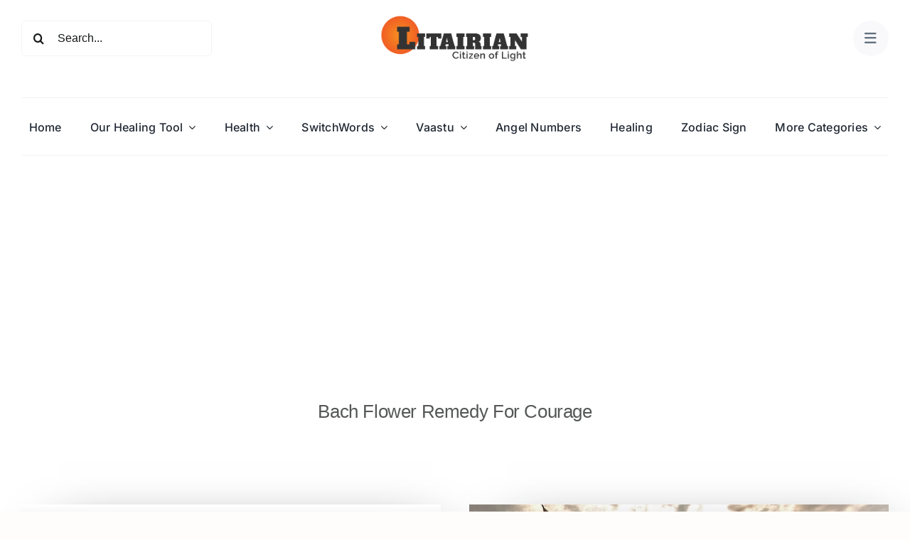

--- FILE ---
content_type: text/html; charset=UTF-8
request_url: https://litairian.com/tag/bach-flower-remedy-for-courage/
body_size: 70606
content:
<!DOCTYPE html>
<html class="avada-html-layout-wide avada-html-header-position-top avada-html-is-archive avada-is-100-percent-template" lang="en-US" prefix="og: http://ogp.me/ns# fb: http://ogp.me/ns/fb#">
<head>
<meta http-equiv="X-UA-Compatible" content="IE=edge" />
<meta http-equiv="Content-Type" content="text/html; charset=utf-8"/>
<meta name="viewport" content="width=device-width, initial-scale=1" />
<meta name='robots' content='index, follow, max-image-preview:large, max-snippet:-1, max-video-preview:-1' />
<!-- This site is optimized with the Yoast SEO plugin v26.8 - https://yoast.com/product/yoast-seo-wordpress/ -->
<title>Bach flower remedy for Courage Archives - Litairian</title>
<link rel="canonical" href="https://litairian.com/tag/bach-flower-remedy-for-courage/" />
<meta property="og:locale" content="en_US" />
<meta property="og:type" content="article" />
<meta property="og:title" content="Bach flower remedy for Courage Archives - Litairian" />
<meta property="og:url" content="https://litairian.com/tag/bach-flower-remedy-for-courage/" />
<meta property="og:site_name" content="Litairian" />
<meta name="twitter:card" content="summary_large_image" />
<script type="application/ld+json" class="yoast-schema-graph">{"@context":"https://schema.org","@graph":[{"@type":"CollectionPage","@id":"https://litairian.com/tag/bach-flower-remedy-for-courage/","url":"https://litairian.com/tag/bach-flower-remedy-for-courage/","name":"Bach flower remedy for Courage Archives - Litairian","isPartOf":{"@id":"https://litairian.com/#website"},"breadcrumb":{"@id":"https://litairian.com/tag/bach-flower-remedy-for-courage/#breadcrumb"},"inLanguage":"en-US"},{"@type":"BreadcrumbList","@id":"https://litairian.com/tag/bach-flower-remedy-for-courage/#breadcrumb","itemListElement":[{"@type":"ListItem","position":1,"name":"Home","item":"https://litairian.com/"},{"@type":"ListItem","position":2,"name":"Bach flower remedy for Courage"}]},{"@type":"WebSite","@id":"https://litairian.com/#website","url":"https://litairian.com/","name":"Litairian","description":"Citizen Of Light","publisher":{"@id":"https://litairian.com/#organization"},"potentialAction":[{"@type":"SearchAction","target":{"@type":"EntryPoint","urlTemplate":"https://litairian.com/?s={search_term_string}"},"query-input":{"@type":"PropertyValueSpecification","valueRequired":true,"valueName":"search_term_string"}}],"inLanguage":"en-US"},{"@type":"Organization","@id":"https://litairian.com/#organization","name":"Litairian","url":"https://litairian.com/","logo":{"@type":"ImageObject","inLanguage":"en-US","@id":"https://litairian.com/#/schema/logo/image/","url":"https://litairian.com/wp-content/uploads/2025/08/Litairain-Logo-Dark.png","contentUrl":"https://litairian.com/wp-content/uploads/2025/08/Litairain-Logo-Dark.png","width":1050,"height":335,"caption":"Litairian"},"image":{"@id":"https://litairian.com/#/schema/logo/image/"}}]}</script>
<!-- / Yoast SEO plugin. -->
<link rel="alternate" type="application/rss+xml" title="Litairian &raquo; Feed" href="https://litairian.com/feed/" />
<link rel="alternate" type="application/rss+xml" title="Litairian &raquo; Comments Feed" href="https://litairian.com/comments/feed/" />
<link rel="alternate" type="application/rss+xml" title="Litairian &raquo; Bach flower remedy for Courage Tag Feed" href="https://litairian.com/tag/bach-flower-remedy-for-courage/feed/" />
<meta property="og:locale" content="en_US"/>
<meta property="og:type" content="article"/>
<meta property="og:site_name" content="Litairian"/>
<meta property="og:title" content="Bach flower remedy for Courage Archives - Litairian"/>
<meta property="og:url" content="https://litairian.com/larch/"/>
<meta property="og:image" content="https://litairian.com/wp-content/themes/Avada/assets/images/logo.png"/>
<meta property="og:image:width" content=""/>
<meta property="og:image:height" content=""/>
<meta property="og:image:type" content=""/>
<style id='wp-img-auto-sizes-contain-inline-css' type='text/css'>
img:is([sizes=auto i],[sizes^="auto," i]){contain-intrinsic-size:3000px 1500px}
/*# sourceURL=wp-img-auto-sizes-contain-inline-css */
</style>
<!-- <link rel='stylesheet' id='child-style-css' href='https://litairian.com/wp-content/themes/Avada-Child/style.css?ver=6.9' type='text/css' media='all' /> -->
<!-- <link rel='stylesheet' id='fusion-dynamic-css-css' href='https://litairian.com/wp-content/uploads/fusion-styles/612f264073d45deeb9cf5e2cbb536600.min.css?ver=3.12.2' type='text/css' media='all' /> -->
<link rel="stylesheet" type="text/css" href="//litairian.com/wp-content/cache/wpfc-minified/kz768cgj/3wz4k.css" media="all"/>
<link rel="https://api.w.org/" href="https://litairian.com/wp-json/" /><link rel="alternate" title="JSON" type="application/json" href="https://litairian.com/wp-json/wp/v2/tags/1368" /><link rel="EditURI" type="application/rsd+xml" title="RSD" href="https://litairian.com/xmlrpc.php?rsd" />
<meta name="generator" content="WordPress 6.9" />
<style type="text/css" id="css-fb-visibility">@media screen and (max-width: 640px){.fusion-no-small-visibility{display:none !important;}body .sm-text-align-center{text-align:center !important;}body .sm-text-align-left{text-align:left !important;}body .sm-text-align-right{text-align:right !important;}body .sm-flex-align-center{justify-content:center !important;}body .sm-flex-align-flex-start{justify-content:flex-start !important;}body .sm-flex-align-flex-end{justify-content:flex-end !important;}body .sm-mx-auto{margin-left:auto !important;margin-right:auto !important;}body .sm-ml-auto{margin-left:auto !important;}body .sm-mr-auto{margin-right:auto !important;}body .fusion-absolute-position-small{position:absolute;top:auto;width:100%;}.awb-sticky.awb-sticky-small{ position: sticky; top: var(--awb-sticky-offset,0); }}@media screen and (min-width: 641px) and (max-width: 1024px){.fusion-no-medium-visibility{display:none !important;}body .md-text-align-center{text-align:center !important;}body .md-text-align-left{text-align:left !important;}body .md-text-align-right{text-align:right !important;}body .md-flex-align-center{justify-content:center !important;}body .md-flex-align-flex-start{justify-content:flex-start !important;}body .md-flex-align-flex-end{justify-content:flex-end !important;}body .md-mx-auto{margin-left:auto !important;margin-right:auto !important;}body .md-ml-auto{margin-left:auto !important;}body .md-mr-auto{margin-right:auto !important;}body .fusion-absolute-position-medium{position:absolute;top:auto;width:100%;}.awb-sticky.awb-sticky-medium{ position: sticky; top: var(--awb-sticky-offset,0); }}@media screen and (min-width: 1025px){.fusion-no-large-visibility{display:none !important;}body .lg-text-align-center{text-align:center !important;}body .lg-text-align-left{text-align:left !important;}body .lg-text-align-right{text-align:right !important;}body .lg-flex-align-center{justify-content:center !important;}body .lg-flex-align-flex-start{justify-content:flex-start !important;}body .lg-flex-align-flex-end{justify-content:flex-end !important;}body .lg-mx-auto{margin-left:auto !important;margin-right:auto !important;}body .lg-ml-auto{margin-left:auto !important;}body .lg-mr-auto{margin-right:auto !important;}body .fusion-absolute-position-large{position:absolute;top:auto;width:100%;}.awb-sticky.awb-sticky-large{ position: sticky; top: var(--awb-sticky-offset,0); }}</style><link rel="icon" href="https://litairian.com/wp-content/uploads/2025/08/cropped-Litairian-Fevicon-big-1-32x32.webp" sizes="32x32" />
<link rel="icon" href="https://litairian.com/wp-content/uploads/2025/08/cropped-Litairian-Fevicon-big-1-192x192.webp" sizes="192x192" />
<link rel="apple-touch-icon" href="https://litairian.com/wp-content/uploads/2025/08/cropped-Litairian-Fevicon-big-1-180x180.webp" />
<meta name="msapplication-TileImage" content="https://litairian.com/wp-content/uploads/2025/08/cropped-Litairian-Fevicon-big-1-270x270.webp" />
<script type="d495b80b940d7b8c2a073a0f-text/javascript">
var doc = document.documentElement;
doc.setAttribute( 'data-useragent', navigator.userAgent );
</script>
<script async src="https://pagead2.googlesyndication.com/pagead/js/adsbygoogle.js?client=ca-pub-6549114512508359" crossorigin="anonymous" type="d495b80b940d7b8c2a073a0f-text/javascript"></script><style id='global-styles-inline-css' type='text/css'>
:root{--wp--preset--aspect-ratio--square: 1;--wp--preset--aspect-ratio--4-3: 4/3;--wp--preset--aspect-ratio--3-4: 3/4;--wp--preset--aspect-ratio--3-2: 3/2;--wp--preset--aspect-ratio--2-3: 2/3;--wp--preset--aspect-ratio--16-9: 16/9;--wp--preset--aspect-ratio--9-16: 9/16;--wp--preset--color--black: #000000;--wp--preset--color--cyan-bluish-gray: #abb8c3;--wp--preset--color--white: #ffffff;--wp--preset--color--pale-pink: #f78da7;--wp--preset--color--vivid-red: #cf2e2e;--wp--preset--color--luminous-vivid-orange: #ff6900;--wp--preset--color--luminous-vivid-amber: #fcb900;--wp--preset--color--light-green-cyan: #7bdcb5;--wp--preset--color--vivid-green-cyan: #00d084;--wp--preset--color--pale-cyan-blue: #8ed1fc;--wp--preset--color--vivid-cyan-blue: #0693e3;--wp--preset--color--vivid-purple: #9b51e0;--wp--preset--color--awb-color-1: #ffffff;--wp--preset--color--awb-color-2: #f9f9fb;--wp--preset--color--awb-color-3: #f2f3f5;--wp--preset--color--awb-color-4: #b26974;--wp--preset--color--awb-color-5: #63717f;--wp--preset--color--awb-color-6: #434549;--wp--preset--color--awb-color-7: #212326;--wp--preset--color--awb-color-8: #141617;--wp--preset--gradient--vivid-cyan-blue-to-vivid-purple: linear-gradient(135deg,rgb(6,147,227) 0%,rgb(155,81,224) 100%);--wp--preset--gradient--light-green-cyan-to-vivid-green-cyan: linear-gradient(135deg,rgb(122,220,180) 0%,rgb(0,208,130) 100%);--wp--preset--gradient--luminous-vivid-amber-to-luminous-vivid-orange: linear-gradient(135deg,rgb(252,185,0) 0%,rgb(255,105,0) 100%);--wp--preset--gradient--luminous-vivid-orange-to-vivid-red: linear-gradient(135deg,rgb(255,105,0) 0%,rgb(207,46,46) 100%);--wp--preset--gradient--very-light-gray-to-cyan-bluish-gray: linear-gradient(135deg,rgb(238,238,238) 0%,rgb(169,184,195) 100%);--wp--preset--gradient--cool-to-warm-spectrum: linear-gradient(135deg,rgb(74,234,220) 0%,rgb(151,120,209) 20%,rgb(207,42,186) 40%,rgb(238,44,130) 60%,rgb(251,105,98) 80%,rgb(254,248,76) 100%);--wp--preset--gradient--blush-light-purple: linear-gradient(135deg,rgb(255,206,236) 0%,rgb(152,150,240) 100%);--wp--preset--gradient--blush-bordeaux: linear-gradient(135deg,rgb(254,205,165) 0%,rgb(254,45,45) 50%,rgb(107,0,62) 100%);--wp--preset--gradient--luminous-dusk: linear-gradient(135deg,rgb(255,203,112) 0%,rgb(199,81,192) 50%,rgb(65,88,208) 100%);--wp--preset--gradient--pale-ocean: linear-gradient(135deg,rgb(255,245,203) 0%,rgb(182,227,212) 50%,rgb(51,167,181) 100%);--wp--preset--gradient--electric-grass: linear-gradient(135deg,rgb(202,248,128) 0%,rgb(113,206,126) 100%);--wp--preset--gradient--midnight: linear-gradient(135deg,rgb(2,3,129) 0%,rgb(40,116,252) 100%);--wp--preset--font-size--small: 12px;--wp--preset--font-size--medium: 20px;--wp--preset--font-size--large: 24px;--wp--preset--font-size--x-large: 42px;--wp--preset--font-size--normal: 16px;--wp--preset--font-size--xlarge: 32px;--wp--preset--font-size--huge: 48px;--wp--preset--spacing--20: 0.44rem;--wp--preset--spacing--30: 0.67rem;--wp--preset--spacing--40: 1rem;--wp--preset--spacing--50: 1.5rem;--wp--preset--spacing--60: 2.25rem;--wp--preset--spacing--70: 3.38rem;--wp--preset--spacing--80: 5.06rem;--wp--preset--shadow--natural: 6px 6px 9px rgba(0, 0, 0, 0.2);--wp--preset--shadow--deep: 12px 12px 50px rgba(0, 0, 0, 0.4);--wp--preset--shadow--sharp: 6px 6px 0px rgba(0, 0, 0, 0.2);--wp--preset--shadow--outlined: 6px 6px 0px -3px rgb(255, 255, 255), 6px 6px rgb(0, 0, 0);--wp--preset--shadow--crisp: 6px 6px 0px rgb(0, 0, 0);}:where(.is-layout-flex){gap: 0.5em;}:where(.is-layout-grid){gap: 0.5em;}body .is-layout-flex{display: flex;}.is-layout-flex{flex-wrap: wrap;align-items: center;}.is-layout-flex > :is(*, div){margin: 0;}body .is-layout-grid{display: grid;}.is-layout-grid > :is(*, div){margin: 0;}:where(.wp-block-columns.is-layout-flex){gap: 2em;}:where(.wp-block-columns.is-layout-grid){gap: 2em;}:where(.wp-block-post-template.is-layout-flex){gap: 1.25em;}:where(.wp-block-post-template.is-layout-grid){gap: 1.25em;}.has-black-color{color: var(--wp--preset--color--black) !important;}.has-cyan-bluish-gray-color{color: var(--wp--preset--color--cyan-bluish-gray) !important;}.has-white-color{color: var(--wp--preset--color--white) !important;}.has-pale-pink-color{color: var(--wp--preset--color--pale-pink) !important;}.has-vivid-red-color{color: var(--wp--preset--color--vivid-red) !important;}.has-luminous-vivid-orange-color{color: var(--wp--preset--color--luminous-vivid-orange) !important;}.has-luminous-vivid-amber-color{color: var(--wp--preset--color--luminous-vivid-amber) !important;}.has-light-green-cyan-color{color: var(--wp--preset--color--light-green-cyan) !important;}.has-vivid-green-cyan-color{color: var(--wp--preset--color--vivid-green-cyan) !important;}.has-pale-cyan-blue-color{color: var(--wp--preset--color--pale-cyan-blue) !important;}.has-vivid-cyan-blue-color{color: var(--wp--preset--color--vivid-cyan-blue) !important;}.has-vivid-purple-color{color: var(--wp--preset--color--vivid-purple) !important;}.has-black-background-color{background-color: var(--wp--preset--color--black) !important;}.has-cyan-bluish-gray-background-color{background-color: var(--wp--preset--color--cyan-bluish-gray) !important;}.has-white-background-color{background-color: var(--wp--preset--color--white) !important;}.has-pale-pink-background-color{background-color: var(--wp--preset--color--pale-pink) !important;}.has-vivid-red-background-color{background-color: var(--wp--preset--color--vivid-red) !important;}.has-luminous-vivid-orange-background-color{background-color: var(--wp--preset--color--luminous-vivid-orange) !important;}.has-luminous-vivid-amber-background-color{background-color: var(--wp--preset--color--luminous-vivid-amber) !important;}.has-light-green-cyan-background-color{background-color: var(--wp--preset--color--light-green-cyan) !important;}.has-vivid-green-cyan-background-color{background-color: var(--wp--preset--color--vivid-green-cyan) !important;}.has-pale-cyan-blue-background-color{background-color: var(--wp--preset--color--pale-cyan-blue) !important;}.has-vivid-cyan-blue-background-color{background-color: var(--wp--preset--color--vivid-cyan-blue) !important;}.has-vivid-purple-background-color{background-color: var(--wp--preset--color--vivid-purple) !important;}.has-black-border-color{border-color: var(--wp--preset--color--black) !important;}.has-cyan-bluish-gray-border-color{border-color: var(--wp--preset--color--cyan-bluish-gray) !important;}.has-white-border-color{border-color: var(--wp--preset--color--white) !important;}.has-pale-pink-border-color{border-color: var(--wp--preset--color--pale-pink) !important;}.has-vivid-red-border-color{border-color: var(--wp--preset--color--vivid-red) !important;}.has-luminous-vivid-orange-border-color{border-color: var(--wp--preset--color--luminous-vivid-orange) !important;}.has-luminous-vivid-amber-border-color{border-color: var(--wp--preset--color--luminous-vivid-amber) !important;}.has-light-green-cyan-border-color{border-color: var(--wp--preset--color--light-green-cyan) !important;}.has-vivid-green-cyan-border-color{border-color: var(--wp--preset--color--vivid-green-cyan) !important;}.has-pale-cyan-blue-border-color{border-color: var(--wp--preset--color--pale-cyan-blue) !important;}.has-vivid-cyan-blue-border-color{border-color: var(--wp--preset--color--vivid-cyan-blue) !important;}.has-vivid-purple-border-color{border-color: var(--wp--preset--color--vivid-purple) !important;}.has-vivid-cyan-blue-to-vivid-purple-gradient-background{background: var(--wp--preset--gradient--vivid-cyan-blue-to-vivid-purple) !important;}.has-light-green-cyan-to-vivid-green-cyan-gradient-background{background: var(--wp--preset--gradient--light-green-cyan-to-vivid-green-cyan) !important;}.has-luminous-vivid-amber-to-luminous-vivid-orange-gradient-background{background: var(--wp--preset--gradient--luminous-vivid-amber-to-luminous-vivid-orange) !important;}.has-luminous-vivid-orange-to-vivid-red-gradient-background{background: var(--wp--preset--gradient--luminous-vivid-orange-to-vivid-red) !important;}.has-very-light-gray-to-cyan-bluish-gray-gradient-background{background: var(--wp--preset--gradient--very-light-gray-to-cyan-bluish-gray) !important;}.has-cool-to-warm-spectrum-gradient-background{background: var(--wp--preset--gradient--cool-to-warm-spectrum) !important;}.has-blush-light-purple-gradient-background{background: var(--wp--preset--gradient--blush-light-purple) !important;}.has-blush-bordeaux-gradient-background{background: var(--wp--preset--gradient--blush-bordeaux) !important;}.has-luminous-dusk-gradient-background{background: var(--wp--preset--gradient--luminous-dusk) !important;}.has-pale-ocean-gradient-background{background: var(--wp--preset--gradient--pale-ocean) !important;}.has-electric-grass-gradient-background{background: var(--wp--preset--gradient--electric-grass) !important;}.has-midnight-gradient-background{background: var(--wp--preset--gradient--midnight) !important;}.has-small-font-size{font-size: var(--wp--preset--font-size--small) !important;}.has-medium-font-size{font-size: var(--wp--preset--font-size--medium) !important;}.has-large-font-size{font-size: var(--wp--preset--font-size--large) !important;}.has-x-large-font-size{font-size: var(--wp--preset--font-size--x-large) !important;}
/*# sourceURL=global-styles-inline-css */
</style>
<style id='wp-block-library-inline-css' type='text/css'>
:root{--wp-block-synced-color:#7a00df;--wp-block-synced-color--rgb:122,0,223;--wp-bound-block-color:var(--wp-block-synced-color);--wp-editor-canvas-background:#ddd;--wp-admin-theme-color:#007cba;--wp-admin-theme-color--rgb:0,124,186;--wp-admin-theme-color-darker-10:#006ba1;--wp-admin-theme-color-darker-10--rgb:0,107,160.5;--wp-admin-theme-color-darker-20:#005a87;--wp-admin-theme-color-darker-20--rgb:0,90,135;--wp-admin-border-width-focus:2px}@media (min-resolution:192dpi){:root{--wp-admin-border-width-focus:1.5px}}.wp-element-button{cursor:pointer}:root .has-very-light-gray-background-color{background-color:#eee}:root .has-very-dark-gray-background-color{background-color:#313131}:root .has-very-light-gray-color{color:#eee}:root .has-very-dark-gray-color{color:#313131}:root .has-vivid-green-cyan-to-vivid-cyan-blue-gradient-background{background:linear-gradient(135deg,#00d084,#0693e3)}:root .has-purple-crush-gradient-background{background:linear-gradient(135deg,#34e2e4,#4721fb 50%,#ab1dfe)}:root .has-hazy-dawn-gradient-background{background:linear-gradient(135deg,#faaca8,#dad0ec)}:root .has-subdued-olive-gradient-background{background:linear-gradient(135deg,#fafae1,#67a671)}:root .has-atomic-cream-gradient-background{background:linear-gradient(135deg,#fdd79a,#004a59)}:root .has-nightshade-gradient-background{background:linear-gradient(135deg,#330968,#31cdcf)}:root .has-midnight-gradient-background{background:linear-gradient(135deg,#020381,#2874fc)}:root{--wp--preset--font-size--normal:16px;--wp--preset--font-size--huge:42px}.has-regular-font-size{font-size:1em}.has-larger-font-size{font-size:2.625em}.has-normal-font-size{font-size:var(--wp--preset--font-size--normal)}.has-huge-font-size{font-size:var(--wp--preset--font-size--huge)}.has-text-align-center{text-align:center}.has-text-align-left{text-align:left}.has-text-align-right{text-align:right}.has-fit-text{white-space:nowrap!important}#end-resizable-editor-section{display:none}.aligncenter{clear:both}.items-justified-left{justify-content:flex-start}.items-justified-center{justify-content:center}.items-justified-right{justify-content:flex-end}.items-justified-space-between{justify-content:space-between}.screen-reader-text{border:0;clip-path:inset(50%);height:1px;margin:-1px;overflow:hidden;padding:0;position:absolute;width:1px;word-wrap:normal!important}.screen-reader-text:focus{background-color:#ddd;clip-path:none;color:#444;display:block;font-size:1em;height:auto;left:5px;line-height:normal;padding:15px 23px 14px;text-decoration:none;top:5px;width:auto;z-index:100000}html :where(.has-border-color){border-style:solid}html :where([style*=border-top-color]){border-top-style:solid}html :where([style*=border-right-color]){border-right-style:solid}html :where([style*=border-bottom-color]){border-bottom-style:solid}html :where([style*=border-left-color]){border-left-style:solid}html :where([style*=border-width]){border-style:solid}html :where([style*=border-top-width]){border-top-style:solid}html :where([style*=border-right-width]){border-right-style:solid}html :where([style*=border-bottom-width]){border-bottom-style:solid}html :where([style*=border-left-width]){border-left-style:solid}html :where(img[class*=wp-image-]){height:auto;max-width:100%}:where(figure){margin:0 0 1em}html :where(.is-position-sticky){--wp-admin--admin-bar--position-offset:var(--wp-admin--admin-bar--height,0px)}@media screen and (max-width:600px){html :where(.is-position-sticky){--wp-admin--admin-bar--position-offset:0px}}
/*wp_block_styles_on_demand_placeholder:697153b88f3f9*/
/*# sourceURL=wp-block-library-inline-css */
</style>
<style id='wp-block-library-theme-inline-css' type='text/css'>
.wp-block-audio :where(figcaption){color:#555;font-size:13px;text-align:center}.is-dark-theme .wp-block-audio :where(figcaption){color:#ffffffa6}.wp-block-audio{margin:0 0 1em}.wp-block-code{border:1px solid #ccc;border-radius:4px;font-family:Menlo,Consolas,monaco,monospace;padding:.8em 1em}.wp-block-embed :where(figcaption){color:#555;font-size:13px;text-align:center}.is-dark-theme .wp-block-embed :where(figcaption){color:#ffffffa6}.wp-block-embed{margin:0 0 1em}.blocks-gallery-caption{color:#555;font-size:13px;text-align:center}.is-dark-theme .blocks-gallery-caption{color:#ffffffa6}:root :where(.wp-block-image figcaption){color:#555;font-size:13px;text-align:center}.is-dark-theme :root :where(.wp-block-image figcaption){color:#ffffffa6}.wp-block-image{margin:0 0 1em}.wp-block-pullquote{border-bottom:4px solid;border-top:4px solid;color:currentColor;margin-bottom:1.75em}.wp-block-pullquote :where(cite),.wp-block-pullquote :where(footer),.wp-block-pullquote__citation{color:currentColor;font-size:.8125em;font-style:normal;text-transform:uppercase}.wp-block-quote{border-left:.25em solid;margin:0 0 1.75em;padding-left:1em}.wp-block-quote cite,.wp-block-quote footer{color:currentColor;font-size:.8125em;font-style:normal;position:relative}.wp-block-quote:where(.has-text-align-right){border-left:none;border-right:.25em solid;padding-left:0;padding-right:1em}.wp-block-quote:where(.has-text-align-center){border:none;padding-left:0}.wp-block-quote.is-large,.wp-block-quote.is-style-large,.wp-block-quote:where(.is-style-plain){border:none}.wp-block-search .wp-block-search__label{font-weight:700}.wp-block-search__button{border:1px solid #ccc;padding:.375em .625em}:where(.wp-block-group.has-background){padding:1.25em 2.375em}.wp-block-separator.has-css-opacity{opacity:.4}.wp-block-separator{border:none;border-bottom:2px solid;margin-left:auto;margin-right:auto}.wp-block-separator.has-alpha-channel-opacity{opacity:1}.wp-block-separator:not(.is-style-wide):not(.is-style-dots){width:100px}.wp-block-separator.has-background:not(.is-style-dots){border-bottom:none;height:1px}.wp-block-separator.has-background:not(.is-style-wide):not(.is-style-dots){height:2px}.wp-block-table{margin:0 0 1em}.wp-block-table td,.wp-block-table th{word-break:normal}.wp-block-table :where(figcaption){color:#555;font-size:13px;text-align:center}.is-dark-theme .wp-block-table :where(figcaption){color:#ffffffa6}.wp-block-video :where(figcaption){color:#555;font-size:13px;text-align:center}.is-dark-theme .wp-block-video :where(figcaption){color:#ffffffa6}.wp-block-video{margin:0 0 1em}:root :where(.wp-block-template-part.has-background){margin-bottom:0;margin-top:0;padding:1.25em 2.375em}
/*# sourceURL=/wp-includes/css/dist/block-library/theme.min.css */
</style>
<style id='classic-theme-styles-inline-css' type='text/css'>
/*! This file is auto-generated */
.wp-block-button__link{color:#fff;background-color:#32373c;border-radius:9999px;box-shadow:none;text-decoration:none;padding:calc(.667em + 2px) calc(1.333em + 2px);font-size:1.125em}.wp-block-file__button{background:#32373c;color:#fff;text-decoration:none}
/*# sourceURL=/wp-includes/css/classic-themes.min.css */
</style>
</head>
<body class="archive tag tag-bach-flower-remedy-for-courage tag-1368 wp-theme-Avada wp-child-theme-Avada-Child awb-no-sidebars fusion-image-hovers fusion-pagination-sizing fusion-button_type-flat fusion-button_span-no fusion-button_gradient-linear avada-image-rollover-circle-yes avada-image-rollover-yes avada-image-rollover-direction-left fusion-body ltr fusion-sticky-header no-tablet-sticky-header no-mobile-sticky-header no-mobile-slidingbar no-mobile-totop fusion-disable-outline fusion-sub-menu-fade mobile-logo-pos-left layout-wide-mode avada-has-boxed-modal-shadow-none layout-scroll-offset-full avada-has-zero-margin-offset-top fusion-top-header menu-text-align-center mobile-menu-design-classic fusion-show-pagination-text fusion-header-layout-v3 avada-responsive avada-footer-fx-none avada-menu-highlight-style-bar fusion-search-form-clean fusion-main-menu-search-overlay fusion-avatar-circle avada-dropdown-styles avada-blog-layout-large avada-blog-archive-layout-large avada-header-shadow-no avada-menu-icon-position-left avada-has-megamenu-shadow avada-has-mobile-menu-search avada-has-main-nav-search-icon avada-has-titlebar-hide avada-header-border-color-full-transparent avada-has-pagination-width_height avada-flyout-menu-direction-fade avada-ec-views-v1 awb-link-decoration" data-awb-post-id="5650">
<a class="skip-link screen-reader-text" href="#content">Skip to content</a>
<div id="boxed-wrapper">
<div id="wrapper" class="fusion-wrapper">
<div id="home" style="position:relative;top:-1px;"></div>
<div class="fusion-tb-header"><div class="fusion-fullwidth fullwidth-box fusion-builder-row-1 fusion-flex-container has-pattern-background has-mask-background hundred-percent-fullwidth non-hundred-percent-height-scrolling fusion-custom-z-index" style="--awb-border-radius-top-left:0px;--awb-border-radius-top-right:0px;--awb-border-radius-bottom-right:0px;--awb-border-radius-bottom-left:0px;--awb-z-index:9999;--awb-padding-bottom:0px;--awb-margin-top:0px;--awb-flex-wrap:wrap;" ><div class="fusion-builder-row fusion-row fusion-flex-align-items-center fusion-flex-content-wrap" style="width:104% !important;max-width:104% !important;margin-left: calc(-4% / 2 );margin-right: calc(-4% / 2 );"><div class="fusion-layout-column fusion_builder_column fusion-builder-column-0 fusion-flex-column fusion-no-small-visibility" style="--awb-bg-size:cover;--awb-width-large:25%;--awb-margin-top-large:0px;--awb-spacing-right-large:7.68%;--awb-margin-bottom-large:20px;--awb-spacing-left-large:7.68%;--awb-width-medium:25%;--awb-order-medium:0;--awb-spacing-right-medium:7.68%;--awb-spacing-left-medium:7.68%;--awb-width-small:100%;--awb-order-small:0;--awb-spacing-right-small:1.92%;--awb-spacing-left-small:1.92%;"><div class="fusion-column-wrapper fusion-column-has-shadow fusion-flex-justify-content-flex-start fusion-content-layout-column"><div class="fusion-search-element fusion-search-element-1 fusion-search-form-clean">		<form role="search" class="searchform fusion-search-form  fusion-search-form-clean" method="get" action="https://litairian.com/">
<div class="fusion-search-form-content">
<div class="fusion-search-field search-field">
<label><span class="screen-reader-text">Search for:</span>
<input type="search" value="" name="s" class="s" placeholder="Search..." required aria-required="true" aria-label="Search..."/>
</label>
</div>
<div class="fusion-search-button search-button">
<input type="submit" class="fusion-search-submit searchsubmit" aria-label="Search" value="&#xf002;" />
</div>
<input type="hidden" name="post_type[]" value="post" /><input type="hidden" name="post_type[]" value="page" /><input type="hidden" name="search_limit_to_post_titles" value="0" /><input type="hidden" name="add_woo_product_skus" value="0" /><input type="hidden" name="fs" value="1" />
</div>
</form>
</div></div></div><div class="fusion-layout-column fusion_builder_column fusion-builder-column-1 fusion-flex-column" style="--awb-padding-top:20px;--awb-padding-bottom:20px;--awb-bg-size:cover;--awb-width-large:50%;--awb-margin-top-large:0px;--awb-spacing-right-large:3.84%;--awb-margin-bottom-large:20px;--awb-spacing-left-large:3.84%;--awb-width-medium:50%;--awb-order-medium:0;--awb-spacing-right-medium:3.84%;--awb-spacing-left-medium:3.84%;--awb-width-small:100%;--awb-order-small:0;--awb-spacing-right-small:1.92%;--awb-spacing-left-small:1.92%;"><div class="fusion-column-wrapper fusion-column-has-shadow fusion-flex-justify-content-flex-start fusion-content-layout-column"><div class="fusion-image-element " style="text-align:center;--awb-max-width:210px;--awb-caption-title-font-family:var(--h2_typography-font-family);--awb-caption-title-font-weight:var(--h2_typography-font-weight);--awb-caption-title-font-style:var(--h2_typography-font-style);--awb-caption-title-size:var(--h2_typography-font-size);--awb-caption-title-transform:var(--h2_typography-text-transform);--awb-caption-title-line-height:var(--h2_typography-line-height);--awb-caption-title-letter-spacing:var(--h2_typography-letter-spacing);"><span class=" fusion-imageframe imageframe-none imageframe-1 hover-type-none"><a class="fusion-no-lightbox" href="https://litairian.com/" target="_self" aria-label="Litairain-Logo-Dark"><img fetchpriority="high" decoding="async" width="1050" height="335" src="https://litairian.com/wp-content/uploads/2025/08/Litairain-Logo-Dark.png" alt class="img-responsive wp-image-4203" srcset="https://litairian.com/wp-content/uploads/2025/08/Litairain-Logo-Dark-200x64.png 200w, https://litairian.com/wp-content/uploads/2025/08/Litairain-Logo-Dark-400x128.png 400w, https://litairian.com/wp-content/uploads/2025/08/Litairain-Logo-Dark-600x191.png 600w, https://litairian.com/wp-content/uploads/2025/08/Litairain-Logo-Dark-800x255.png 800w, https://litairian.com/wp-content/uploads/2025/08/Litairain-Logo-Dark.png 1050w" sizes="(max-width: 640px) 100vw, 1050px" /></a></span></div></div></div><div class="fusion-layout-column fusion_builder_column fusion-builder-column-2 fusion-flex-column fusion-no-small-visibility" style="--awb-bg-size:cover;--awb-width-large:25%;--awb-margin-top-large:0px;--awb-spacing-right-large:7.68%;--awb-margin-bottom-large:20px;--awb-spacing-left-large:7.68%;--awb-width-medium:25%;--awb-order-medium:0;--awb-spacing-right-medium:7.68%;--awb-spacing-left-medium:7.68%;--awb-width-small:100%;--awb-order-small:0;--awb-spacing-right-small:1.92%;--awb-spacing-left-small:1.92%;"><div class="fusion-column-wrapper fusion-column-has-shadow fusion-flex-justify-content-flex-start fusion-content-layout-column"><a class="fb-icon-element-1 fb-icon-element fontawesome-icon awb-magazine-menu circle-yes fusion-link" style="--awb-iconcolor:var(--awb-color5);--awb-circlecolor:var(--awb-color2);--awb-circlebordercolor-hover:var(--awb-color8);--awb-circlebordersize:0px;--awb-font-size:15px;--awb-width:50px;--awb-height:50px;--awb-line-height:50px;--awb-margin-top:0;--awb-margin-right:0;--awb-margin-bottom:0;--awb-margin-left:7.5px;--awb-align-self:flex-end;" href="#awb-open-oc__1684" aria-label="Link to #awb-open-oc__1684" target="_self"></a></div></div><div class="fusion-layout-column fusion_builder_column fusion-builder-column-3 fusion_builder_column_1_6 1_6 fusion-flex-column fusion-no-medium-visibility fusion-no-large-visibility" style="--awb-padding-bottom-small:2%;--awb-bg-size:cover;--awb-width-large:16.666666666667%;--awb-margin-top-large:0px;--awb-spacing-right-large:11.52%;--awb-margin-bottom-large:20px;--awb-spacing-left-large:11.52%;--awb-width-medium:16.666666666667%;--awb-order-medium:0;--awb-spacing-right-medium:11.52%;--awb-spacing-left-medium:11.52%;--awb-width-small:100%;--awb-order-small:0;--awb-spacing-right-small:0%;--awb-spacing-left-small:0%;"><div class="fusion-column-wrapper fusion-column-has-shadow fusion-flex-justify-content-center fusion-content-layout-row"><div class="fusion-search-element fusion-search-element-2 fusion-search-form-clean" style="--awb-margin-right:2%;">		<form role="search" class="searchform fusion-search-form  fusion-search-form-clean" method="get" action="https://litairian.com/">
<div class="fusion-search-form-content">
<div class="fusion-search-field search-field">
<label><span class="screen-reader-text">Search for:</span>
<input type="search" value="" name="s" class="s" placeholder="Search..." required aria-required="true" aria-label="Search..."/>
</label>
</div>
<div class="fusion-search-button search-button">
<input type="submit" class="fusion-search-submit searchsubmit" aria-label="Search" value="&#xf002;" />
</div>
<input type="hidden" name="post_type[]" value="any" /><input type="hidden" name="search_limit_to_post_titles" value="0" /><input type="hidden" name="add_woo_product_skus" value="0" /><input type="hidden" name="fs" value="1" />
</div>
</form>
</div><a class="fb-icon-element-2 fb-icon-element fontawesome-icon awb-magazine-menu circle-yes fusion-link" style="--awb-iconcolor:var(--awb-color5);--awb-circlecolor:var(--awb-color2);--awb-circlebordercolor-hover:var(--awb-color8);--awb-circlebordersize:0px;--awb-font-size:18px;--awb-width:50px;--awb-height:50px;--awb-line-height:50px;--awb-margin-top:0;--awb-margin-right:0;--awb-margin-bottom:0;--awb-margin-left:0;--awb-align-self:center;" href="#awb-open-oc__1684" aria-label="Link to #awb-open-oc__1684" target="_self"></a></div></div><div class="fusion-layout-column fusion_builder_column fusion-builder-column-4 fusion_builder_column_1_1 1_1 fusion-flex-column fusion-no-small-visibility fusion-no-medium-visibility" style="--awb-bg-size:cover;--awb-border-color:var(--awb-color3);--awb-border-top:1px;--awb-border-bottom:1px;--awb-border-style:solid;--awb-width-large:100%;--awb-margin-top-large:10px;--awb-spacing-right-large:1.92%;--awb-margin-bottom-large:0px;--awb-spacing-left-large:1.92%;--awb-width-medium:100%;--awb-order-medium:0;--awb-spacing-right-medium:1.92%;--awb-spacing-left-medium:1.92%;--awb-width-small:100%;--awb-order-small:0;--awb-spacing-right-small:1.92%;--awb-spacing-left-small:1.92%;"><div class="fusion-column-wrapper fusion-column-has-shadow fusion-flex-justify-content-flex-start fusion-content-layout-column"><nav class="awb-menu awb-menu_row awb-menu_em-hover mobile-mode-collapse-to-button awb-menu_icons-left awb-menu_dc-yes mobile-trigger-fullwidth-off awb-menu_mobile-toggle awb-menu_indent-left mobile-size-full-absolute loading mega-menu-loading awb-menu_desktop awb-menu_dropdown awb-menu_expand-right awb-menu_transition-slide_down fusion-no-small-visibility fusion-no-medium-visibility" style="--awb-font-size:var(--awb-typography3-font-size);--awb-line-height:var(--awb-typography3-line-height);--awb-text-transform:var(--awb-typography3-text-transform);--awb-min-height:80px;--awb-gap:40px;--awb-justify-content:center;--awb-border-color:var(--awb-color1);--awb-border-top:2px;--awb-letter-spacing:var(--awb-typography3-letter-spacing);--awb-active-color:var(--awb-color4);--awb-active-border-top:2px;--awb-active-border-color:var(--awb-color4);--awb-submenu-sep-color:hsla(var(--awb-color2-h),var(--awb-color2-s),calc(var(--awb-color2-l) + 2%),var(--awb-color2-a));--awb-submenu-items-padding-top:15px;--awb-submenu-items-padding-bottom:15px;--awb-submenu-border-radius-top-left:2px;--awb-submenu-border-radius-top-right:2px;--awb-submenu-border-radius-bottom-right:2px;--awb-submenu-border-radius-bottom-left:2px;--awb-submenu-active-bg:var(--awb-color4);--awb-submenu-active-color:var(--awb-color1);--awb-submenu-font-size:var(--awb-typography5-font-size);--awb-submenu-text-transform:var(--awb-typography5-text-transform);--awb-submenu-line-height:var(--awb-typography5-line-height);--awb-submenu-letter-spacing:var(--awb-typography5-letter-spacing);--awb-submenu-max-width:230px;--awb-icons-hover-color:var(--awb-color4);--awb-main-justify-content:flex-start;--awb-mobile-justify:flex-start;--awb-mobile-caret-left:auto;--awb-mobile-caret-right:0;--awb-box-shadow:0px 10px 30px 10px hsla(var(--awb-color8-h),var(--awb-color8-s),calc(var(--awb-color8-l) - 10%),calc(var(--awb-color8-a) - 90%));;--awb-fusion-font-family-typography:var(--awb-typography3-font-family);--awb-fusion-font-weight-typography:var(--awb-typography3-font-weight);--awb-fusion-font-style-typography:var(--awb-typography3-font-style);--awb-fusion-font-family-submenu-typography:var(--awb-typography5-font-family);--awb-fusion-font-weight-submenu-typography:var(--awb-typography5-font-weight);--awb-fusion-font-style-submenu-typography:var(--awb-typography5-font-style);--awb-fusion-font-family-mobile-typography:inherit;--awb-fusion-font-style-mobile-typography:normal;--awb-fusion-font-weight-mobile-typography:400;" aria-label="Main Menu" data-breakpoint="1024" data-count="0" data-transition-type="center" data-transition-time="300" data-expand="right"><button type="button" class="awb-menu__m-toggle awb-menu__m-toggle_no-text" aria-expanded="false" aria-controls="menu-main-menu"><span class="awb-menu__m-toggle-inner"><span class="collapsed-nav-text"><span class="screen-reader-text">Toggle Navigation</span></span><span class="awb-menu__m-collapse-icon awb-menu__m-collapse-icon_no-text"><span class="awb-menu__m-collapse-icon-open awb-menu__m-collapse-icon-open_no-text fa-bars fas"></span><span class="awb-menu__m-collapse-icon-close awb-menu__m-collapse-icon-close_no-text fa-times fas"></span></span></span></button><ul id="menu-main-menu" class="fusion-menu awb-menu__main-ul awb-menu__main-ul_row"><li  id="menu-item-27825"  class="menu-item menu-item-type-post_type menu-item-object-page menu-item-home menu-item-27825 awb-menu__li awb-menu__main-li awb-menu__main-li_regular"  data-item-id="27825"><span class="awb-menu__main-background-default awb-menu__main-background-default_center"></span><span class="awb-menu__main-background-active awb-menu__main-background-active_center"></span><a  href="https://litairian.com/" class="awb-menu__main-a awb-menu__main-a_regular"><span class="menu-text">Home</span></a></li><li  id="menu-item-30145"  class="menu-item menu-item-type-taxonomy menu-item-object-category menu-item-has-children menu-item-30145 awb-menu__li awb-menu__main-li awb-menu__main-li_regular"  data-item-id="30145"><span class="awb-menu__main-background-default awb-menu__main-background-default_center"></span><span class="awb-menu__main-background-active awb-menu__main-background-active_center"></span><a  href="https://litairian.com/category/vibbes-kada-vk/" class="awb-menu__main-a awb-menu__main-a_regular"><span class="menu-text">Our Healing Tool</span><span class="awb-menu__open-nav-submenu-hover"></span></a><button type="button" aria-label="Open submenu of Our Healing Tool" aria-expanded="false" class="awb-menu__open-nav-submenu_mobile awb-menu__open-nav-submenu_main"></button><ul class="awb-menu__sub-ul awb-menu__sub-ul_main"><li  id="menu-item-30146"  class="menu-item menu-item-type-taxonomy menu-item-object-category menu-item-has-children menu-item-30146 awb-menu__li awb-menu__sub-li" ><a  href="https://litairian.com/category/vibbes-kada-vk/" class="awb-menu__sub-a"><span>VIBBES KADA® – VK</span><span class="awb-menu__open-nav-submenu-hover"></span></a><button type="button" aria-label="Open submenu of VIBBES KADA® – VK" aria-expanded="false" class="awb-menu__open-nav-submenu_mobile awb-menu__open-nav-submenu_sub"></button><ul class="awb-menu__sub-ul awb-menu__sub-ul_grand"><li  id="menu-item-30153"  class="menu-item menu-item-type-custom menu-item-object-custom menu-item-30153 awb-menu__li awb-menu__sub-li" ><a  href="https://litairian.com/what-is-vibbes-kada-vk-and-its-benefits/" class="awb-menu__sub-a"><span>What Is VIBBES KADA – VK</span></a></li><li  id="menu-item-30716"  class="menu-item menu-item-type-post_type menu-item-object-post menu-item-30716 awb-menu__li awb-menu__sub-li" ><a  href="https://litairian.com/vibbes-kada-vk-frequently-asked-questions-vk-faq/" class="awb-menu__sub-a"><span>VIBBES KADA® (VK) FAQ</span></a></li><li  id="menu-item-30150"  class="menu-item menu-item-type-taxonomy menu-item-object-category menu-item-30150 awb-menu__li awb-menu__sub-li" ><a  href="https://litairian.com/category/vibbes-kada-vk/" class="awb-menu__sub-a"><span>All Articles Of VIBBES KADA – VK</span></a></li><li  id="menu-item-30148"  class="menu-item menu-item-type-taxonomy menu-item-object-category menu-item-30148 awb-menu__li awb-menu__sub-li" ><a  href="https://litairian.com/category/vk-testimonial/" class="awb-menu__sub-a"><span>VIBBES KADA® – VK Testimonial</span></a></li><li  id="menu-item-30149"  class="menu-item menu-item-type-taxonomy menu-item-object-category menu-item-30149 awb-menu__li awb-menu__sub-li" ><a  href="https://litairian.com/category/vk-tutorial/" class="awb-menu__sub-a"><span>VIBBES KADA® – VK Tutorial</span></a></li><li  id="menu-item-30151"  class="menu-item menu-item-type-custom menu-item-object-custom menu-item-30151 awb-menu__li awb-menu__sub-li" ><a  href="https://forum.litairian.com/" class="awb-menu__sub-a"><span>VIBBES KADA® – VK Forum</span></a></li></ul></li><li  id="menu-item-30147"  class="menu-item menu-item-type-taxonomy menu-item-object-category menu-item-has-children menu-item-30147 awb-menu__li awb-menu__sub-li" ><a  href="https://litairian.com/category/vibbes-seeder-vs/" class="awb-menu__sub-a"><span>VIBBES SEEDER® – VS</span><span class="awb-menu__open-nav-submenu-hover"></span></a><button type="button" aria-label="Open submenu of VIBBES SEEDER® – VS" aria-expanded="false" class="awb-menu__open-nav-submenu_mobile awb-menu__open-nav-submenu_sub"></button><ul class="awb-menu__sub-ul awb-menu__sub-ul_grand"><li  id="menu-item-30154"  class="menu-item menu-item-type-custom menu-item-object-custom menu-item-30154 awb-menu__li awb-menu__sub-li" ><a  href="https://litairian.com/vibbes-seeder-solution-benefits-effects/" class="awb-menu__sub-a"><span>What Is VIBBES SEEDER® – VS</span></a></li><li  id="menu-item-30155"  class="menu-item menu-item-type-custom menu-item-object-custom menu-item-30155 awb-menu__li awb-menu__sub-li" ><a  href="https://litairian.com/vibbes-seedder-faq/" class="awb-menu__sub-a"><span>VIBBES SEEDER® – VS FAQ</span></a></li><li  id="menu-item-30156"  class="menu-item menu-item-type-taxonomy menu-item-object-category menu-item-30156 awb-menu__li awb-menu__sub-li" ><a  href="https://litairian.com/category/vibbes-seeder-vs/" class="awb-menu__sub-a"><span>All Articles Of VIBBES SEEDER® – VS</span></a></li><li  id="menu-item-30157"  class="menu-item menu-item-type-custom menu-item-object-custom menu-item-30157 awb-menu__li awb-menu__sub-li" ><a  href="https://forum.litairian.com/categories/vibbes-seeder" class="awb-menu__sub-a"><span>VIBBES SEEDER® – VS Success Stories</span></a></li></ul></li></ul></li><li  id="menu-item-30137"  class="menu-item menu-item-type-taxonomy menu-item-object-category menu-item-has-children menu-item-30137 awb-menu__li awb-menu__main-li awb-menu__main-li_regular"  data-item-id="30137"><span class="awb-menu__main-background-default awb-menu__main-background-default_center"></span><span class="awb-menu__main-background-active awb-menu__main-background-active_center"></span><a  href="https://litairian.com/category/health/" class="awb-menu__main-a awb-menu__main-a_regular"><span class="menu-text">Health</span><span class="awb-menu__open-nav-submenu-hover"></span></a><button type="button" aria-label="Open submenu of Health" aria-expanded="false" class="awb-menu__open-nav-submenu_mobile awb-menu__open-nav-submenu_main"></button><ul class="awb-menu__sub-ul awb-menu__sub-ul_main"><li  id="menu-item-30138"  class="menu-item menu-item-type-taxonomy menu-item-object-category menu-item-30138 awb-menu__li awb-menu__sub-li" ><a  href="https://litairian.com/category/bach-flower-remedy/" class="awb-menu__sub-a"><span>Bach Flower Remedy</span></a></li><li  id="menu-item-30144"  class="menu-item menu-item-type-post_type menu-item-object-post menu-item-30144 awb-menu__li awb-menu__sub-li" ><a  href="https://litairian.com/bach-flower-remedies/" class="awb-menu__sub-a"><span>Bach Flower Remedy List</span></a></li><li  id="menu-item-30139"  class="menu-item menu-item-type-taxonomy menu-item-object-category menu-item-30139 awb-menu__li awb-menu__sub-li" ><a  href="https://litairian.com/category/cosmic-codes/" class="awb-menu__sub-a"><span>Cosmic Codes</span></a></li><li  id="menu-item-30140"  class="menu-item menu-item-type-taxonomy menu-item-object-category menu-item-30140 awb-menu__li awb-menu__sub-li" ><a  href="https://litairian.com/category/cosmic-serums/" class="awb-menu__sub-a"><span>Cosmic Serums</span></a></li><li  id="menu-item-30143"  class="menu-item menu-item-type-post_type menu-item-object-post menu-item-30143 awb-menu__li awb-menu__sub-li" ><a  href="https://litairian.com/cosmic-serums/" class="awb-menu__sub-a"><span>Cosmic Serums FAQ</span></a></li><li  id="menu-item-30141"  class="menu-item menu-item-type-taxonomy menu-item-object-category menu-item-30141 awb-menu__li awb-menu__sub-li" ><a  href="https://litairian.com/category/health/" class="awb-menu__sub-a"><span>Health</span></a></li><li  id="menu-item-30142"  class="menu-item menu-item-type-taxonomy menu-item-object-category menu-item-30142 awb-menu__li awb-menu__sub-li" ><a  href="https://litairian.com/category/wellness/" class="awb-menu__sub-a"><span>Wellness</span></a></li></ul></li><li  id="menu-item-30158"  class="menu-item menu-item-type-taxonomy menu-item-object-category menu-item-has-children menu-item-30158 awb-menu__li awb-menu__main-li awb-menu__main-li_regular"  data-item-id="30158"><span class="awb-menu__main-background-default awb-menu__main-background-default_center"></span><span class="awb-menu__main-background-active awb-menu__main-background-active_center"></span><a  href="https://litairian.com/category/switch-words/" class="awb-menu__main-a awb-menu__main-a_regular"><span class="menu-text">SwitchWords</span><span class="awb-menu__open-nav-submenu-hover"></span></a><button type="button" aria-label="Open submenu of SwitchWords" aria-expanded="false" class="awb-menu__open-nav-submenu_mobile awb-menu__open-nav-submenu_main"></button><ul class="awb-menu__sub-ul awb-menu__sub-ul_main"><li  id="menu-item-30159"  class="menu-item menu-item-type-post_type menu-item-object-post menu-item-30159 awb-menu__li awb-menu__sub-li" ><a  href="https://litairian.com/switchwords-what-how-use/" class="awb-menu__sub-a"><span>Switchwords FAQ</span></a></li><li  id="menu-item-30160"  class="menu-item menu-item-type-custom menu-item-object-custom menu-item-30160 awb-menu__li awb-menu__sub-li" ><a  href="https://litairian.com/sw-dictionary/" class="awb-menu__sub-a"><span>World&#8217;s Biggest Switchword List</span></a></li><li  id="menu-item-30161"  class="menu-item menu-item-type-taxonomy menu-item-object-category menu-item-30161 awb-menu__li awb-menu__sub-li" ><a  href="https://litairian.com/category/switch-words/" class="awb-menu__sub-a"><span>SwitchWords Articles</span></a></li><li  id="menu-item-30163"  class="menu-item menu-item-type-taxonomy menu-item-object-category menu-item-30163 awb-menu__li awb-menu__sub-li" ><a  href="https://litairian.com/category/golden-sunrise/" class="awb-menu__sub-a"><span>GOLDEN SUNRISE® Articles</span></a></li><li  id="menu-item-30162"  class="menu-item menu-item-type-post_type menu-item-object-post menu-item-30162 awb-menu__li awb-menu__sub-li" ><a  href="https://litairian.com/golden-sunrise-helps-create-magic/" class="awb-menu__sub-a"><span>GOLDEN SUNRISE® FAQ</span></a></li><li  id="menu-item-30164"  class="menu-item menu-item-type-taxonomy menu-item-object-category menu-item-30164 awb-menu__li awb-menu__sub-li" ><a  href="https://litairian.com/category/energy-circle/" class="awb-menu__sub-a"><span>Energy Circle</span></a></li><li  id="menu-item-30165"  class="menu-item menu-item-type-post_type menu-item-object-post menu-item-30165 awb-menu__li awb-menu__sub-li" ><a  href="https://litairian.com/energy-circle-ec-switchwords/" class="awb-menu__sub-a"><span>Energy Circle – EC FAQ</span></a></li></ul></li><li  id="menu-item-30166"  class="menu-item menu-item-type-taxonomy menu-item-object-category menu-item-has-children menu-item-30166 awb-menu__li awb-menu__main-li awb-menu__main-li_regular"  data-item-id="30166"><span class="awb-menu__main-background-default awb-menu__main-background-default_center"></span><span class="awb-menu__main-background-active awb-menu__main-background-active_center"></span><a  href="https://litairian.com/category/vaastu/" class="awb-menu__main-a awb-menu__main-a_regular"><span class="menu-text">Vaastu</span><span class="awb-menu__open-nav-submenu-hover"></span></a><button type="button" aria-label="Open submenu of Vaastu" aria-expanded="false" class="awb-menu__open-nav-submenu_mobile awb-menu__open-nav-submenu_main"></button><ul class="awb-menu__sub-ul awb-menu__sub-ul_main"><li  id="menu-item-30168"  class="menu-item menu-item-type-taxonomy menu-item-object-category menu-item-30168 awb-menu__li awb-menu__sub-li" ><a  href="https://litairian.com/category/vaastu/" class="awb-menu__sub-a"><span>Vaastu</span></a></li><li  id="menu-item-30167"  class="menu-item menu-item-type-taxonomy menu-item-object-category menu-item-30167 awb-menu__li awb-menu__sub-li" ><a  href="https://litairian.com/category/five-elements/" class="awb-menu__sub-a"><span>Five Elements</span></a></li></ul></li><li  id="menu-item-30169"  class="menu-item menu-item-type-custom menu-item-object-custom menu-item-30169 awb-menu__li awb-menu__main-li awb-menu__main-li_regular"  data-item-id="30169"><span class="awb-menu__main-background-default awb-menu__main-background-default_center"></span><span class="awb-menu__main-background-active awb-menu__main-background-active_center"></span><a  href="https://litairian.com/angel-number/" class="awb-menu__main-a awb-menu__main-a_regular"><span class="menu-text">Angel Numbers</span></a></li><li  id="menu-item-30170"  class="menu-item menu-item-type-custom menu-item-object-custom menu-item-30170 awb-menu__li awb-menu__main-li awb-menu__main-li_regular"  data-item-id="30170"><span class="awb-menu__main-background-default awb-menu__main-background-default_center"></span><span class="awb-menu__main-background-active awb-menu__main-background-active_center"></span><a  href="https://litairian.com/healing/" class="awb-menu__main-a awb-menu__main-a_regular"><span class="menu-text">Healing</span></a></li><li  id="menu-item-30174"  class="menu-item menu-item-type-custom menu-item-object-custom menu-item-30174 awb-menu__li awb-menu__main-li awb-menu__main-li_regular"  data-item-id="30174"><span class="awb-menu__main-background-default awb-menu__main-background-default_center"></span><span class="awb-menu__main-background-active awb-menu__main-background-active_center"></span><a  href="https://litairian.com/zodiac-sign/" class="awb-menu__main-a awb-menu__main-a_regular"><span class="menu-text">Zodiac Sign</span></a></li><li  id="menu-item-1441"  class="menu-item menu-item-type-custom menu-item-object-custom menu-item-has-children menu-item-1441 awb-menu__li awb-menu__main-li awb-menu__main-li_regular"  data-item-id="1441"><span class="awb-menu__main-background-default awb-menu__main-background-default_center"></span><span class="awb-menu__main-background-active awb-menu__main-background-active_center"></span><a  href="#" class="awb-menu__main-a awb-menu__main-a_regular"><span class="menu-text">More Categories</span><span class="awb-menu__open-nav-submenu-hover"></span></a><button type="button" aria-label="Open submenu of More Categories" aria-expanded="false" class="awb-menu__open-nav-submenu_mobile awb-menu__open-nav-submenu_main awb-menu__megamenu_no_children"></button><div class="awb-menu__mega-wrap" id="awb-mega-menu-1495" data-width="site_width" style="--awb-megamenu-width:var(--site_width)"><div class="fusion-fullwidth fullwidth-box fusion-builder-row-1-1 fusion-flex-container has-pattern-background has-mask-background nonhundred-percent-fullwidth non-hundred-percent-height-scrolling" style="--awb-border-radius-top-left:0px;--awb-border-radius-top-right:0px;--awb-border-radius-bottom-right:0px;--awb-border-radius-bottom-left:0px;--awb-padding-top:15px;--awb-padding-right:15px;--awb-padding-bottom:15px;--awb-padding-left:15px;--awb-background-color:var(--awb-color4);--awb-flex-wrap:wrap;--awb-box-shadow:0px 10px 30px 10px hsla(var(--awb-color8-h),var(--awb-color8-s),calc(var(--awb-color8-l) - 10%),calc(var(--awb-color8-a) - 90%));" ><div class="fusion-builder-row fusion-row fusion-flex-align-items-flex-start fusion-flex-content-wrap" style="max-width:1212px;margin-left: calc(-1% / 2 );margin-right: calc(-1% / 2 );"><div class="fusion-layout-column fusion_builder_column fusion-builder-column-5 fusion_builder_column_1_4 1_4 fusion-flex-column fusion-flex-align-self-stretch" style="--awb-padding-top:20px;--awb-padding-right:35px;--awb-padding-bottom:20px;--awb-padding-left:35px;--awb-bg-color:hsla(var(--awb-color2-h),var(--awb-color2-s),calc(var(--awb-color2-l) + 2%),var(--awb-color2-a));--awb-bg-color-hover:hsla(var(--awb-color2-h),var(--awb-color2-s),calc(var(--awb-color2-l) + 2%),var(--awb-color2-a));--awb-bg-repeat:repeat-x;--awb-box-shadow:10px 10px 33px -28px var(--awb-color8);;--awb-width-large:25%;--awb-margin-top-large:0px;--awb-spacing-right-large:1.98%;--awb-margin-bottom-large:20px;--awb-spacing-left-large:1.98%;--awb-width-medium:25%;--awb-order-medium:0;--awb-spacing-right-medium:1.98%;--awb-spacing-left-medium:1.98%;--awb-width-small:100%;--awb-order-small:0;--awb-spacing-right-small:0.495%;--awb-spacing-left-small:0.495%;"><div class="fusion-column-wrapper fusion-column-has-shadow fusion-flex-justify-content-flex-start fusion-content-layout-column"><div class="fusion-title title fusion-title-1 fusion-sep-none fusion-title-text fusion-title-size-five" style="--awb-margin-bottom:5px;"><h5 class="fusion-title-heading title-heading-left" style="margin:0;text-transform:capitalize;">categories</h5></div><nav class="awb-submenu awb-submenu_column awb-submenu_em-click awb-submenu_icons-left awb-submenu_dc-yes awb-submenu_transition-fade awb-submenu_v-stacked awb-submenu_cm_toggle" style="--awb-line-height:var(--awb-typography3-line-height);--awb-text-transform:var(--awb-typography3-text-transform);--awb-main-justify-content:flex-start;--awb-sub-justify-content:flex-start;--awb-border-color:var(--awb-color2);--awb-color:var(--awb-color5);--awb-active-color:var(--awb-color4);--awb-active-border-color:var(--awb-color5);--awb-margin-top:20px;--awb-gap:26px;--awb-font-size:var(--awb-typography3-font-size);--awb-border-bottom:2px;--awb-active-border-bottom:2px;--awb-fusion-font-family-typography:inherit;--awb-fusion-font-style-typography:normal;--awb-fusion-font-weight-typography:400;--awb-fusion-font-family-submenu-typography:inherit;--awb-fusion-font-style-submenu-typography:normal;--awb-fusion-font-weight-submenu-typography:400;" aria-label="Menu" data-count="0" data-transition-type="left" data-transition-time="300" data-breakpoint="0"><ul id="menu-more-categories" class="fusion-menu awb-submenu__main-ul awb-submenu__main-ul_column"><li  id="menu-item-30177"  class="menu-item menu-item-type-taxonomy menu-item-object-category menu-item-30177 awb-submenu__li awb-submenu__main-li awb-submenu__main-li_regular"  data-item-id="30177"><span class="awb-submenu__main-background-default awb-submenu__main-background-default_left"></span><span class="awb-submenu__main-background-active awb-submenu__main-background-active_left"></span><a  href="https://litairian.com/category/affirmation/" class="awb-submenu__main-a awb-submenu__main-a_regular"><span class="menu-text">Affirmation</span></a></li><li  id="menu-item-30178"  class="menu-item menu-item-type-taxonomy menu-item-object-category menu-item-30178 awb-submenu__li awb-submenu__main-li awb-submenu__main-li_regular"  data-item-id="30178"><span class="awb-submenu__main-background-default awb-submenu__main-background-default_left"></span><span class="awb-submenu__main-background-active awb-submenu__main-background-active_left"></span><a  href="https://litairian.com/category/angel-numbers/" class="awb-submenu__main-a awb-submenu__main-a_regular"><span class="menu-text">Angel Numbers</span></a></li><li  id="menu-item-30179"  class="menu-item menu-item-type-taxonomy menu-item-object-category menu-item-30179 awb-submenu__li awb-submenu__main-li awb-submenu__main-li_regular"  data-item-id="30179"><span class="awb-submenu__main-background-default awb-submenu__main-background-default_left"></span><span class="awb-submenu__main-background-active awb-submenu__main-background-active_left"></span><a  href="https://litairian.com/category/archangel/" class="awb-submenu__main-a awb-submenu__main-a_regular"><span class="menu-text">Archangel</span></a></li><li  id="menu-item-30282"  class="menu-item menu-item-type-custom menu-item-object-custom menu-item-30282 awb-submenu__li awb-submenu__main-li awb-submenu__main-li_regular"  data-item-id="30282"><span class="awb-submenu__main-background-default awb-submenu__main-background-default_left"></span><span class="awb-submenu__main-background-active awb-submenu__main-background-active_left"></span><a  href="https://litairian.com/tarot-cards/" class="awb-submenu__main-a awb-submenu__main-a_regular"><span class="menu-text">Tarot Cards</span></a></li><li  id="menu-item-30180"  class="menu-item menu-item-type-taxonomy menu-item-object-category menu-item-30180 awb-submenu__li awb-submenu__main-li awb-submenu__main-li_regular"  data-item-id="30180"><span class="awb-submenu__main-background-default awb-submenu__main-background-default_left"></span><span class="awb-submenu__main-background-active awb-submenu__main-background-active_left"></span><a  href="https://litairian.com/category/featured/" class="awb-submenu__main-a awb-submenu__main-a_regular"><span class="menu-text">Featured</span></a></li><li  id="menu-item-30181"  class="menu-item menu-item-type-taxonomy menu-item-object-category menu-item-30181 awb-submenu__li awb-submenu__main-li awb-submenu__main-li_regular"  data-item-id="30181"><span class="awb-submenu__main-background-default awb-submenu__main-background-default_left"></span><span class="awb-submenu__main-background-active awb-submenu__main-background-active_left"></span><a  href="https://litairian.com/category/festive/" class="awb-submenu__main-a awb-submenu__main-a_regular"><span class="menu-text">Festive</span></a></li><li  id="menu-item-30182"  class="menu-item menu-item-type-taxonomy menu-item-object-category menu-item-30182 awb-submenu__li awb-submenu__main-li awb-submenu__main-li_regular"  data-item-id="30182"><span class="awb-submenu__main-background-default awb-submenu__main-background-default_left"></span><span class="awb-submenu__main-background-active awb-submenu__main-background-active_left"></span><a  href="https://litairian.com/category/stones/" class="awb-submenu__main-a awb-submenu__main-a_regular"><span class="menu-text">Healing Stones</span></a></li><li  id="menu-item-30183"  class="menu-item menu-item-type-taxonomy menu-item-object-category menu-item-30183 awb-submenu__li awb-submenu__main-li awb-submenu__main-li_regular"  data-item-id="30183"><span class="awb-submenu__main-background-default awb-submenu__main-background-default_left"></span><span class="awb-submenu__main-background-active awb-submenu__main-background-active_left"></span><a  href="https://litairian.com/category/hindi-articles/" class="awb-submenu__main-a awb-submenu__main-a_regular"><span class="menu-text">Hindi Articles</span></a></li><li  id="menu-item-30184"  class="menu-item menu-item-type-taxonomy menu-item-object-category menu-item-30184 awb-submenu__li awb-submenu__main-li awb-submenu__main-li_regular"  data-item-id="30184"><span class="awb-submenu__main-background-default awb-submenu__main-background-default_left"></span><span class="awb-submenu__main-background-active awb-submenu__main-background-active_left"></span><a  href="https://litairian.com/category/loa/" class="awb-submenu__main-a awb-submenu__main-a_regular"><span class="menu-text">LOA</span></a></li><li  id="menu-item-30185"  class="menu-item menu-item-type-taxonomy menu-item-object-category menu-item-30185 awb-submenu__li awb-submenu__main-li awb-submenu__main-li_regular"  data-item-id="30185"><span class="awb-submenu__main-background-default awb-submenu__main-background-default_left"></span><span class="awb-submenu__main-background-active awb-submenu__main-background-active_left"></span><a  href="https://litairian.com/category/mantra/" class="awb-submenu__main-a awb-submenu__main-a_regular"><span class="menu-text">Mantra</span></a></li><li  id="menu-item-30186"  class="menu-item menu-item-type-taxonomy menu-item-object-category menu-item-30186 awb-submenu__li awb-submenu__main-li awb-submenu__main-li_regular"  data-item-id="30186"><span class="awb-submenu__main-background-default awb-submenu__main-background-default_left"></span><span class="awb-submenu__main-background-active awb-submenu__main-background-active_left"></span><a  href="https://litairian.com/category/benefits-of-meditation/" class="awb-submenu__main-a awb-submenu__main-a_regular"><span class="menu-text">Meditation Spirituality</span></a></li><li  id="menu-item-30187"  class="menu-item menu-item-type-taxonomy menu-item-object-category menu-item-30187 awb-submenu__li awb-submenu__main-li awb-submenu__main-li_regular"  data-item-id="30187"><span class="awb-submenu__main-background-default awb-submenu__main-background-default_left"></span><span class="awb-submenu__main-background-active awb-submenu__main-background-active_left"></span><a  href="https://litairian.com/category/money-manifestation/" class="awb-submenu__main-a awb-submenu__main-a_regular"><span class="menu-text">Money Manifestation</span></a></li><li  id="menu-item-30188"  class="menu-item menu-item-type-taxonomy menu-item-object-category menu-item-30188 awb-submenu__li awb-submenu__main-li awb-submenu__main-li_regular"  data-item-id="30188"><span class="awb-submenu__main-background-default awb-submenu__main-background-default_left"></span><span class="awb-submenu__main-background-active awb-submenu__main-background-active_left"></span><a  href="https://litairian.com/category/mudras/" class="awb-submenu__main-a awb-submenu__main-a_regular"><span class="menu-text">Mudras</span></a></li><li  id="menu-item-30189"  class="menu-item menu-item-type-taxonomy menu-item-object-category menu-item-30189 awb-submenu__li awb-submenu__main-li awb-submenu__main-li_regular"  data-item-id="30189"><span class="awb-submenu__main-background-default awb-submenu__main-background-default_left"></span><span class="awb-submenu__main-background-active awb-submenu__main-background-active_left"></span><a  href="https://litairian.com/category/others/" class="awb-submenu__main-a awb-submenu__main-a_regular"><span class="menu-text">Others</span></a></li><li  id="menu-item-30190"  class="menu-item menu-item-type-taxonomy menu-item-object-category menu-item-30190 awb-submenu__li awb-submenu__main-li awb-submenu__main-li_regular"  data-item-id="30190"><span class="awb-submenu__main-background-default awb-submenu__main-background-default_left"></span><span class="awb-submenu__main-background-active awb-submenu__main-background-active_left"></span><a  href="https://litairian.com/category/our-courses/" class="awb-submenu__main-a awb-submenu__main-a_regular"><span class="menu-text">Our Courses</span></a></li><li  id="menu-item-30191"  class="menu-item menu-item-type-taxonomy menu-item-object-category menu-item-30191 awb-submenu__li awb-submenu__main-li awb-submenu__main-li_regular"  data-item-id="30191"><span class="awb-submenu__main-background-default awb-submenu__main-background-default_left"></span><span class="awb-submenu__main-background-active awb-submenu__main-background-active_left"></span><a  href="https://litairian.com/category/personality-development-success-tips/" class="awb-submenu__main-a awb-submenu__main-a_regular"><span class="menu-text">Personality Development &amp; Success Tips</span></a></li><li  id="menu-item-30192"  class="menu-item menu-item-type-taxonomy menu-item-object-category menu-item-30192 awb-submenu__li awb-submenu__main-li awb-submenu__main-li_regular"  data-item-id="30192"><span class="awb-submenu__main-background-default awb-submenu__main-background-default_left"></span><span class="awb-submenu__main-background-active awb-submenu__main-background-active_left"></span><a  href="https://litairian.com/category/power-booster-videos/" class="awb-submenu__main-a awb-submenu__main-a_regular"><span class="menu-text">Power Booster Videos</span></a></li><li  id="menu-item-30193"  class="menu-item menu-item-type-taxonomy menu-item-object-category menu-item-30193 awb-submenu__li awb-submenu__main-li awb-submenu__main-li_regular"  data-item-id="30193"><span class="awb-submenu__main-background-default awb-submenu__main-background-default_left"></span><span class="awb-submenu__main-background-active awb-submenu__main-background-active_left"></span><a  href="https://litairian.com/category/self-reading-meditations/" class="awb-submenu__main-a awb-submenu__main-a_regular"><span class="menu-text">Self Reading Meditation</span></a></li><li  id="menu-item-30194"  class="menu-item menu-item-type-custom menu-item-object-custom menu-item-30194 awb-submenu__li awb-submenu__main-li awb-submenu__main-li_regular"  data-item-id="30194"><span class="awb-submenu__main-background-default awb-submenu__main-background-default_left"></span><span class="awb-submenu__main-background-active awb-submenu__main-background-active_left"></span><a  href="https://youtube.com/@litairian" class="awb-submenu__main-a awb-submenu__main-a_regular"><span class="menu-text">Our YouTube Channel</span></a></li><li  id="menu-item-30195"  class="menu-item menu-item-type-custom menu-item-object-custom menu-item-30195 awb-submenu__li awb-submenu__main-li awb-submenu__main-li_regular"  data-item-id="30195"><span class="awb-submenu__main-background-default awb-submenu__main-background-default_left"></span><span class="awb-submenu__main-background-active awb-submenu__main-background-active_left"></span><a  href="https://www.facebook.com/groups/switchword/" class="awb-submenu__main-a awb-submenu__main-a_regular"><span class="menu-text">Join Our FB Group</span></a></li></ul></nav></div></div><div class="fusion-layout-column fusion_builder_column fusion-builder-column-6 fusion_builder_column_3_4 3_4 fusion-flex-column fusion-flex-align-self-stretch" style="--awb-padding-top:10px;--awb-padding-right:35px;--awb-padding-left:35px;--awb-bg-color:var(--awb-color4);--awb-bg-color-hover:var(--awb-color4);--awb-bg-repeat:repeat-x;--awb-width-large:75%;--awb-margin-top-large:0px;--awb-spacing-right-large:0.66%;--awb-margin-bottom-large:20px;--awb-spacing-left-large:0.66%;--awb-width-medium:75%;--awb-order-medium:0;--awb-spacing-right-medium:0.66%;--awb-spacing-left-medium:0.66%;--awb-width-small:100%;--awb-order-small:0;--awb-spacing-right-small:0.495%;--awb-spacing-left-small:0.495%;"><div class="fusion-column-wrapper fusion-column-has-shadow fusion-flex-justify-content-flex-start fusion-content-layout-column"><div class="fusion-title title fusion-title-2 fusion-sep-none fusion-title-text fusion-title-size-five" style="--awb-text-color:var(--awb-color1);--awb-margin-bottom:20px;"><h5 class="fusion-title-heading title-heading-left" style="margin:0;text-transform:capitalize;">popular posts</h5></div><div class="fusion-post-cards fusion-post-cards-1 fusion-grid-archive fusion-grid-columns-3" style="--awb-dots-align:center;--awb-columns:3;--awb-active-filter-border-size:3px;--awb-filters-height:36px;--awb-columns-medium:33.3333%;"><ul class="fusion-grid fusion-grid-3 fusion-flex-align-items-flex-start fusion-grid-posts-cards"><li class="fusion-layout-column fusion_builder_column fusion-builder-column-7 fusion-flex-column post-card fusion-grid-column fusion-post-cards-grid-column" style="--awb-bg-blend:overlay;--awb-bg-size:cover;"><div class="fusion-column-wrapper fusion-flex-justify-content-flex-start fusion-content-layout-column"><div class="fusion-image-element " style="--awb-caption-title-color:hsla(var(--awb-color1-h),var(--awb-color1-s),var(--awb-color1-l),calc(var(--awb-color1-a) - 100%));--awb-caption-overlay-color:hsla(var(--awb-color4-h),var(--awb-color4-s),var(--awb-color4-l),calc(var(--awb-color4-a) - 100%));--awb-caption-title-font-family:var(--h2_typography-font-family);--awb-caption-title-font-weight:var(--h2_typography-font-weight);--awb-caption-title-font-style:var(--h2_typography-font-style);--awb-caption-title-size:var(--h2_typography-font-size);--awb-caption-title-transform:var(--h2_typography-text-transform);--awb-caption-title-line-height:var(--h2_typography-line-height);--awb-caption-title-letter-spacing:var(--h2_typography-letter-spacing);"><span class=" fusion-imageframe imageframe-none imageframe-2 awb-imageframe-style awb-imageframe-style-navin"><a class="fusion-no-lightbox" href="https://litairian.com/top-ganesh-mantra/" target="_self" aria-label="Top 16 Ganesh Mantra for Success Money Wealth Good Luck &#038; Karya Siddhi"><img decoding="async" width="1280" height="720" alt="Top 16 Ganesh Mantra for Success Money Wealth Good Luck &amp; Karya Siddhi" src="https://litairian.com/wp-content/uploads/2016/06/Top-16-Ganesh-Mantra-for-Success-Money-Wealth-Good-Luck-Karya-Siddhi-1.webp" class="img-responsive wp-image-27910" srcset="https://litairian.com/wp-content/uploads/2016/06/Top-16-Ganesh-Mantra-for-Success-Money-Wealth-Good-Luck-Karya-Siddhi-1-200x113.webp 200w, https://litairian.com/wp-content/uploads/2016/06/Top-16-Ganesh-Mantra-for-Success-Money-Wealth-Good-Luck-Karya-Siddhi-1-300x169.webp 300w, https://litairian.com/wp-content/uploads/2016/06/Top-16-Ganesh-Mantra-for-Success-Money-Wealth-Good-Luck-Karya-Siddhi-1-400x225.webp 400w, https://litairian.com/wp-content/uploads/2016/06/Top-16-Ganesh-Mantra-for-Success-Money-Wealth-Good-Luck-Karya-Siddhi-1-600x338.webp 600w, https://litairian.com/wp-content/uploads/2016/06/Top-16-Ganesh-Mantra-for-Success-Money-Wealth-Good-Luck-Karya-Siddhi-1-768x432.webp 768w, https://litairian.com/wp-content/uploads/2016/06/Top-16-Ganesh-Mantra-for-Success-Money-Wealth-Good-Luck-Karya-Siddhi-1-800x450.webp 800w, https://litairian.com/wp-content/uploads/2016/06/Top-16-Ganesh-Mantra-for-Success-Money-Wealth-Good-Luck-Karya-Siddhi-1-1024x576.webp 1024w, https://litairian.com/wp-content/uploads/2016/06/Top-16-Ganesh-Mantra-for-Success-Money-Wealth-Good-Luck-Karya-Siddhi-1-1200x675.webp 1200w, https://litairian.com/wp-content/uploads/2016/06/Top-16-Ganesh-Mantra-for-Success-Money-Wealth-Good-Luck-Karya-Siddhi-1.webp 1280w" sizes="(max-width: 640px) 100vw, 1200px" /><div class="awb-imageframe-caption-container"><div class="awb-imageframe-caption"><h2 class="awb-imageframe-caption-title">Top 16 Ganesh Mantra for Success Money Wealth Good Luck &#038; Karya Siddhi</h2></div></div></a></span></div><div class="fusion-title title fusion-title-3 fusion-sep-none fusion-title-text fusion-title-size-six" style="--awb-text-color:var(--awb-color1);--awb-margin-top:20px;--awb-margin-right:5px;--awb-margin-bottom:5px;--awb-margin-left:5px;--awb-margin-top-small:25px;--awb-margin-left-small:5px;--awb-link-color:var(--awb-color1);--awb-link-hover-color:var(--awb-color4);"><h6 class="fusion-title-heading title-heading-left" style="margin:0;text-transform:capitalize;"><a href="https://litairian.com/top-ganesh-mantra/" class="awb-custom-text-color awb-custom-text-hover-color" target="_self">Top 16 Ganesh Mantra for Success Money Wealth Good Luck &#038; Karya Siddhi</a></h6></div></div></li>
<li class="fusion-layout-column fusion_builder_column fusion-builder-column-8 fusion-flex-column post-card fusion-grid-column fusion-post-cards-grid-column" style="--awb-bg-blend:overlay;--awb-bg-size:cover;"><div class="fusion-column-wrapper fusion-flex-justify-content-flex-start fusion-content-layout-column"><div class="fusion-image-element " style="--awb-caption-title-color:hsla(var(--awb-color1-h),var(--awb-color1-s),var(--awb-color1-l),calc(var(--awb-color1-a) - 100%));--awb-caption-overlay-color:hsla(var(--awb-color4-h),var(--awb-color4-s),var(--awb-color4-l),calc(var(--awb-color4-a) - 100%));--awb-caption-title-font-family:var(--h2_typography-font-family);--awb-caption-title-font-weight:var(--h2_typography-font-weight);--awb-caption-title-font-style:var(--h2_typography-font-style);--awb-caption-title-size:var(--h2_typography-font-size);--awb-caption-title-transform:var(--h2_typography-text-transform);--awb-caption-title-line-height:var(--h2_typography-line-height);--awb-caption-title-letter-spacing:var(--h2_typography-letter-spacing);"><span class=" fusion-imageframe imageframe-none imageframe-3 awb-imageframe-style awb-imageframe-style-navin"><a class="fusion-no-lightbox" href="https://litairian.com/lakshmi-mantra/" target="_self" aria-label="Maha Laxmi Lakshmi Mantra Money Wealth Abundance Good Fortune"><img decoding="async" width="1280" height="720" alt="Maha Laxmi Lakshmi Mantra Money Wealth Abundance Good Fortune" src="https://litairian.com/wp-content/uploads/2015/10/Maha-Laxmi-Lakshmi-Mantra-Money-Wealth-Abundance-Good-Fortune.jpg" class="img-responsive wp-image-18113" srcset="https://litairian.com/wp-content/uploads/2015/10/Maha-Laxmi-Lakshmi-Mantra-Money-Wealth-Abundance-Good-Fortune-200x113.jpg 200w, https://litairian.com/wp-content/uploads/2015/10/Maha-Laxmi-Lakshmi-Mantra-Money-Wealth-Abundance-Good-Fortune-400x225.jpg 400w, https://litairian.com/wp-content/uploads/2015/10/Maha-Laxmi-Lakshmi-Mantra-Money-Wealth-Abundance-Good-Fortune-600x338.jpg 600w, https://litairian.com/wp-content/uploads/2015/10/Maha-Laxmi-Lakshmi-Mantra-Money-Wealth-Abundance-Good-Fortune-800x450.jpg 800w, https://litairian.com/wp-content/uploads/2015/10/Maha-Laxmi-Lakshmi-Mantra-Money-Wealth-Abundance-Good-Fortune-1200x675.jpg 1200w, https://litairian.com/wp-content/uploads/2015/10/Maha-Laxmi-Lakshmi-Mantra-Money-Wealth-Abundance-Good-Fortune.jpg 1280w" sizes="(max-width: 640px) 100vw, 1280px" /><div class="awb-imageframe-caption-container"><div class="awb-imageframe-caption"><h2 class="awb-imageframe-caption-title">Maha Laxmi Lakshmi Mantra Money Wealth Abundance Good Fortune</h2></div></div></a></span></div><div class="fusion-title title fusion-title-4 fusion-sep-none fusion-title-text fusion-title-size-six" style="--awb-text-color:var(--awb-color1);--awb-margin-top:20px;--awb-margin-right:5px;--awb-margin-bottom:5px;--awb-margin-left:5px;--awb-margin-top-small:25px;--awb-margin-left-small:5px;--awb-link-color:var(--awb-color1);--awb-link-hover-color:var(--awb-color4);"><h6 class="fusion-title-heading title-heading-left" style="margin:0;text-transform:capitalize;"><a href="https://litairian.com/lakshmi-mantra/" class="awb-custom-text-color awb-custom-text-hover-color" target="_self">Lakshmi Mantra For Money, Wealth, Abundance, &#038; Good Fortune &#8211; Maha Laxmi Mantra</a></h6></div></div></li>
<li class="fusion-layout-column fusion_builder_column fusion-builder-column-9 fusion-flex-column post-card fusion-grid-column fusion-post-cards-grid-column" style="--awb-bg-blend:overlay;--awb-bg-size:cover;"><div class="fusion-column-wrapper fusion-flex-justify-content-flex-start fusion-content-layout-column"><div class="fusion-image-element " style="--awb-caption-title-color:hsla(var(--awb-color1-h),var(--awb-color1-s),var(--awb-color1-l),calc(var(--awb-color1-a) - 100%));--awb-caption-overlay-color:hsla(var(--awb-color4-h),var(--awb-color4-s),var(--awb-color4-l),calc(var(--awb-color4-a) - 100%));--awb-caption-title-font-family:var(--h2_typography-font-family);--awb-caption-title-font-weight:var(--h2_typography-font-weight);--awb-caption-title-font-style:var(--h2_typography-font-style);--awb-caption-title-size:var(--h2_typography-font-size);--awb-caption-title-transform:var(--h2_typography-text-transform);--awb-caption-title-line-height:var(--h2_typography-line-height);--awb-caption-title-letter-spacing:var(--h2_typography-letter-spacing);"><span class=" fusion-imageframe imageframe-none imageframe-4 awb-imageframe-style awb-imageframe-style-navin"><a class="fusion-no-lightbox" href="https://litairian.com/trusted-cpr-training-certification-made-simple/" target="_self" aria-label="Trusted CPR Training Certification Made Simple"><img decoding="async" width="1280" height="720" alt="Trusted CPR Training Certification Made Simple" src="https://litairian.com/wp-content/uploads/2025/07/Trusted-CPR-Training-Certification-Made-Simple.jpg" class="img-responsive wp-image-30036" srcset="https://litairian.com/wp-content/uploads/2025/07/Trusted-CPR-Training-Certification-Made-Simple-200x113.jpg 200w, https://litairian.com/wp-content/uploads/2025/07/Trusted-CPR-Training-Certification-Made-Simple-400x225.jpg 400w, https://litairian.com/wp-content/uploads/2025/07/Trusted-CPR-Training-Certification-Made-Simple-600x338.jpg 600w, https://litairian.com/wp-content/uploads/2025/07/Trusted-CPR-Training-Certification-Made-Simple-800x450.jpg 800w, https://litairian.com/wp-content/uploads/2025/07/Trusted-CPR-Training-Certification-Made-Simple-1200x675.jpg 1200w, https://litairian.com/wp-content/uploads/2025/07/Trusted-CPR-Training-Certification-Made-Simple.jpg 1280w" sizes="(max-width: 640px) 100vw, 1280px" /><div class="awb-imageframe-caption-container"><div class="awb-imageframe-caption"><h2 class="awb-imageframe-caption-title">Trusted CPR Training Certification Made Simple</h2></div></div></a></span></div><div class="fusion-title title fusion-title-5 fusion-sep-none fusion-title-text fusion-title-size-six" style="--awb-text-color:var(--awb-color1);--awb-margin-top:20px;--awb-margin-right:5px;--awb-margin-bottom:5px;--awb-margin-left:5px;--awb-margin-top-small:25px;--awb-margin-left-small:5px;--awb-link-color:var(--awb-color1);--awb-link-hover-color:var(--awb-color4);"><h6 class="fusion-title-heading title-heading-left" style="margin:0;text-transform:capitalize;"><a href="https://litairian.com/trusted-cpr-training-certification-made-simple/" class="awb-custom-text-color awb-custom-text-hover-color" target="_self">Trusted CPR Training And Certification Made Simple</a></h6></div></div></li>
<li class="fusion-layout-column fusion_builder_column fusion-builder-column-10 fusion-flex-column post-card fusion-grid-column fusion-post-cards-grid-column" style="--awb-bg-blend:overlay;--awb-bg-size:cover;"><div class="fusion-column-wrapper fusion-flex-justify-content-flex-start fusion-content-layout-column"><div class="fusion-image-element " style="--awb-caption-title-color:hsla(var(--awb-color1-h),var(--awb-color1-s),var(--awb-color1-l),calc(var(--awb-color1-a) - 100%));--awb-caption-overlay-color:hsla(var(--awb-color4-h),var(--awb-color4-s),var(--awb-color4-l),calc(var(--awb-color4-a) - 100%));--awb-caption-title-font-family:var(--h2_typography-font-family);--awb-caption-title-font-weight:var(--h2_typography-font-weight);--awb-caption-title-font-style:var(--h2_typography-font-style);--awb-caption-title-size:var(--h2_typography-font-size);--awb-caption-title-transform:var(--h2_typography-text-transform);--awb-caption-title-line-height:var(--h2_typography-line-height);--awb-caption-title-letter-spacing:var(--h2_typography-letter-spacing);"><span class=" fusion-imageframe imageframe-none imageframe-5 awb-imageframe-style awb-imageframe-style-navin"><a class="fusion-no-lightbox" href="https://litairian.com/how-courageous-bold-confident-fearless-enhance-personality/" target="_self" aria-label="10923"><img decoding="async" width="1080" height="608" src="https://litairian.com/wp-content/uploads/2019/02/maxresdefault.webp" alt class="img-responsive wp-image-11169" srcset="https://litairian.com/wp-content/uploads/2019/02/maxresdefault-200x113.webp 200w, https://litairian.com/wp-content/uploads/2019/02/maxresdefault-300x169.webp 300w, https://litairian.com/wp-content/uploads/2019/02/maxresdefault-400x225.webp 400w, https://litairian.com/wp-content/uploads/2019/02/maxresdefault-600x338.webp 600w, https://litairian.com/wp-content/uploads/2019/02/maxresdefault-768x432.webp 768w, https://litairian.com/wp-content/uploads/2019/02/maxresdefault-800x450.webp 800w, https://litairian.com/wp-content/uploads/2019/02/maxresdefault-1024x576.webp 1024w, https://litairian.com/wp-content/uploads/2019/02/maxresdefault.webp 1080w" sizes="(max-width: 640px) 100vw, 1080px" /><div class="awb-imageframe-caption-container"><div class="awb-imageframe-caption"><h2 class="awb-imageframe-caption-title">10923</h2></div></div></a></span></div><div class="fusion-title title fusion-title-6 fusion-sep-none fusion-title-text fusion-title-size-six" style="--awb-text-color:var(--awb-color1);--awb-margin-top:20px;--awb-margin-right:5px;--awb-margin-bottom:5px;--awb-margin-left:5px;--awb-margin-top-small:25px;--awb-margin-left-small:5px;--awb-link-color:var(--awb-color1);--awb-link-hover-color:var(--awb-color4);"><h6 class="fusion-title-heading title-heading-left" style="margin:0;text-transform:capitalize;"><a href="https://litairian.com/how-courageous-bold-confident-fearless-enhance-personality/" class="awb-custom-text-color awb-custom-text-hover-color" target="_self">Be Bold Confident Courageous &#038; Fearless (Enhance Personality) (6 in 1 Combo)</a></h6></div></div></li>
<li class="fusion-layout-column fusion_builder_column fusion-builder-column-11 fusion-flex-column post-card fusion-grid-column fusion-post-cards-grid-column" style="--awb-bg-blend:overlay;--awb-bg-size:cover;"><div class="fusion-column-wrapper fusion-flex-justify-content-flex-start fusion-content-layout-column"><div class="fusion-image-element " style="--awb-caption-title-color:hsla(var(--awb-color1-h),var(--awb-color1-s),var(--awb-color1-l),calc(var(--awb-color1-a) - 100%));--awb-caption-overlay-color:hsla(var(--awb-color4-h),var(--awb-color4-s),var(--awb-color4-l),calc(var(--awb-color4-a) - 100%));--awb-caption-title-font-family:var(--h2_typography-font-family);--awb-caption-title-font-weight:var(--h2_typography-font-weight);--awb-caption-title-font-style:var(--h2_typography-font-style);--awb-caption-title-size:var(--h2_typography-font-size);--awb-caption-title-transform:var(--h2_typography-text-transform);--awb-caption-title-line-height:var(--h2_typography-line-height);--awb-caption-title-letter-spacing:var(--h2_typography-letter-spacing);"><span class=" fusion-imageframe imageframe-none imageframe-6 awb-imageframe-style awb-imageframe-style-navin"><a class="fusion-no-lightbox" href="https://litairian.com/kleem-mantra/" target="_self" aria-label="Kleem Mantra Miracles Benefit Side Effects Love Attraction Procedure"><img decoding="async" width="1280" height="720" alt="Kleem Mantra Miracles Benefit Side Effects Love Attraction Procedure" src="https://litairian.com/wp-content/uploads/2015/07/Kleem-Mantra-Miracles-Benefit-Side-Effects-Love-Attraction-Procedure.webp" class="img-responsive wp-image-16598" srcset="https://litairian.com/wp-content/uploads/2015/07/Kleem-Mantra-Miracles-Benefit-Side-Effects-Love-Attraction-Procedure-200x113.webp 200w, https://litairian.com/wp-content/uploads/2015/07/Kleem-Mantra-Miracles-Benefit-Side-Effects-Love-Attraction-Procedure-300x169.webp 300w, https://litairian.com/wp-content/uploads/2015/07/Kleem-Mantra-Miracles-Benefit-Side-Effects-Love-Attraction-Procedure-400x225.webp 400w, https://litairian.com/wp-content/uploads/2015/07/Kleem-Mantra-Miracles-Benefit-Side-Effects-Love-Attraction-Procedure-600x338.webp 600w, https://litairian.com/wp-content/uploads/2015/07/Kleem-Mantra-Miracles-Benefit-Side-Effects-Love-Attraction-Procedure-768x432.webp 768w, https://litairian.com/wp-content/uploads/2015/07/Kleem-Mantra-Miracles-Benefit-Side-Effects-Love-Attraction-Procedure-800x450.webp 800w, https://litairian.com/wp-content/uploads/2015/07/Kleem-Mantra-Miracles-Benefit-Side-Effects-Love-Attraction-Procedure-1024x576.webp 1024w, https://litairian.com/wp-content/uploads/2015/07/Kleem-Mantra-Miracles-Benefit-Side-Effects-Love-Attraction-Procedure-1200x675.webp 1200w, https://litairian.com/wp-content/uploads/2015/07/Kleem-Mantra-Miracles-Benefit-Side-Effects-Love-Attraction-Procedure.webp 1280w" sizes="(max-width: 640px) 100vw, 1280px" /><div class="awb-imageframe-caption-container"><div class="awb-imageframe-caption"><h2 class="awb-imageframe-caption-title">Kleem Mantra Miracles Benefit Side Effects Love Attraction Procedure</h2></div></div></a></span></div><div class="fusion-title title fusion-title-7 fusion-sep-none fusion-title-text fusion-title-size-six" style="--awb-text-color:var(--awb-color1);--awb-margin-top:20px;--awb-margin-right:5px;--awb-margin-bottom:5px;--awb-margin-left:5px;--awb-margin-top-small:25px;--awb-margin-left-small:5px;--awb-link-color:var(--awb-color1);--awb-link-hover-color:var(--awb-color4);"><h6 class="fusion-title-heading title-heading-left" style="margin:0;text-transform:capitalize;"><a href="https://litairian.com/kleem-mantra/" class="awb-custom-text-color awb-custom-text-hover-color" target="_self">Kleem Mantra for Love, Attraction, Miracle, Benefits, Side Effects &#038; Procedures</a></h6></div></div></li>
<li class="fusion-layout-column fusion_builder_column fusion-builder-column-12 fusion-flex-column post-card fusion-grid-column fusion-post-cards-grid-column" style="--awb-bg-blend:overlay;--awb-bg-size:cover;"><div class="fusion-column-wrapper fusion-flex-justify-content-flex-start fusion-content-layout-column"><div class="fusion-image-element " style="--awb-caption-title-color:hsla(var(--awb-color1-h),var(--awb-color1-s),var(--awb-color1-l),calc(var(--awb-color1-a) - 100%));--awb-caption-overlay-color:hsla(var(--awb-color4-h),var(--awb-color4-s),var(--awb-color4-l),calc(var(--awb-color4-a) - 100%));--awb-caption-title-font-family:var(--h2_typography-font-family);--awb-caption-title-font-weight:var(--h2_typography-font-weight);--awb-caption-title-font-style:var(--h2_typography-font-style);--awb-caption-title-size:var(--h2_typography-font-size);--awb-caption-title-transform:var(--h2_typography-text-transform);--awb-caption-title-line-height:var(--h2_typography-line-height);--awb-caption-title-letter-spacing:var(--h2_typography-letter-spacing);"><span class=" fusion-imageframe imageframe-none imageframe-7 awb-imageframe-style awb-imageframe-style-navin"><a class="fusion-no-lightbox" href="https://litairian.com/switchwords-what-how-use/" target="_self" aria-label="How to Use Switchwords What are Switch Words Powerful English Mantras"><img decoding="async" width="1280" height="720" alt="How to Use Switchwords What are Switch Words Powerful English Mantras" src="https://litairian.com/wp-content/uploads/2016/03/How-to-Use-Switchwords-What-are-Switch-Words-Powerful-English-Mantras.jpg" class="img-responsive wp-image-17595" srcset="https://litairian.com/wp-content/uploads/2016/03/How-to-Use-Switchwords-What-are-Switch-Words-Powerful-English-Mantras-200x113.jpg 200w, https://litairian.com/wp-content/uploads/2016/03/How-to-Use-Switchwords-What-are-Switch-Words-Powerful-English-Mantras-400x225.jpg 400w, https://litairian.com/wp-content/uploads/2016/03/How-to-Use-Switchwords-What-are-Switch-Words-Powerful-English-Mantras-600x338.jpg 600w, https://litairian.com/wp-content/uploads/2016/03/How-to-Use-Switchwords-What-are-Switch-Words-Powerful-English-Mantras-800x450.jpg 800w, https://litairian.com/wp-content/uploads/2016/03/How-to-Use-Switchwords-What-are-Switch-Words-Powerful-English-Mantras-1200x675.jpg 1200w, https://litairian.com/wp-content/uploads/2016/03/How-to-Use-Switchwords-What-are-Switch-Words-Powerful-English-Mantras.jpg 1280w" sizes="(max-width: 640px) 100vw, 1280px" /><div class="awb-imageframe-caption-container"><div class="awb-imageframe-caption"><h2 class="awb-imageframe-caption-title">How to Use Switchwords What are Switch Words Powerful English Mantras</h2></div></div></a></span></div><div class="fusion-title title fusion-title-8 fusion-sep-none fusion-title-text fusion-title-size-six" style="--awb-text-color:var(--awb-color1);--awb-margin-top:20px;--awb-margin-right:5px;--awb-margin-bottom:5px;--awb-margin-left:5px;--awb-margin-top-small:25px;--awb-margin-left-small:5px;--awb-link-color:var(--awb-color1);--awb-link-hover-color:var(--awb-color4);"><h6 class="fusion-title-heading title-heading-left" style="margin:0;text-transform:capitalize;"><a href="https://litairian.com/switchwords-what-how-use/" class="awb-custom-text-color awb-custom-text-hover-color" target="_self">Power of Switch Words: How to Use Switch Words? (Powerful English Mantras)</a></h6></div></div></li>
<li class="fusion-layout-column fusion_builder_column fusion-builder-column-13 fusion-flex-column post-card fusion-grid-column fusion-post-cards-grid-column" style="--awb-bg-blend:overlay;--awb-bg-size:cover;"><div class="fusion-column-wrapper fusion-flex-justify-content-flex-start fusion-content-layout-column"><div class="fusion-image-element " style="--awb-caption-title-color:hsla(var(--awb-color1-h),var(--awb-color1-s),var(--awb-color1-l),calc(var(--awb-color1-a) - 100%));--awb-caption-overlay-color:hsla(var(--awb-color4-h),var(--awb-color4-s),var(--awb-color4-l),calc(var(--awb-color4-a) - 100%));--awb-caption-title-font-family:var(--h2_typography-font-family);--awb-caption-title-font-weight:var(--h2_typography-font-weight);--awb-caption-title-font-style:var(--h2_typography-font-style);--awb-caption-title-size:var(--h2_typography-font-size);--awb-caption-title-transform:var(--h2_typography-text-transform);--awb-caption-title-line-height:var(--h2_typography-line-height);--awb-caption-title-letter-spacing:var(--h2_typography-letter-spacing);"><span class=" fusion-imageframe imageframe-none imageframe-8 awb-imageframe-style awb-imageframe-style-navin"><a class="fusion-no-lightbox" href="https://litairian.com/saraswati-mantra/" target="_self" aria-label="9 Saraswati Mantra for Study, Exams, Students &#038; Concentration in Hindi English"><img decoding="async" width="1280" height="720" alt="9 Saraswati Mantra for Study Exams Students Focus Vaak Siddhi in Hindi English" src="https://litairian.com/wp-content/uploads/2021/02/9-Saraswati-Mantra-for-Study-Exams-Students-Concentration-in-Hindi-English.webp" class="img-responsive wp-image-18176" srcset="https://litairian.com/wp-content/uploads/2021/02/9-Saraswati-Mantra-for-Study-Exams-Students-Concentration-in-Hindi-English-200x113.webp 200w, https://litairian.com/wp-content/uploads/2021/02/9-Saraswati-Mantra-for-Study-Exams-Students-Concentration-in-Hindi-English-300x169.webp 300w, https://litairian.com/wp-content/uploads/2021/02/9-Saraswati-Mantra-for-Study-Exams-Students-Concentration-in-Hindi-English-400x225.webp 400w, https://litairian.com/wp-content/uploads/2021/02/9-Saraswati-Mantra-for-Study-Exams-Students-Concentration-in-Hindi-English-600x338.webp 600w, https://litairian.com/wp-content/uploads/2021/02/9-Saraswati-Mantra-for-Study-Exams-Students-Concentration-in-Hindi-English-768x432.webp 768w, https://litairian.com/wp-content/uploads/2021/02/9-Saraswati-Mantra-for-Study-Exams-Students-Concentration-in-Hindi-English-800x450.webp 800w, https://litairian.com/wp-content/uploads/2021/02/9-Saraswati-Mantra-for-Study-Exams-Students-Concentration-in-Hindi-English-1024x576.webp 1024w, https://litairian.com/wp-content/uploads/2021/02/9-Saraswati-Mantra-for-Study-Exams-Students-Concentration-in-Hindi-English-1200x675.webp 1200w, https://litairian.com/wp-content/uploads/2021/02/9-Saraswati-Mantra-for-Study-Exams-Students-Concentration-in-Hindi-English.webp 1280w" sizes="(max-width: 640px) 100vw, 1280px" /><div class="awb-imageframe-caption-container"><div class="awb-imageframe-caption"><h2 class="awb-imageframe-caption-title">9 Saraswati Mantra for Study, Exams, Students &#038; Concentration in Hindi English</h2></div></div></a></span></div><div class="fusion-title title fusion-title-9 fusion-sep-none fusion-title-text fusion-title-size-six" style="--awb-text-color:var(--awb-color1);--awb-margin-top:20px;--awb-margin-right:5px;--awb-margin-bottom:5px;--awb-margin-left:5px;--awb-margin-top-small:25px;--awb-margin-left-small:5px;--awb-link-color:var(--awb-color1);--awb-link-hover-color:var(--awb-color4);"><h6 class="fusion-title-heading title-heading-left" style="margin:0;text-transform:capitalize;"><a href="https://litairian.com/saraswati-mantra/" class="awb-custom-text-color awb-custom-text-hover-color" target="_self">15 Saraswati Mantra for Study, Exams, Students, Focus &#038; Vaak Siddhi in Hindi &#038; English</a></h6></div></div></li>
<li class="fusion-layout-column fusion_builder_column fusion-builder-column-14 fusion-flex-column post-card fusion-grid-column fusion-post-cards-grid-column" style="--awb-bg-blend:overlay;--awb-bg-size:cover;"><div class="fusion-column-wrapper fusion-flex-justify-content-flex-start fusion-content-layout-column"><div class="fusion-image-element " style="--awb-caption-title-color:hsla(var(--awb-color1-h),var(--awb-color1-s),var(--awb-color1-l),calc(var(--awb-color1-a) - 100%));--awb-caption-overlay-color:hsla(var(--awb-color4-h),var(--awb-color4-s),var(--awb-color4-l),calc(var(--awb-color4-a) - 100%));--awb-caption-title-font-family:var(--h2_typography-font-family);--awb-caption-title-font-weight:var(--h2_typography-font-weight);--awb-caption-title-font-style:var(--h2_typography-font-style);--awb-caption-title-size:var(--h2_typography-font-size);--awb-caption-title-transform:var(--h2_typography-text-transform);--awb-caption-title-line-height:var(--h2_typography-line-height);--awb-caption-title-letter-spacing:var(--h2_typography-letter-spacing);"><span class=" fusion-imageframe imageframe-none imageframe-9 awb-imageframe-style awb-imageframe-style-navin"><a class="fusion-no-lightbox" href="https://litairian.com/magic-color-therapy/" target="_self" aria-label="Color Therapy Health Balance Harmony Healing"><img decoding="async" width="1280" height="720" alt="Color Therapy Health Balance Harmony Healing" src="https://litairian.com/wp-content/uploads/2014/09/Color-Therapy-Health-Balance-Harmony-Healing.jpg" class="img-responsive wp-image-16123" srcset="https://litairian.com/wp-content/uploads/2014/09/Color-Therapy-Health-Balance-Harmony-Healing-200x113.jpg 200w, https://litairian.com/wp-content/uploads/2014/09/Color-Therapy-Health-Balance-Harmony-Healing-400x225.jpg 400w, https://litairian.com/wp-content/uploads/2014/09/Color-Therapy-Health-Balance-Harmony-Healing-600x338.jpg 600w, https://litairian.com/wp-content/uploads/2014/09/Color-Therapy-Health-Balance-Harmony-Healing-800x450.jpg 800w, https://litairian.com/wp-content/uploads/2014/09/Color-Therapy-Health-Balance-Harmony-Healing-1200x675.jpg 1200w, https://litairian.com/wp-content/uploads/2014/09/Color-Therapy-Health-Balance-Harmony-Healing.jpg 1280w" sizes="(max-width: 640px) 100vw, 1280px" /><div class="awb-imageframe-caption-container"><div class="awb-imageframe-caption"><h2 class="awb-imageframe-caption-title">Color Therapy Health Balance Harmony Healing</h2></div></div></a></span></div><div class="fusion-title title fusion-title-10 fusion-sep-none fusion-title-text fusion-title-size-six" style="--awb-text-color:var(--awb-color1);--awb-margin-top:20px;--awb-margin-right:5px;--awb-margin-bottom:5px;--awb-margin-left:5px;--awb-margin-top-small:25px;--awb-margin-left-small:5px;--awb-link-color:var(--awb-color1);--awb-link-hover-color:var(--awb-color4);"><h6 class="fusion-title-heading title-heading-left" style="margin:0;text-transform:capitalize;"><a href="https://litairian.com/magic-color-therapy/" class="awb-custom-text-color awb-custom-text-hover-color" target="_self">Color Therapy for Balance-Harmony-Healing And More</a></h6></div></div></li>
<li class="fusion-layout-column fusion_builder_column fusion-builder-column-15 fusion-flex-column post-card fusion-grid-column fusion-post-cards-grid-column" style="--awb-bg-blend:overlay;--awb-bg-size:cover;"><div class="fusion-column-wrapper fusion-flex-justify-content-flex-start fusion-content-layout-column"><div class="fusion-image-element " style="--awb-caption-title-color:hsla(var(--awb-color1-h),var(--awb-color1-s),var(--awb-color1-l),calc(var(--awb-color1-a) - 100%));--awb-caption-overlay-color:hsla(var(--awb-color4-h),var(--awb-color4-s),var(--awb-color4-l),calc(var(--awb-color4-a) - 100%));--awb-caption-title-font-family:var(--h2_typography-font-family);--awb-caption-title-font-weight:var(--h2_typography-font-weight);--awb-caption-title-font-style:var(--h2_typography-font-style);--awb-caption-title-size:var(--h2_typography-font-size);--awb-caption-title-transform:var(--h2_typography-text-transform);--awb-caption-title-line-height:var(--h2_typography-line-height);--awb-caption-title-letter-spacing:var(--h2_typography-letter-spacing);"><span class=" fusion-imageframe imageframe-none imageframe-10 awb-imageframe-style awb-imageframe-style-navin"><a class="fusion-no-lightbox" href="https://litairian.com/the-essential-role-essay-on-spirituality-well-being-in-education/" target="_self" aria-label="Essay on Spirituality Well Being"><img decoding="async" width="1280" height="720" alt="Essay on Spirituality Well Being" src="https://litairian.com/wp-content/uploads/2024/02/The-Essential-Role-of-Spiritual-Well-Being-in-Education.jpg" class="img-responsive wp-image-28659" srcset="https://litairian.com/wp-content/uploads/2024/02/The-Essential-Role-of-Spiritual-Well-Being-in-Education-200x113.jpg 200w, https://litairian.com/wp-content/uploads/2024/02/The-Essential-Role-of-Spiritual-Well-Being-in-Education-400x225.jpg 400w, https://litairian.com/wp-content/uploads/2024/02/The-Essential-Role-of-Spiritual-Well-Being-in-Education-600x338.jpg 600w, https://litairian.com/wp-content/uploads/2024/02/The-Essential-Role-of-Spiritual-Well-Being-in-Education-800x450.jpg 800w, https://litairian.com/wp-content/uploads/2024/02/The-Essential-Role-of-Spiritual-Well-Being-in-Education-1200x675.jpg 1200w, https://litairian.com/wp-content/uploads/2024/02/The-Essential-Role-of-Spiritual-Well-Being-in-Education.jpg 1280w" sizes="(max-width: 640px) 100vw, 1280px" /><div class="awb-imageframe-caption-container"><div class="awb-imageframe-caption"><h2 class="awb-imageframe-caption-title">Essay on Spirituality Well Being</h2></div></div></a></span></div><div class="fusion-title title fusion-title-11 fusion-sep-none fusion-title-text fusion-title-size-six" style="--awb-text-color:var(--awb-color1);--awb-margin-top:20px;--awb-margin-right:5px;--awb-margin-bottom:5px;--awb-margin-left:5px;--awb-margin-top-small:25px;--awb-margin-left-small:5px;--awb-link-color:var(--awb-color1);--awb-link-hover-color:var(--awb-color4);"><h6 class="fusion-title-heading title-heading-left" style="margin:0;text-transform:capitalize;"><a href="https://litairian.com/the-essential-role-essay-on-spirituality-well-being-in-education/" class="awb-custom-text-color awb-custom-text-hover-color" target="_self">The Essential Role Essay on Spirituality Well Being in Education</a></h6></div></div></li>
</ul></div></div></div></div></div>
</div></li></ul></nav></div></div></div></div>
</div>		<div id="sliders-container" class="fusion-slider-visibility">
</div>
<section class="fusion-page-title-bar fusion-tb-page-title-bar"><div class="fusion-fullwidth fullwidth-box fusion-builder-row-2 fusion-flex-container has-pattern-background has-mask-background nonhundred-percent-fullwidth non-hundred-percent-height-scrolling" style="--awb-border-radius-top-left:0px;--awb-border-radius-top-right:0px;--awb-border-radius-bottom-right:0px;--awb-border-radius-bottom-left:0px;--awb-background-color:hsla(var(--awb-color2-h),var(--awb-color2-s),calc(var(--awb-color2-l) + 2%),var(--awb-color2-a));--awb-flex-wrap:wrap;" ><div class="fusion-builder-row fusion-row fusion-flex-align-items-flex-start fusion-flex-content-wrap" style="max-width:1248px;margin-left: calc(-4% / 2 );margin-right: calc(-4% / 2 );"><div class="fusion-layout-column fusion_builder_column fusion-builder-column-16 fusion_builder_column_1_1 1_1 fusion-flex-column" style="--awb-padding-top:35px;--awb-padding-bottom:35px;--awb-bg-size:cover;--awb-width-large:100%;--awb-margin-top-large:0px;--awb-spacing-right-large:1.92%;--awb-margin-bottom-large:20px;--awb-spacing-left-large:1.92%;--awb-width-medium:100%;--awb-order-medium:0;--awb-spacing-right-medium:1.92%;--awb-spacing-left-medium:1.92%;--awb-width-small:100%;--awb-order-small:0;--awb-spacing-right-small:1.92%;--awb-spacing-left-small:1.92%;"><div class="fusion-column-wrapper fusion-column-has-shadow fusion-flex-justify-content-flex-start fusion-content-layout-column"><div class="fusion-title title fusion-title-12 fusion-sep-none fusion-title-center fusion-title-text fusion-title-size-two" style="--awb-margin-bottom:0px;--awb-margin-bottom-medium:20px;"><h2 class="fusion-title-heading title-heading-center" style="margin:0;text-transform:capitalize;">Bach flower remedy for Courage</h2></div></div></div></div></div>
</section>
<main id="main" class="clearfix width-100">
<div class="fusion-row" style="max-width:100%;">
<section id="content" style="">
<div class="post-content">
<div class="fusion-fullwidth fullwidth-box fusion-builder-row-3 fusion-flex-container has-pattern-background has-mask-background hundred-percent-fullwidth non-hundred-percent-height-scrolling" style="--awb-border-radius-top-left:0px;--awb-border-radius-top-right:0px;--awb-border-radius-bottom-right:0px;--awb-border-radius-bottom-left:0px;--awb-flex-wrap:wrap;" ><div class="fusion-builder-row fusion-row fusion-flex-align-items-flex-start fusion-flex-content-wrap" style="width:104% !important;max-width:104% !important;margin-left: calc(-4% / 2 );margin-right: calc(-4% / 2 );"><div class="fusion-layout-column fusion_builder_column fusion-builder-column-17 fusion_builder_column_1_1 1_1 fusion-flex-column" style="--awb-bg-size:cover;--awb-width-large:100%;--awb-margin-top-large:0px;--awb-spacing-right-large:1.92%;--awb-margin-bottom-large:20px;--awb-spacing-left-large:1.92%;--awb-width-medium:100%;--awb-order-medium:0;--awb-spacing-right-medium:1.92%;--awb-spacing-left-medium:1.92%;--awb-width-small:100%;--awb-order-small:0;--awb-spacing-right-small:1.92%;--awb-spacing-left-small:1.92%;"><div class="fusion-column-wrapper fusion-column-has-shadow fusion-flex-justify-content-flex-start fusion-content-layout-column"><div class="fusion-post-cards-archives-tb" data-infinite-post-class="post" ><div class="fusion-post-cards fusion-post-cards-2 fusion-grid-archive fusion-grid-columns-2" style="--awb-dots-align:center;--awb-columns:2;"><ul class="fusion-grid fusion-grid-2 fusion-flex-align-items-flex-start fusion-grid-posts-cards fusion-grid-container-infinite" data-pages="1"><li class="fusion-layout-column fusion_builder_column fusion-builder-column-18 fusion-flex-column post-card fusion-grid-column fusion-post-cards-grid-column" style="--awb-bg-position:center center;--awb-bg-size:cover;--awb-box-shadow:20px 20px 76px -33px var(--awb-color8);;--awb-border-color:var(--awb-color2);--awb-border-bottom:1px;"><div class="fusion-column-wrapper fusion-column-has-shadow fusion-flex-justify-content-flex-start fusion-content-layout-column"><div class="fusion-builder-row fusion-builder-row-inner fusion-row fusion-flex-align-items-flex-start fusion-flex-content-wrap" style="width:104% !important;max-width:104% !important;margin-left: calc(-4% / 2 );margin-right: calc(-4% / 2 );"><div class="fusion-layout-column fusion_builder_column_inner fusion-builder-nested-column-0 fusion_builder_column_inner_1_1 1_1 fusion-flex-column" style="--awb-padding-top:21vw;--awb-padding-right:3vw;--awb-padding-bottom:2vw;--awb-padding-left:2vw;--awb-padding-left-medium:3vw;--awb-padding-top-small:34vw;--awb-bg-image:linear-gradient(180deg, hsla(var(--awb-color8-h),var(--awb-color8-s),var(--awb-color8-l),calc(var(--awb-color8-a) - 100%)) 0%,var(--awb-color8) 100%);--awb-bg-position:center center;--awb-bg-size:cover;--awb-width-large:100%;--awb-margin-top-large:0px;--awb-spacing-right-large:1.92%;--awb-margin-bottom-large:0px;--awb-spacing-left-large:1.92%;--awb-width-medium:100%;--awb-order-medium:0;--awb-spacing-right-medium:1.92%;--awb-spacing-left-medium:1.92%;--awb-width-small:100%;--awb-order-small:0;--awb-spacing-right-small:1.92%;--awb-spacing-left-small:1.92%;"><div class="fusion-column-wrapper fusion-column-has-shadow fusion-flex-justify-content-flex-start fusion-content-layout-column"><div ><a class="fusion-button button-flat fusion-button-default-size button-custom fusion-button-default button-1 fusion-button-default-span fusion-button-default-type" style="--button_accent_color:var(--awb-color1);--button_border_color:var(--awb-color4);--button_accent_hover_color:var(--awb-color1);--button_border_hover_color:var(--awb-color4);--button_border_width-top:0px;--button_border_width-right:2px;--button_border_width-bottom:2px;--button_border_width-left:0px;--button-border-radius-top-left:0;--button-border-radius-top-right:0;--button-border-radius-bottom-right:0;--button-border-radius-bottom-left:0;--button_gradient_top_color:hsla(var(--awb-color4-h),var(--awb-color4-s),var(--awb-color4-l),calc(var(--awb-color4-a) - 100%));--button_gradient_bottom_color:hsla(var(--awb-color4-h),var(--awb-color4-s),var(--awb-color4-l),calc(var(--awb-color4-a) - 100%));--button_gradient_top_color_hover:hsla(var(--awb-color1-h),var(--awb-color1-s),var(--awb-color1-l),calc(var(--awb-color1-a) - 100%));--button_gradient_bottom_color_hover:hsla(var(--awb-color1-h),var(--awb-color1-s),var(--awb-color1-l),calc(var(--awb-color1-a) - 100%));--button_text_transform:var(--awb-typography5-text-transform);--button_font_size:var(--awb-typography5-font-size);--button_line_height:var(--awb-typography5-line-height);--button_padding-top:0px;--button_padding-right:15px;--button_padding-bottom:10px;--button_padding-left:5px;--button_typography-letter-spacing:var(--awb-typography5-letter-spacing);--button_typography-font-family:var(--awb-typography5-font-family);--button_typography-font-weight:var(--awb-typography5-font-weight);--button_typography-font-style:var(--awb-typography5-font-style);--button_margin-bottom:10px;" target="_self" href="https://litairian.com/larch/"><span class="fusion-button-text awb-button__text awb-button__text--default">Bach Flower Remedy</span></a></div></div></div></div><div class="fusion-builder-row fusion-builder-row-inner fusion-row fusion-flex-align-items-flex-start fusion-flex-content-wrap" style="width:104% !important;max-width:104% !important;margin-left: calc(-4% / 2 );margin-right: calc(-4% / 2 );"><div class="fusion-layout-column fusion_builder_column_inner fusion-builder-nested-column-1 fusion_builder_column_inner_1_1 1_1 fusion-flex-column" style="--awb-padding-right:3%;--awb-padding-left:3%;--awb-padding-right-medium:15px;--awb-padding-left-medium:15px;--awb-padding-top-small:0px;--awb-padding-right-small:3%;--awb-padding-bottom-small:0px;--awb-padding-left-small:3%;--awb-bg-position:center center;--awb-bg-size:cover;--awb-width-large:100%;--awb-margin-top-large:0px;--awb-spacing-right-large:1.92%;--awb-margin-bottom-large:0px;--awb-spacing-left-large:1.92%;--awb-width-medium:100%;--awb-order-medium:0;--awb-spacing-right-medium:1.92%;--awb-spacing-left-medium:1.92%;--awb-width-small:100%;--awb-order-small:0;--awb-spacing-right-small:1.92%;--awb-margin-bottom-small:0px;--awb-spacing-left-small:1.92%;"><div class="fusion-column-wrapper fusion-column-has-shadow fusion-flex-justify-content-flex-start fusion-content-layout-column"><div class="fusion-title title fusion-title-13 fusion-sep-none fusion-title-text fusion-title-size-four" style="--awb-margin-bottom:5px;--awb-link-color:var(--awb-color8);--awb-link-hover-color:var(--awb-color4);"><h4 class="fusion-title-heading title-heading-left" style="margin:0;text-transform:capitalize;"><a href="https://litairian.com/larch/" class="awb-custom-text-color awb-custom-text-hover-color" target="_self">Larch for Self Confidence, Self Esteem, Success, Opportunity and Growth</a></h4></div><div class="fusion-text fusion-text-1" style="--awb-content-alignment:left;--awb-margin-top:10px;"><p>Larch: Keywords for this remedy are lack of self-esteem, lack of self-confidence, feelings of inferiority, self-worth, a tendency toward unnecessary self-denial, an inclination to give up hastily, incapable, and expect failure. There are certain people who  [...]</p>
</div><div ><a class="fusion-button button-flat fusion-button-default-size button-custom fusion-button-default button-2 fusion-button-default-span fusion-button-default-type" style="--button_accent_color:var(--awb-color5);--button_border_color:var(--awb-color5);--button_accent_hover_color:var(--awb-color5);--button_border_hover_color:var(--awb-color5);--button_gradient_top_color:hsla(var(--awb-color8-h),var(--awb-color8-s),var(--awb-color8-l),calc(var(--awb-color8-a) - 100%));--button_gradient_bottom_color:hsla(var(--awb-color8-h),var(--awb-color8-s),var(--awb-color8-l),calc(var(--awb-color8-a) - 100%));--button_gradient_top_color_hover:hsla(var(--awb-color5-h),var(--awb-color5-s),var(--awb-color5-l),calc(var(--awb-color5-a) - 100%));--button_gradient_bottom_color_hover:hsla(var(--awb-color5-h),var(--awb-color5-s),var(--awb-color5-l),calc(var(--awb-color5-a) - 100%));--button_text_transform:var(--awb-typography5-text-transform);--button_font_size:var(--awb-typography5-font-size);--button_line_height:var(--awb-typography5-line-height);--button_padding-left:0px;--button_typography-letter-spacing:var(--awb-typography5-letter-spacing);--button_typography-font-family:var(--awb-typography5-font-family);--button_typography-font-weight:var(--awb-typography5-font-weight);--button_typography-font-style:var(--awb-typography5-font-style);--button_margin-top:-10px;" target="_self" href="#"><span class="fusion-button-text awb-button__text awb-button__text--default">August 23, 2016</span></a></div></div></div></div></div></li>
<li class="fusion-layout-column fusion_builder_column fusion-builder-column-19 fusion-flex-column post-card fusion-grid-column fusion-post-cards-grid-column" style="--awb-bg-position:center center;--awb-bg-size:cover;--awb-box-shadow:20px 20px 76px -33px var(--awb-color8);;--awb-border-color:var(--awb-color2);--awb-border-bottom:1px;"><div class="fusion-column-wrapper fusion-column-has-shadow fusion-flex-justify-content-flex-start fusion-content-layout-column"><div class="fusion-builder-row fusion-builder-row-inner fusion-row fusion-flex-align-items-flex-start fusion-flex-content-wrap" style="width:104% !important;max-width:104% !important;margin-left: calc(-4% / 2 );margin-right: calc(-4% / 2 );"><div class="fusion-layout-column fusion_builder_column_inner fusion-builder-nested-column-2 fusion_builder_column_inner_1_1 1_1 fusion-flex-column" style="--awb-padding-top:21vw;--awb-padding-right:3vw;--awb-padding-bottom:2vw;--awb-padding-left:2vw;--awb-padding-left-medium:3vw;--awb-padding-top-small:34vw;--awb-bg-image:linear-gradient(180deg, hsla(var(--awb-color8-h),var(--awb-color8-s),var(--awb-color8-l),calc(var(--awb-color8-a) - 100%)) 0%,var(--awb-color8) 100%),url(https://litairian.com/wp-content/uploads/2016/08/Mimulus-Release-Every-Known-Fear-And-Induce-Courage-and-Strength-1.jpg);;--awb-bg-position:center center;--awb-bg-size:cover;--awb-width-large:100%;--awb-margin-top-large:0px;--awb-spacing-right-large:1.92%;--awb-margin-bottom-large:0px;--awb-spacing-left-large:1.92%;--awb-width-medium:100%;--awb-order-medium:0;--awb-spacing-right-medium:1.92%;--awb-spacing-left-medium:1.92%;--awb-width-small:100%;--awb-order-small:0;--awb-spacing-right-small:1.92%;--awb-spacing-left-small:1.92%;"><div class="fusion-column-wrapper fusion-column-has-shadow fusion-flex-justify-content-flex-start fusion-content-layout-column fusion-column-has-bg-image" data-bg-url="https://litairian.com/wp-content/uploads/2016/08/Mimulus-Release-Every-Known-Fear-And-Induce-Courage-and-Strength-1.jpg"><div ><a class="fusion-button button-flat fusion-button-default-size button-custom fusion-button-default button-3 fusion-button-default-span fusion-button-default-type" style="--button_accent_color:var(--awb-color1);--button_border_color:var(--awb-color4);--button_accent_hover_color:var(--awb-color1);--button_border_hover_color:var(--awb-color4);--button_border_width-top:0px;--button_border_width-right:2px;--button_border_width-bottom:2px;--button_border_width-left:0px;--button-border-radius-top-left:0;--button-border-radius-top-right:0;--button-border-radius-bottom-right:0;--button-border-radius-bottom-left:0;--button_gradient_top_color:hsla(var(--awb-color4-h),var(--awb-color4-s),var(--awb-color4-l),calc(var(--awb-color4-a) - 100%));--button_gradient_bottom_color:hsla(var(--awb-color4-h),var(--awb-color4-s),var(--awb-color4-l),calc(var(--awb-color4-a) - 100%));--button_gradient_top_color_hover:hsla(var(--awb-color1-h),var(--awb-color1-s),var(--awb-color1-l),calc(var(--awb-color1-a) - 100%));--button_gradient_bottom_color_hover:hsla(var(--awb-color1-h),var(--awb-color1-s),var(--awb-color1-l),calc(var(--awb-color1-a) - 100%));--button_text_transform:var(--awb-typography5-text-transform);--button_font_size:var(--awb-typography5-font-size);--button_line_height:var(--awb-typography5-line-height);--button_padding-top:0px;--button_padding-right:15px;--button_padding-bottom:10px;--button_padding-left:5px;--button_typography-letter-spacing:var(--awb-typography5-letter-spacing);--button_typography-font-family:var(--awb-typography5-font-family);--button_typography-font-weight:var(--awb-typography5-font-weight);--button_typography-font-style:var(--awb-typography5-font-style);--button_margin-bottom:10px;" target="_self" href="https://litairian.com/mimulus/"><span class="fusion-button-text awb-button__text awb-button__text--default">Bach Flower Remedy</span></a></div></div></div></div><div class="fusion-builder-row fusion-builder-row-inner fusion-row fusion-flex-align-items-flex-start fusion-flex-content-wrap" style="width:104% !important;max-width:104% !important;margin-left: calc(-4% / 2 );margin-right: calc(-4% / 2 );"><div class="fusion-layout-column fusion_builder_column_inner fusion-builder-nested-column-3 fusion_builder_column_inner_1_1 1_1 fusion-flex-column" style="--awb-padding-right:3%;--awb-padding-left:3%;--awb-padding-right-medium:15px;--awb-padding-left-medium:15px;--awb-padding-top-small:0px;--awb-padding-right-small:3%;--awb-padding-bottom-small:0px;--awb-padding-left-small:3%;--awb-bg-position:center center;--awb-bg-size:cover;--awb-width-large:100%;--awb-margin-top-large:0px;--awb-spacing-right-large:1.92%;--awb-margin-bottom-large:0px;--awb-spacing-left-large:1.92%;--awb-width-medium:100%;--awb-order-medium:0;--awb-spacing-right-medium:1.92%;--awb-spacing-left-medium:1.92%;--awb-width-small:100%;--awb-order-small:0;--awb-spacing-right-small:1.92%;--awb-margin-bottom-small:0px;--awb-spacing-left-small:1.92%;"><div class="fusion-column-wrapper fusion-column-has-shadow fusion-flex-justify-content-flex-start fusion-content-layout-column"><div class="fusion-title title fusion-title-14 fusion-sep-none fusion-title-text fusion-title-size-four" style="--awb-margin-bottom:5px;--awb-link-color:var(--awb-color8);--awb-link-hover-color:var(--awb-color4);"><h4 class="fusion-title-heading title-heading-left" style="margin:0;text-transform:capitalize;"><a href="https://litairian.com/mimulus/" class="awb-custom-text-color awb-custom-text-hover-color" target="_self">Mimulus Release Every Known Fear And Induce Courage and Strength</a></h4></div><div class="fusion-text fusion-text-2" style="--awb-content-alignment:left;--awb-margin-top:10px;"><p>Mimulus: Keywords for this remedy are fear, phobias, excessive timidity or anxiety, fear, shyness, grief, and self-absorption. These fears are those fears of everyday-unknown fears. There are certain persons who fear known things like illness, things,  [...]</p>
</div><div ><a class="fusion-button button-flat fusion-button-default-size button-custom fusion-button-default button-4 fusion-button-default-span fusion-button-default-type" style="--button_accent_color:var(--awb-color5);--button_border_color:var(--awb-color5);--button_accent_hover_color:var(--awb-color5);--button_border_hover_color:var(--awb-color5);--button_gradient_top_color:hsla(var(--awb-color8-h),var(--awb-color8-s),var(--awb-color8-l),calc(var(--awb-color8-a) - 100%));--button_gradient_bottom_color:hsla(var(--awb-color8-h),var(--awb-color8-s),var(--awb-color8-l),calc(var(--awb-color8-a) - 100%));--button_gradient_top_color_hover:hsla(var(--awb-color5-h),var(--awb-color5-s),var(--awb-color5-l),calc(var(--awb-color5-a) - 100%));--button_gradient_bottom_color_hover:hsla(var(--awb-color5-h),var(--awb-color5-s),var(--awb-color5-l),calc(var(--awb-color5-a) - 100%));--button_text_transform:var(--awb-typography5-text-transform);--button_font_size:var(--awb-typography5-font-size);--button_line_height:var(--awb-typography5-line-height);--button_padding-left:0px;--button_typography-letter-spacing:var(--awb-typography5-letter-spacing);--button_typography-font-family:var(--awb-typography5-font-family);--button_typography-font-weight:var(--awb-typography5-font-weight);--button_typography-font-style:var(--awb-typography5-font-style);--button_margin-top:-10px;" target="_self" href="#"><span class="fusion-button-text awb-button__text awb-button__text--default">August 22, 2016</span></a></div></div></div></div></div></li>
<li class="fusion-layout-column fusion_builder_column fusion-builder-column-20 fusion-flex-column post-card fusion-grid-column fusion-post-cards-grid-column" style="--awb-bg-position:center center;--awb-bg-size:cover;--awb-box-shadow:20px 20px 76px -33px var(--awb-color8);;--awb-border-color:var(--awb-color2);--awb-border-bottom:1px;"><div class="fusion-column-wrapper fusion-column-has-shadow fusion-flex-justify-content-flex-start fusion-content-layout-column"><div class="fusion-builder-row fusion-builder-row-inner fusion-row fusion-flex-align-items-flex-start fusion-flex-content-wrap" style="width:104% !important;max-width:104% !important;margin-left: calc(-4% / 2 );margin-right: calc(-4% / 2 );"><div class="fusion-layout-column fusion_builder_column_inner fusion-builder-nested-column-4 fusion_builder_column_inner_1_1 1_1 fusion-flex-column" style="--awb-padding-top:21vw;--awb-padding-right:3vw;--awb-padding-bottom:2vw;--awb-padding-left:2vw;--awb-padding-left-medium:3vw;--awb-padding-top-small:34vw;--awb-bg-image:linear-gradient(180deg, hsla(var(--awb-color8-h),var(--awb-color8-s),var(--awb-color8-l),calc(var(--awb-color8-a) - 100%)) 0%,var(--awb-color8) 100%),url(https://litairian.com/wp-content/uploads/2016/08/Rock-Rose-Helps-in-Fearful-Traumatic-Situation-Courage-Inducing-Remedy.jpg);;--awb-bg-position:center center;--awb-bg-size:cover;--awb-width-large:100%;--awb-margin-top-large:0px;--awb-spacing-right-large:1.92%;--awb-margin-bottom-large:0px;--awb-spacing-left-large:1.92%;--awb-width-medium:100%;--awb-order-medium:0;--awb-spacing-right-medium:1.92%;--awb-spacing-left-medium:1.92%;--awb-width-small:100%;--awb-order-small:0;--awb-spacing-right-small:1.92%;--awb-spacing-left-small:1.92%;"><div class="fusion-column-wrapper fusion-column-has-shadow fusion-flex-justify-content-flex-start fusion-content-layout-column fusion-column-has-bg-image" data-bg-url="https://litairian.com/wp-content/uploads/2016/08/Rock-Rose-Helps-in-Fearful-Traumatic-Situation-Courage-Inducing-Remedy.jpg"><div ><a class="fusion-button button-flat fusion-button-default-size button-custom fusion-button-default button-5 fusion-button-default-span fusion-button-default-type" style="--button_accent_color:var(--awb-color1);--button_border_color:var(--awb-color4);--button_accent_hover_color:var(--awb-color1);--button_border_hover_color:var(--awb-color4);--button_border_width-top:0px;--button_border_width-right:2px;--button_border_width-bottom:2px;--button_border_width-left:0px;--button-border-radius-top-left:0;--button-border-radius-top-right:0;--button-border-radius-bottom-right:0;--button-border-radius-bottom-left:0;--button_gradient_top_color:hsla(var(--awb-color4-h),var(--awb-color4-s),var(--awb-color4-l),calc(var(--awb-color4-a) - 100%));--button_gradient_bottom_color:hsla(var(--awb-color4-h),var(--awb-color4-s),var(--awb-color4-l),calc(var(--awb-color4-a) - 100%));--button_gradient_top_color_hover:hsla(var(--awb-color1-h),var(--awb-color1-s),var(--awb-color1-l),calc(var(--awb-color1-a) - 100%));--button_gradient_bottom_color_hover:hsla(var(--awb-color1-h),var(--awb-color1-s),var(--awb-color1-l),calc(var(--awb-color1-a) - 100%));--button_text_transform:var(--awb-typography5-text-transform);--button_font_size:var(--awb-typography5-font-size);--button_line_height:var(--awb-typography5-line-height);--button_padding-top:0px;--button_padding-right:15px;--button_padding-bottom:10px;--button_padding-left:5px;--button_typography-letter-spacing:var(--awb-typography5-letter-spacing);--button_typography-font-family:var(--awb-typography5-font-family);--button_typography-font-weight:var(--awb-typography5-font-weight);--button_typography-font-style:var(--awb-typography5-font-style);--button_margin-bottom:10px;" target="_self" href="https://litairian.com/rock-rose/"><span class="fusion-button-text awb-button__text awb-button__text--default">Bach Flower Remedy</span></a></div></div></div></div><div class="fusion-builder-row fusion-builder-row-inner fusion-row fusion-flex-align-items-flex-start fusion-flex-content-wrap" style="width:104% !important;max-width:104% !important;margin-left: calc(-4% / 2 );margin-right: calc(-4% / 2 );"><div class="fusion-layout-column fusion_builder_column_inner fusion-builder-nested-column-5 fusion_builder_column_inner_1_1 1_1 fusion-flex-column" style="--awb-padding-right:3%;--awb-padding-left:3%;--awb-padding-right-medium:15px;--awb-padding-left-medium:15px;--awb-padding-top-small:0px;--awb-padding-right-small:3%;--awb-padding-bottom-small:0px;--awb-padding-left-small:3%;--awb-bg-position:center center;--awb-bg-size:cover;--awb-width-large:100%;--awb-margin-top-large:0px;--awb-spacing-right-large:1.92%;--awb-margin-bottom-large:0px;--awb-spacing-left-large:1.92%;--awb-width-medium:100%;--awb-order-medium:0;--awb-spacing-right-medium:1.92%;--awb-spacing-left-medium:1.92%;--awb-width-small:100%;--awb-order-small:0;--awb-spacing-right-small:1.92%;--awb-margin-bottom-small:0px;--awb-spacing-left-small:1.92%;"><div class="fusion-column-wrapper fusion-column-has-shadow fusion-flex-justify-content-flex-start fusion-content-layout-column"><div class="fusion-title title fusion-title-15 fusion-sep-none fusion-title-text fusion-title-size-four" style="--awb-margin-bottom:5px;--awb-link-color:var(--awb-color8);--awb-link-hover-color:var(--awb-color4);"><h4 class="fusion-title-heading title-heading-left" style="margin:0;text-transform:capitalize;"><a href="https://litairian.com/rock-rose/" class="awb-custom-text-color awb-custom-text-hover-color" target="_self">Rock Rose Helps in Fearful and Traumatic Situation (Courage Inducing Remedy)</a></h4></div><div class="fusion-text fusion-text-3" style="--awb-content-alignment:left;--awb-margin-top:10px;"><p>Rock Rose: Keywords for this remedy are panic, frightened, terrified, turbulence, psychic instability, latent anxiety, “blanking out”, grief, sorrow, holding on, anger, fight, and self-absorption. There may be situations in life where we face some traumatic  [...]</p>
</div><div ><a class="fusion-button button-flat fusion-button-default-size button-custom fusion-button-default button-6 fusion-button-default-span fusion-button-default-type" style="--button_accent_color:var(--awb-color5);--button_border_color:var(--awb-color5);--button_accent_hover_color:var(--awb-color5);--button_border_hover_color:var(--awb-color5);--button_gradient_top_color:hsla(var(--awb-color8-h),var(--awb-color8-s),var(--awb-color8-l),calc(var(--awb-color8-a) - 100%));--button_gradient_bottom_color:hsla(var(--awb-color8-h),var(--awb-color8-s),var(--awb-color8-l),calc(var(--awb-color8-a) - 100%));--button_gradient_top_color_hover:hsla(var(--awb-color5-h),var(--awb-color5-s),var(--awb-color5-l),calc(var(--awb-color5-a) - 100%));--button_gradient_bottom_color_hover:hsla(var(--awb-color5-h),var(--awb-color5-s),var(--awb-color5-l),calc(var(--awb-color5-a) - 100%));--button_text_transform:var(--awb-typography5-text-transform);--button_font_size:var(--awb-typography5-font-size);--button_line_height:var(--awb-typography5-line-height);--button_padding-left:0px;--button_typography-letter-spacing:var(--awb-typography5-letter-spacing);--button_typography-font-family:var(--awb-typography5-font-family);--button_typography-font-weight:var(--awb-typography5-font-weight);--button_typography-font-style:var(--awb-typography5-font-style);--button_margin-top:-10px;" target="_self" href="#"><span class="fusion-button-text awb-button__text awb-button__text--default">August 19, 2016</span></a></div></div></div></div></div></li>
<li class="fusion-layout-column fusion_builder_column fusion-builder-column-21 fusion-flex-column post-card fusion-grid-column fusion-post-cards-grid-column" style="--awb-bg-position:center center;--awb-bg-size:cover;--awb-box-shadow:20px 20px 76px -33px var(--awb-color8);;--awb-border-color:var(--awb-color2);--awb-border-bottom:1px;"><div class="fusion-column-wrapper fusion-column-has-shadow fusion-flex-justify-content-flex-start fusion-content-layout-column"><div class="fusion-builder-row fusion-builder-row-inner fusion-row fusion-flex-align-items-flex-start fusion-flex-content-wrap" style="width:104% !important;max-width:104% !important;margin-left: calc(-4% / 2 );margin-right: calc(-4% / 2 );"><div class="fusion-layout-column fusion_builder_column_inner fusion-builder-nested-column-6 fusion_builder_column_inner_1_1 1_1 fusion-flex-column" style="--awb-padding-top:21vw;--awb-padding-right:3vw;--awb-padding-bottom:2vw;--awb-padding-left:2vw;--awb-padding-left-medium:3vw;--awb-padding-top-small:34vw;--awb-bg-image:linear-gradient(180deg, hsla(var(--awb-color8-h),var(--awb-color8-s),var(--awb-color8-l),calc(var(--awb-color8-a) - 100%)) 0%,var(--awb-color8) 100%),url(https://litairian.com/wp-content/uploads/2016/08/Gentian-Release-False-Illusions-With-Increasing-Faith-Courage-And-Trust.webp);;--awb-bg-position:center center;--awb-bg-size:cover;--awb-width-large:100%;--awb-margin-top-large:0px;--awb-spacing-right-large:1.92%;--awb-margin-bottom-large:0px;--awb-spacing-left-large:1.92%;--awb-width-medium:100%;--awb-order-medium:0;--awb-spacing-right-medium:1.92%;--awb-spacing-left-medium:1.92%;--awb-width-small:100%;--awb-order-small:0;--awb-spacing-right-small:1.92%;--awb-spacing-left-small:1.92%;"><div class="fusion-column-wrapper fusion-column-has-shadow fusion-flex-justify-content-flex-start fusion-content-layout-column fusion-column-has-bg-image" data-bg-url="https://litairian.com/wp-content/uploads/2016/08/Gentian-Release-False-Illusions-With-Increasing-Faith-Courage-And-Trust.webp"><div ><a class="fusion-button button-flat fusion-button-default-size button-custom fusion-button-default button-7 fusion-button-default-span fusion-button-default-type" style="--button_accent_color:var(--awb-color1);--button_border_color:var(--awb-color4);--button_accent_hover_color:var(--awb-color1);--button_border_hover_color:var(--awb-color4);--button_border_width-top:0px;--button_border_width-right:2px;--button_border_width-bottom:2px;--button_border_width-left:0px;--button-border-radius-top-left:0;--button-border-radius-top-right:0;--button-border-radius-bottom-right:0;--button-border-radius-bottom-left:0;--button_gradient_top_color:hsla(var(--awb-color4-h),var(--awb-color4-s),var(--awb-color4-l),calc(var(--awb-color4-a) - 100%));--button_gradient_bottom_color:hsla(var(--awb-color4-h),var(--awb-color4-s),var(--awb-color4-l),calc(var(--awb-color4-a) - 100%));--button_gradient_top_color_hover:hsla(var(--awb-color1-h),var(--awb-color1-s),var(--awb-color1-l),calc(var(--awb-color1-a) - 100%));--button_gradient_bottom_color_hover:hsla(var(--awb-color1-h),var(--awb-color1-s),var(--awb-color1-l),calc(var(--awb-color1-a) - 100%));--button_text_transform:var(--awb-typography5-text-transform);--button_font_size:var(--awb-typography5-font-size);--button_line_height:var(--awb-typography5-line-height);--button_padding-top:0px;--button_padding-right:15px;--button_padding-bottom:10px;--button_padding-left:5px;--button_typography-letter-spacing:var(--awb-typography5-letter-spacing);--button_typography-font-family:var(--awb-typography5-font-family);--button_typography-font-weight:var(--awb-typography5-font-weight);--button_typography-font-style:var(--awb-typography5-font-style);--button_margin-bottom:10px;" target="_self" href="https://litairian.com/gentian/"><span class="fusion-button-text awb-button__text awb-button__text--default">Bach Flower Remedy</span></a></div></div></div></div><div class="fusion-builder-row fusion-builder-row-inner fusion-row fusion-flex-align-items-flex-start fusion-flex-content-wrap" style="width:104% !important;max-width:104% !important;margin-left: calc(-4% / 2 );margin-right: calc(-4% / 2 );"><div class="fusion-layout-column fusion_builder_column_inner fusion-builder-nested-column-7 fusion_builder_column_inner_1_1 1_1 fusion-flex-column" style="--awb-padding-right:3%;--awb-padding-left:3%;--awb-padding-right-medium:15px;--awb-padding-left-medium:15px;--awb-padding-top-small:0px;--awb-padding-right-small:3%;--awb-padding-bottom-small:0px;--awb-padding-left-small:3%;--awb-bg-position:center center;--awb-bg-size:cover;--awb-width-large:100%;--awb-margin-top-large:0px;--awb-spacing-right-large:1.92%;--awb-margin-bottom-large:0px;--awb-spacing-left-large:1.92%;--awb-width-medium:100%;--awb-order-medium:0;--awb-spacing-right-medium:1.92%;--awb-spacing-left-medium:1.92%;--awb-width-small:100%;--awb-order-small:0;--awb-spacing-right-small:1.92%;--awb-margin-bottom-small:0px;--awb-spacing-left-small:1.92%;"><div class="fusion-column-wrapper fusion-column-has-shadow fusion-flex-justify-content-flex-start fusion-content-layout-column"><div class="fusion-title title fusion-title-16 fusion-sep-none fusion-title-text fusion-title-size-four" style="--awb-margin-bottom:5px;--awb-link-color:var(--awb-color8);--awb-link-hover-color:var(--awb-color4);"><h4 class="fusion-title-heading title-heading-left" style="margin:0;text-transform:capitalize;"><a href="https://litairian.com/gentian/" class="awb-custom-text-color awb-custom-text-hover-color" target="_self">Gentian Release False Illusions With Increasing Faith Courage And Trust</a></h4></div><div class="fusion-text fusion-text-4" style="--awb-content-alignment:left;--awb-margin-top:10px;"><p>Gentian: Keywords for this remedy are depression at setbacks, lack of faith, mistrust of people and things, false illusions, feeling of ghost present, expect failures, disappointment, weak-willed, easily discouraged, lack of endurance, a tendency toward relapse,  [...]</p>
</div><div ><a class="fusion-button button-flat fusion-button-default-size button-custom fusion-button-default button-8 fusion-button-default-span fusion-button-default-type" style="--button_accent_color:var(--awb-color5);--button_border_color:var(--awb-color5);--button_accent_hover_color:var(--awb-color5);--button_border_hover_color:var(--awb-color5);--button_gradient_top_color:hsla(var(--awb-color8-h),var(--awb-color8-s),var(--awb-color8-l),calc(var(--awb-color8-a) - 100%));--button_gradient_bottom_color:hsla(var(--awb-color8-h),var(--awb-color8-s),var(--awb-color8-l),calc(var(--awb-color8-a) - 100%));--button_gradient_top_color_hover:hsla(var(--awb-color5-h),var(--awb-color5-s),var(--awb-color5-l),calc(var(--awb-color5-a) - 100%));--button_gradient_bottom_color_hover:hsla(var(--awb-color5-h),var(--awb-color5-s),var(--awb-color5-l),calc(var(--awb-color5-a) - 100%));--button_text_transform:var(--awb-typography5-text-transform);--button_font_size:var(--awb-typography5-font-size);--button_line_height:var(--awb-typography5-line-height);--button_padding-left:0px;--button_typography-letter-spacing:var(--awb-typography5-letter-spacing);--button_typography-font-family:var(--awb-typography5-font-family);--button_typography-font-weight:var(--awb-typography5-font-weight);--button_typography-font-style:var(--awb-typography5-font-style);--button_margin-top:-10px;" target="_self" href="#"><span class="fusion-button-text awb-button__text awb-button__text--default">August 17, 2016</span></a></div></div></div></div></div></li>
<li class="fusion-layout-column fusion_builder_column fusion-builder-column-22 fusion-flex-column post-card fusion-grid-column fusion-post-cards-grid-column" style="--awb-bg-position:center center;--awb-bg-size:cover;--awb-box-shadow:20px 20px 76px -33px var(--awb-color8);;--awb-border-color:var(--awb-color2);--awb-border-bottom:1px;"><div class="fusion-column-wrapper fusion-column-has-shadow fusion-flex-justify-content-flex-start fusion-content-layout-column"><div class="fusion-builder-row fusion-builder-row-inner fusion-row fusion-flex-align-items-flex-start fusion-flex-content-wrap" style="width:104% !important;max-width:104% !important;margin-left: calc(-4% / 2 );margin-right: calc(-4% / 2 );"><div class="fusion-layout-column fusion_builder_column_inner fusion-builder-nested-column-8 fusion_builder_column_inner_1_1 1_1 fusion-flex-column" style="--awb-padding-top:21vw;--awb-padding-right:3vw;--awb-padding-bottom:2vw;--awb-padding-left:2vw;--awb-padding-left-medium:3vw;--awb-padding-top-small:34vw;--awb-bg-image:linear-gradient(180deg, hsla(var(--awb-color8-h),var(--awb-color8-s),var(--awb-color8-l),calc(var(--awb-color8-a) - 100%)) 0%,var(--awb-color8) 100%),url(https://litairian.com/wp-content/uploads/2016/08/Cherry-Plum-Helps-to-Stay-in-Control-and-Let-Go-Things-Easily.jpg);;--awb-bg-position:center center;--awb-bg-size:cover;--awb-width-large:100%;--awb-margin-top-large:0px;--awb-spacing-right-large:1.92%;--awb-margin-bottom-large:0px;--awb-spacing-left-large:1.92%;--awb-width-medium:100%;--awb-order-medium:0;--awb-spacing-right-medium:1.92%;--awb-spacing-left-medium:1.92%;--awb-width-small:100%;--awb-order-small:0;--awb-spacing-right-small:1.92%;--awb-spacing-left-small:1.92%;"><div class="fusion-column-wrapper fusion-column-has-shadow fusion-flex-justify-content-flex-start fusion-content-layout-column fusion-column-has-bg-image" data-bg-url="https://litairian.com/wp-content/uploads/2016/08/Cherry-Plum-Helps-to-Stay-in-Control-and-Let-Go-Things-Easily.jpg"><div ><a class="fusion-button button-flat fusion-button-default-size button-custom fusion-button-default button-9 fusion-button-default-span fusion-button-default-type" style="--button_accent_color:var(--awb-color1);--button_border_color:var(--awb-color4);--button_accent_hover_color:var(--awb-color1);--button_border_hover_color:var(--awb-color4);--button_border_width-top:0px;--button_border_width-right:2px;--button_border_width-bottom:2px;--button_border_width-left:0px;--button-border-radius-top-left:0;--button-border-radius-top-right:0;--button-border-radius-bottom-right:0;--button-border-radius-bottom-left:0;--button_gradient_top_color:hsla(var(--awb-color4-h),var(--awb-color4-s),var(--awb-color4-l),calc(var(--awb-color4-a) - 100%));--button_gradient_bottom_color:hsla(var(--awb-color4-h),var(--awb-color4-s),var(--awb-color4-l),calc(var(--awb-color4-a) - 100%));--button_gradient_top_color_hover:hsla(var(--awb-color1-h),var(--awb-color1-s),var(--awb-color1-l),calc(var(--awb-color1-a) - 100%));--button_gradient_bottom_color_hover:hsla(var(--awb-color1-h),var(--awb-color1-s),var(--awb-color1-l),calc(var(--awb-color1-a) - 100%));--button_text_transform:var(--awb-typography5-text-transform);--button_font_size:var(--awb-typography5-font-size);--button_line_height:var(--awb-typography5-line-height);--button_padding-top:0px;--button_padding-right:15px;--button_padding-bottom:10px;--button_padding-left:5px;--button_typography-letter-spacing:var(--awb-typography5-letter-spacing);--button_typography-font-family:var(--awb-typography5-font-family);--button_typography-font-weight:var(--awb-typography5-font-weight);--button_typography-font-style:var(--awb-typography5-font-style);--button_margin-bottom:10px;" target="_self" href="https://litairian.com/cherry-plum/"><span class="fusion-button-text awb-button__text awb-button__text--default">Bach Flower Remedy</span></a></div></div></div></div><div class="fusion-builder-row fusion-builder-row-inner fusion-row fusion-flex-align-items-flex-start fusion-flex-content-wrap" style="width:104% !important;max-width:104% !important;margin-left: calc(-4% / 2 );margin-right: calc(-4% / 2 );"><div class="fusion-layout-column fusion_builder_column_inner fusion-builder-nested-column-9 fusion_builder_column_inner_1_1 1_1 fusion-flex-column" style="--awb-padding-right:3%;--awb-padding-left:3%;--awb-padding-right-medium:15px;--awb-padding-left-medium:15px;--awb-padding-top-small:0px;--awb-padding-right-small:3%;--awb-padding-bottom-small:0px;--awb-padding-left-small:3%;--awb-bg-position:center center;--awb-bg-size:cover;--awb-width-large:100%;--awb-margin-top-large:0px;--awb-spacing-right-large:1.92%;--awb-margin-bottom-large:0px;--awb-spacing-left-large:1.92%;--awb-width-medium:100%;--awb-order-medium:0;--awb-spacing-right-medium:1.92%;--awb-spacing-left-medium:1.92%;--awb-width-small:100%;--awb-order-small:0;--awb-spacing-right-small:1.92%;--awb-margin-bottom-small:0px;--awb-spacing-left-small:1.92%;"><div class="fusion-column-wrapper fusion-column-has-shadow fusion-flex-justify-content-flex-start fusion-content-layout-column"><div class="fusion-title title fusion-title-17 fusion-sep-none fusion-title-text fusion-title-size-four" style="--awb-margin-bottom:5px;--awb-link-color:var(--awb-color8);--awb-link-hover-color:var(--awb-color4);"><h4 class="fusion-title-heading title-heading-left" style="margin:0;text-transform:capitalize;"><a href="https://litairian.com/cherry-plum/" class="awb-custom-text-color awb-custom-text-hover-color" target="_self">Cherry Plum Helps to Stay in Control and Let Go Things Easily</a></h4></div><div class="fusion-text fusion-text-5" style="--awb-content-alignment:left;--awb-margin-top:10px;"><p>Cherry Plum: Keywords for the people who need this remedy are irrational, uncontrolled hysteria, grief controlling, holding on, self-absorption, anger, fight, sorrow, worry, indecisiveness, anxiety, short-temper, suicidal tendencies, and irrational actions. In this state, individuals feel  [...]</p>
</div><div ><a class="fusion-button button-flat fusion-button-default-size button-custom fusion-button-default button-10 fusion-button-default-span fusion-button-default-type" style="--button_accent_color:var(--awb-color5);--button_border_color:var(--awb-color5);--button_accent_hover_color:var(--awb-color5);--button_border_hover_color:var(--awb-color5);--button_gradient_top_color:hsla(var(--awb-color8-h),var(--awb-color8-s),var(--awb-color8-l),calc(var(--awb-color8-a) - 100%));--button_gradient_bottom_color:hsla(var(--awb-color8-h),var(--awb-color8-s),var(--awb-color8-l),calc(var(--awb-color8-a) - 100%));--button_gradient_top_color_hover:hsla(var(--awb-color5-h),var(--awb-color5-s),var(--awb-color5-l),calc(var(--awb-color5-a) - 100%));--button_gradient_bottom_color_hover:hsla(var(--awb-color5-h),var(--awb-color5-s),var(--awb-color5-l),calc(var(--awb-color5-a) - 100%));--button_text_transform:var(--awb-typography5-text-transform);--button_font_size:var(--awb-typography5-font-size);--button_line_height:var(--awb-typography5-line-height);--button_padding-left:0px;--button_typography-letter-spacing:var(--awb-typography5-letter-spacing);--button_typography-font-family:var(--awb-typography5-font-family);--button_typography-font-weight:var(--awb-typography5-font-weight);--button_typography-font-style:var(--awb-typography5-font-style);--button_margin-top:-10px;" target="_self" href="#"><span class="fusion-button-text awb-button__text awb-button__text--default">August 13, 2016</span></a></div></div></div></div></div></li>
<li class="fusion-layout-column fusion_builder_column fusion-builder-column-23 fusion-flex-column post-card fusion-grid-column fusion-post-cards-grid-column" style="--awb-bg-position:center center;--awb-bg-size:cover;--awb-box-shadow:20px 20px 76px -33px var(--awb-color8);;--awb-border-color:var(--awb-color2);--awb-border-bottom:1px;"><div class="fusion-column-wrapper fusion-column-has-shadow fusion-flex-justify-content-flex-start fusion-content-layout-column"><div class="fusion-builder-row fusion-builder-row-inner fusion-row fusion-flex-align-items-flex-start fusion-flex-content-wrap" style="width:104% !important;max-width:104% !important;margin-left: calc(-4% / 2 );margin-right: calc(-4% / 2 );"><div class="fusion-layout-column fusion_builder_column_inner fusion-builder-nested-column-10 fusion_builder_column_inner_1_1 1_1 fusion-flex-column" style="--awb-padding-top:21vw;--awb-padding-right:3vw;--awb-padding-bottom:2vw;--awb-padding-left:2vw;--awb-padding-left-medium:3vw;--awb-padding-top-small:34vw;--awb-bg-image:linear-gradient(180deg, hsla(var(--awb-color8-h),var(--awb-color8-s),var(--awb-color8-l),calc(var(--awb-color8-a) - 100%)) 0%,var(--awb-color8) 100%),url(https://litairian.com/wp-content/uploads/2016/08/Aspen-Bach-Flower-Remedy-To-Remove-Unknown-and-Unexplained-Fears.jpg);;--awb-bg-position:center center;--awb-bg-size:cover;--awb-width-large:100%;--awb-margin-top-large:0px;--awb-spacing-right-large:1.92%;--awb-margin-bottom-large:0px;--awb-spacing-left-large:1.92%;--awb-width-medium:100%;--awb-order-medium:0;--awb-spacing-right-medium:1.92%;--awb-spacing-left-medium:1.92%;--awb-width-small:100%;--awb-order-small:0;--awb-spacing-right-small:1.92%;--awb-spacing-left-small:1.92%;"><div class="fusion-column-wrapper fusion-column-has-shadow fusion-flex-justify-content-flex-start fusion-content-layout-column fusion-column-has-bg-image" data-bg-url="https://litairian.com/wp-content/uploads/2016/08/Aspen-Bach-Flower-Remedy-To-Remove-Unknown-and-Unexplained-Fears.jpg"><div ><a class="fusion-button button-flat fusion-button-default-size button-custom fusion-button-default button-11 fusion-button-default-span fusion-button-default-type" style="--button_accent_color:var(--awb-color1);--button_border_color:var(--awb-color4);--button_accent_hover_color:var(--awb-color1);--button_border_hover_color:var(--awb-color4);--button_border_width-top:0px;--button_border_width-right:2px;--button_border_width-bottom:2px;--button_border_width-left:0px;--button-border-radius-top-left:0;--button-border-radius-top-right:0;--button-border-radius-bottom-right:0;--button-border-radius-bottom-left:0;--button_gradient_top_color:hsla(var(--awb-color4-h),var(--awb-color4-s),var(--awb-color4-l),calc(var(--awb-color4-a) - 100%));--button_gradient_bottom_color:hsla(var(--awb-color4-h),var(--awb-color4-s),var(--awb-color4-l),calc(var(--awb-color4-a) - 100%));--button_gradient_top_color_hover:hsla(var(--awb-color1-h),var(--awb-color1-s),var(--awb-color1-l),calc(var(--awb-color1-a) - 100%));--button_gradient_bottom_color_hover:hsla(var(--awb-color1-h),var(--awb-color1-s),var(--awb-color1-l),calc(var(--awb-color1-a) - 100%));--button_text_transform:var(--awb-typography5-text-transform);--button_font_size:var(--awb-typography5-font-size);--button_line_height:var(--awb-typography5-line-height);--button_padding-top:0px;--button_padding-right:15px;--button_padding-bottom:10px;--button_padding-left:5px;--button_typography-letter-spacing:var(--awb-typography5-letter-spacing);--button_typography-font-family:var(--awb-typography5-font-family);--button_typography-font-weight:var(--awb-typography5-font-weight);--button_typography-font-style:var(--awb-typography5-font-style);--button_margin-bottom:10px;" target="_self" href="https://litairian.com/aspen/"><span class="fusion-button-text awb-button__text awb-button__text--default">Bach Flower Remedy</span></a></div></div></div></div><div class="fusion-builder-row fusion-builder-row-inner fusion-row fusion-flex-align-items-flex-start fusion-flex-content-wrap" style="width:104% !important;max-width:104% !important;margin-left: calc(-4% / 2 );margin-right: calc(-4% / 2 );"><div class="fusion-layout-column fusion_builder_column_inner fusion-builder-nested-column-11 fusion_builder_column_inner_1_1 1_1 fusion-flex-column" style="--awb-padding-right:3%;--awb-padding-left:3%;--awb-padding-right-medium:15px;--awb-padding-left-medium:15px;--awb-padding-top-small:0px;--awb-padding-right-small:3%;--awb-padding-bottom-small:0px;--awb-padding-left-small:3%;--awb-bg-position:center center;--awb-bg-size:cover;--awb-width-large:100%;--awb-margin-top-large:0px;--awb-spacing-right-large:1.92%;--awb-margin-bottom-large:0px;--awb-spacing-left-large:1.92%;--awb-width-medium:100%;--awb-order-medium:0;--awb-spacing-right-medium:1.92%;--awb-spacing-left-medium:1.92%;--awb-width-small:100%;--awb-order-small:0;--awb-spacing-right-small:1.92%;--awb-margin-bottom-small:0px;--awb-spacing-left-small:1.92%;"><div class="fusion-column-wrapper fusion-column-has-shadow fusion-flex-justify-content-flex-start fusion-content-layout-column"><div class="fusion-title title fusion-title-18 fusion-sep-none fusion-title-text fusion-title-size-four" style="--awb-margin-bottom:5px;--awb-link-color:var(--awb-color8);--awb-link-hover-color:var(--awb-color4);"><h4 class="fusion-title-heading title-heading-left" style="margin:0;text-transform:capitalize;"><a href="https://litairian.com/aspen/" class="awb-custom-text-color awb-custom-text-hover-color" target="_self">Aspen Remove Unknown and Unexplained Fears</a></h4></div><div class="fusion-text fusion-text-6" style="--awb-content-alignment:left;--awb-margin-top:10px;"><p>Aspen: Keywords for the people who need this remedy are vague and unknown fear, groundless, delusional timidity, anxiety, confusion, phobias, panic, horror, and terrifying fantasies.  There are people who have fear of unknown things, that cannot  [...]</p>
</div><div ><a class="fusion-button button-flat fusion-button-default-size button-custom fusion-button-default button-12 fusion-button-default-span fusion-button-default-type" style="--button_accent_color:var(--awb-color5);--button_border_color:var(--awb-color5);--button_accent_hover_color:var(--awb-color5);--button_border_hover_color:var(--awb-color5);--button_gradient_top_color:hsla(var(--awb-color8-h),var(--awb-color8-s),var(--awb-color8-l),calc(var(--awb-color8-a) - 100%));--button_gradient_bottom_color:hsla(var(--awb-color8-h),var(--awb-color8-s),var(--awb-color8-l),calc(var(--awb-color8-a) - 100%));--button_gradient_top_color_hover:hsla(var(--awb-color5-h),var(--awb-color5-s),var(--awb-color5-l),calc(var(--awb-color5-a) - 100%));--button_gradient_bottom_color_hover:hsla(var(--awb-color5-h),var(--awb-color5-s),var(--awb-color5-l),calc(var(--awb-color5-a) - 100%));--button_text_transform:var(--awb-typography5-text-transform);--button_font_size:var(--awb-typography5-font-size);--button_line_height:var(--awb-typography5-line-height);--button_padding-left:0px;--button_typography-letter-spacing:var(--awb-typography5-letter-spacing);--button_typography-font-family:var(--awb-typography5-font-family);--button_typography-font-weight:var(--awb-typography5-font-weight);--button_typography-font-style:var(--awb-typography5-font-style);--button_margin-top:-10px;" target="_self" href="#"><span class="fusion-button-text awb-button__text awb-button__text--default">August 9, 2016</span></a></div></div></div></div></div></li>
</ul></div></div></div></div></div></div>
</div>
</section>
						
</div>  <!-- fusion-row -->
</main>  <!-- #main -->
<div class="fusion-tb-footer fusion-footer"><div class="fusion-footer-widget-area fusion-widget-area"><div class="fusion-fullwidth fullwidth-box fusion-builder-row-4 fusion-flex-container has-pattern-background has-mask-background hundred-percent-fullwidth non-hundred-percent-height-scrolling" style="--link_hover_color: var(--awb-color4);--link_color: var(--awb-color5);--awb-border-sizes-top:5px;--awb-border-color:var(--awb-color4);--awb-border-radius-top-left:0px;--awb-border-radius-top-right:0px;--awb-border-radius-bottom-right:0px;--awb-border-radius-bottom-left:0px;--awb-padding-top:3%;--awb-padding-bottom:35px;--awb-background-color:var(--awb-color7);--awb-background-image:linear-gradient(180deg, var(--awb-color8) 0%,var(--awb-color4) 100%);--awb-flex-wrap:wrap;" ><div class="awb-background-mask" style="background-image:  url(data:image/svg+xml;utf8,%3Csvg%20width%3D%221920%22%20height%3D%22954%22%20fill%3D%22none%22%20xmlns%3D%22http%3A%2F%2Fwww.w3.org%2F2000%2Fsvg%22%3E%3Cpath%20fill-rule%3D%22evenodd%22%20clip-rule%3D%22evenodd%22%20d%3D%22M1023.23%20665.88c2.15%201.805%202.54%203.894%201.31%204.269l-.21-.139c-2.72-2.451-2.19-4.012-1.58-5.773.25-.709.5-1.45.56-2.294-1.33.415-1.35-.341-1.39-1.411-.04-1.09-.1-2.506-1.55-3.339.92%204.265-.51%206.351-2.62%201.656.6-.842.87-1.823%201.11-2.687.43-1.537.76-2.701%202.58-2.044-.43-.404-.65-.867-.86-1.329-.17-.36-.34-.719-.61-1.048-1.02-.919-1.57-.224-2.05.377-.57.71-1.03%201.288-2.02-1.094.97-1.371%202.52-1.358%204.08-1.345%201.76.014%203.51.029%204.42-1.977-.17-.809-.82-1.484-1.46-2.159-.75-.79-1.5-1.58-1.49-2.58%201.12%201.257%201.62%201.058%202.12.859.57-.228%201.14-.456%202.65%201.509.01.3%200%20.607-.02.915-.04.944-.09%201.89.59%202.631%201.74-.254%204.48-4.026%202.17-7.099%201.16%201.426%201.76%201.538%202.36%201.651.6.112%201.2.224%202.36%201.642.17%202.236-.8%201.832-1.76%201.429s-1.92-.806-1.75%201.431c1.22.647%202.05.914%202.76%201.143%201.58.512%202.57.83%205.93%204.751.06-1.334.52-1.74.98-2.13-.81-1.686-1.02-1.728-1.43-1.81-.32-.063-.76-.149-1.69-1.029.16-1.582-.42-2.964-1.35-4.249.02-1.845.71-2.14%201.4-2.436.64-.275%201.28-.551%201.39-2.076-1.22-1.957-2.23-1.679-2.92-1.49-.69.19-1.06.291-.98-2.046.4-.037.85-.1%201.34-.168%202.5-.347%205.93-.822%207.68%201.345-1.72-1.415-1.83.86-1.87%203.298%202.65%202.003%204.51%201.126%206.18.339%201.52-.72%202.89-1.365%204.56.338.21-1.604-.65-2.896-2.24-3.992-.2-3.435.93-3.831%202.06-4.227.24-.083.47-.166.7-.277%205.3%204.936%208.27%201.793%2011.47-1.598.36-.379.72-.761%201.09-1.135.15.85-.22%201.328-.58%201.78-.53.672-1.02%201.29.34%202.993%201.81%201.66%202.22.19%202.63-1.278.32-1.155.64-2.308%201.64-1.936.28.564.37%201.186.47%201.807.17%201.17.35%202.34%201.75%203.116l.07-1.243.12-2.551c3.14%202.731%203.67-.271%204.21-3.264.36-2.041.73-4.077%201.91-4.288%204.82%205.089%208.03-.116%205.18-5.37-.21.029-.42.574-.64%201.16-.48%201.263-1.04%202.718-1.87-.368%201.21.573.71-.092-.03-1.082-.78-1.047-1.84-2.456-1.44-3.153%201.12.711%202.16%201.258%203.21%201.804%201.05.551%202.1%201.102%203.23%201.821.28%204.415.24%204.482-.6%205.984-.15.258-.32.559-.51.931%205.32%202.066%209.49-.382%209.27-4.784.21%202.017%204.08%203.386%204.84%203.175-1.43-3.638.24-3.048%202.04-2.408%201.31.463%202.69.952%203.02-.119-.72-1.443-1.5-7.511.24-6.64.19.473.36.951.52%201.428.73%202.058%201.46%204.11%203.37%205.79.08-2.699%201.25-2.012%202.44-1.307%201.32.781%202.68%201.584%202.64-2.19-1.25.399-1.52-.726-1.88-2.22-.13-.542-.27-1.133-.47-1.717.68.035%201.42-.135%202.13-.299%201.94-.446%203.67-.844%203.52%203.097%201.07-3.777%203.97-8.051%209.2-5.989.02-1.266.05-2.551.08-3.829%201.76.606%201.65%201.851%201.54%203.097-.09%201.033-.18%202.067.79%202.737%201.19-.894%201.82-2.156%202.42-3.366.89-1.81%201.73-3.505%204.32-3.683-1.24-1.381-1.65-1.049-2.05-.718-.4.331-.8.661-2.04-.726%201%20.125%201.93-.69%202.86-1.499%201.44-1.271%202.88-2.527%204.57-.1-1.12-.835-3.23%201.118-1.68%202.471.51-.164%201.09-.177%201.68-.19%201.64-.037%203.3-.074%203.31-3.435-.38-.085-.73-.049-1.05-.016-.94.096-1.69.172-2.19-2.642.7.237%201.23.048%201.68-.113.78-.277%201.33-.471%202.13%201.722.07.24.16.499.26.779-.09-.288-.18-.547-.26-.779-.87-2.74-.22-2.954.59-3.216.53-.173%201.13-.368%201.39-1.336-.65-.422-1.2-.674-1.76-.926-1.1-.497-2.2-.991-3.95-2.793.14%201.187-.17%201.454-.49%201.721-.37.31-.73.621-.38%202.377-4.31-5.017-6.28-3.22-8.36-1.313-1.93%201.761-3.96%203.614-8.02.283-.33%202.099-1.8%201.83-3.27%201.561-1.69-.307-3.37-.615-3.35%202.613-5.25-.286-10.27-.146-13.97%202.785-.33-.858-.89-1.648-1.45-2.441-.71-.998-1.41-1.999-1.67-3.143-.36.223-.9.05-1.45-.122-.95-.299-1.89-.598-1.87%201.163-2.04-1.465-3-3.265-3.97-5.067-.47-.877-.94-1.755-1.53-2.594-.01.486-.04.974-.06%201.461-.11%202.062-.21%204.104.65%205.853-2.51.369-5.18-2.349-6.37-3.55l-.06-.066c.06.478.12.917.18%201.315.29%201.919.44%202.888-1.14%202.735-.78-2.036-.54-3.218-.34-4.225.24-1.155.42-2.079-1.03-3.795-.07.133-.16.283-.24.441-.89%201.611-2.25%204.091-4.63-.781.03%201.45-.44%201.826-.92%202.204-.33.262-.66.525-.83%201.147%201.68%202.275%202.72%204.776%202.17%207.753-1.3-1.136-1.31-1.729-1.32-2.392-.02-.725-.04-1.533-1.74-3.224-.53%202.365-1.92%201.909-3.53%201.385-1.26-.413-2.65-.868-3.85-.021.09-.818.19-1.465.27-2.008.35-2.244.41-2.691-1.6-6.024%201.08%201.063.99-.437.9-1.935-.06-.868-.11-1.736.07-2.103%201.92%201.104%203.04.46%204.16-.185.24-.137.48-.274.72-.394.45%201.541-.08%202.045-.52%202.456-.47.452-.83.791.37%202.277-.06-2.195%201.23-1.612%202.36-1.099%201.29.584%202.38%201.075%201.02-2.76%204.31%202.802%206.4%203.153%2010.02%203.763.4.067.81.137%201.25.213.12-1.598-.07-3.076-.66-4.454.96.724%201.88%201.345%201.64-.521%201.57.537%201.54%201.576%201.5%202.616-.03.854-.06%201.708.8%202.283%202.67%201.333%202.83-1.469.97-4.978%201.22.63%201.72%201.479%202.21%202.33.43.733.86%201.467%201.75%202.06.97-.228%201.44-.952%201.86-1.611.82-1.29%201.48-2.329%205.48%201.097.02-.842-.39-1.536-.81-2.231-.53-.882-1.05-1.764-.7-2.95l.79.173c2.45.539%202.69.593.05-2.365.48-.602%201.51-.046%202.53.511.9.482%201.79.964%202.32.695%201.28-4.35%204.92-3.283%208.29-2.294%201.78.522%203.48%201.022%204.72.69-.02-.805.01-1.627.03-2.448.11-3.014.21-6.022-2.33-8.13.02.886.22%201.684.4%202.367.3%201.19.51%202.029-.46%202.372-1.31-.496-1.45-1.393-1.59-2.293-.15-.898-.29-1.798-1.59-2.302-.44.103-.88.207-1.31.312-6.07%201.457-12.14%202.914-19.71%201.177-.38-2.587.42-2.687%201.22-2.788.53-.066%201.06-.132%201.25-.904-.64-1.852-1.38-2.459-1.99-2.952-.66-.532-1.15-.929-1.15-2.618%201.1.902%201.75%201.947%202.37%202.976.47-1.306.64-2.466.79-3.437.23-1.609.39-2.701%201.71-3.087-1.1%201.266-.55%202.194.18%203.431.56.94%201.22%202.06%201.35%203.643-.33-.235-.7-.555-1.07-.875-.98-.842-1.94-1.676-2.14-.893.43.781.66%201.625.89%202.469.41%201.471.81%202.939%202.24%204.058-1.7-3.603-.95-3.426.15-3.162.95.227%202.17.518%202.33-1.488-2.38-1.933-1.13-5.279-.77-6.235.02-.052.04-.097.05-.134%201.8.331%203.88-.975%206.06-2.349%203.32-2.081%206.88-4.319%2010.09-1.253-.13-.868-.69-1.594-1.24-2.318-.78-1.028-1.57-2.055-1.14-3.485%204.55%204.743%205.44%204.692%207.4%204.578.42-.024.89-.052%201.46-.034-.71.686-.56%201.899-.43%202.904.15%201.206.26%202.112-1.21%201.437-.08-1.221-.23-2.435-1.59-3.23-.03.457-.15.936-.29%201.459-.34%201.33-.76%202.942.24%205.176.17-.737%201.04-.974%202.03-1.246%202.25-.617%205.15-1.411%202.06-8.665%201.06.386%201.75.015%202.43-.357.68-.373%201.36-.747%202.44-.348.38%201.885.02%202.911-.26%203.727-.37%201.063-.62%201.772%201.05%203.56%201.39%201.021%201.53-.453%201.68-1.928.14-1.439.28-2.879%201.57-2.006-2.64-4.128-1.01-4.93.63-5.738%201.31-.649%202.64-1.301%201.76-3.68%201.13%201.649%201.13%202.167%201.14%202.655.01.368.01.718.49%201.519%201.97%201.118%204.17.69%202.4-2.789%201.69%201.596%202.15%201.301%202.51%201.065.4-.256.68-.442%202.32%201.913%201.16-1.798%202.21-3.789-.07-7.634.73-.898%201.43.464%202.1%201.78.68%201.313%201.33%202.58%201.96%201.514-1.65-2.861-2.07-5.568%201.55-4.422.7.572.81%201.365.91%202.157.1.728.2%201.456.76%202.011.99-.39.61-1.125.05-2.178-.34-.647-.74-1.414-.92-2.295.8.753%201.25.829%201.7.906.42.072.84.144%201.55.769%201.29%201.908.61%202.163-.04%202.41-.65.247-1.28.485.1%202.361%203.28%201.153%204.08-3.339.7-7.919%203.44%203.833%208.11%206.599%204.82.107%201.01-.353%201.39.386%201.93%201.441.33.651.72%201.421%201.36%202.129%201.67-2.05%203.53-2.64%205.32-3.207%202.22-.705%204.33-1.375%205.85-4.766%201.61.79%202.21%201.948%202.81%203.105.37.708.74%201.416%201.34%202.04.66-.929.92-2.268%201.14-3.425.44-2.255.74-3.816%203.64-.286-.11-2.281.76-2.695%201.48-3.033.55-.261%201-.476.84-1.466.3%201.073%201.36%201.819%202.43%202.576l.01.007c-.36-2.801%202.68-11.604%206.28-4.483.05-1.86.43-3.477.78-4.997.49-2.108.93-4.03.42-6.151%203.42%203.27%206.03%201.726%208.01.552%201.92-1.134%203.25-1.923%204.17%202.287%201.47.575%201.32-.597%201.18-1.671-.17-1.22-.31-2.312%201.96-.566%201.3%201.121.71%201.304.05%201.513-.77.241-1.65.516.11%202.302%202.58.693%206.94-.096%202.97-6.054-.3%201.288-3.39%201.956-4.05-.301%201.03-.033%202.02-.271%203.02-.509%202.38-.57%204.77-1.14%207.51%201.103.45-1.145-.24-1.836-.92-2.527-.69-.693-1.37-1.387-.92-2.539%202.42%201.624%202.6%201.034%202.83.322.15-.477.31-1.009%201.18-.963-2.07-1.442-4.04-2.915-5.07-4.755-.6%202.408-1.58%204.156-5.64.328.12-1.271%201.04-1.107%201.96-.943%201.05.188%202.11.375%201.95-1.601%201.51.619%202.98%202.174%204.22%203.488%201.63%201.732%202.87%203.046%203.28%201.246.03-1.334-.49-2.427-1-3.516-.51-1.088-1.02-2.172-.99-3.489.56.421%201.13.841%201.67%201.253.02-.557.06-1.049.78-.342.05%202.925.31%205.759%202.05%207.954%201.11-1.642%201.62-.235%202.34%201.73.31.851.65%201.807%201.1%202.666%201.78.363%201.53-1.053%201.23-2.776-.21-1.248-.45-2.657.02-3.668%204.31%202.296%209.58.496%205.2-7.191%202%201.274%202.56%203.172%203.13%205.069.47%201.586.94%203.172%202.25%204.39-.46-1.285-.68-2.672-.91-4.056-.27-1.681-.54-3.359-1.23-4.851%202.73%201.062%204.81.991%204.64-3.004%201.39.873%201.75%202.194%202.11%203.516.45%201.609.89%203.22%203.19%204.024-.14-2.253-.28-4.481-.42-6.702%201.87%203.266%202.93%203.189%204.33%203.087.85-.061%201.81-.132%203.16.522-.05-.55-.28-1.024-.52-1.498-.29-.607-.59-1.213-.5-1.978%203.93%201.438%207.83.123%205.16-7.18%202.78%203.943%205.76%201.95%203.92-1.722%203.81%203.723%204.53%202.202%205.26.681.53-1.103%201.05-2.205%202.76-1.308-1.1-2.014-.85-1.967-.37-1.875.34.064.79.15.99-.412-1.16-.778-1.89-1.769-2.62-2.758.12-.403.21-.871.3-1.339.3-1.653.6-3.3%202.64-2.026.07.96-.34%201.481-.71%201.947-.64.798-1.14%201.433%201.18%203.831.84-1.883%203.27-1.115%205.7-.345%202.24.711%204.49%201.424%205.5.047.7-1.967.18-4.111-2.18-6.949-2.75-1.215-2.07.582-1.39%202.359.6%201.572%201.2%203.128-.6%202.569-.07-2.44-1.38-4.299-2.7-6.156-.8-1.141-1.61-2.282-2.13-3.556%202.56%203.252%203.9%202.948%205.33%202.624.64-.145%201.3-.295%202.1-.131.09.288.17.577.26.866.8%202.621%201.59%205.244%204.42%206.917.14-.548-.29-1.583-.7-2.564-.61-1.453-1.17-2.787.29-2.233.51%201.421%201.09%202.806%201.95%204.063.57-.605%201.06-1.351%201.54-2.096.64-.974%201.27-1.945%202.1-2.591%203.03%203.076%204.82%201.687%206.66.252%201.32-1.027%202.67-2.078%204.53-1.534-.73-.649-1.01-1.51-1.28-2.371-.19-.583-.37-1.166-.7-1.684.27.009.57.089.88.17%201.08.282%202.16.565%201.36-2.222%204.15%204.274%204.61%202.198%205.12-.142.24-1.055.48-2.165%201.08-2.768.56%201.644%201.11%201.676%201.7%201.71.57.033%201.18.068%201.86%201.614.77%203.41.18%204.605-1.21%204.529%204.76%205.79%207.43%201.939%207.92-1.8-.81-.344-1.21-.024-1.6.296-.61.489-1.22.978-3.3-.91.9-1.62%202.17-2.645%203.44-3.67%201.85-1.493%203.7-2.985%204.41-6.314-.26-1.209-1.45-1.931-2.66-2.666l-.04-.024-.5-4.81c1.49.758%202.11%201.961%202.73%203.165.63%201.206%201.25%202.414%202.75%203.178%202.56.969%202.62-.412%202.67-1.579.05-1.195.09-2.165%202.79-.161-1.67-4.963-6.14-5.013-6.82-3.634-.77-2.55.46-2.52%201.51-2.494%201.04.025%201.88.046.34-2.506%201.86%201.319%202.85%203.078%203.83%204.834%201.22%202.19%202.45%204.376%205.37%205.706.02-1.25.9-2.1%201.83-3.001%201.96-1.899%204.16-4.025-.9-10.611-.27%203.265-1.75%204.65-3.4%205.759-1.07-1.766-.64-2.169-.26-2.521.42-.396.78-.728-1.14-2.852%202.24.48%203.87-1.008%205.38-2.38%201.52-1.381%202.91-2.644%204.65-1.655-.93-.429-1.21.137-1.5.707l-.03.061c1.05.857%201.82%201.06%202.37%201.208.93.244%201.27.334%201.33%202.997.07%201.596-.62.367-1.3-.862-.69-1.232-1.37-2.465-1.31-.855-.19%202.51.41%202.666%201.17%202.862.6.155%201.3.335%201.77%201.726-1.32.001-1.05%201.172-.75%202.482.34%201.458.72%203.087-1.02%203.462%202.32%201.64%203.13.925%203.95.208.26-.237.53-.474.86-.627-.13-.497-.32-1.073-.51-1.66-.72-2.198-1.49-4.548.74-3.509.34.619.6%201.284.85%201.948.5%201.318.99%202.636%202.22%203.602.09-.169.19-.333.28-.495.75-1.263%201.46-2.442-.93-5.253-.43%201.112-1.47-.003-2.53-1.137-1.04-1.111-2.09-2.24-2.6-1.322-.88-3.24.77-2.556%202.42-1.872.89.367%201.77.734%202.27.498-.09-.412-.13-.843-.18-1.274-.12-1.163-.24-2.328-1.14-3.116-.32%201.491-1.74%201.284-3.16%201.078-.26-.038-.52-.075-.77-.102-1.16-2.542-.81-2.634-.34-2.759.44-.116%201-.26.56-2.4-1.34-.112-2.23.473-3.11%201.056-.88.583-1.77%201.165-3.1%201.054-.06-.295-.1-.602-.15-.91-.13-.949-.26-1.901-1.04-2.518-1.23.947-2.06%201.731.54%204.773-3.24-.622-5.56-.124-5.33%202.683-.67-2.888-2.74-1.849-1.53.768-1.19-.754-1.95-1.715-2.7-2.68-.6.633-.86%201.804-.34%204.212-4.6-3.784-5.25-1.357-5.9%201.088-.09.349-.19.699-.29%201.031-.17-1.012-1.04-1.676-1.9-2.339-.73-.562-1.46-1.124-1.77-1.897.27%203.36-2.01%203.49-4.15%203.613-2.43.138-4.68.266-2.93%205.009-2.57-2.368-2.65-.742-2.73.886-.03.596-.06%201.193-.21%201.594-1.5-.637-2.36-1.595-3.21-2.554-.61-.683-1.22-1.366-2.06-1.935%201.65%204.251-1.11%203.581-3.95%202.889-1.96-.475-3.96-.961-4.61.133.18.805.61%201.486%201.04%202.163.38.605.75%201.207.95%201.895-1.87.053-2.56.349-3.88.912-.44.189-.95.408-1.6.659-.78-1.123-.67-1.833-.57-2.519.14-.897.27-1.753-1.59-3.437%202.1%208.643-3.02%208.69-7.23%208.729-1.59.014-3.05.027-3.95.498l.45.578c1.19%201.496%202.38%202.998%202.44%205.033-1.63-.965-2.28-.295-2.93.374-.47.483-.94.964-1.77.832-.31-2.516-.87-4.893-2.2-6.947-3.17.452-5.81%202.472-8.44%204.491-4.23%203.244-8.45%206.484-14.89%203.207.13.008.27.021.4.034%201.07.101%202.14.202%201.86-2.002-1.26-.513-1.83-1.321-2.4-2.126-.49-.695-.98-1.388-1.91-1.888%201.05%204.574-.94%203.17-2.68%201.948-.9-.641-1.74-1.233-2.03-.886-.21%201.228.2%202.191.62%203.159.41.966.83%201.936.64%203.178-2.35-2.561-3.18-2.695-4.16-2.852-.47-.075-.97-.155-1.68-.514-.08%201.122.5%201.948%201.08%202.779.3.425.59.851.81%201.319-.96-.343-1.64.552-2.3%201.411-.9%201.186-1.75%202.303-3.2-.007.24-.367.67-.397%201.09-.427.82-.058%201.64-.116%201.11-2.494-2.33.263-2.94-.848-3.91-2.651-.64-1.168-1.43-2.626-2.95-4.189-.41%202.043.5%203.516%201.41%204.984.21.337.42.673.61%201.016-1%201.897-4.13%202.065-7.25%202.232-1%20.054-2.01.108-2.94.218%201.35%202.35%201.07%203.571.75%204.919-.18.786-.37%201.616-.26%202.738-1.36-.686-1.71-1.81-2.05-2.933-.36-1.186-.73-2.373-2.29-3.047.79%204.074.12%205.574-.56%207.083-.18.4-.35.801-.51%201.251.68.67%201.17.756%201.54.823.44.077.72.127.96%201.041-2.61-1.542-1.4%202.908.29%204.795-.98-.484-1.45-.064-1.92.356-.6.533-1.2%201.066-2.84-.252-.71-2.342-.07-2.278.57-2.214.38.038.76.076.86-.381-2.73-1.411-1.45-2.974-1.01-3.493-1.86.687-3.93.198-6.19-2.628%201.81%202.113%201.82-1.908.33-2.68-2.43-.841-3.14%201.389-3.84%203.622-.51%201.601-1.02%203.203-2.16%203.675-.03-.428-.04-.866-.04-1.303-.02-2.141-.04-4.277-2.71-5.349%201.53%205.1%201.41%2012.137-2.77%207.927%201.03%201.022%202.7-.583.67-2.236-.54.243-1.13.404-1.71.565-1.49.409-2.98.818-3.73%202.582-1.89-1.166-3.17-2.595-4.18-4.135-.47%201.369-.36%201.849-.15%202.802.14.631.33%201.469.42%202.911-.8-.731-1.25-.798-1.7-.864-.41-.063-.83-.125-1.54-.732-.59-.459-.79-1.079-.99-1.697-.17-.532-.34-1.064-.76-1.492-4.04-.832-5.3%201.843-6.59%204.582-.7%201.48-1.41%202.979-2.57%203.952-.95-2.839-2.02-5.649-3.5-8.289-.33.511-.84.669-1.36.827-.97.3-1.95.599-1.64%203.292.94.672%201.52-.007%202-.57.65-.754%201.12-1.302%202.02%201.869-1.07%201.928-4.17-.096-7.97-2.576l-.04-.027c-.11%202.687.8%203.109%201.85%203.597.83.389%201.76.82%202.33%202.475-4.84-1.308-7.24%201.867-9.38%204.696-.76%201.015-1.5%201.986-2.3%202.688-.37-1.713.17-1.697.71-1.68.42.013.84.025.82-.791-1.25-.659-1.66-1.627-2.08-2.593-.41-.964-.82-1.926-2.06-2.58-.12%206.424-3.77%206.127-7.42%205.829-2.26-.184-4.51-.367-5.93%201.032.42-2.083-.41-3.687-2.5-4.817.22%203.722.12%206.866-1.41%207.235-.19-1.187-.91-2.178-1.62-3.166l-.05-.069c-.94%202.003-2.69%202.446-4.43%202.889-2.11.538-4.23%201.076-4.92%204.405.01-1.611-.68-2.957-1.67-4.178-3.23%203.181-4.44%202.821-6.9%202.093-1.06-.313-2.35-.694-4.13-.891.18-1.986-.25-3.739-1.66-5.138.12%202.647-.65%201.887-1.47%201.085-.71-.7-1.46-1.431-1.67.035-.23%201.967.16%203.734.85%205.386-1.5-1.133-2.67-1.634-3.19-.812.01.819.61%201.439%201.22%202.057.55.568%201.1%201.134%201.19%201.854-1.64-.417-2.44-.896-3.05-1.261-.86-.518-1.34-.806-3.32-.358.36.362.81.699%201.25%201.036%201.27.968%202.54%201.941%201.95%203.543-2.69-2.262-5.15-2.47-7.25-2.647-2.91-.246-5.13-.434-6.29-6.005-1.63-.756-2.4.258-3.17%201.275-.63.828-1.26%201.657-2.35%201.53a6.915%206.915%200%2001-.05-.914c-.03-.941-.06-1.882-.76-2.601-.55%201.651-1.61.707-2.71-.27-1.04-.923-2.11-1.875-2.81-.691.43%201.919%201.41%203.654%202.38%205.392.96%201.704%201.91%203.41%202.36%205.294-3.15-4.614-8.78-6.756-6.32.23-8.79-.815-16.66.215-24.5%201.241-5.46.714-10.91%201.427-16.64%201.514-.29-2.226.64-1.827%201.57-1.429.77.328%201.53.656%201.62-.477-.64-1.335-.49-1.869-.35-2.336.16-.58.3-1.058-1.14-2.832-.01.666-.41.516-.81.367-.34-.128-.67-.256-.77.134.08.506.23.991.37%201.476.29.936.58%201.874.33%202.967-1.54-.7-1.87-1.771-2.21-2.841-.2-.633-.4-1.265-.85-1.819-.34%200-.71-.062-1.09-.124-.76-.126-1.52-.253-2.06.142.36%201.449.78%202.881%201.5%204.22%202.6%201.84%204.04%203.974%205.47%206.084.48.703.95%201.404%201.47%202.091-.81-.599-1.2-.287-1.59.023-.5.395-1%20.789-2.35-.689-.04-.467%200-.959.04-1.451.12-1.427.23-2.857-1.52-3.72-.88%201.335-2.68.639-4.48-.056-2.41-.928-4.81-1.855-5.01%202.043-2.37-3.225-2.73-3.108-1.58.485-1.92-2.312-2.78-2.279-3.64-2.246-.32.012-.65.025-1.02-.088.26-1.32.93-1.764%201.6-2.207.71-.477%201.43-.954%201.65-2.527-3.46-3.474-4.72-2.084-5.97-.694-.74.819-1.48%201.638-2.67%201.463-1.11-3.009-2.15-2.799-3.23-2.583-.7.141-1.41.284-2.16-.444-.41-1.217-.46-2.546-.51-3.876-.08-2.063-.15-4.128-1.59-5.78.15%203.088-1.05%203.181-2.25%203.274-.67.052-1.337.105-1.774.677.107%202.513.243%202.956.564%203.989.19.615.44%201.44.79%203.038-1.985-2.375-2.507-2.781-3.547-3.59a43.147%2043.147%200%2001-2.567-2.138c.106-1.942-.279-2.903-.937-4.547-.33-.825-.729-1.822-1.17-3.201.354-.328.898-.231%201.442-.133%201.064.191%202.129.382%201.773-2.607%203.634%202.875%205.656%202.371%207.866%201.82%201.5-.375%203.09-.772%205.33-.147-.6-4.907%201.33-4.242%203.25-3.577%201.25.428%202.49.856%203.05-.209-.93-.961-1.81-1.95-1.51-3.28%201.13%201.237%201.59%201.04%202.06.842.53-.225%201.06-.451%202.58%201.481.27.669.43%201.372.59%202.076.37%201.629.74%203.261%202.43%204.486%200-.539.21-.644.42-.75.15-.081.31-.161.38-.435.42-1.85-.34-3.332-1.1-4.814-.76-1.48-1.52-2.96-1.1-4.805%202.89%202.625%203.12%202.242%203.14-1.894%201.07.93%201.7%201.985%202.31%203.053.29-.408.4-1.199.51-1.989.16-1.189.33-2.378%201.1-2.262%202.28%204.306.69%204.52-1.01%204.749-.86.117-1.75.236-2.17.896.61.718.81%201.563%201.01%202.406.29%201.196.57%202.388%202.03%203.211.27-1.731%201.15-2.173%202.02-2.615.82-.418%201.64-.835%201.96-2.34.87.185%201.57.941%202.09%201.499.78.844%201.13%201.231%201.04-1.516.87.604%201.29%201.341%201.71%202.077.49.856.98%201.711%202.16%202.35-.31-1.964.03-2.557.36-3.15.24-.423.48-.847.48-1.769.49.344%201.11%201.214%201.76%202.106%201.17%201.621%202.39%203.315%202.91%202.063-.16-.219-.32-.438-.49-.656-1.93-2.563-3.85-5.121-3.35-8.435%202.18%203.591%202.83%203.652%203.51%203.715.66.062%201.34.126%203.49%203.481-.57-3.236-.37-3.531.06-4.171.22-.329.49-.749.76-1.707-.76-.596-1.47-.313-2.16-.035-1.07.431-2.11.85-3.31-2.012%201.04-.994%202.66-.778%204.29-.562%201.26.168%202.52.337%203.51-.062-1.96-3.741.33-4.06%202.69-4.389%201.48-.207%202.99-.418%203.5-1.483-1.02-.692-2.3-1.179-3.67-1.696-3.45-1.312-7.4-2.813-8.78-8.309-1.04-.293-1.43.744-1.53%202.408%201.34%201.132%201.99%202.479%202.34%203.953-2.38-1.033-1.93.897-1.46%202.908.43%201.854.88%203.777-.86%203.508.13-2.222.15-4.434-1.54-6.07-.92-.364-1.77-.583-2.34-.221l-.02%203.736c-1.1-.906-1.91-1.205-2.72-1.503-.82-.299-1.63-.598-2.73-1.508-.49-2.652.1-2.995.7-3.338.46-.262.91-.524.88-1.813-1.45-1.168-2.6-1.703-3.11-.922%200%20.685-.01%201.367-.01%202.048%200%201.193-.01%202.38-.01%203.572%201.1-.057%201.89.693%202.31%203.028-2.54-1.39-4.23-.984-5.93-.578-.84.202-1.69.405-2.64.384%201.85%208.947-2.54%207.467-6.77%206.044-2.91-.984-5.75-1.939-6.39.59.13-2.484-.72-4.652-1.59-6.835%204.19%203.064%2010.46%207.462%208.54.227%203.07%203.386%204.11%202.392%205.14%201.403.1-.088.19-.176.28-.261-.9-1.615-1.52-1.762-2.11-1.901-.72-.172-1.4-.332-2.5-3.221.79%203.888-.83%202.838-2.23%201.932-1.4-.904-2.58-1.667-.92%202.754-2.85-3.147-4.1-2.835-5.35-2.523-.87.217-1.73.434-3.14-.512.05-.738.22-1.162.36-1.5.28-.696.41-1.02-1.08-2.954-.13%201.945-2.01-1.122-2.8-2.4-.11-.182-.2-.328-.26-.418.96%202.049.55%202.178.01%202.35-.55.171-1.23.385-.84%202.581%201.12-.028%201.88.717%202.28%203.056-1-.595-1.66-.418-2.31-.241-1.05.283-2.1.566-4.593-2.337-.033-.42-.024-.851-.015-1.282.023-1.138.047-2.272-.7-3.176-1.222.308-1.18%201.521-1.133%202.898.038%201.087.079%202.276-.496%203.2-2.059-3.096-3.169-3.348-4.326-3.611-1.185-.269-2.418-.549-4.767-3.901-.588%201.627-2.801.301-4.603-.778-.605-.363-1.164-.697-1.599-.883.328-.699-.863-3.848-1.39-4.541-.497.195-1.538-.413-2.461-.951-1.518-.886-2.716-1.585-.643%201.785-1.718-.522-1.962-1.297-2.334-2.479-.249-.792-.555-1.766-1.401-2.969.148%201.553-.689.896-1.527.24-.712-.558-1.424-1.116-1.534-.323%201.002%202.939%201.397%202.96%202.111%202.999.396.021.891.048%201.643.581.727%201.658.545%201.911.271%202.292-.241.337-.555.775-.379%202.37-1.953-2.433-2.722-2.218-2.335.62-.709-1.596-1.611-2.116-2.42-2.582-1.023-.59-1.897-1.094-2.042-3.585.191.063.539.467.951.947%201.25%201.453%203.089%203.59%202.895-1.063-2.41-1.074-2.985-2.283-3.778-3.952-.488-1.025-1.058-2.224-2.187-3.672.256%202.885-1.216%201.849-2.686.813-1.236-.87-2.471-1.74-2.678-.278-.237-1.68.1-2.052.439-2.424.338-.373.678-.746.441-2.432%202.966%203.461%204.002%202.523%205.035%201.587.095-.086.19-.172.286-.254-.806-1-1.764-3.255-.71-2.578%202.32%203.58%204.794-.828%205.434-4.227.842.623%201.246%201.364%201.652%202.106.47.86.941%201.721%202.091%202.405.486-2.9%203.236-4.348%205.336-.625.64%202.643-.39%201.581-1.419.518-.854-.88-1.707-1.76-1.608-.53.644%201.172.664%202.506.683%203.837.026%201.738.051%203.47%201.469%204.826.771-.227.606-.802.354-1.679-.221-.771-.509-1.777-.288-2.985%201.46%201.517%201.969.926%202.477.334.347-.404.693-.807%201.342-.541%201.222.566%201.357%201.458%201.493%202.349.135.893.27%201.785%201.498%202.35-1.782-4.235-.064-6.52%201.587-6.098-1.648-4.017-1.881-4.931-2.22-7.731%201.549.896%202.486.452%203.424.009%201.079-.51%202.159-1.021%204.172.501.323%201.09-.11%201.404-.475%201.669-.445.323-.79.574.455%202.067.588-1.339%201.432-.874%202.261-.418.915.505%201.811.998%202.322-.959%201.545%202.677%206.505%204.666%206.875%201.655%201.33%201.057%201.85%202.356%202.37%203.653.59%201.478%201.18%202.953%202.97%204.062-1-2.383-.53-3.045-.05-3.726.48-.673.98-1.363.07-3.745%201.17%201.454%201.51%201.14%201.85.826.27-.247.54-.494%201.21.117.01.182.01.366.02.549.03%201.355.07%202.724%201.51%203.644-.09-.99.15-1.297.38-1.603.22-.286.44-.571.4-1.416%201.35.984%201.82%202.229%202.29%203.476.37.981.75%201.964%201.55%202.82-.69-3.759.4-3.759%201.48-3.758.68.001%201.35.001%201.6-.918-2.42-1.7-4.3-2.261-6.16-2.8.67-1.798%202.44-1.29%204.21-.781%201.8.516%203.59%201.033%204.25-.845-1.32-.349-2.78-.978-4.23-1.606-3.15-1.361-6.29-2.717-8.06-1.201.14.144.29.287.44.431%201.08%201.038%202.17%202.091%201.85%203.542a21.806%2021.806%200%2001-2.15-2.31c-.66-.803-1-1.205-2.45-1.908-.4-.975-.59-2.011-.77-3.045-.19-1.028-.38-2.055-.77-3.018%206.08%204.821%2011.47%206.629%2010.72-.424.32%202.594%203.53%203.904%202.3.233%201.46.928%201.69%202.246%201.93%203.563.19%201.048.37%202.096%201.17%202.946.14-1.114.89-.954%201.63-.794.56.122%201.13.243%201.42-.202-.45-.482-1.04-.72-1.63-.957-1.2-.479-2.38-.95-2.22-3.427-.29-1.526.62-.544%201.52.438.91.981%201.82%201.963%201.53.437-.81-2.92-1.12-3.786-.98-4.566.1-.518.4-.998.9-2.017-1.91-1.084-2.32-2.65-2.73-4.216-.12-.458-.24-.917-.4-1.364%202.32%202.315%201.66-.403%201.1-2.707-.23-.943-.44-1.817-.43-2.247%201.35%201.141%201.67%202.62%202%204.099.32%201.456.64%202.912%201.93%204.044.52-2.737%202.41-2.6%204.32-2.462l.2.015a3.992%203.992%200%2001-.3%201.519c-.26.703-.38%201.032%201.15%202.931.88-.351%201.47.465%202.25%201.547.61.836%201.32%201.83%202.38%202.571-2.26-4.769%201.89-1.419%204.61%201.296.06-.514.14-.977.22-1.409.36-2.144.6-3.554-1.15-6.785%203.27%202.069%204.42%204.837%205.5%207.614-.36-2.432.66-2.787%201.56-3.098.95-.33%201.76-.61.61-3.276.41.177%201.07.849%201.73%201.522%201.13%201.157%202.26%202.315%202.15.96-2.21-4.622-4.5-4.912-6.71-5.194-1.99-.253-3.93-.5-5.7-3.888%201.12.186%202.36.618%203.61%201.05%201.4.488%202.81.977%204.05%201.114-2.75-4.165-3.6-7.294-4.45-10.465-.66-2.433-1.32-4.89-2.86-7.858%202.82%202.87%204.23%201.055%205.84-1.004.89-1.15%201.85-2.376%203.14-2.905-.25%201.206-.22%202.241-.19%203.322.04%201.277.08%202.618-.34%204.383%205.93%203.961%2010.98%206.043%2012.2.627%203.61%203.397%205.17%202.757%206.74%202.114%201.61-.661%203.23-1.325%207.09%202.411-.38-1.71.13-1.683.64-1.656.41.021.81.042.78-.776l1.32%201.12c.88.744%201.75%201.488%202.63%202.226%201.11-3.726%205.28-2.127%208.99-.702%202.3.881%204.42%201.695%205.54%201.145-.23-.23-.49-.451-.74-.673-.78-.677-1.56-1.355-1.69-2.266.24-.113.34-.643.44-1.177.21-1.107.42-2.227%201.82.355-1.87-1.549.41%202.797%201.69%203.212.2-.841%202.53-.608%204.59-.402%201.43.143%202.73.274%203.09.017.02.805-.33%201.399-.65%201.939-.47.796-.87%201.476.07%202.54%201.67.844%202.85.734%204.03.624.68-.065%201.37-.13%202.16-.002-.48-1.532-1.25-2.961-2.01-4.39-.95-1.765-1.9-3.53-2.31-5.489%203.78%206.5%209.8%2015.061%2011.18%208.295a7.506%207.506%200%2001-1.72-1.849c-.41-.603-.63-.915-1.48-.773-.09-3.584%201.19-4.131%202.6-4.733%201.16-.493%202.4-1.023%203.04-3.288%202.29%202.45%203.44%201.845%204.73%201.169%201.48-.779%203.14-1.653%206.94%201.951-.27-1.535.22-1.673.71-1.811.56-.158%201.12-.315.54-2.571-.23-.22-.49-.432-.74-.644-.79-.659-1.58-1.319-1.74-2.237%202.56%202.221%203.31.852%204.13-.648.78-1.424%201.62-2.967%204.15-1.663.58%202.633-.71%202.987-1.82%203.29-1.04.286-1.92.525-.86%202.608%201.41.476%203.22.005%204.99-.458%203.06-.799%206.02-1.571%206.7%202.599.72-.428%201.35-1.258%202.03-2.154%201.52-1.996%203.3-4.322%206.85-3.293%201.45%201.007%202.48%202.018%203.31%202.821%201.34%201.302%202.11%202.059%203.17%201.367%201.47%201.995%201.45%203.138%201.42%204.213-.02.824-.04%201.608.62%202.706.9.516%201.2-.024%201.5-.571l.02-.025c-.06-.918-.35-1.747-.64-2.581-.41-1.152-.82-2.314-.6-3.735%201.7.95%202.02%202.503%202.34%204.054.23%201.155.47%202.309%201.28%203.212%201.83%201.171%201.39-.537.94-2.289-.47-1.797-.95-3.639%201.01-2.472.01%201.959.9%203.548%202.67%204.744.79-1.465.42-2.252-.19-3.53-.33-.712-.74-1.576-1.06-2.795%201.37%201.601%201.47.95%201.56.299.1-.649.19-1.298%201.56.304%201.05%201.398.75%201.838.48%202.253-.29.422-.56.819.63%202.172%202.18%201.883%201.73-.843%201.29-3.565-.25-1.489-.49-2.977-.3-3.708-1.03%201.117-5.39-1.299-5.83-5.345.75-.038%201.53-.008%202.32.022%202.84.109%205.68.218%206.67-2.912-.17-.175-.36-.344-.54-.513-.55-.491-1.11-.99-1.18-1.68%202.09%201.141%202.7%202.918%203.32%204.697.56%201.635%201.13%203.272%202.84%204.421-.69-2.794.75-1.885%202.19-.974%201.24.784%202.48%201.569%202.37-.005-.7-.838-1.43-1.251-2.16-1.66-1.42-.803-2.82-1.59-3.86-5.554%201.74.973%202.88%202.216%204.03%203.46.58.633%201.17%201.266%201.83%201.864l-.57-6.62c1.9.914%203.02.493%204.15.072%201.17-.438%202.34-.877%204.39.188.52%202.473-.02%201.692-.6.866-.48-.702-.99-1.436-.89-.227.2.889.84%201.586%201.49%202.285.43.471.87.942%201.17%201.474-.22-3.697%201.3-8.133%204.72-7.912%201.24.605%201.7%201.548%202.16%202.49.46.945.92%201.89%202.17%202.491.44-.018.84.02%201.19.053%201.43.133%202.01.187.8-3.844%201.94.822%202.58%202.258%203.21%203.689.33.765.67%201.529%201.21%202.198.96-.631%201.67-1.665%202.39-2.698.12-.188.25-.375.38-.56.38%202.865.99%203.133%202.18%203.663.57.257%201.29.575%202.18%201.278-1.12-3.067%201.22-4.148%202.22-1.041-2.87%202.054-6.81%202.295-10.75%202.536-1.52.093-3.03.186-4.49.383%201.08.982%201.41%202.287%201.73%203.59.27%201.054.54%202.108%201.2%202.99%201.31-.769%203.37-.937%205.5-1.111%205.1-.416%2010.62-.868%207.46-9.688.92-.472%201.34.272%201.92%201.289.51.903%201.14%202.022%202.36%202.691.07-1.968%201.08-2.375%202.09-2.781.52-.209%201.03-.418%201.42-.838-.83-1.715-.69-2.377-.57-2.938.13-.571.23-1.037-.75-2.404-.38-.01-.81-.102-1.24-.195-1.38-.3-2.77-.6-2.46%201.907.24.209.51.41.77.611.82.622%201.65%201.248%201.84%202.154-1.09-.786-1.48-.404-1.86-.021-.41.4-.82.8-2.03-.143-.38-1.839-1.41-3.373-2.44-4.907-1.01-1.499-2.01-2.997-2.42-4.777.91-.48%201.34.261%201.92%201.277.51.9%201.15%202.016%202.35%202.691-.81-3.291%201.13-2.746%202.81-2.275%201.87.526%203.42.959.39-4.177%201.01.38%201.59.022%201.37-1.63.93.133%201.84%201.342%202.57%202.325.81%201.084%201.42%201.895%201.63.695-.08-.666-.52-1.165-.96-1.666-.39-.438-.78-.879-.93-1.435.92.012%201.67-.247%202.42-.507%201.08-.369%202.15-.739%203.7-.33-1.58-1.183-1.09-1.632-.66-2.027.38-.354.73-.666-.5-1.423-.44%201.801-2.37%201.14-4.31.481-.65-.222-1.3-.444-1.9-.572%202.14.01%202.53-1.216%202.96-2.58.25-.793.51-1.634%201.15-2.304.34.527.53%201.13.71%201.732.35%201.135.69%202.271%202.13%202.906-.04-.51.13-.676.31-.842.22-.214.44-.427.21-1.384-.7-.878-1.18-1.857-1.67-2.836-.58-1.168-1.16-2.337-2.11-3.337-.13%201.264-.92%201.448-1.71%201.632-.99.234-1.99.467-1.66%202.89-1.45-.683-2.28-1.647-3.12-2.61-.6-.687-1.19-1.373-2.01-1.957-.62%201.176-.71%202.723-.79%204.121-.17%202.819-.3%205.032-4.67%202.378-.99-1.181-.76-1.796-.55-2.353.26-.672.48-1.258-1.53-2.649%201.19%204.401.84%204.628-.96%205.41-.92-.963-.72-1.851-.52-2.772.26-1.226.54-2.511-1.75-4.115.5%201.636.41%202.455.32%203.26-.13%201.167-.26%202.307%201.42%205.869-2.54-1.416-2.5-2.537-2.45-3.735.04-1.163.09-2.397-2.23-4.042.46%202.291.02%203.087-.28%203.632-.4.71-.56.996%201.82%203.609-4.81-3.999-6.52-3.191-3.66%201.697-1.01-.638-1.94-1.157-1.46.688-.63-.385-1.32-1.437-2.02-2.485-1.14-1.727-2.28-3.443-3.07-2.136.42%201.394%201.07%202.669%201.72%203.949.45.863.89%201.728%201.26%202.635-.17.101-.38.262-.61.443-1.16.923-2.97%202.361-4.83-.968%201.3.867%201.79.353%202.28-.159.37-.393.75-.786%201.49-.553-2.2-1.227-3.67-.883-4.98-.576-2.05.478-3.71.866-7.1-4.924.05%201.895-1.05%201.843-2.14%201.791-1.13-.054-2.27-.108-2.14%201.984.49-.167%201.32.261%202.16.69%201.59.818%203.19%201.638%202.38-1.648l3.33%202.494.1%201.163c.08.868.17%201.736.24%202.589-1.61-1.205-3.03-1.439-4.66-1.707-.99-.163-2.05-.337-3.28-.748-.33-.647-.56-1.335-.8-2.023-.53-1.59-1.07-3.178-2.86-4.252.32%204.226-3.41%202.971-5.55%202.25-.5-.169-.92-.308-1.17-.341.84%201.861.76%203.007.69%204.054-.09%201.323-.17%202.489%201.63%204.747-.62-.268-.89.057-.67%201.254-1.25-2.031-2.33-2.988-3.26-3.812-1.16-1.036-2.09-1.86-2.83-4.338-1.49.747.66%205.455%202.23%207.851-1.47-.794-2.69.078-3.72.814-1.45%201.031-2.52%201.792-3.34-2.684-.49-.278-.97-.068-1.47.15-.95.42-1.98.869-3.28-2.04.19-.392.61-.388%201.03-.384.65.006%201.31.013%201.1-1.5-2.5-2.634-3.06-1.871-3.62-1.108-.38.524-.76%201.048-1.77.472l-.16-1.89c-.65-.692-1.01-1.527-.98-2.524.32.209.69.496%201.05.783%201.01.798%202.04%201.606%202.14.798-.05-.299-.09-.607-.12-.916-.11-.938-.22-1.877-.95-2.558-.33.024-.7.016-1.07.008-2.13-.044-4.55-.095-2.26%205.363-3.65-.784-6.69-.529-8.16%202.507%202.15%202.355%203.63%204.984%204.45%207.896-2.58-3.925-2.61-3.358-2.67-2.284-.05.955-.12%202.311-2.03%201.26-1.04-2.075-.88-3.331-.73-4.446.16-1.288.31-2.386-1.46-4.338-.86.305-1.85.347-2.85.389-2.55.107-5.09.214-5.2%204.706-3.03-2.558-5.27-2.376-7.44-2.202-2.06.167-4.05.328-6.58-1.908-.2-.868%200-1.244.16-1.53.18-.333.29-.547-.36-1.275-1.24-.346-2.06-1.948-2.76-3.294-.75-1.46-1.34-2.619-2.14-1.548.36%201.256%201.11%202.37%201.85%203.483.61.928%201.23%201.855%201.63%202.864-.04%202.872-1.44%203.28-2.83%203.687-.8.236-1.6.471-2.14%201.182.35.29.71.575%201.08.86%201.83%201.428%203.65%202.851%203.86%204.922-.5.426-1.3.305-2.09.183-1.01-.153-2.01-.306-2.42.637.05-1.062-.63-1.825-1.31-2.585-.6-.667-1.19-1.332-1.29-2.195%202.86%202.516%204.78%203.258%205.44%201.717-.88-.422-1.45-.556-1.85-.652-.98-.231-1.01-.238-2.23-3.525-1.16.381-2.6.262-4.03.143-1.54-.127-3.08-.254-4.28.232-.02-3.01-3.29-7.292-4.97-6.731-.52-2.103.45-1.447%201.42-.792.9.606%201.8%201.211%201.51-.372-2.85-3.738-6.44-5.676-5.99.433.67.752%201.19%201.296%201.59%201.72%201.4%201.478%201.4%201.484%201.77%203.716%201.43.652%201.3-.426%201.18-1.43-.13-1.103-.25-2.117%201.71-.665.06.924-.14%201.362-.33%201.8-.28.616-.56%201.23-.11%203.194-.94-.017-2.01-.15-3.11-.285-3.95-.489-8.25-1.02-8.05%203.61-1.2-.676-1.81-1.57-2.42-2.464-.61-.894-1.22-1.788-2.42-2.464.04.539-.16.653-.35.767-.14.087-.29.173-.33.446-.3.497.19%201.584.6%202.503.5%201.122.89%201.994-.39%201.242-3.7-3.757-11.57-4.2-9.76%202.561-1.5-.506-1.55-1.54-1.59-2.573-.04-.847-.08-1.693-.92-2.247-.06.956-1.11.02-2.16-.913-.33-.293-.65-.585-.95-.818.94%203.792-.94%202.146-3.01.126.04.546.25%201.026.46%201.505.27.617.54%201.232.46%201.981-1.15-1.089-1.73-1.076-2.31-1.062-.58.013-1.16.027-2.32-1.086-.03-1.561-.73-2.904-1.71-4.144-.17.541-.44.891-.71%201.24-.25.334-.51.669-.68%201.171.78.771%201.2.859%201.63.948.4.082.79.164%201.47.791-.33.496-.7.855-1.04%201.181-.68.661-1.23%201.188-1.05%202.451-.81-2.831-1.63-2.79-2.63-2.741-.99.049-2.15.107-3.64-2.622-2.56%203.816-6.99%204.037-13.48.098.26%202.839.04%202.566-.85%201.437-.36-.453-.83-1.043-1.42-1.625-1.44%202.811-5.42%204.556-9.04.152.79%205.682-6.57-.47-8.36-2.906.6.443%202.25-.99.68-2.1-1.59-.882-2.57-.56-2.97.969.94.948%201.83%201.907%201.6%203.246-1.7-.764-2.52.246-3.34%201.261-.34.421-.68.843-1.09%201.139.49-2.42.4-4.756.33-6.562-.13-3.204-.18-4.741%203.15-2.118.25-1.953%201.23-2.43%202.22-2.908.86-.422%201.73-.843%202.09-2.28%201.05.74%201.78%201.73%202.39%202.562.79%201.079%201.39%201.894%202.25%201.559.37%201.073-.04%201.395-.39%201.667-.43.332-.76.591.53%202.053.39-.176.8-.345%201.22-.516%203.1-1.269%206.55-2.686%205.21-8.204%201.35.94%201.86%202.183%202.38%203.428.51%201.246%201.02%202.493%202.38%203.439-.74-4.394%201.89-3.355%203.92-2.555.72.282%201.36.535%201.74.508-.88.386-1.1%202.056-1.07%204.221-3.07-3.418-5.82-1.83-3.64%202.27%202%201.313%203.13.907%204.26.501%201.09-.388%202.17-.777%204.01.327l-.13-2.816c-.94-1.453-1.65-1.448-2.17-1.444-.49.004-.79.007-.94-1.253%201.08%201.024.87-.456.67-1.936-.12-.861-.24-1.722-.11-2.09%203.3%202.85%203.26.752%203.21-1.498-.03-1.863-.07-3.83%201.78-3.182.58%201.633.17%202.398-.13%202.973-.29.552-.49.928.37%201.726.76-.29%201.59-.436%202.41-.581%201.58-.277%203.15-.553%204.21-1.811%201.17.599%201.69%201.434%202.21%202.27.45.722.9%201.445%201.77%202.018.17-1.952.69-3.582%201.1-4.831.04-.133.08-.261.12-.385%201.18%201.483%201.41%203.311%201.64%205.138.19%201.517.38%203.032%201.11%204.349%201.21%201.121%201.61.696%202.02.273.26-.271.52-.541.99-.406-2.72-3.946.32-3.78%201.33-3.338-1.66-2.512-1.29-3.168-.96-3.734.22-.389.42-.735-.08-1.61-.49-.463-.94-.921-.84-1.595%201.48.767%201.82%201.949%202.16%203.131.33%201.122.65%202.244%201.95%203.014%201.76.648%201.59-1.774%201.44-3.945-.14-2.023-.27-3.829%201.2-2.728-.1%201.946.39%203.67%201.8%205.075%203.88%202.115%202.73-3.671%202.06-7.075-.2-1.002-.36-1.798-.34-2.125.24%201.397%201.14%202.534%202.05%203.676.46.581.93%201.164%201.3%201.783.11%201.007-.21%201.865-.52%202.701-.48%201.265-.94%202.482.15%204.093%203.27%201.047%203.06-1.207%202.82-3.877-.16-1.745-.33-3.668.43-4.964.77.533%201.23%201.184%201.69%201.834.43.61.85%201.217%201.54%201.724-.12-1.896-.25-3.772-.38-5.648-.58-.497-1.07-.182-1.55.121-.71.458-1.39.891-2.28-1.51.45-.071.95-.036%201.45-.002%201.33.093%202.67.186%202.92-1.728-3.37-.225-6.45.092-9.52.41-1.79.184-3.58.369-5.43.446.27-3.28%203.47-2.967%206.41-2.681%203.3.323%206.27.613%204.38-4.262-.11-2.199.99-2.15%202.09-2.101.25.012.51.023.75.006.05.292.07.592.1.892.09.946.18%201.893.9%202.593%201.24-.262%202.87.183%204.5.63%201.65.452%203.31.905%204.57.623.05.286.07.581.1.878.09.943.18%201.898.9%202.588-.05-1.253.7-1.05%201.44-.846.82.224%201.64.447%201.41-1.25-.61-.339-1.03-.337-1.45-.334-.61.003-1.22.007-2.4-1.036.18-1.47.49-2.395.76-3.222.57-1.693.99-2.972-.07-7.669%201.6%201.02%201.68.51%201.79-.105.12-.767.28-1.695%203.44-.012-.76-4.676%203-4.405%206.57-4.149%201.64.119%203.24.234%204.34-.137.06.293.09.595.12.897.1.931.21%201.868.92%202.554.12-.586.59-.55%201.54.365-2.28-3.544-2.27-6.966%201.15-4.312.57.463.78%201.075%201%201.686.18.526.36%201.05.77%201.478-.06-1.077-.35-1.775-.56-2.285-.28-.666-.42-1.01.25-1.453%201.03.665%201.45%201.566%201.86%202.466.21.461.42.921.72%201.349.02-.833-.27-1.55-.57-2.27-.27-.673-.55-1.349-.57-2.124.77-.589%202.15-.463%203.51-.339%202.27.206%204.47.407%203.68-2.712%201.47.72%201.7%201.97%201.93%203.222.22%201.162.43%202.327%201.64%203.071-1.09-10.16%205.07-6.826%2010.12-3.418-.74-.458-.39.794.99%201.63-1.74.609-.96%206.956%202.51%2010.668.31-.875.17-1.785.06-2.547-.17-1.095-.29-1.886%201.04-1.833-1.51-1.961-2.99-3.943-2.9-6.595%201.38.947%201.89%202.264%202.39%203.583.46%201.207.93%202.415%202.05%203.342.56.076%201.1.44%201.61.776.94.63%201.74%201.165%202.2-.458-1.91-6.627.26-8.582%202.39-10.507%201.29-1.159%202.56-2.307%202.92-4.458.12%202.211.32%204.412%202.13%205.93.47-.296.93-.414%201.32-.513%201.18-.299%201.69-.428-.35-4.78%202.78%202.06%202.12.604%201.42-.942-.63-1.406-1.3-2.887.55-1.86.02%202.187%201.04%203.937%202.06%205.692.35.594.69%201.189%201%201.801.88.499%201.16-.039%201.44-.571l.01-.031c-.19-.347-.41-.688-.62-1.028-.91-1.464-1.82-2.922-1.51-4.91%203.53%204.476%203.48.874%201.26-2.486%204.01.921%206.68-.491%209.17-1.809%203.49-1.848%206.63-3.512%2012.64%201.7-.49-2.066-.05-2.608.39-3.149.43-.541.87-1.081.38-3.141%204.92%204.126%204.68.897%203.35-3.52.94.041%201.81.265%202.55.454%201.97.503%202.97.757%201.63-3.355%201.69.481%201.77%201.712%201.85%202.941.07%201.017.13%202.033%201.11%202.621%201.26.771%201.65.336%201.97-.03.42-.481.74-.843%202.82%201.811-1.06-3.72.26-3.551%201.92-2.863.06.287.11.583.15.88.14.933.27%201.869%201.03%202.53%202.14-2.687%205.37-4.31%208.56-5.912%204.33-2.175%208.59-4.312%209.91-9.016-1.05-.204-2%20.359-2.94.915-1.43.846-2.83%201.674-4.51-.245.88.417%201.79-.127.57-1.296l-.18-.041c-1.89-.443-3.97-.932-.98%202.627-2.65.81-5.06-4.957-5.66-8.284%204.91%202.557%2012.13%205.821%208.01-1.926%201.67%201.643%201.85.916%202.02.188.16-.691.32-1.384%201.77-.05.75%201.512.3%202.004-.03%202.358-.31.338-.51.55.57%201.402%202.41%201.818%202.54.019%202.66-1.788.01-.181.02-.363.04-.54-.19-.186-.4-.359-.61-.532-.56-.465-1.11-.926-1.22-1.598%202.89%201.932%204.19%204.643%204.16%208.002-.48-.111-.92-.34-1.31-.54-1.05-.546-1.7-.883-1.51%201.938%201.88.852%202.48%202.336%203.08%203.819.53%201.315%201.05%202.629%202.48%203.499%200-1.156.59-1.36%201.18-1.563.3-.103.6-.206.83-.431-4.71-9.513-3.83-16.408-1.13-18.551-.1%203.144%203.25%203.235%203.36%202.339-1.71-3.598.92-3.239%203.3-2.915.92.124%201.79.243%202.37.132.1.408.16.835.22%201.262.16%201.139.32%202.279%201.19%203.075%201.79.74%201.13-1.531.55-3.565-.47-1.638-.9-3.122.03-2.75%201.83%203.543%202.15%202.069%202.42.752.14-.643.27-1.248.56-1.216.27%201.345%201.64%202.136%203.03%202.928.82.47%201.64.94%202.22%201.527-.23-.976-.06-1.322.12-1.668.16-.329.33-.657.14-1.527-.54%201.062-2.37%201-3.38-2.309%202.96%201.385%204.95.503%201.65-3.92%201.28.346%201.56%201.216%201.84%202.087.28.872.56%201.744%201.84%202.088-1.06-3.615-.43-3.139.44-2.498.53.396%201.14.854%201.49.454-.19-2.004-1.44-3.472-2.67-4.936l-.48-.563c1.42%202.485-.2%202.277-1.86%202.064-.95-.122-1.91-.245-2.31.139.11-1.206-.52-2.01-1.16-2.817-.49-.634-1-1.269-1.14-2.101.24-.038.49-.051.74-.064%201.1-.057%202.2-.114%201.89-2.33-1.33-2.066-2.35-2.417-3.52-2.815-.48-.166-.99-.339-1.56-.647%203.05-1.027%204.93.654%208.39%203.729.46.409.95.843%201.47%201.298.08-2.303%202.4-.925%204.64.411%201.22.725%202.42%201.437%203.23%201.543.69%201.069%201.14%202.264%201.59%203.46.51%201.363%201.02%202.727%201.89%203.907.54-.655%201.41-.825%202.27-.994%201.09-.213%202.18-.426%202.63-1.6-.23-.605-.6-1.319-.97-2.013-.97-1.88-1.88-3.622.19-2.686.69%201.029.74%201.693.78%202.282.05.896.1%201.618%202.41%203.181-1.3-2.847-.99-2.759-.28-2.556.4.116.93.268%201.37-.057-.37-.626-.71-1.268-1.05-1.91-.64-1.222-1.28-2.445-2.15-3.561-.09.701-2.66%201.042-3.26-1.336.33-.08.8.048%201.26.175%201.08.293%202.15.585%201.52-1.65-1.1-1.32-1.8-1.217-2.31-1.142-.49.071-.79.116-1.09-1.131%201.29.647.24-1.669-.47-2.815%202.66%201.311%204.34%203.148%205.44%205.299.21-.494.79-.458%201.35-.423.75.047%201.5.094%201.44-1.056.9.581%202.02%201.702%203.09%202.773%201.96%201.958%203.75%203.749%203.78%201.772.06-1.508-.87-2.494-1.79-3.478-1-1.064-2-2.126-1.75-3.843%201.58.702%202.02%201.996%202.47%203.29.44%201.292.89%202.584%202.46%203.284.19-.037.37-.074.56-.11%203.04-.589%206.09-1.181%205.98-6.397%201.98%203.311%202.43%201.805%202.85.42.21-.699.41-1.367.79-1.369.88.281%201.95%201.365%202.94%202.38%201.38%201.4%202.63%202.668%203.08%201.502-.32-1.363-.77-3.001-1.21-4.614-.71-2.575-1.39-5.086-1.54-6.306%201.14%201.426%202.52%202.07%204.38%202.936.25.117.51.238.78.366%201.51%201.734.93%202.07.37%202.394-.55.324-1.09.636.5%202.324.17-.08.37-.163.58-.253%201.88-.79%204.91-2.07%202.86-5.858-.78-.347-1.17.022-1.53.353-.54.492-.98.904-2.43-1.217.38-2.458%202.63-2.907%204.75-3.328%202.24-.447%204.33-.863%203.83-3.619%201.62.136%203.28.605%204.77%201.026%203.63%201.026%206.25%201.767%204.74-3.286.54.41%201.09.904%201.59%201.364%201.43%201.295%202.55%202.318%202.59.437-.43-.354-.79-.745-1.15-1.137-.69-.748-1.38-1.497-2.53-1.981l-1.08-5.601c2.99%203.755%203.61%202.057%204.19.499.48-1.317.93-2.533%202.74-.27-2.35-1.206-.94%201.949.73%203.726.05-.918.94-.66%201.83-.402%201.15.335%202.3.67%201.64-1.54-2.01-2.024-1.61-2.396-1.02-2.947.43-.395.95-.883.76-2.136%201.29.285%201.61%201.151%201.93%202.015.33.865.65%201.729%201.94%202.006.01-.16-.01-.361-.03-.562-.06-.575-.11-1.154.5-.8.98%201.471.73%202.44.47%203.429-.36%201.364-.73%202.766%202.12%205.572-.42-2.122%201.05-2.181%202.45-2.237%201.84-.074%203.57-.143.68-4.926.84.409%201.39.994%201.93%201.576.51.545%201.02%201.089%201.76%201.484-.55-1.763.09-2.277.64-2.719.62-.491%201.12-.892-.24-2.806-1.11-.783-1.16-.121-1.22.542-.06.749-.12%201.499-1.7.154.13-2.025.69-3.087%201.16-3.997.73-1.402%201.27-2.441-.21-6.09%201.23.858%201.92%202.039%202.62%203.222.68%201.158%201.36%202.317%202.54%203.173-4.61-3.109-2.43%203.611.49%206.043-.14-1.936.6-2.677%201.33-3.419.58-.592%201.17-1.185%201.31-2.387-1.2-1.411-2.62-2.663-4.58-3.574-1-2.883-.37-3.529.26-4.173.4-.403.79-.805.78-1.753%201.63.546%202.41%201.616%203.19%202.686.47.651.94%201.302%201.6%201.835-.84-3.626.92-4.777%202.66-5.912%201.71-1.12%203.4-2.224%202.53-5.678%201.07%201.087%201.8%202.377%202.52%203.667.61%201.079%201.22%202.157%202.03%203.115%201.63-.048.85-1.428.15-2.669-.67-1.191-1.27-2.254.4-1.89.34%201.186.74%202.353%202.17%202.912-.01-.243-.01-.507-.01-.788.01-1.347.02-3.089-1.21-4.818-1.01.623-2.05%201.216-3.6%201.118-.57-1.779-1.98-3.032-3.93-3.96.78-1.791%202.47-2.366%204.16-2.942.93-.314%201.85-.628%202.63-1.14.15-2.67-1.47-4.26-3.09-5.855-.6-.589-1.19-1.178-1.71-1.823%202.18.606%202.67%201.177%203.37%202.001.56.654%201.26%201.467%203.04%202.585.84%204.798-.41%205.609-1.71%206.452-.69.451-1.4.912-1.81%201.999%201.52.332%202.35.858%203.18%201.391.75.482%201.51.969%202.81%201.324%201%201.584%201.4%202.643%201.76%203.603.53%201.425.99%202.631%203.2%205.014-1.99-1.277-2.63%202.579-1.63%203.116%204.04%202.93%203.45-3.46.14-6.437%203.43%202.754%204.08-1.576%202.34-3.501-1.62-1.333-1.67-.586-1.73.161-.05.66-.1%201.319-1.22.543-.38-1.158-1.6-1.815-2.82-2.477l-.04-.022c.68-3.07%203.99-4.167%207.08-5.191%204.6-1.527%208.72-2.893%202.95-10.39-.16-.297-.41-.624-.77-.967.28.333.53.655.77.967.96%201.71-.92%202.442-2.1-.109.08-.143.31-.301.58-.482.75-.519%201.76-1.221.31-2.243-2.07.534-1.78%204.172-1.14%208.273-3.07-2.471-3.43-1.36-3.79-.251-.28.873-.57%201.745-2.17.869-.87-2.04-.09-1.901.69-1.761.55.098%201.11.197%201.08-.467-.46-.541-.88-1.117-1.29-1.694-.82-1.145-1.65-2.292-2.88-3.166.12-1.066-.18-2.134-.42-2.971-.41-1.423-.62-2.178%201.75-1.121.99%201.252%201.09%202.343%201.2%203.399.15%201.509.29%202.948%202.97%204.688-.51-1.704-.83-3.192-1.11-4.513-.62-2.904-1.07-4.998-3.05-6.798-.92-.808-1.38-.414-1.8-.055-.55.469-1.03.875-2.38-1.565%201.02.259%201.51-.17%201.1-1.791%202.1%202.009%203.34%202.038%204.46%202.064%201.47.034%202.74.064%205.48%204.496-2.05-4.912-.58-12.547%204.64-9.432-1.03-.763-1.62-1.806-2.21-2.855l-.02-.042c1.06.534%202.03.93%201.33-.832%202.07%201.536%203.56%203.445%204.44%205.752-1.98-.069-3.03%201.062-4.08%202.193-.4.425-.79.849-1.23%201.21.74.562%201.13%201.347%201.52%202.13.56%201.115%201.12%202.228%202.68%202.696-1.2-2.603-.07-3.424%201.19-4.341%201.29-.942%202.72-1.986%201.91-5.17-.71-.373-1.21-.48-1.61-.566-.81-.176-1.2-.26-2.17-2.393.33-.967%201.43-1.454%202.52-1.937%202.03-.895%204.03-1.777%201-5.674%203.04%202.933%206.52%206.246%204.67.24.84.383%201.4.939%201.96%201.498.53.526%201.06%201.056%201.83%201.444.93%201.812.25%201.581-.43%201.349-.68-.232-1.37-.464-.45%201.347%203.03%201.309%202.6%201.756%202.13%202.244-.35.367-.73.757.34%201.556%201.62.99%201.83.17%202.03-.652.12-.471.24-.943.63-1.074-2.25-1.692-2.63-2.856-3.02-4.05-.35-1.102-.72-2.228-2.57-3.817%202.81%202.276%207.89%203.599%204.87-1.323.9.589%201.33.589%201.75.588.41%200%20.81-.001%201.6.491%202.58%202.58%202.16%203.986%201.8%205.216-.36%201.222-.67%202.271%202.06%204.125-4.76-.206-6.12%202.665-7.52%205.615-.69%201.448-1.39%202.916-2.5%204.048%202.64%201.921%202.99.713%203.29-.331.29-1.035.54-1.908%202.95.611.44-2.205-.18-3.235-2.24-6.084%201.96.367%202.38.265%202.58.428.25.196.18.775%202.12%203.009-.01-.836.28-1.217.5-1.514.41-.549.62-.818-1.63-3.141%201.64-.566%202.85%201.832%204.12%204.355.8%201.598%201.63%203.247%202.61%204.226-.11-1.656%201.12-1.613%202.35-1.569%201.2.042%202.39.085%202.35-1.448-.7-.596-1.34-1.241-1.98-1.887-.67-.672-1.33-1.344-2.07-1.96.93%202.111.43%202.404-.07%202.698-.31.18-.61.359-.59.949-1.88-.694-5.63-5.544-3.6-5.218-.29%201.157%202.77%205.039%202.26%202.866-.25-2.002-1.02-3.661-2.04-5.154.35-.138.95-.196%201.6-.259%201.77-.172%203.92-.381%202.38-2.355-1.55-.902-1.88-.256-2.21.388-.33.648-.66%201.295-2.23.37-.93-2.055-.35-2.444.12-2.756.46-.314.81-.549-.61-2.321%205.64%205.689%2010.68.791%205.63-4.959%201.25.384%202.38%201.332%203.26%202.068%201.19.993%201.91%201.601%201.86-.079-.29-.755-.79-1.369-1.3-1.982-.45-.562-.91-1.124-1.21-1.793%202.09%201.1%201.37-.299.61-1.796-.26-.501-.52-1.013-.68-1.446.7.026%201.51.178%202.31.33%201.18.221%202.36.443%203.22.275-.01%204.657.57%2010.107%204.09%2015.87%201.06-.653.09-2.003-.98-3.5-.39-.543-.79-1.104-1.12-1.659%202.1%201.381%202.56.713%203.02.045.4-.586.8-1.171%202.3-.384.67%202.114%202.79%203.216%204.98%204.282-1.51-3.747.61-2.98%202.08-2.445.63.229%201.15.416%201.21.186-.13-.387-.23-.796-.33-1.205-.29-1.152-.58-2.31-1.54-3.012-.33-.096-.55.31-.78.735-.44.818-.92%201.706-2.32-.787.84.111.75-3.996-.32-4.186.72%202.009-2.11%202.756-4.02-.563-1.08-2.923-.31-3.556.37-4.123.68-.567%201.28-1.068-.1-3.725%201.14.457%201.7%201.285%202.27%202.111.28.417.57.833.93%201.2.28-.46.84-.781%201.42-1.115%201.43-.813%202.98-1.697.87-4.835%203.77%201.517%203.6-.353%203.42-2.495-.11-1.25-.23-2.592.42-3.408-.06.061%204.66%202.519%201.07-1.811%201.26.303%201.94%201.009%202.62%201.717.59.612%201.18%201.226%202.14%201.583-1.76-2.784-.47-3.406.91-4.068%201-.483%202.04-.988%201.98-2.372.67%201.742%202.14%202.924%204.12%203.723%201.78.301%201.02-.736.29-1.72-.56-.757-1.1-1.482-.44-1.546.7%201.365%201.7%202.519%203.24%203.275-1.28-2.212-.28-1.691.72-1.17.82.429%201.64.858%201.2-.235-.17-1.062-.98-1.668-1.79-2.273-.71-.532-1.42-1.064-1.69-1.905%201.61-.052%202.01-1.545%202.42-3.038.43-1.609.87-3.218%202.82-3.019.4%201.564%201.37%202.732%202.6%203.716-.99-4.359-.18-5.554%203.48-1.413l.02-.177c.4-3.81.9-8.488%206.41-4.493-.83-2.199.02-2.43.86-2.66.57-.154%201.13-.309%201.19-1.062-.85-1.222-.96-1.848-1.09-2.553-.14-.766-.29-1.626-1.42-3.445.22.168.44.326.63.475%202.35%201.753%202.91%202.17%203.66.887%201.68%201.961%201.08%202.666.45%203.401-.3.354-.61.715-.67%201.227%202.46%201.57%203.76%203.977%205.08%206.391.43.801.87%201.602%201.35%202.374%202.04-.174%203.62-.919.86-5.121.57-.097%201.25-.087%201.92-.078%202.52.036%205.05.073%202.73-5.521.99-.047%202.01%201.307%202.76%202.304.7.933%201.16%201.554%201.16.424-.15-.518-.47-.919-.79-1.321-.25-.308-.5-.617-.67-.98%203.61%201.353%205.19-.892%206.86-3.251%201.42-2.009%202.9-4.102%205.74-4.127-1.47-.66-2.32-.969-2.98-1.211-1.19-.436-1.78-.65-4.33-2.309%201.02%201.78.34%201.599-.35%201.418-.68-.18-1.36-.36-.35%201.41.44.247.69.176.89.12.29-.079.47-.13.93.768-.8%202.19-2.45%202.447-4.08%202.701-1.5.234-2.98.465-3.78%202.192-.08-.487-.07-.929-.05-1.339.05-1.266.08-2.225-2.86-3.25-.59-3.074.71-3.01%203.7-.559-.34-2.022-.26-8.202%202.99-8.038l.18.526c.44%201.335.89%202.681%202.5%203.135%201.38.62%201.26-.496%201.13-1.608-.08-.74-.17-1.477.19-1.702l-2.73-1.329c3.26-2.085%205.31-5.556%207.31-9.068%201.27.254%201.97.935%202.68%201.616.61.588%201.22%201.177%202.19%201.49-.38-1.229-.77-2.47-1.14-3.686%201.14.385%201.74%201.187%202.34%201.989.31.404.61.809.98%201.159-.24-.802.15-.896.53-.989.5-.118.99-.236.17-1.819-.27-.156-.56-.299-.85-.443-.91-.453-1.83-.909-2.19-1.779.83.136%201.1-.363%201.37-.863.33-.617.67-1.233%202.07-.648.06.183.13.368.19.554.45%201.311.9%202.631%202.51%203.066-.5-1.102-.31-1.441-.12-1.781.22-.393.44-.786-.4-2.364-1.58-.715-2.59-1.836-3.35-3.15%204.15%202.568%204.36.739%204.56-1.088.13-1.162.26-2.324%201.4-2.354.68.537%201%201.343%201.32%202.147.38.943.76%201.883%201.7%202.382%203.18.284%204.66-1.863%206.22-4.133%202.13-3.089%204.41-6.406%2011.35-4.134-.25-.652-.78-1.077-1.31-1.502-.68-.539-1.36-1.078-1.45-2.081.82-.651%201.12-.172%201.59.558.44.707%201.04%201.649%202.39%202.03.81-.668.35-1.019-.35-1.555-.68-.517-1.59-1.206-1.79-2.518.96.29%201.59.864%202.21%201.437.72.664%201.44%201.329%202.7%201.555-.29-1.538.4-2.009%201.1-2.48.74-.499%201.47-.997%201.04-2.759-1.59-.664-2.62-1.765-3.4-3.074%201.02.318.52-.981%200-2.305l-.01-.022c3.4%201.252%203.67-.304%203.93-1.746.19-1.09.38-2.116%201.89-1.814%202.33%202.588%201.43%203.119.49%203.68-.56.331-1.14.674-1.07%201.458.52.235.89.598%201.25.959.28.278.56.555.91.773%201.28-1.533%202.91-2.699%204.54-3.866.75-.532%201.49-1.064%202.2-1.63-3.15-.84-5.38-.735-5.85%201.26-.23-1.095-.97-1.768-1.71-2.441-.38-.35-.77-.7-1.08-1.108%203.51%201.235%203.18.4%202.77-.642-.29-.722-.62-1.544.27-1.844%202.22%201.424%206.05%202.877%206.77%201.434-1.84-1.476-2.82-2.047-3.7-2.56-.75-.434-1.42-.827-2.48-1.691%201.24.581%201.71.337%202.18.092.61-.321%201.22-.643%203.6.892-2.23-2.633-1.39-5.447%202.38-2.04-1.23-4.743%201.01-5.835%203.26-6.931.59-.286%201.17-.571%201.7-.922.11-1.13-.92-2.701-1.77-3.998-.89-1.353-1.58-2.408-.57-2.354%201.56%202.18%202.07%202.116%202.82%202.024.73-.09%201.68-.205%204.01%201.666-1.97-4.022-1.05-5.57-.21-6.985.86-1.444%201.63-2.749-.84-6.406%201.92.926%201.83-.203%201.73-1.331-.06-.697-.12-1.392.29-1.604%203.13%204.32%205.04%203.509%206.02%201.113.93-2.416.98-6.37.56-8.232%202.87%202.18%202.46%203.326%202.11%204.31-.24.659-.44%201.244.37%202.017.36.103.74.215%201.11.326%201.97.585%203.94%201.175%204.68.53-2.77-1.878-2.19-1.919-1.31-1.982.44-.032.97-.07%201.17-.36-2.51-2.24-2.9-2.89-3.73-4.29-.23-.38-.49-.815-.83-1.353%201.62.351%202.32%201.533%203.02%202.716.55.94%201.1%201.879%202.12%202.404.96.323%201.74.412%202.46.495%201.77.202%203.22.368%206.29%203.801-.99-1.59-2.13-3.039-3.27-4.486-1.3-1.647-2.59-3.291-3.67-5.137%202.18%201.432%203.59%201.363%204.96%201.296%201.12-.055%202.2-.109%203.66.638-1.37-1.614-3.45-2.58-5.53-3.547-1.77-.825-3.55-1.651-4.89-2.882.37-1.24%202.27-.465%204.17.307%202.68%201.092%205.35%202.177%203.6-2.482-2.06.809-4.05%200-6.13-.848-2-.813-4.1-1.663-6.43-1.167.39-.236.77-.707%201.17-1.21%201.03-1.27%202.22-2.743%204.12-1.16-.64-.095-.78.314-.22%201.404%205.1%202.648%207.07%202.216%208.29%201.047.45.636.74%201.155.99%201.612.68%201.252%201.11%202.03%204.18%203.445.06-.443.45-.566.83-.689.6-.191%201.2-.383.55-1.786-.98-.594-1.48-.424-1.83-.305-.46.156-.65.222-1.35-1.689.46-.1.93-.137%201.37-.171%201.81-.142%203.04-.238-.14-4.6%205.65%203.136%207.13-1.168%203.07-4.053%201.23.476%202.48.95%203.71%201.42-1.99-2.491-1.6-2.865-1.06-3.381.29-.274.62-.588.66-1.277%201.39.639%202.38%201.357%203.22%201.969%201.27.925%202.21%201.608%203.7%201.41l-.1-.264c-1.29-3.447-2.65-7.087.99-6.897.64%201.072.41%201.788.19%202.464-.3.938-.58%201.8%201.54%203.432.31-.962%201.55-.546%202.56-.207.66.22%201.22.408%201.37.165-.3-1.312-.39-2.23-.47-3.007-.19-1.834-.3-2.878-2.81-6.449%203.15.518%203.09-1.94%203.02-4.4-.08-2.954-.15-5.911%205.34-3.708-1.66-1.708-2.07-2.627-1.56-3.537%201.29-.008%202.74%201.222%204%202.29%201.42%201.208%202.6%202.21%203.03.985-.34-1.045-1.25-1.553-2.15-2.061-1.01-.573-2.02-1.145-2.25-2.487.39-.63.95-1.049%201.46-1.44%201.3-.982%202.38-1.8.19-5.38%201.49-.105%201.93.87%202.36%201.846.36.801.73%201.602%201.67%201.803.22-.19.47-.374.73-.563%201.57-1.13%203.41-2.462-.1-6.615.35-.174.75-.296%201.15-.419%201.46-.444%202.93-.89%201.64-3.785.92.307%201.68.785%202.44%201.264%201.05.67%202.11%201.34%203.62%201.548-1.8-2.505-.7-2.445.4-2.386.97.053%201.94.105.92-1.593-1.56-1.081-2.72-2.567-3.88-4.063-.34-.426-.67-.853-1.01-1.272%201.87.712%203.03%202.171%204.19%203.632%201.3%201.635%202.6%203.272%204.91%203.858-.72-1.196-.29-1.38.15-1.566.22-.095.44-.19.51-.421-.2-.144-.41-.287-.62-.429-1.55-1.071-3.1-2.136-3.87-4.024%201.3.26%202.24%201.127%203.01%201.827.86.789%201.49%201.366%202.14.627-1.21-2.423-3.41-3.803-5.61-5.19-.4-.25-.8-.502-1.2-.76%202.47%201.158%201.76.405.91-.497-.11-.11-.21-.22-.31-.33H0v954h1920V137.952l-3.66-.625c-.27%202.547-.67%204.99-1.08%207.439-.7%204.217-1.4%208.455-1.4%2013.285-.57-1.148-.36-2.017-.19-2.756.26-1.118.45-1.938-2.2-2.98-1.81%202.364-1.59%206.689-.74%209.516-.58-1.172-1.21-2.306-2.79-2.288%201.42%202.302.72%202.872.02%203.441-.46.376-.92.752-.77%201.626.24.099.49.176.74.253.69.212%201.38.424%201.68%201.104-2.9-.171-1.98%201.497-1.17%202.982.53.96%201.02%201.843.4%202.102-.9-1.274-2.08-2.203-3.81-2.51-.64.881-1.3%201.719-1.96%202.542-3.11%203.931-5.94%207.504-4.64%2013.605-.37-.011-.79-.055-1.22-.099-2.27-.234-4.68-.482-.94%204.04-.94-.099-1.61-.509-2.28-.92-.63-.383-1.26-.767-2.11-.9%202.28%203.853.17%209.017-4.95%208.606.3.804.6%201.6.9%202.397l.54%201.436c-8.94%204.107-13.88%2011.62-18.44%2019.561-.59%201.037-1.18%202.084-1.77%203.132-3.91%206.942-7.84%2013.919-14.28%2018.422.21%204.38-2.09%206.431-4.38%208.479-.46.41-.92.82-1.36%201.249l.32.964c.33.969.65%201.938.97%202.896-4.3-.088-5.73%204.505-4.76%207.417-2.84-2.296-2.43-.889-1.89.989.3%201.037.64%202.218.5%202.998-5.71%202.482-8.5%207.729-11.28%2012.966-2.35%204.417-4.69%208.828-8.78%2011.567.13.446.27.897.41%201.348l.48%201.552c-7.92%2010.468-15.73%2020.931-23.49%2031.348-15.31%2020.524-30.48%2040.869-46.15%2060.714l-2.52%203.075c-11.08%2013.536-22.21%2027.12-34.2%2039.88-6.48%206.827-13.1%2013.538-19.9%2020.092-6.8%206.551-13.72%2013.004-21.14%2018.932%201.81%202.159.78%204.104-.96%204.002-.32-.848-.15-1.307-.02-1.659.16-.413.26-.679-.55-1.254-2.6-.361-1.99.875-1.3%202.282.49.979%201.01%202.04.53%202.706l-3.8-1.744c-3.16%204.735-6.38%208.142-9.61%2011.57-2.92%203.095-5.85%206.208-8.79%2010.332-.42-1.163-1.98-3.086-2.07-1.874l.72%203.946c-8.11%204.962-15.03%2011.493-21.94%2018.024-7.21%206.814-14.43%2013.629-23.01%2018.663-5.6%207.066-11.66%2013.627-21.15%2015.438.03%202.608-1.44%203.139-2.91%203.671-1.58.568-3.16%201.138-2.89%204.253-3.81-.779-5.52%201.364-7.23%203.506-1.73%202.162-3.45%204.322-7.33%203.475-3.13%206.188-8.52%209.191-13.92%2012.197-5.15%202.873-10.31%205.748-13.51%2011.406l-3.69-2.021c-2.4%204.538-6.98%206.763-11.43%208.916-4.65%202.253-9.13%204.429-10.79%209.096-3.18-1.773-4.38-.231-5.47%201.167-1.09%201.391-2.07%202.639-4.76.346l.37%203.936c-3.48-1.634-4.9-.086-6.53%201.687-.75.816-1.54%201.68-2.59%202.303-2.04%201.203-4.79%202.147-7.53%203.087-5.57%201.914-11.08%203.81-10.46%207.836-6.96%202.559-13.27%206.14-19.57%209.718-8.06%204.572-16.11%209.139-25.49%2011.561.03.566.29%201.016.54%201.465.19.339.38.678.48%201.065-1.36.316-2.72.609-4.09.901-8.47%201.817-16.91%203.626-22.07%2010.862l-5.34-3.444c-1.43%205.197-5.79%204.82-9.26%204.437.04.702.5%201.202.96%201.701.39.43.78.858.91%201.415-.72.714-2.22.124-3.71-.465-1.81-.713-3.62-1.426-4.04.174-5.92%207.088-15.05%208.775-24.57%209.677-.25-.099-.55-.083-.93.086l.93-.086c.57.231.84%201.088%201.16%202.126.17.534.35%201.117.6%201.686-9.87-.412-17.34%203.278-24.81%206.966-2.25%201.108-4.49%202.215-6.8%203.212-.97-.489-1.46-1.194-1.94-1.899-.56-.813-1.12-1.625-2.43-2.105.5%203.029-.34%203.647-1.19%204.264-.78.577-1.57%201.154-1.27%203.697-3.23-2.565-4.74-2.04-6.25-1.515-1.3.453-2.6.906-5.01-.642-.87%203.873-5.12%204.707-9.37%205.54-2.58.505-5.15%201.01-6.97%202.19-2.37-3.774-4.34-2.275-6.57-.574-2.01%201.533-4.24%203.23-7.17%201.383-.34%201.242.23%202.096.8%202.952.45.672.91%201.345.91%202.208-.4-.087-.91-.342-1.45-.615-1.87-.931-4.11-2.055-3.71%202.719-6.43-2.495-10.42-.414-14.41%201.667-.38.197-.75.394-1.13.588-1.55-.796-1.73-2.117-1.9-3.437-.2-1.425-.39-2.849-2.3-3.61-2.44%206.327-4.92%209.897-10.55%2011.711-1.01-1.918-.54-2.34.04-2.869.46-.425%201.01-.92.93-2.312-1.31-.618-1.71-1.588-2.1-2.558-.4-.973-.8-1.946-2.12-2.566-.53%204.243-2.6%207.798-6.1%205.204.15-.17.48-.303.86-.454%201.1-.441%202.58-1.031.93-3.103-.39.121-.79.228-1.19.335-2.47.667-4.95%201.333-5.78%205.213-.95-.536-1.4-1.26-1.86-1.983-.52-.835-1.05-1.669-2.33-2.206-.47.897-1.12%201.257-1.71%201.584-1.14.634-2.07%201.145-1.02%205.224-4.24-2.766-6.13-.898-8.02.975-.97.952-1.93%201.905-3.21%202.25-.16%201.068.81%201.742%201.77%202.414%201.16.808%202.32%201.614%201.5%203.1-1.73-.385-2.66-2.24-3.43-3.764-.76-1.524-1.36-2.716-2.42-1.779%201.42%202.401%202.85%208.512-1.05%205.116-.03-.422-.01-.861.01-1.299.05-1.169.1-2.338-.72-3.204-6.07-.291-11.18%201.34-15.81%203.934-.11-.225-.32-.554-.67-1.02-4.28-.292-13.37-.91-11.37%204.923-1.07-1.051-1.47-.717-1.86-.382-.21.173-.41.347-.71.327v-.524c.04-1.413.07-2.833-1.52-3.698.44%202.339-.26%202.288-.96%202.236-.7-.052-1.4-.103-.95%202.245.62.235%201.15.293%201.68.35.54.058%201.08.115%201.71.355-.3%202.774-1.86%201.272-3.42-.231-1.56-1.502-3.12-3.005-3.41-.239.67.978%201.32.937%201.88.901.67-.043%201.19-.076%201.42%201.754-2.45.086-4.64.891-6.91%201.732-2.83%201.043-5.8%202.14-9.61%201.974.33-2.373%202.28-2.324%204.12-2.278%202.17.054%204.17.104%203.1-3.884%203.46%203.009%205.13%202.242%205.99-.195-1.72-1.827-2.35-1.388-2.99-.95-.5.352-1.01.704-2.09-.13-.52-1.597.09-2.062.53-2.397.42-.32.68-.521-.35-1.473-4.43-.083-8.32.909-10.56%205.462-.33-1.464-.76-2.902-1.48-4.221-.18.869-.76.881-1.35.893-.58.012-1.16.024-1.34.898.06.798.4%201.509.75%202.222.31.645.63%201.292.73%202.005-2.73-1.863-4.46-1.622-5.98-.918%201.02.527%202.67%205.116.65%203.557-1.24-4.338-2.27-3.608-3.5-2.735-.91.646-1.94%201.37-3.24.179-.65-.838-.6-1.898-.56-2.957.05-1.164.1-2.328-.78-3.194.21%203.415-1.15%203.466-2.49%203.517-.79.029-1.58.059-2.06.754%203.64%203.216-.61%205.113-2%204.383%201.04-1.819.97-4.93-2.07-7.784-.19.368-.16%201.238-.13%202.111.06%201.512.12%203.036-.99%201.996-1.86-7.226-7.41-5.276-10.83-4.073-.69.241-1.29.452-1.76.553.97.936%201.9%201.91%201.49%203.291-2.24-2.182-2.18-1.652-2.09-.762.07.626.15%201.429-.53%201.592l-4.04-3.435c.72-1.854-.13-3.219-.98-4.583-.45-.73-.9-1.459-1.12-2.263.64.173%201.19.35%201.68.506%202.49.794%203.27%201.043%204.41-2.441%202.59%202.783%203.2%202.773%203.97%202.761.71-.011%201.56-.024%204.25%202.155-2.16-2.576-.89-5.727%201.16-5.075.01.428-.02.868-.05%201.307-.08%201.166-.17%202.32.62%203.21.08-.752.64-.11%201.28.628.88%201.02%201.92%202.224%202.09.192-.29-1.194-.79-2.325-1.29-3.454-.84-1.892-1.67-3.78-1.54-5.961%201.3%201.123%201.54%202.595%201.78%204.071.28%201.8.57%203.606%202.8%204.791-.13-3.081%201.51-2.341%203.14-1.603%201.74.788%203.48%201.574%203.08-2.263-.45-.492-.95-.969-1.45-1.446-1.71-1.637-3.42-3.276-3.27-5.503.81.882%201.43%201.518%201.94%202.035%201.65%201.673%202.07%202.095%203.6%205.595.93-5.75%204.57-5.655%208.22-5.559%201.42.037%202.84.074%204.11-.235-.65-.749-.92-1.59-.73-2.598-.71-.583-1.02-.316-1.34-.047-.4.342-.8.686-2.03-.732.41-2.63%202.09-.95%203.73.689%201.18%201.181%202.34%202.34%202.99%201.848-1.14-2.78-2.05-5.07.21-4.847-.57%202.662.19%202.983%201.51%203.535.92.389%202.13.892%203.32%202.41.44-1.952%202.64-2.701%204.97-3.491%203.44-1.171%207.15-2.43%205.72-7.835%201.65.615%201.99%201.69%202.33%202.765.21.638.41%201.277.89%201.819.99-.537%202.18-.666%203.37-.795%202.17-.235%204.34-.471%205.3-3.172-.31%202.014.07%203.788%201.52%205.182.21-.305.49-.489.77-.673.74-.492%201.49-.985%201.11-3.785-.34-.308-.71-.601-1.09-.896-1.02-.802-2.05-1.607-2.2-2.699.86.553%201.29.21%201.71-.134.54-.437%201.08-.874%202.53.543-.48%202.71.57%204.87%203.2%206.488.17-3.591%202.67-3.085%205.01-2.612%202.61.527%205.02%201.014%203.78-4.259%201.27-.137%202.13.539%203.34%202.633-.7-2.216.29-2.474%201.01-2.658.6-.158%201-.262-.03-1.485-.32-.205-.64-.255-.94-.304-.63-.101-1.19-.192-1.57-1.671%201.44-.343%203.38.314%205.32.972%201.74.587%203.47%201.174%204.86%201.054-.59-.459-.76-1.088-.93-1.718-.14-.544-.29-1.088-.71-1.522-.8-.741-1.28-.806-1.75-.87-.44-.061-.88-.122-1.6-.746%201.55-2.986%204.65-2.928%207.75-2.87%203.76.07%207.51.14%208.52-5.199%201.99%201.146%201.62%201.462%201.23%201.796-.33.284-.67.581.41%201.409%202.7.808%204.6.057%206.5-.694%201.65-.649%203.29-1.298%205.45-.945-.12-4.296%202.98-3.548%205.87-2.851%203.06.737%205.89%201.419%204.45-3.955%202.04%202.706%202.96%202.004%204.02%201.195%201.13-.859%202.41-1.839%205.38%201.007-.46-3.793%201-3.96%202.47-4.128.64-.074%201.28-.148%201.76-.528%203.3%206.037%208.99%201.833%207.61-5.066%201.69.535%202.08%201.599%202.47%202.662.23.63.46%201.261.96%201.78-.02-1.484%201.05-.936%202.12-.386s2.15%201.101%202.13-.39c-1.6-1.928-2.62-6.453-.03-4.845.18.64.09%201.39.01%202.142-.15%201.289-.29%202.583.87%203.331%201.94%201.141%202.14-.933%202.35-3.004.14-1.453.28-2.905%201.02-3.239%201.08%202.633%201.81%202.955%203.28%203.599.3.132.63.278%201.01.46-.13-2.59.55-3.699%201.23-4.808.7-1.133%201.39-2.264%201.22-4.976-1.22.213-2.08-.459-2.59-2.811.18.069.38.185.58.3.56.324%201.12.651%201.13-.025-.25-.801-.97-1.401-1.69-1.999-.84-.7-1.68-1.399-1.76-2.418%202.86%201.122%203.51.335%204.13-.415.71-.854%201.38-1.66%205.22.451.04.88-.75%201.196-1.44%201.472-1.14.454-2.01.803%201.52%203.38.36%201.779-.85%201.849-1.88%201.908-1.06.06-1.92.11-.63%202.028.56.059.97-.163%201.38-.385.93-.507%201.85-1.013%204.62%201.816-.51-2.608.34-2.749%201.19-2.89.74-.123%201.48-.246%201.3-2.036-1.32-1.339-1.69-.966-2.07-.591-.29.296-.59.592-1.35.047.36-1.417-.52-2.324-1.41-3.232-.47-.48-.93-.959-1.22-1.515-.27-3.312.95-3.928%203.37-2.362.05.417.05.852.05%201.288.01%201.182.02%202.368.89%203.198-.01-.683.42-.578.85-.473.37.091.74.181.83-.238.3-1.251-.3-2.138-.9-3.027-.6-.887-1.2-1.776-.9-3.03%202.56.967%204.4.174%206.22-.607%202.82-1.211%205.58-2.391%2010.79%203.055.07-.287.38-.512.73-.762.84-.609%201.88-1.363.01-3.5-.86-.916-1.46-.558-2.01-.233-.72.425-1.34.793-2.29-1.831%201.27.453%202.58-.173%203.89-.801%202.5-1.191%205-2.387%207.21%203.781.95.462%201.31-.122%201.66-.713l.02-.036c.28-1.274-.33-2.154-.94-3.035-.61-.878-1.22-1.756-.95-3.026%201.92-.697%204.12-1.262%206.38-1.839%205.92-1.517%2012.2-3.123%2014.53-7.462%206.71.889%2011.49-1.528%2016.26-3.946%202.57-1.298%205.13-2.595%207.99-3.382-.18-.181-.39-.35-.6-.519-.57-.457-1.14-.913-1.19-1.612%205.7%202.861%2010.08.204%2014.5-2.477%202.84-1.72%205.69-3.451%208.92-3.738-.15-.803-.57-1.479-1-2.154-.38-.609-.76-1.217-.95-1.919%203.27.229%205.77-.805%208.27-1.839%202.35-.97%204.69-1.939%207.67-1.871-1.08-.793-2.11-1.636-1.9-3.09%205.15%203.337%209.64%203.165%207.41-2.767%204.5%201.67%206.67-.36%208.84-2.393%202.13-1.996%204.27-3.995%208.61-2.491-2.69-3.577%202.52-4.224%203.42.268-2.74-2.812-3.51%201.725-1.39%203.783%201.94.062%202.75%201.019%203.87%202.343.63.754%201.37%201.628%202.48%202.524%202.17-3.499-1.96-8.855-3.89-11.365-.19-.238-.35-.45-.49-.633%203.62-.246%205.87-2.643%208.12-5.036.77-.816%201.54-1.632%202.36-2.361.86.426%201.38%201.028%201.91%201.628.49.566.99%201.131%201.76%201.547%202.6-6.961%208.85-9.615%2014.82-12.146%205.01-2.129%209.82-4.171%2012.08-8.618%201.71.653%202.57.757%203.3.844.8.096%201.44.172%202.85.943-.08-.561-.34-1.02-.6-1.478-.33-.591-.66-1.18-.61-1.981%208.96-3.38%2016.03-8.474%2023.06-13.535%206.47-4.661%2012.9-9.293%2020.73-12.53-1.73-4.381%203.55-4.825%208.2-2.697-.92-4.365%201.13-4.521%203.18-4.678%201.14-.087%202.29-.175%202.92-1.005-.82-2.505%203.01-5.519%206.87-8.564%202.56-2.021%205.15-4.057%206.4-5.966.55%201.431%201.48%202.643%203.05%203.422-.41-4.377%201.88-5.155%203.85-5.829%201.84-.626%203.41-1.161%202.3-4.412%201.59.775%202.91%201.741%203.86%202.938.99-.647.65-2.98-.74-4.885%201.79.479%201.94-.312%202.03-.765.1-.522.12-.597%202.46%202.233.47-1.643%201.55-2.451%202.63-3.257%201.5-1.112%202.99-2.222%202.86-5.521.29%201.25.63%202.443%202.16%202.926.15-1.608%201.12-2.114%202.08-2.62%201.16-.606%202.32-1.212%202.07-3.717.64%201.306%204.46%203.137%203.66%201.447.32-1.275-.46-1.853-1.24-2.431-.78-.576-1.56-1.152-1.24-2.42%205.82%201.658%208.61-.771%209.19-6.081%202.69%201.598%203.3-.13%204.08-2.326.52-1.475%201.12-3.16%202.47-4.191.62-.474%201.79-.679%203.01-.894%202.72-.477%205.73-1.005%203.71-4.648%206.85-.385%209.98-4.364%2013.1-8.328%202.85-3.614%205.69-7.216%2011.32-8.069a14.36%2014.36%200%2000-.87-.47c-.92-.467-1.84-.936-2.12-1.857.87-.422%201.14-.157%201.67.357.4.399.97.947%202.08%201.442-.21-4.755%203.45-7.513%207.35-10.456%203.4-2.557%206.98-5.254%208.36-9.523.38.864%201.02%201.499%202.09%201.851.74-6.124%205.07-7.817%209.4-9.513.75-.291%201.49-.583%202.22-.897%202.01-7.719%206.01-15.023%2015.54-11.421-.28-1.27-1.11-2.125-1.94-2.981-.87-.897-1.74-1.794-1.97-3.168%202.54%201.446%202.72.047%202.89-1.354.14-1.085.28-2.172%201.51-1.941.35.86.19%201.326.07%201.682-.13.413-.22.679.58%201.243.13-.383.26-.693.38-.968.48-1.151.71-1.695-.72-4.433%206-1.691%209.46-6.378%2012.92-11.066%203.61-4.891%207.22-9.784%2013.73-11.278a28.7%2028.7%200%2001-.38-.938c-.68-1.767-1.37-3.531-3.43-4.176-54.15%2055.051-112.21%20106.388-175.83%20149.855-63.59%2043.402-132.9%2078.73-208.24%20100.591-1.41.513-2.89%201.172-4.41%201.844-4.49%201.999-9.25%204.113-13.16%202.869-.49%202.481-1.93%203.259-3.37%204.037-1.35.726-2.69%201.453-3.27%203.559-.46-.142-1.18-.762-1.9-1.383-1.24-1.069-2.48-2.136-2.37-.746%202%203.938-2.52%202.811-5.23%202.134-.63-.158-1.17-.292-1.5-.33-1.97-.239-3.2%201.31-4.28%202.668-1.27%201.598-2.32%202.93-4.13.772.29-.264.54-.593.8-.923.65-.845%201.3-1.691%202.55-1.425-3.85-3.82-5.51-1.482-7.25.955-1.77%202.48-3.61%205.062-7.89%201.364-.35%204.755-4.33%204.954-7.88%205.133l-.06.003-.06.002c-3.58.139-6.73.262-5.46%205.059-.95-.896-1.41-.883-1.87-.869-.54.015-1.08.03-2.35-1.368%201.23%204.258-3.71%205.774-6.77-.309-1.3.642-2.3%201.858-3.3%203.074-1.91%202.308-3.81%204.618-7.73%203.017-.69-.813-.7-1.879-.7-2.945-.01-1.172-.02-2.342-.93-3.17-.03.314-.14.682-.26%201.085-.39%201.329-.88%203.03%201.05%204.384-1.44%202.16-3.93%202.233-6.43%202.306-2.97.086-5.94.173-7.12%203.783-1.62-3.66-4.55-2.369-2.56%201.92-1.08-.648-1.44-1.567-1.8-2.487-.19-.478-.38-.955-.67-1.396-.49.826-1.48.921-2.43%201.013-1.68.161-3.26.312-1.87%204.426-1.35-.222-2.52-.096-3.69.03-.73.08-1.47.159-2.25.152-3.5-3.933-6.66-2.754-10.16-1.451-3.41%201.268-7.13%202.652-11.77-.438-.89%204.558-4.25%204.028-7.61%203.497-3.63-.573-7.26-1.147-7.81%204.68-1.62-2.088-1.98-1.563-2.35-1.039-.32.459-.64.917-1.8-.379.75-3.092%202.99-3.845%205.39-4.651%201.73-.582%203.55-1.191%204.95-2.726a42.57%2042.57%200%2001-.69-1.921c-.46-1.333-.91-2.67-1.65-3.919-1.77-.615-2.95-.004-2.63%203.763-1.59-.795-1.61-2.127-1.64-3.459-.03-1.498-.06-2.995-2.31-3.724.91%201.79.15%202.42-.62%203.053-.95.789-1.9%201.582.37%204.633-1.99-1.362-2.7-.486-3.33.276-.59.725-1.1%201.346-2.53-.16%201.97%202.438%202.05%203.457%202.16%204.768.07.903.16%201.946.88%203.686-4.69-3.455-5.33-.364-5.95%202.621-.02.115-.04.23-.07.345-1.26-.648-1.6-1.597-1.94-2.545-.26-.742-.52-1.482-1.23-2.077-1.99%202.397-7.18%203.585-10.16.391%201.61.555%202.51-.397%203.4-1.349.75-.789%201.5-1.578%202.65-1.511-1.1-.872-1.65-1.914-2.21-2.956-.72-1.365-1.45-2.732-3.39-3.721.95%201.958.66%202.465.27%203.134-.29.518-.65%201.133-.53%202.593-2.23-6.587-14.02-7.344-13.39-1.404-1.33-.528-1.45-1.432-1.56-2.334-.12-.902-.23-1.802-1.56-2.322-.03.539-.26.653-.48.767-.17.087-.34.174-.42.455.27.841.48%201.604.67%202.312.7%202.587%201.19%204.429%203.91%206.57-1.4-.689-2.31-.325-3.21.039-.33.132-.66.264-1.02.345%201.09%201.609%202.12%201.866%202.96%202.075.89.222%201.56.391%201.87%202.047-1.68-1.757-2.22-1.044-2.77-.33-.58.753-1.16%201.506-3.07-.653-.46-2.036-.22-2.98-.02-3.799.23-.906.41-1.659-.42-3.569-1.4-1.054-2.04-.414-2.67.226-.59.596-1.18%201.192-2.4.424.03-1.266-.74-2.277-1.5-3.287-.76-1.008-1.51-2.014-1.49-3.27%201.01-.8%203.04-3.946.35-6.681-.78-.334-.83.938-.87%202.211-.05%201.359-.09%202.72-1.03%202.127-.05-2.119-1.29-2.881-2.38-3.544-1.04-.636-1.93-1.181-1.46-2.746-1.97-.158-4.05%202.746.49%206.412-.84-3.24-.19-2.187.86-.477.71%201.148%201.6%202.592%202.34%203.229.06-.155.1-.356.13-.557.1-.568.2-1.134.77-.65-.14.845.08%201.581.29%202.32.2.694.41%201.389.31%202.179-1.02.324-1.65-.763-2.45-2.133-.74-1.273-1.63-2.789-3.1-3.651-.1.367-.28.582-.46.797-.34.416-.68.831-.53%202.347.65.987%201.29.97%201.82.955.66-.017%201.17-.031%201.37%201.788-1.68-.478-2.92.04-4.15.556-1.62.68-3.24%201.359-5.88-.223%201.21-1.418%201.84-2.884%202.47-4.342.72-1.676%201.44-3.341%203.04-4.905-.45-.384-.69-.842-.92-1.298-.17-.348-.35-.696-.62-1.007-1.35.809-2.48%202.091-3.62%203.374-1.53%201.727-3.06%203.456-5.11%204.032-1.05-.709-1.37-1.644-1.68-2.58-.17-.476-.33-.953-.59-1.4-.02.545-.24.659-.47.773-.17.087-.34.175-.43.453-.03.677.35%201.224.74%201.772.33.478.67.957.74%201.525v.001c-1.27%201.058-3.7%203.088-5.81-1.12-.58.707-1.1%202.071-1.65%203.498-1.3%203.402-2.73%207.159-5.51%203.183.34-.266.72-1.337%201.27-2.872.62-1.767%201.47-4.148%202.72-6.62-1.4-.08-2.28%201.04-3.16%202.16-1.28%201.622-2.56%203.244-5.43%201.215%201.74%201.24%202.01%202.899%202.28%204.564.22%201.291.43%202.585%201.33%203.69-.55-.451-.77-.143-.99.166-.27.392-.55.785-1.51-.385%201.26-1.914.04-6.17-2.7-9.446.08%205.357-1.89%203.099-4.53.076-.15-.173-.3-.349-.46-.526-1.39%204.727-3.85%204.897-6.37%205.071-1.74.12-3.5.242-4.97%201.87-1.05-2.882-.1-3.692.86-4.51%201.04-.877%202.08-1.764.68-5.222-1.57-.558-2.53.309-3.49%201.176-1.56%201.403-3.12%202.805-7.26-1.836-.91%203.067-3.02%203.301-5.14%203.534-.6.067-1.21.133-1.78.267-.08.927.1%201.782.28%202.638.26%201.194.51%202.391.05%203.79-.23-.171-.48-.392-.73-.612-.76-.668-1.51-1.331-1.67-.578zm549.73-168.908c.03.174.05.339.07.496-.09-.178-.12-.347-.07-.496zM1193.64%20717.3c.2-.117.4-.233.61-.347.25.537-.1.492-.61.347zm0%200c-.64.37-1.26.757-1.88%201.159-.52-1.868.72-1.501%201.65-1.225l.23.066zM1920%20136.949v-11.117c-.61.069-1.34-.011-2.28-.496.19%202.026-.08%203.457-.32%204.776-.36%201.941-.67%203.636.56%206.619.63-.262%201.36-.109%202.04.218zM1643.01%200l-.03.019-.03-.019h.06zm-5.03%200h1.52c-.04.3-.03.65-.01%201.001.07%201.275.13%202.557-2.58%201.418-.85-.458-.83-.712-.8-1.1.02-.304.05-.69-.32-1.319h.21c1.82%201.001%201.94.534%201.98%200zm-242.31%20203.589zm-344.4%20181.04a.484.484%200%2001-.23.069c.08-.032.15-.055.23-.069zm52.42%2035.333c.19.233.19.388.05.486%200-.154-.02-.315-.05-.486zm-123.467%2051.023c.156-.064.404-.008.715.125-.094.202-.315.2-.715-.125zm31.327%2019.616c.01-.449.06-.832.14-1.158-.02.378-.07.764-.14%201.158zm194.2-2.702zm-23.72%2045.442c.02.108.04.207.06.3a1.505%201.505%200%2001-.06-.3zm26.59%20123.38c-1.66-.65-3.32-1.301-3.2%201.517%202.53%201.332%204.83%202.207%205.05-.96-.54-.041-1.2-.299-1.85-.557zm140.43-20.276c.47-.539%201.1-1.253.76-2.976l.01-.01c-2.84-2.76-3.55-1.9-4.26-1.041-.42.514-.85%201.029-1.73.765.12.552.51.985.89%201.42.45.508.9%201.016.94%201.716-.16.821-1.25.07-2.32-.675-.4-.276-.8-.552-1.15-.746%201.12%203.342%201.04%203.989.95%204.764-.06.525-.12%201.108.17%202.63%203.45.774%206.49.83%207.61-2.398-2.88-2.291-2.52-2.702-1.87-3.449zm254.52-585.97c.83-.023%201.72-.047%202.88.657-1.87-2.682-2.52-2.45-3.42-2.13-.68.242-1.51.536-3.12-.35%201.48%201.883%202.51%201.854%203.66%201.823zm-65.16%2062.867c-.13.396-.26.791-.74.82%202.19%203.057%204.96%201.9%203.7-.664-2.46-1.632-2.71-.893-2.96-.156zm-476.62%20273.349l.17-.077c-1.63-2.908-3.32-1.991-4.71-1.241-.48.262-.93.504-1.32.555%202.91%202.13%204.38%201.447%205.86.763zm52.37%2040.119c1.58%205.578%208.75%203.877%206.93.229-2.13-1.83-2.84-1.004-3.55-.179-.69.803-1.38%201.606-3.38-.05zm-133.204%2032.374c.145.488.291.975.366%201.482%202.343%202.642%202.436.264%202.323-2.569-.655-.669-1.053-.773-1.449-.877-.424-.111-.846-.221-1.581-1.025-.223%201.1.059%202.046.341%202.989zm245.064%2060.429c-3.42%201.838-5.16%202.275-8.78%202.607%201.28-3.818%204.5-4.154%208.78-2.607zm-78.04%2031.345c.55-.197%201.05-.379%201.46-.374-1.64-3.386-3.65-2.068-4.95-1.211-.27.175-.51.331-.71.423%201.08%202.29%202.79%201.674%204.2%201.162zm-41.3%208.056c.62%201.173%202.03%207.412-.84%204.084-1.77-1.888-.72-5.855.84-4.084zm-73.76%2094.629c-.21-.799-.34-1.314.44-.847-1.27-2.862-5.56-3.44-5.08%201.436%201.76%202.477%202.1%201.595%202.43.711.33-.882.67-1.765%202.43.702.13-.628-.07-1.396-.22-2.002zm68.66%203.031c.2-.409.41-.818.72-1a2.875%202.875%200%2001-.28-.237c-.87-.788-3.25-2.928-3.12%201.299%201.73%201.816%202.21.877%202.68-.062zm67.5%207.039c2.99%202.673%205.7%201.723%204.25-1.487-.2-.083-.4-.171-.6-.258-1.91-.836-3.83-1.67-3.65%201.745zm10.29-6.423c1.97%203.89%206.3%203.982%206.74%201.457-2.27-2.2-3.24-1.794-4.21-1.388-.69.287-1.38.575-2.53-.069zm-155.83-140.667c-.93.611-1.86%201.223-3.02%201.333%202.55%202.677%207.4%202.595%207.9-2.418-2.12-.728-3.5.178-4.88%201.085zm228.1%20182.717c1.67%203.695-1.35%204.779-4.32%202.639-.62-4.858%201.59-4.244%204.32-2.639zm-113.4-86.988c.34-.47.68-.939%201.2-1.048-1.79-4.216-4.18-1.332-4.16%201.424%201.71%201.351%202.34.486%202.96-.376zm-126.28-109.671c.52-.238%201.09-.5%201.83.491-.74-3.581-1.62-3.198-2.56-2.786-.42.182-.85.371-1.29.225.75%202.65%201.34%202.381%202.02%202.07zm5.83-.889c-.41.46-.68.762-2.38-1.922v.006c-.24%201.082.04%202.017.32%202.952.15.493.3.988.37%201.504l2.31%202.103c.09-2.46.45-2.206%201.21-1.674.48.335%201.11.781%201.94.726-.08-.733-.61-1.32-1.14-1.907-.57-.634-1.15-1.267-1.14-2.082-.87-.394-1.21-.014-1.49.294zm9.23%207.599c.22-.449.44-.898.75-1.138-2.67-2.559-4.48-3.257-3.94%201.202%202.08%202.195%202.64%201.065%203.19-.064zm92.49%2061.335c-1.08-.269-1.51.783-1.64%202.462%201.39%201.07%201.32%201.873%201.25%202.861-.08.977-.17%202.133%201.11%203.905%202.22.802%201.44-1.344.5-3.925-.68-1.854-1.43-3.933-1.22-5.303zm-80.68-67.6l.02-1.071c-.26-.044-.55-.166-.85-.289-1.01-.422-2.02-.844-1.53%201.962.52.46%201.03.919%201.54%201.376l.78.705c.01-.894.03-1.79.04-2.683zm-49.099-45.37c.265-.897.466-1.577%202.284%201.525.346-5.455-6.482-5.966-3.806-.708%201.071.709%201.316-.12%201.522-.817zm139.999%20109.885c-.88.95-1.82%201.962-3.7.867v-.006c1.33%202.762.7%203.658.01%204.628-.41.592-.85%201.211-.87%202.297-2.32-2.109-4.41-3.785-4.07-.508%202.4%201.644%204%201.669%204.89.23%201.64%201.09-.21%202.602-.84%202.185%202.28%203.22%204.38.053%205.84-2.158.26-.387.5-.744.71-1.033%201.78%202.487%201.87%202.175%201.99%201.788.14-.434.3-.962%202.87%202.224.86-2.238.61-4.578.38-6.697-.29-2.583-.53-4.837%201.32-6.177-2.64-1.817-5.5-.981-3.28%203.964-3.01-4.012-4.08-2.863-5.25-1.604zm90.93%2080.974c2.05%204.059-.93%203.93-2.56%203.85-1.65-3.306.32-5.12%202.56-3.85zm-105.95-85.719c-1.07-.895-2.13-1.781-3.21-2.682-.5%201.114.15%201.839.79%202.564.65.726%201.3%201.452.79%202.57%201.41.96%201.85-.105%201.63-2.452zm-105.85-100.3v-.006.006zm-1.59.672c.93.636%201.85%201.272%201.59-.672-1.05-.008-2.48-1.578-3.82-3.05-2.04-2.235-3.88-4.245-3.84-.232%201.14-.405%201.73.721%202.45%202.115.53%201.036%201.15%202.22%202.12%203.033-.5-2.568.5-1.882%201.5-1.194zm46.54%2039.759c-.01-.305-.02-.61-.02-.907-1.63-1.654-1.74-.102-1.85%201.455-.06.941-.13%201.883-.53%202.122%202.53%202.738%202.46.021%202.4-2.67zm-29.54-35.782c-3.24-2.55-4.37%204.455-.81%208.672-.7-3.416-.48-6.555%201.57-2.352.67-.676.73-3.201-.76-6.32zM1156.1%20574.93c-.77-3.419-.58-6.654%201.61-2.517v-.009c.06-.854-.2-1.785-.45-2.689-.51-1.822-.98-3.537%201.22-4.298-4.11-3.323-4.33.915-4.01%206.283-.62.521-1.83-.124-3.05-.77-.98-.526-1.97-1.051-2.63-.944.49-.443.96-.919-.02-1.908%202.64.457%205.87-1.884%204-7.244-2.25-1.923-2.67-.285-3.09%201.353-.22.86-.45%201.719-.93%202.065-.84-.677-1.68-1.355-2.51-2.031-.52-.42-1.03-.839-1.55-1.258-.43%201.08-1.31%201.729-2.19%202.381-1.98%201.463-3.99%202.942-1.01%209.338-1.38-.791-1.53-1.998-1.61-3.226-3.52-1.615-.19%204.855%202.42%206.738-.11-3.185.24-2.561%201.02-1.197.54.965%201.3%202.301%202.25%202.919.35-2.697%202-2.807%203.66-2.917%201.6-.107%203.2-.214%203.62-2.669%201.2%202.066%202.05%202.739%203.25%202.6zm-101.93-78.463c.57.699%201.15%201.4%201.18%202.279v2.843c.39.34.78.684%201.18%201.029.39.339.77.68%201.17%201.021.11-1.776-.34-3.359-.78-4.944-.37-1.297-.73-2.594-.79-3.998-1.27-1.694-1.42-1.057-1.56-.422-.15.635-.3%201.268-1.56-.423-.12%201.039.52%201.826%201.16%202.615zm242.18%20194.632c2.56%203%203.69-1.451%201.7-3.622-2.02-2.151-1.87-.304-1.72%201.541.07.804.13%201.607.02%202.081zm-51.24-47.109c-2.16-.128%206.14%205.117%204.19-.741-1.77-1.572-2.31-.828-2.86-.085-.34.468-.68.935-1.33.826zm-208.42-172.727c-.01-.42-.01-.84-.01-1.259-2.01-2.055-1.94-1-1.87-.061.04.605.08%201.162-.45.81.11.919.86%201.624%201.62%202.332.25.228.49.456.72.691%200-.834-.01-1.674-.01-2.513zm25.65%2015.683c-1.57-1.046-2.45-2.331-2.37-3.939l-.01.003c-.45.679-.8%201.574-1.16%202.47-.52%201.328-1.05%202.658-1.91%203.292.66.323%201.38.768%202.09%201.213%201.22.757%202.45%201.514%203.38%201.67l-.02-4.709zm-28.02-24.811c1.01%201.923%202.02%203.839%202.35%205.977l-1.54-1.363c1.94%203.659%203.07%202.799%204.24%201.91.79-.6%201.6-1.213%202.69-.458-.6-2.174-1.82-2.365-2.96-2.542-1.39-.216-2.64-.411-2.47-4.145-1.19-1.431-1.53-1.105-1.87-.778-.27.256-.54.511-1.21-.082.25.496.51.989.77%201.481zm34.9%2028.242c.68-.881%201.26-1.637%203.3%201.64-1.97-6.621-8.06-8.648-5.48-.986%201.16.671%201.69-.024%202.18-.654zm9.46%204.597c-.54-.938-1.31-2.242-2.22-2.37.36%201.037.47%202.161.58%203.287.23%202.227.45%204.459%202.62%206.03.14-.93-.16-1.705-.46-2.479-.35-.895-.7-1.789-.36-2.919%201.35.812%201.5%202.016%201.59%203.239%201.73%201.345%201.69-.924%201.55-3.342-1.47-.886-1.52-2.234-1.57-3.602l-.03-.59-.56-.477c-.87-.751-1.74-1.494-2.61-2.242.12%201.066.66%201.988%201.2%202.913.54.92%201.08%201.842%201.21%202.908-.09%201.098-.41.537-.94-.356zm19.21%2014.981c-.04%203.941-1.86%204.352-5.55.927.5-3.038%202.69-2.632%205.55-.927zm-52.81-45.028c-1.29-.407-2.57-.814-3.04.461l.07.055c1.07.881%202.12%201.751%202.26%202.953.36-.078.7-.135%201.01-.188%201.83-.308%202.89-.488%202.81-3.939-.41%201.511-1.76%201.084-3.11.658zm118.24%2098.698l-.03-3.813-.01-.006c-.5.091-1.04.112-1.57.133-1.83.073-3.65.144-4.07%202.937.56.449%201.13.901%201.69%201.348l.75.599c-.65-3.788.42-4.189%203.24-1.198zm-111.74-94.993c.57-.11%201.13-.219%202.06.421-1.41-3.727-5.14-4.507-4.65-1.262%201.26%201.098%201.93.969%202.59.841zm217.76%20172.504c1.47-.006%202.95-.012%203.5-1.694l-.21-.065c-3.13-.945-8.53-2.579-6.5%202.834.69-1.066%201.95-1.07%203.21-1.075zm-236.44-196.36c.24%201.504.47%203.012%201.3%204.318l.02.009c-.91-.09-1.03.414-1.14.864-.14.571-.26%201.056-1.91.142%205.38%207.436%209.44%202.695%2010.73%201.15.26%203.024%201.6%204.214%203.88%203.429-.36-1.452-1.02-2.806-2.36-3.939.54.034%201.17.13%201.85.23%202.92.435%206.55.974%205.79-2.776-1.12-.484-2-.705-2.8-.904-1.93-.483-3.37-.843-6.49-4.497-.35.373-.79.569-1.23.765-1.26.563-2.51%201.125-1.73%205.889-.28-.701-.52-1.413-.76-2.124-.63-1.835-1.26-3.67-2.42-5.333-1.35-.357-2.36-.036-3.04%201.018.13.577.22%201.168.31%201.759zm38.8%2040.922c3.36%201.555%202.94-.941%201.51-5.236-1.48.114-1.17%201.257-.84%202.457.32%201.177.66%202.41-.67%202.779zm-25.98-28.228c-.43-.017-.86-.034-1.46-.391.61%203.988%204.21%204.811%203.87%201.54-1.15-1.1-1.78-1.125-2.41-1.149zm124.84%2098.669c.05%201.661-.58%201.985-1.61%201.552%201.02%201.655%202.09%201.704%203.21%201.754%201.07.048%202.18.099%203.34%201.553.32%202.103-.21%202.592-.73%203.081-.46.422-.91.843-.83%202.294%201.85%201.518%203.07%201.854%204.3%202.188.47.13.95.26%201.46.459.23-3.28-1.34-5.907-3.38-8.332.06-.145.13-.292.2-.44.82-1.839%201.65-3.681%204.66-1.382.31-1.19-.25-2.05-.82-2.911-.44-.677-.88-1.353-.9-2.189-.74%201.787-1.67%202.089-2.52%202.366-1%20.326-1.9.618-2.28%203.245-1.36-1.071-2.74-2.16-4.1-3.238zm-3.19%205.01c3.07%202.821%204.8%203.069%204.88.11-.51-.1-1.1-.345-1.68-.59-1.47-.617-2.94-1.232-3.2.48zm-108.37-98.6c-.16-.889-.32-1.78-1.59-2.305v-.006c-1.05.263-1%203.506.08%205.642%201.99%201.622%203.03%201.283%203.08-1.033-1.25-.522-1.41-1.41-1.57-2.298zm243.84%20190.908v-.087c-1.5-.2-2.98-.358-2.51%202.98%202.39%201.846%202.45-.529%202.51-2.893zm-249.28-197.048c-.44-.668-.88-1.334-1.64-1.892l.05%203.76c2.05%202.053%203.36%202.597%203.08-.083-.67-.54-1.08-1.163-1.49-1.785zm66.44%2050.453c-.72-1.31-1.83-2.517-3.22-3.583.36%202.26-.38%202.348-1.12%202.435-.72.085-1.44.17-1.15%202.234%202.99%202.605%203.93%201.188%204.88-.235.2-.295.4-.591.61-.851zm-54.43-47.405c-.86.699-1.72%201.397-3.53.173.09.558.44%201.032.79%201.506.4.544.8%201.087.82%201.754%202.26%201.731%202.88.135%203.5-1.464.43-1.117.87-2.236%201.86-2.221-1.74-1.12-2.59-.433-3.44.252zm14.53%2011.136l.06%203.76c1.22%201.389%201.59%201.073%201.96.756.37-.318.74-.636%201.97.765-.5-1.424-1.6-2.628-2.71-3.834-.44-.477-.88-.955-1.28-1.447zm-26.36-21.777c.87.78%201.74%201.56%201.99%202.553v.006c-.33.263-.89.077-1.44-.11-.69-.233-1.39-.466-1.64.188.42%201.988%201.23%202.186%202.11%202.401.6.145%201.23.298%201.79%201.011-.02-1.574-.05-3.123-.08-4.687-1.5-.805-2.21-2.243-2.78-3.392-.57-1.149-.99-2.01-1.93-1.658-.39%201.578.79%202.633%201.98%203.688zm130.96%20108.429c.03-.85.05-1.676%201.33-1.138-1.97-4.548-3.99-1.493-3.23%202.172%201.84.918%201.87-.073%201.9-1.034zm-93.68-83.106c.27-.335.54-.67.84-.939-.37-.048-.77-.163-1.17-.278-1.55-.447-3.1-.893-2.68%202.58%201.5.532%202.26-.416%203.01-1.363zm231.94%20175.964c.04-.262.08-.524.13-.769-3.13-2.96-4.24-.918-2.49%202.096%201.95%201.594%202.15.137%202.36-1.327zm-213.15-164.921c.55-.162%201.1-.324%201.83-.115-1.28-2.706-5.89-4.388-5.5-.842%201.83%201.503%202.75%201.23%203.67.957zm89.75%2066.689c-1.77-.134-3.55-.268-4.7.748%202.38%206.394%206.6%203.415%206.45-.657-.57-.002-1.16-.047-1.75-.091zm-138.34-123.665c-.5-.031-.72-.044-.7-2.019l.01.002c-1.75-.552-3.38-.88-4.6-.362-.63-.769-.5-.975-.31-1.294.17-.277.4-.639.23-1.525-2.05-2.404-2.71-2.062-3.38-1.718-.15.078-.31.157-.48.203%201.54%202.408%201.35%202.548.91%202.866-.32.224-.75.536-.79%201.795.71%201.343%201.79%202.555%203.15%203.667-.07.566-.6.197-1.14-.171-.58-.402-1.17-.804-1.15-.002-.28-.448-.47-.924-.66-1.398-.37-.913-.73-1.821-1.74-2.524.37%201.392.66%202.665.92%203.838%201.1%204.917%201.81%208.058%206.32%2010.716-.1-.713-.64-1.283-1.18-1.855-.59-.621-1.18-1.244-1.21-2.054%201.89-.641%203.13.05%206.23%203.59.14-1.258%201.04-1.006%201.94-.755%201.18.329%202.35.657%201.84-2.375.94%201.373%201.7%201.457%202.33%201.526.7.077%201.22.134%201.61%201.877%202.55.457-.85-3.771-2.19-5.447-.11-.13-.2-.245-.27-.341-.93-.687-1.55-.772-2.16-.856-.98-.133-1.95-.265-4.09-2.733-.14-1.245.52-.902%201.17-.56.75.388%201.49.776%201.08-1.135-.75-.898-1.3-.932-1.69-.956zm24.5%2018.453c-.52.547-.96%201.005.05%202.93v0c5.02%201.413%207.39%2012.045%206.65%2015.748%202.67.875%201.92-1.772.93-5.284-.72-2.54-1.57-5.533-1.34-7.971.52-.74%201.55-.506%202.57-.271%201.2.274%202.4.548%202.8-.734-1.55-2.281-2.56-1.92-3.27-1.666-.71.255-1.13.404-1.49-2.314-1.04-.459-1.74-.103-2.39.23-1.01.518-1.92.978-3.82-1.785-.13.534-.42.837-.69%201.117zm249.7%20194.056c-.1-.883-.2-1.764-.77-2.436v.006c-3.33.623-3.83%205.052-3.98%208.669.82.171%201.5.285%202.1.386%202.69.45%203.82.639%209.16%204.474-.82-2.72-1.07-4.627-1.32-6.542-.29-2.2-.57-4.413-1.74-7.885-.76-.581-1.21-.616-1.66-.652-.47-.038-.95-.076-1.8-.769.16%201.041.61%201.954%201.06%202.867.75%201.512%201.49%203.025.93%205.129-1.67-.632-1.82-1.941-1.98-3.247zm-133.28-88.117c2.58%201.097%203.46-.325%202.32-3.846-.21.272-.43.516-.66.761-.69.755-1.39%201.515-1.66%203.085zm-153.56-130.164c-.57-.693-1.14-1.386-1.2-2.246-2.45-.727%201.12%206.463%202.41%204.851.1-1.033-.55-1.82-1.21-2.605zm50.03%2042.554l-.24-7.58-.01.003c-2.92-1.552-4.3%203.082-2.11%206.524.73.751%201.06.735%201.39.72.26-.012.52-.024.97.333zm109.92%2084.043v-.008.008zm0%200c.02.646.04%201.283.07%201.921l.03.962c1.29%201.364%201.64%201%201.99.637.28-.285.55-.569%201.28-.021-.55-2.25-.94-2.391-1.78-2.692-.4-.146-.91-.329-1.59-.807zM1146%20500.159c2.37%201.709%204.77-2.061.65-5.028.34%201.685%200%202.098-.33%202.511-.33.413-.66.826-.32%202.517zm-79.17-68.52c.72-.326%204.01%202.59%203.98%205.25-1.93-1.514-3.81-3.119-3.98-5.25zm142.38%20113.252c-.7-.374-.81-.984-.87-1.603-.82-.408-.77.775-.72%201.96.02.436.04.873.02%201.23%202.24%201.152%203.18-.137%203.13-3.202-1-.353-1.67-.084-1.56%201.615zm-12.25-15.404c.28-.964.56-1.928%201.97-.819-2-4.177-4.36-1.555-3.98%201.592%201.45%201.177%201.73.202%202.01-.773zm-166.53-144.236c1.58%202.214.36%204.908-.71%201.173v-.003.003c-.9.645-.57%202.88.19%205.601%201.72.341%202.03-.16%202.32-.627.24-.378.46-.732%201.4-.6-.09-.224-.17-.45-.25-.676-.62-1.745-1.25-3.491-2.95-4.871zM1363.85%20631.7c1.16.287%202.33.575%201.93-1.753-2.78-2.276-3.87-1.737-3.31%201.593.37-.09.88.035%201.38.16zm-192.22-144.431c.37%202.703-.99%202.235-3.14.3-.36-2.713%201-2.236%203.14-.3zm73.47%2058.46c3.28%203.125%203.02-2.243-.18-3.864-.74.502-.6.844-.33%201.513.21.515.49%201.224.51%202.351zm-57.53-57.095c-2.92-4.408-7.27-4.051-7.15-.044v-.006c.67%201.578%201.17%201.608%201.58%201.632.38.022.67.039.94%201.234.57-.269.8-1.141%201.03-2.012.44-1.652.88-3.297%203.6-.804zm201.64%20135.215l.09-.145c-3.01-4.059-5.37-1.024-5.88%201.814%203.45%201.962%204.62.148%205.79-1.669zm-321.25-235.833c.61.163%201.18.315%201.61.612-1.02-2.994-5.38-5.391-5.45-3.76.84%202.342%202.46%202.776%203.84%203.148zm60.46%2035.976c-.92-.114-1.85-.228-3.81-2.243l.01.006c.36%202.231.51%202.988.54%203.749.02.65-.05%201.303-.15%202.879%201.24%201.409%201.72%201.406%202.21%201.402.42-.003.85-.005%201.76.897-.95-3.547-.08-3.725.78-3.903.64-.131%201.28-.261%201.19-1.729-1.13-.888-1.83-.973-2.53-1.058zm117.52%2091.849c.37-3.134-1.6-5.224-4.46-6.929.28%201.553-.23%201.719-.75%201.886-.59.191-1.18.383-.59%202.644.9-.977%202.26.089%203.55%201.094.83.651%201.63%201.276%202.25%201.305zm-148.27-125.028c1.96.601%202.05-2.279%201.91-5.581-2.44-2.048-2.23.847-2.02%203.758.05.623.09%201.247.11%201.823zm74.09%2054.764c.4%202.682-.96%202.214-3.12.27-.39-2.686.96-2.205%203.12-.27zm-31.74-23.155c3.09%202.571%203.68.57%203.7-2.445-.33.061-.69.074-1.06.087-1.28.044-2.56.089-2.64%202.358zm25.15%207.022c-.78%201.128-1.57%202.256-3.73.916-.14%201.962.35%203.702%201.11%205.336%201.52%201.219%201.34.715%201.02-.158-.12-.334-.26-.721-.33-1.087.68-.439%201.44-.665%202.15-.877%201.96-.586%203.56-1.064%202.12-5.63-1.16-.184-1.75.658-2.34%201.5zm56.76%2048.689c2.25-.262%204.41-.7%204.43-4.868l-.32.046c-2.11.304-4.23.609-4.11%204.822zm-119.18-101.031c.72-.314%201.43-.627%201.37-2.373l.01-.003c-1.18-.753-1.91-1.689-2.63-2.626-.79-1.034-1.59-2.069-3.01-2.861.27%201.607%201.06%203.011%201.84%204.415.69%201.228%201.38%202.457%201.73%203.823.21-.162.45-.269.69-.375zm-5.89.56c.85.18%201.48.314%203.14%202.575v-.01c-.25-1.142-.6-2.241-.94-3.275-.76-2.354-1.42-4.377-.44-5.834-2.98-3.577-3.07-1.359-3.18%201.296-.07%201.662-.14%203.496-.94%204.186%201.13.801%201.79.942%202.36%201.062zm9.05%203.595c.59-.417%201.27-.901%202.47.5%201.5%201.791%201.09%202.857.7%203.879-.21.568-.42%201.122-.3%201.779%201.73.465%202.7-.511%202.81-3.046-1.6-1.009-2.53-2.243-2.54-3.84-2.7-2.517-3.68-1.862-4.66-1.206-.21.145-.43.29-.67.401%201%202.377%201.54%201.996%202.19%201.533zm52.34%2036.338c.35-.339.7-.679%201.55-.14-.86-2.524-4.55-3.259-3.91-.382%201.46%201.384%201.91.954%202.36.522zm-4.36-.954c.71.777%201.41%201.554%201.38%202.626%202.12.626-.27-4.935-2.7-5.691-.28%201.308.52%202.187%201.32%203.065zm19.05%2010.945c-.48.558-.96%201.118-.56%203.235v.01c.77%201.303%201.91%202.439%203.33%203.468-.5-4.114.7-3.094%203.09-.34-.14-1.44-.34-2.275-.5-2.902-.23-.95-.35-1.424.08-2.8-.39-.078-.71-.033-1.02.013-.84.119-1.67.238-3.77-1.888-.11.581-.38.892-.65%201.204zm127.44%2093.777c.25-.719.55-1.568.1-3.38l-.01.004c-2.98-1.286-3.51%201.977-2%205.936.75.682.79.184.79-.369l1.73%201.183c-1.14-1.858-.91-2.525-.61-3.374zm121.22%2080.691c-.33.179-.71.391-1.39.163.37%202.951%204.44%205.016%203.51%201.257-1.23-1.914-1.6-1.711-2.12-1.42zm-312.08-225.568c-.92.767-2.45.408-4.6-1.086-1.43-4.597%204.18-.391%204.6%201.086zm166.57%20119.061c-.41%202.657-1.96%203.388-4.65%202.2.4-2.673%201.96-3.389%204.65-2.2zm-149.47-118.293c-.29-.764-.48-1.255.28-.859v.007-.006-.001c-3.47-4.59-6.26-1.076-5.76%204.202%202.49%203.179%204.16%204.251%205.58%203.604-.51-2.284-1.35-2.726-2.22-3.188-.67-.353-1.36-.717-1.95-1.927-.05-2.945%201.03-2.106%202.32-1.098.73.567%201.53%201.187%202.24%201.219.02-.628-.26-1.37-.49-1.953zm122.95%2094.185c-.4.724-.8%201.448-1.71%201.307.33%201.816%201.62%203.225%203.53%204.349.08-1.189.54-1.728%201.01-2.266.6-.699%201.2-1.396.95-3.518-2.53-2.118-3.15-.996-3.78.128zm-72.16-55.539c.89-.063%202.1.432%204.03%202.19%201.08%204.093-3.74.701-4.03-2.19zm-43.51-37.422c-.49-1.095-.97-2.194-1.04-3.463l.01-.004c-2.04-1.513-3.03-1.123-2.95%201.165%201.89%201.796%203.1%202.342%203.98%202.302zm51.55%2037.956c-.02-.945-.04-1.889.32-2.17-1.65-.444-2.28.893-2.01%203.808%201.76%201.536%201.73-.052%201.69-1.638zm18.31%208.82c.43-.086.97-.194.61-2.327l-.01.003c-2.98-2.422-4.23-1.894-3.77%201.614-2.25-2.152-2.67-1.146-3.09-.141-.37.88-.73%201.76-2.32.524%202.31%203.968%206.75%204.696%205.42-.353.81%201.29%201.97%202.408%203.41%203.419-1.06-2.577-.72-2.646-.25-2.739zm-3.16-.68c0-.007-.01-.013-.01-.019v-.011.007c.01.008.01.015.01.023zm-59.97-41.59c1.91%201.612%203.82%203.226%202.72-.519-.43-.077-1.04-.466-1.64-.855-1.28-.818-2.56-1.637-2.21.445.36.281.74.605%201.13.929zm51.15%2034.63c.8-.038%201.6-.075%201.05-2.446-2.72-2.331-4.2-.787-2.11%202.835.23-.351.64-.37%201.06-.389zm1.83-8.401c.03-.637.06-1.366.06-2.262l.01-.003c.61.601%201.01%201.294%201.4%201.986.65%201.14%201.31%202.279%202.91%203.008.12-1.118-.26-2.029-.63-2.938-.2-.476-.4-.951-.52-1.455-.49-.311-.96-.635-1.42-.95-2.53-1.731-4.69-3.21-5.72-.874.51%201.443%201.02%201.513%201.59%201.593.28.038.58.079.9.278-.11.577-.38.887-.65%201.197-.47.556-.95%201.111-.53%203.209.59.623%201.12%201.365%201.6%202.049.95%201.34%201.74%202.457%202.62%202.024-1.77-3.443-1.72-4.539-1.62-6.862zm10.7%203.931c-.7%204.165-3.45%204.829-6.6%204.802-3.96-7.55%202.57-6.189%206.6-4.802zm-79.63-53.431c1.55.072%203.1.145%203.81-1.301-3.73-2.654-5.07-1.062-5.94%201.363.65-.132%201.39-.097%202.13-.062zm28.3%2018.163a5.772%205.772%200%2001-.21-.413c-1.88-1.224-.1%203.792.41%204.718%202.62%201.381.89-2.098-.2-4.305zm-11.31-14.442c-.04-1.233-.08-2.467-1.75-3.012%201.15%203.008.83%204.178.55%205.218-.24.86-.45%201.631.21%203.281.38-.055.77-.078%201.17-.102%201.93-.116%203.87-.232%203.74-3.96-1.57-1.586-1.71-.649-1.85.286-.11.744-.22%201.487-1.05.955-.96-.625-.99-1.645-1.02-2.666zm79.45%2063.046c-1.81-5.092-8.7-11.142-8.3-5.239%203.58.771%204.8%201.939%206.56%203.635.51.489%201.07%201.023%201.74%201.604zm-13.48-10.845a749.15%20749.15%200%2000-.41-4.714l-.01.003c-1.86-2.166-1.67-.811-1.48.544.16%201.123.32%202.246-.69%201.365.18.909.99%201.533%201.8%202.164.27.208.54.418.79.638zm-34.58-31.197c-.38-1.788-.77-3.577-2.6-4.752l-.01.003c.15%201.554.29%203.134.43%204.72.77.724%201.1.691%201.43.659.25-.025.5-.05.96.274-.08-.299-.14-.601-.21-.904zm-19.21-20.148c2.47%202.536%204.09%205.418%204.58%208.79-3.34-2.083-5.72-7.829-4.58-8.79zm51.28%2040.665c-1.39-2.381-5.85-5.922-4.83-1.832%201.14.627%202.14%201.654%202.93%202.468%201.34%201.372%202.09%202.137%201.9-.636zm-42.37-42.524c-.66.183-1.75-.4-3.19-1.575v.007c.14%201.972-.77%202.132-1.67%202.292-.88.155-1.75.309-1.69%202.089%201.42%201.047%201.99.747%202.49.489.63-.327%201.13-.587%203.05%202.028-1.18-3.549-.76-3.716-.11-3.973.39-.157.87-.347%201.12-1.357zm6.21%201.9c1.26-1.047%202.64-2.202%205.38.009-3.46-6.333-5.96-3.983-7.97-2.088-.72.674-1.37%201.29-1.99%201.437%202.21%202.623%203.33%201.687%204.58.642zm3.18.95v-.006.006zm1.02%202.14c-.46-.658-.93-1.316-1.02-2.14-1.39-.428-1.28.154-1.09%201.072.14.694.31%201.581-.1%202.367%201.16%201.13%201.72%201.212%202.27%201.294.28.043.57.085.94.27.19-1.182-.4-2.021-1-2.863zm12.34-9.404c-.32.355-.65.709-1.95-.589.2.688.57%201.299.94%201.911.41.681.82%201.364%201%202.156%201.57.563%201.92-.887%201.96-2.9-1.3-1.288-1.62-.933-1.95-.578zm61.21%2036.404c.25-.404.48-.766.69-.961-.94-1.631-1.52-1.109-2.23-.468-.75.674-1.65%201.48-3.26.055%202.26%205.367%203.75%203.02%204.8%201.374zm90.51%2065.491c2.59%201.623%201.69-4.18-1.41-5.354-.22%201.199.23%202.061.68%202.92.39.741.78%201.481.73%202.434zm-95.63-68.988c1.39.735%202.78%201.468%202.32-.808-.55-.786-1.22-1.515-1.88-2.245-1.04-1.126-2.07-2.253-2.65-3.591-.94-.397-.35.995.34%202.632.56%201.323%201.19%202.807%201.13%203.635.24.114.49.246.74.377zm1.38-2.352c2.76%201.654%201-4.631-2.22-5.918-.31%202.025.64%203.472%201.58%204.915.22.332.44.664.64%201.003zm-36.88-34.769c-.29.715-.58%201.43-2.55-.618v.004l.65%205.65c.19-.094.39-.183.58-.272%201.62-.743%203.24-1.485%203.44-4.563-1.59-1.523-1.86-.862-2.12-.201zm31.28%2026.434l-.43-3.758c-.25-.014-.56-.103-.86-.192-1.04-.307-2.08-.613-1.25%202.139l2.54%201.811zm17.97%208.047c-1.42-1.238-2.51-2.181-2.21.535%201.96%202.938%205.19%203.239%205.6%201.315-1.01.218-2.3-.902-3.39-1.85zm4.99%202.09l-.01-.008v-.003c.01.003.01.007.01.011zm0%200c.04.098.11.249.2.437.61%201.335%202.06%204.507.25%203.374%201.92%204.017%203.89%201.676%202.92-1.468l-3.37-2.343zm86.73%2056.501v-.005l-.01-.002c0%20.002%200%20.004.01.007zm-2.79-.393c1.18.53%202.37%201.06%202.79.393%201.14%201.18%201.59%202.71%202.05%204.242.32%201.103.65%202.206%201.23%203.182%201.62.923%202.86%201.264%203.3.365.22-1.37-.66-2.186-1.53-3.001-.77-.718-1.54-1.435-1.56-2.528.51-1.22%201.15-.194%201.95%201.102.72%201.146%201.57%202.503%202.56%202.702-.55-1.696-.25-2.062.06-2.429.27-.318.53-.636.23-1.828-2.25-1.936-3.1-1.742-3.95-1.549-.33.075-.65.15-1.06.103-.57-2.595.56-2.591%201.68-2.588%201.08.003%202.16.006%201.74-2.299%201.39.548%202.44%201.612%203.34%202.513%201.06%201.064%201.89%201.9%202.77%201.382-.75-2.212-1.14-2.315-1.99-2.534-.4-.106-.92-.24-1.63-.656-.59-2.365.65-1.941%201.89-1.518%201.39.472%202.77.943%201.63-2.423-7.41-.515-12.05%203.087-16.73%206.712l-.13.104c.42.134.89.344%201.36.553zm-93.54-67.645c-.9.588-1.79%201.176-4.29-.815.14%202.576.48%205.069%203.08%206.519-.23-1.831.38-2.303.99-2.774.36-.275.72-.551.9-1.1.56.662.91%201.424%201.27%202.185.66%201.421%201.33%202.841%203.29%203.614.85-1.41.1-2.682-.84-4.276-.59-1.017-1.27-2.165-1.66-3.565-1.38-.682-2.06-.235-2.74.212zm-37.33-26.155l-.12-1.024c-1.86-1.309-1.77.584-1.67%202.481.05.865.09%201.731-.05%202.294%202.54%201.906%202.19-.928%201.84-3.751zm66.56%2052.088l-.45-3.816c-2.28-1.817-2.64-.579-2.1%202.067.43.301.88.605%201.32.909l1.23.84zm1.22-27.859c-1.47-1.033-2.11-.807-2.31.158v.01c-3.65-4.147-.62-4.68%201.36-5.03.43-.075.8-.141%201.06-.232-1.72-2.397-8.48-3.087-5.11%202.555-4.05-3.048-5.08-10.272-1.97-9.108-1.77-2.598-2.56-1.702-3.43-.719-.69.788-1.43%201.631-2.77.782.58%201.436%201.09%201.479%201.68%201.528.27.023.56.048.88.221.13%201.641-.33%202.375-.78%203.11-.41.672-.83%201.344-.8%202.711-1.15-.702-1.17-1.96-1.2-3.222-.01-.736-.03-1.473-.26-2.102-.76.691-1.22%202.086-1.7%203.518-1.06%203.207-2.19%206.604-6.79%202.721%201.48%204.545%201.57%207.577%201.67%2011.309.03.932.06%201.907.11%202.96%201.89%201.408%201.89-.008%201.9-1.075%200-1.082%200-1.804%201.98%201.15.24-1.361-.57-4.854-2.63-8.78%201.88-2.847%204.13-5.069%209.85-1.886l-.54-4.091-.08-.646c.74.18%202.05%201.271%203.49%202.463%202.92%202.421%206.34%205.255%206.39%201.695zm-5.64-13.313c-.99.523-1.22%203.403-.1%205.089.34-.044.69-.061%201.05-.078%201.67-.079%203.34-.159%203.2-3.049-1.01-1.04-1.8-.891-2.45-.768-.7.132-1.23.232-1.7-1.194zm-61.31-10.387c1.18-1.869%203.31-2.181%205.92-1.731-.75%202.336-2.7%205.835-5.92%201.731zm30.84%2020.472c.17-.286.34-.572.81-.377-.58-2.315-5.1-4.772-3.16-.515%201.76%201.866%202.05%201.378%202.35.892zm5.4-.633c2.21%204.21%204.21%201.716%203.74-.866-.94-.358-1.41.038-1.87.433-.47.396-.93.791-1.87.433zm-27.54-23.855c1.43%202.293.66%204.909-1.95%202.887-.76-3.245.57-3.096%201.95-2.887zm142.8%2092.568c.27-.498.55-1.023-.33-2.616-2.64-1.63-1.67%205.214%201.62%206.319-1.94-2.509-1.63-3.086-1.29-3.703zm4.09-1.946c.22-1.049.4-1.889-.79-3.667-2.43-1.295-2.12%201.51-1.8%204.345.06.565.12%201.132.16%201.667.47.298.94.6%201.42.9.4.259.81.517%201.22.772-.63-2.016-.41-3.097-.21-4.017zm-105.54-71.148c.08-.233.16-.437.23-.581-1.47-.984-1.95-.404-2.43.175-.33.404-.67.808-1.34.68%202.02%203.775%202.99%201.183%203.54-.274zm-21.68-20.982c.58%202.666.24%203.867-2.02%202.033-.56-2.653-.22-3.854%202.02-2.033zm43.69%2020.64c-.43.32-.86.64-1.45.726.01%201.065.75%201.768%201.49%202.47.64.617%201.29%201.233%201.44%202.093%201.66.092%201.25-1.312.67-3.269-.25-.839-.52-1.78-.68-2.749-.6.08-1.03.404-1.47.729zm14.01%205.106c-.67.227-1.82-.289-3.33-1.363l.01.006c.18%201.278.56%202.457.94%203.637.56%201.713%201.11%203.428%201.06%205.453%201.77%201.639%202.29%201.355%202.82%201.07.32-.173.63-.347%201.24-.087.05-.733-.94-2.192-1.81-3.474-1.22-1.805-2.21-3.256.31-1.826.07-.694-.46-1.119-.98-1.514-.09-.626-.17-1.266-.26-1.902zm-15.46-12.063c-.39-.263-.79-.526-1.14-.808.52%201.988-.12%202.145-.89%202.334-.7.169-1.5.365-1.65%201.941%202.81%202.251%203.49%201.194%204.18.136.44-.688.88-1.377%201.92-1.153-.33-1.058-1.38-1.756-2.42-2.45zm268.74%20165.875c-.22-2.706-.65-5.288-3.48-6.378l-.01.003c-1.07.585-.59%203.958.86%205.888.67-.139%201.35-.237%202.63.487zm-164.34-103.018c-2.88-1.723-4.6-1.737-4.78.529%203.06-.029%203.99%202.898%204.95%206.553%203.04%201.415%202.08-.984.99-3.704-.46-1.158-.95-2.373-1.16-3.378zm-86.86-58.031c1.07%202.166%203.11%204.6%204.44%203.79-1.48-3.61-1.08-3.571.38-3.427.59.058%201.36.133%202.24-.008-.61-1.919-.45-2.934-.32-3.763.15-.886.25-1.559-.65-2.897-2.51-1.793-4.28.095-1.17%202.662-.45.338-.99.196-1.39.088-.72-.191-1.03-.275.22%202.593-.32-.405-.57-.854-.81-1.303-.48-.877-.95-1.753-2.03-2.293-1.39%201.087-1.35%201.415.68%204.761-2.05-1.655-3.84-3.422-4.72-5.707-.16%203.964-2.33%207.95-7.7%206.027%205.16%205.198%2010.7%204.481%2010.83-.523zm-65.33-47.952c-.01-.002-.01-.004-.01-.006l.01.003v.003zm0%200c.44%201.792%201.74%203.148%203.63%204.235-.01-.396-.12-.939-.22-1.481-.31-1.567-.62-3.128%201.37-1.107-.79-1.838-.86-3.033-.92-4.007-.08-1.464-.14-2.431-2.56-4.331-.27.32-.05%201.487.2%202.784.47%202.447%201.03%205.356-1.5%203.907zm63.94%2038.445c-1.18.174-2.36.347-3.87.018.75%203.092%202.3%203.152%203.36%203.192.59.023%201.03.04%201.07.595%201.19-.424%201.72-1.828%201.74-4.008-.82-.014-1.56.094-2.3.203zm-43.33-27.517c2.34%201.597%201.38-3.04.03-5.046-1.16-.741-.78.913-.39%202.574.23.99.45%201.982.36%202.472zm-11.97-16.718c.26-.433.53-.864.01-2.508l-.01.004c-3.18-1.169-3.04%201.836-2.91%204.601.03.639.06%201.266.05%201.824%201.93%203.12%203.42%202.596%204.74%202.138.57-.199%201.11-.387%201.63-.255-.77-2.176-1.14-2.296-1.95-2.553-.39-.125-.89-.283-1.58-.726-.51-1.656-.24-2.092.02-2.525zm67.35%2047.153c-.34.756-.76%201.698-2.28.068%201.98%205.188%203.58%202.303%204.03.92-1.16-2.302-1.41-1.736-1.75-.988zM1283%20337.758c.68-.547%201.36-1.092%201.73-2.108-2.58-3.698-4.54%201.612-3.27%203.785.39-.751.97-1.214%201.54-1.677zm-28.53-20.077c-.56-1.065-1.11-2.14-1.27-3.408l-.01.004c-1.83-1.41-2.18-.52-2.52.368-.3.769-.6%201.536-1.86.807%201.07%202.073%202.3%201.995%203.53%201.917.72-.046%201.45-.091%202.13.312zm65.87%2038.251c1.99-1.631%204.06-3.331%204.58-5.848-2.24-.536-3.52.631-4.76%201.763-1.84%201.687-3.6%203.297-8.37-.924%203.18%203.848%203.29%205.092%203.47%207.149.06.612.12%201.296.27%202.142%201.7.781%202.31.29%202.8-.098.67-.54%201.09-.878%203.84%202.698-.09-1.971-1.59-3.199-3.09-4.426a38.26%2038.26%200%2001-.8-.67c.62-.61%201.33-1.194%202.06-1.786zm253.37%20149.87c.18-.843.35-1.685%201.25-1.546-2.35-3.61-3.7.61-3.9%202.445%202.17%201.438%202.41.269%202.65-.899zM1410.37%20409.1c0-.004-.01-.009-.01-.014v-.003c.01.006.01.012.01.017zm0%200c.16.24.3.467.44.681%202.26%203.503%202.51%203.883%202.52%208.036%203.85%201.307%203.9-6.332-.75-10.023.93%202.815.19%203.233-2.21%201.306zm-149.08-96.842v-.004l.01.006-.01-.002zm-3.84%202.438c1.63-.289%203.25-.578%203.84-2.438-1.51-.527-2.44-.16-3.37.207-.94.373-1.88.746-3.44.175.14.935.28%201.87.43%202.817.73-.438%201.63-.599%202.54-.761zm89.23%2057.546c.45-.28.85-.535%201.22-.656-2.34-3.127-3.47-2.139-4.62-1.138-.73.641-1.47%201.287-2.54.866%202.41%203.156%204.4%201.899%205.94.928zm-8.35-13.621c-1.04.536-2.07%201.07-4.26-.113.72%201.157%201.75%203.464.44%202.842%202.42%201.88%207.7%201.633%207.41-2.949-1.75-.736-2.67-.257-3.59.22zm-73.8-47.477c-.65-.538-1.31-1.075-1.43-1.879l-.01-.006c-1.83-1.12-1.44%201.134-.95%203.563%201.53%201.271%201.93.795%202.32.318.31-.373.61-.746%201.47-.282-.19-.716-.8-1.216-1.4-1.714zm4.21.231c1.97.599%203.34.288%202.5-3.374-1.69-.836-1.91.529-2.14%201.894-.09.538-.18%201.076-.36%201.48zm63.19%2036.989c-2.63-2.056-4.36-3.407-4.12.162v.006c2.54.099%204.43.83%206.25%204.85.59.374%201.15.737%201.72%201.099l.01.01c-.79-1.255-1.26-2.719-1.44-4.315-.86-.597-1.67-1.233-2.42-1.812zm-69.26-50.359c-.51.606-1.03%201.213-1.94%201.244v.003c.25.443.49.891.73%201.34%201.05%201.94%202.09%203.879%204.12%205.29.15-1.563-.58-2.657-1.32-3.752-.44-.666-.89-1.333-1.14-2.106.38-.76.92.154%201.68%201.43.91%201.529%202.12%203.578%203.73%203.895.64-.59.05-1.986-.56-3.458-.66-1.559-1.35-3.204-.66-4.072-2.85-1.903-3.74-.859-4.64.186zm15.09%2012.682c-.08-2.003-.72-3.711-1.62-5.286-.97.086-1.19.905-1.37%201.604-.24.906-.43%201.61-2.13.261.09.617.2%201.236.3%201.875%201.28%201.047%201.69.774%202.09.5.47-.314.94-.629%202.73%201.046zm62.05%2035.427c.37-1.24.73-2.433%201.28-2.717-2.19-1.24-2.57.147-2.96%201.534-.37%201.352-.75%202.705-2.79%201.628%202.84%204.982%203.69%202.164%204.47-.445zm20.24%203.138c.09%202.047-.21%203.535-1.82%203.133-1.56-2.222-.92-4.969%201.82-3.133zm-8.41-6.544c.95-1.01%201.89-2.004%203.06-1.866-2.13-1.961-3.43-1.085-4.87-.121-1.34.906-2.8%201.89-5.18.658%203.42%205.122%205.23%203.199%206.99%201.329zm28.63%209.564c.93%203.238-.43%203.216-1.83%203.141-1.67-2.362-.33-4.104%201.83-3.141zm-4.55-8.676c-.98%201.019-1.96%202.037-5.81-1.018l.01.006c-.15%201.197.34%202.032.83%202.867.42.723.84%201.446.86%202.403.7-.368%201.78-.501%202.89-.64%202.69-.332%205.6-.693%204.13-4.422-1.57-.582-2.24.111-2.91.804zm-5.57-6.567c.44%201.827.85%203.561-1.61%202.166v-.006c1.72%204.427%203.74%202.498%204.74%201.54.08-.074.15-.142.21-.202-.54-1.308-.94-2.021-1.24-2.54-.57-.996-.73-1.276-.64-3.683-2.37-1.019-1.91.899-1.46%202.725zm11.62-3.303c1.07%203.623.11%204.414-1.65%204.066-1.89-2.742-2.17-7.207%201.65-4.066zm-64.16-38.859c1.23.045%202.47.09%201.26-3.379-1.71-.791-1.91.59-2.1%201.972-.08.543-.16%201.087-.33%201.499.33-.123.75-.108%201.17-.092zm-5.32-5.894c1.73%203.327%204.69%202.625%203.81-.076-2.07-1.927-2.3-1.191-2.52-.455-.17.553-.34%201.106-1.29.531zm16.72%207.412c-.87-.63-1.74-1.258-1.99-2.245l.01-.01c-1.51-.048-.61%201.348.4%202.917.76%201.175%201.58%202.446%201.49%203.28%202.35%201.739%202.63.5%201.93-2.12-.36-.754-1.1-1.288-1.84-1.822zm-12.71-16.166c-.2-.626-.38-1.149-.57-1.514-3.11-.878-1.28%202.109%201%205.831%201.89%203.086%204.09%206.678%204.04%208.991%202.75%201.355%202.67-1.362%202.58-4.076-.03-.92-.06-1.84.02-2.601-2.18-1.486-4.24-2.833-3.98-.844-1.84-1.989-2.57-4.213-3.09-5.787zm84.62%2058.986c1.51%203.159%204.73%202.845%203.02-.769-1.77-1.478-1.94-.742-2.11-.008-.12.515-.24%201.03-.91.777zm-72.16-52.285c.71%202.613.44%203.843-1.9%202.125-.71-2.606-.43-3.836%201.9-2.125zm66.12%2036.903c-3.44-3.678-5.74-.707-6.88.995l.01-.008c2.02-.455%202.81.469%204.08%201.945.9%201.053%202.05%202.386%204.05%203.701l-.9-4.758c.54.46.87%201.055%201.19%201.65.55%201.005%201.1%202.006%202.72%202.346-3.06-5.102-1.99-5.696%201.39-5.076-1.08-1.485-.95-1.793-.77-2.256.16-.408.37-.936-.16-2.498l-1.53-.895c-.67-.393-1.34-.786-2.02-1.182%202.14%203.136%201.19%203.56.14%204.027-.74.329-1.53.678-1.32%202.009zm8.67%204.238c3.49%202.395%205.48-3.394.32-6.547v.004c1.61%203.926%201.17%203.656.14%203.02-.8-.489-1.95-1.196-2.79-.365.27.682.7%201.259%201.13%201.835.47.637.95%201.274%201.2%202.053zm4.85-7.068c-.67-2.813-1.34-5.63-4.42-6.975l-.01.004c1.68%203.152%201.63%203.905%201.58%204.783-.05.767-.1%201.629.98%204.268%201.16.925%201.31.479%201.46.033.12-.351.23-.703.85-.381-.16-.568-.3-1.15-.44-1.732zm16.82%204.963c.01-.17.01-.341.01-.508-2.49-1.27-3.48-.534-2.65%202.678%202.6%201.605%202.62-.29%202.64-2.17zm241.49%2096.539c-2.63-3.825-4.19-.317-3.88%201.783v-.003c1.01%201.14%202.36%202.012%203.99%202.676-1.56-1.818-2.5-5.433-.11-4.456zM1435.1%20307.583c4.47%206.215%205.67-2.687.39-5.642-.66.794-.15%202.27.28%203.528.5%201.437.89%202.59-.67%202.114zm240.23%20107.319c-5.2-4.76-6.95.716-7.78%203.577v-.004.004c3.34%203.913%204.39%201.058%202.72-3.194.66.67%201.26%201.385%201.87%202.101%201.55%201.837%203.11%203.675%205.64%204.753-.23-1.096-1.29-2.426-2.26-3.646-1.57-1.96-2.9-3.635-.19-3.591zm1.93-4.51c.24-.546.47-1.093%201.11-1.152-1.55-4.427-6.83-1.959-2.95%202.204%201.23.387%201.54-.332%201.84-1.052zM1386.58%20246.13c2.47%201.059%203.59.337%203.37-2.146l-.18-.066c-2.28-.856-4.53-1.699-3.19%202.212zm6.06-10.417c.01.013.01.027.02.041l.01-.014-.03-.027zm.61-2.426c-1.52-.839-2.83-1.568-.61%202.426-3.57-3.102-6.69.167-5.32%203.477%202.75%203.278%203.82%201.399%204.73-.194.34-.601.66-1.161%201.04-1.388%204.05%207.119%204.55%203.667%205.09-.046.37-2.534.75-5.191%202.3-4.691-.88-2.279-4.9-3.394-5.35-3.027.05%201.144.55%202.008%201.05%202.865.26.451.52.9.71%201.387-2.01-1.028-2.72-2.903-3.43-4.78-.7-1.88-1.41-3.763-3.44-4.8.26.588.47%201.243.71%201.944.77%202.3%201.7%205.085%204.61%207.567-.42.185-1.28-.293-2.09-.74zm-6.97-.93c1.57-.891%203.15-1.786%202.86-5.098-3.28-1.234-3.31%201.76-3.34%204.77%200%20.203%200%20.406-.01.608.16-.095.33-.187.49-.28zm308.91%20144.919c-.4%201.391-.82%202.834-2.12%202.617%203.35%203.168%204%201.004%204.64-1.103.32-1.083.65-2.152%201.33-2.473-2.78-2.782-3.3-.961-3.85.959zm-302.27-156.754v-.008.008zm0%200c-.03.419-.12.814-.21%201.206-.36%201.581-.71%203.1%202.66%205.824-2.18-4.045-2.04-5.232%201.34-4.082-.43-1.031-1.53-1.645-2.62-2.255-.4-.225-.8-.449-1.17-.693zm14.16%203.864c-.16.499-.32.998-1.67-.044%201.27%203.56%204.3%202.819%204.01.629-1.97-1.728-2.16-1.156-2.34-.585zm-12.62-10.233c-.61-1.762-2.05-2.993-4.01-3.876v.006c.38%201.553.75%203.09%201.12%204.643.65.352.57-.217.5-.786a2.993%202.993%200%2001-.05-.568c-.1-.767.76-.303%201.62.162.28.154.57.309.82.419zm316.11%20151.506c-.28-.436-.57-.873-.78-1.361l.01-.004c-3.16-1.281-2.99%201.224-2.39%204.212.66.136.97-.127%201.28-.389.5-.428%201.01-.855%203.03.439-.07-1.21-.61-2.053-1.15-2.897zm-291.95-149.646c-.77.044-1.73.098-2.31-.91l-.01-.006c-.3.218-.14.936.08%201.915.2.909.46%202.045.44%203.215%201.92.301%203.05-.405%204.19-1.113.68-.422%201.35-.845%202.2-1.056-1.15-4.019-4.84-7.513-6.07-5.721.3.654.75%201.208%201.19%201.761.51.626%201.02%201.253%201.31%202.027-.22-.157-.59-.136-1.02-.112zm300.81%20147.931c.55.223%201.09.445%201.63.665-.17-3.41-5.53-5.604-3.84-1.574l2.21.909zm-288.8-153.157c-2.92-1.737-3.48-.531-3.52%201.314.71.237.94.829%201.14%201.427%201.91.496%203.32.341%202.38-2.741zm298.07%20130.1c-.44.17-.88.339-1.58.217v-.006c.02%201.747.93%202.759%201.84%203.773.91%201.013%201.83%202.029%201.86%203.783%201.57.972%201.83.488%202.1.004.2-.381.41-.761%201.25-.44a12.42%2012.42%200%2000-3.67-4.055c-.29-2.143%202.03-1.237%202.91%201.143%201.68.118.59-1.076-.54-2.298-.68-.744-1.37-1.499-1.45-1.972-1.44-.641-2.08-.394-2.72-.149zm-294.9-143.79c-.75.674-1.51%201.36-2.53%201.198l.01.003c2.83%203.171%205.9%206.195%209.32%208.985-1.78-2.148-1.74-3.785-1.71-5.31.01-.409.02-.81%200-1.21-.8-.469-1.2-.457-1.6-.446-.43.012-.86.024-1.77-.556.38-.258.56-.773.73-1.288.28-.818.55-1.636%201.66-1.428-1.89-1.94-2.98-.957-4.11.052zm301.81%20140.263c-.52-.69-1.04-1.381-1.41-2.201-3.52-.561.66%204.407%203.21%205.588-.29-1.393-1.05-2.391-1.8-3.387zm-286.13-131.792c-1.99-3.387-4.35-6.52-8.45-8.472l-.01.004c.27%202.12%201.73%203.413%203.2%204.706%201.1.971%202.2%201.942%202.79%203.262.6-.109%201.22-.193%202.47.5zm290.96%20130.261c.96%202.633.77%204.035-1.87%202.758-.94-2.634-.76-4.033%201.87-2.758zM1443.23%20192.72c.12-.217.24-.434.36-.646v-.007c-1.65-1.156-1.52-.182-1.32.893-1.01-.4-1.68-1.062-2.06-1.881-.73.521-.86%201.215-1.03%202.064-.13.727-.3%201.567-.87%202.509%202.98.66%203.95-1.136%204.92-2.932zm7.12%202.381c-.73-.581-1.47-1.163-1.82-2.016v.001l-.01-.006c.01.001.01.003.01.005-1.3-.269-2.01.175-2.73.618-.65.404-1.29.807-2.38.671.24%201.297.94%202.281%201.64%203.265s1.4%201.968%201.64%203.265c3.27.43%205.63-.265%205.03-4.542-.38-.475-.88-.868-1.38-1.261zM1745%20323.718c0-.002-.01-.004-.01-.006l.01.006zm0%200c-1.19.099-1.52%201.127-1.85%202.156-.43%201.323-.86%202.647-3.1%202.003.66%201.571%201.29%201.644%201.96%201.721.87.1%201.81.207%202.95%203.619.9.055%201.22-.515%201.54-1.086.39-.704.78-1.409%202.26-.94-2.3-1.605-3.2-4.397-3.76-7.473zm-298.52-138.475c-.57-.545-1.15-1.09-2.01-1.449l.02.009c1.17%201.906%201.63%202.569%201.9%203.303.27.724.36%201.519.74%203.649.92.476%201.82.949%202.73%201.425-.28-1.279-.57-2.548-1.66-3.251-.11-.76.75-.328%201.63.108.29.144.58.289.84.392-.4-2.286-.97-4.5-3.73-5.129.17.37.41.683.65.996.31.406.62.81.76%201.333-.77-.358-1.32-.872-1.87-1.386zm12.4%203.238c-1.01.125-2.01.249-1.77%201.876%203.53%204.091%205.05%201.923%203.23-2.341-.35.327-.91.396-1.46.465zm.94-9.981c-.07.402-.13.804-.27%201.13.87.86%201.74%201.716%202.98%202.324-.2-.682-.82-1.063-1.43-1.443-.22-.136-.44-.271-.64-.421.12-.432.56-.479%201.01-.525.83-.087%201.65-.173.39-2.741-1.65-.606-1.85.535-2.04%201.676zm9.53%201.309c.35-.496.7-.992%201.71-.692-2.66-3.505-5.08-1.543-4.4.954%201.81.996%202.25.367%202.69-.262zm2.62-.231c.46%201.156.27%201.556-.38%201.398.23.521.68.891%201.12%201.26.51.425%201.02.849%201.21%201.503.53.136.77-.062%201.02-.259.28-.218.55-.436%201.2-.205-.68-1.744-2.18-2.918-4.17-3.697zm3.64%201.833c3.11.381%205.17-.501%204-5.157-.24%201.105-1.14%201.426-2.03%201.747-1.25.443-2.49.886-1.97%203.41zm-1.51-13.469c3.49%205.279.92%206.132-1.25%206.51-1.22-4.11-1.72-7.342%201.25-6.51zm17%204.11c-.39-.35-.78-.701-1.23-1.01%201.56%201.872%201.73%204.962.31%206.502%204.2%202.226%204.43-.171%203.62-3.771-1.18-.36-1.94-1.039-2.7-1.721zm9.79-24.591c-.47.151-.77.246-1.24-.977-.64-.174-.36.285-.08.743.3.494.6.986-.26.682%201.3%202.383%205.37%202.943%204.01.331-1.27-1.155-1.95-.937-2.43-.779zm112.3-115.542l-.01-.001.01-.004v.005zm0%200c1.88%202.444%202.5%203.14%202.69%203.938.12.531.05%201.108.02%202.275l2.83%201.032.06-.172c.58-1.513%201.16-3.028-.71-6.784-2.02-.956-2.73-.718-3.45-.48-.41.134-.81.267-1.44.191zm10.06-4.966c.19-.76.44-1.73%202.44-.947-2.06-2.153-2.92-1.586-3.8-1.005-.55.368-1.12.74-2.01.43%202.98%203.037%203.14%202.43%203.37%201.522z%22%20fill%3D%22rgba%2820%2C22%2C23%2C1%29%22%2F%3E%3C%2Fsvg%3E);opacity: 1 ;mix-blend-mode:normal;"></div><div class="fusion-builder-row fusion-row fusion-flex-align-items-flex-start fusion-flex-content-wrap" style="width:104% !important;max-width:104% !important;margin-left: calc(-4% / 2 );margin-right: calc(-4% / 2 );"><div class="fusion-layout-column fusion_builder_column fusion-builder-column-24 fusion-flex-column" style="--awb-bg-color:var(--awb-color8);--awb-bg-color-hover:var(--awb-color8);--awb-bg-size:cover;--awb-width-large:35%;--awb-margin-top-large:0px;--awb-spacing-right-large:5.4857142857143%;--awb-margin-bottom-large:20px;--awb-spacing-left-large:5.4857142857143%;--awb-width-medium:100%;--awb-order-medium:0;--awb-spacing-right-medium:1.92%;--awb-margin-bottom-medium:60px;--awb-spacing-left-medium:1.92%;--awb-width-small:100%;--awb-order-small:0;--awb-spacing-right-small:0px;--awb-spacing-left-small:0px;"><div class="fusion-column-wrapper fusion-column-has-shadow fusion-flex-justify-content-flex-start fusion-content-layout-column"><div class="fusion-image-element " style="--awb-margin-top:0px;--awb-margin-bottom:0px;--awb-max-width:250px;--awb-caption-title-font-family:var(--h2_typography-font-family);--awb-caption-title-font-weight:var(--h2_typography-font-weight);--awb-caption-title-font-style:var(--h2_typography-font-style);--awb-caption-title-size:var(--h2_typography-font-size);--awb-caption-title-transform:var(--h2_typography-text-transform);--awb-caption-title-line-height:var(--h2_typography-line-height);--awb-caption-title-letter-spacing:var(--h2_typography-letter-spacing);"><span class=" fusion-imageframe imageframe-none imageframe-11 hover-type-none"><a class="fusion-no-lightbox" href="https://litairian.com/" target="_self" aria-label="Litairain-Logo-White"><img decoding="async" width="1050" height="330" alt="Litairian" src="https://litairian.com/wp-content/uploads/2025/09/Litairain-Logo-White-e1756923956122.png" class="img-responsive wp-image-30289" srcset="https://litairian.com/wp-content/uploads/2025/09/Litairain-Logo-White-e1756923956122-200x63.png 200w, https://litairian.com/wp-content/uploads/2025/09/Litairain-Logo-White-e1756923956122-400x126.png 400w, https://litairian.com/wp-content/uploads/2025/09/Litairain-Logo-White-e1756923956122-600x189.png 600w, https://litairian.com/wp-content/uploads/2025/09/Litairain-Logo-White-e1756923956122-800x251.png 800w, https://litairian.com/wp-content/uploads/2025/09/Litairain-Logo-White-e1756923956122.png 1050w" sizes="(max-width: 640px) 100vw, (max-width: 1919px) 600px,(min-width: 1920px) 35.00vw" /></a></span></div><div class="fusion-text fusion-text-7" style="--awb-font-size:18px;--awb-text-color:var(--awb-color2);"><p>Litairian is a holistic wellness and spiritual healing platform founded by Sharat Sir, dedicated to spreading light, positivity, and transformation through cosmic energy tools, VK healing, and practical guidance for mind, body, and soul.</p>
</div><div class="fusion-social-links fusion-social-links-1" style="--awb-margin-top:0px;--awb-margin-right:0px;--awb-margin-bottom:0px;--awb-margin-left:0px;--awb-box-border-top:0px;--awb-box-border-right:0px;--awb-box-border-bottom:0px;--awb-box-border-left:0px;--awb-box-padding-top:12px;--awb-box-padding-right:12px;--awb-box-padding-bottom:12px;--awb-box-padding-left:12px;--awb-icon-colors-hover:var(--awb-color1);--awb-box-colors-hover:var(--awb-color4);--awb-box-border-color:var(--awb-color3);--awb-box-border-color-hover:var(--awb-color4);"><div class="fusion-social-networks boxed-icons color-type-custom"><div class="fusion-social-networks-wrapper"><a class="fusion-social-network-icon fusion-tooltip fusion-facebook awb-icon-facebook" style="color:hsla(var(--awb-color1-h),var(--awb-color1-s),var(--awb-color1-l),calc(var(--awb-color1-a) - 40%));font-size:16px;width:16px;background-color:var(--awb-color7);border-color:var(--awb-color7);border-radius:0px;" data-placement="top" data-title="Facebook" data-toggle="tooltip" title="Facebook" aria-label="facebook" target="_blank" rel="noopener noreferrer" href="https://www.facebook.com/groups/switchword"></a><a class="fusion-social-network-icon fusion-tooltip fusion-instagram awb-icon-instagram" style="color:hsla(var(--awb-color1-h),var(--awb-color1-s),var(--awb-color1-l),calc(var(--awb-color1-a) - 40%));font-size:16px;width:16px;background-color:var(--awb-color7);border-color:var(--awb-color7);border-radius:0px;" data-placement="top" data-title="Instagram" data-toggle="tooltip" title="Instagram" aria-label="instagram" target="_blank" rel="noopener noreferrer" href="https://www.instagram.com/litairian/"></a><a class="fusion-social-network-icon fusion-tooltip fusion-pinterest awb-icon-pinterest" style="color:hsla(var(--awb-color1-h),var(--awb-color1-s),var(--awb-color1-l),calc(var(--awb-color1-a) - 40%));font-size:16px;width:16px;background-color:var(--awb-color7);border-color:var(--awb-color7);border-radius:0px;" data-placement="top" data-title="Pinterest" data-toggle="tooltip" title="Pinterest" aria-label="pinterest" target="_blank" rel="noopener noreferrer" href="https://in.pinterest.com/sharatsir/"></a><a class="fusion-social-network-icon fusion-tooltip fusion-youtube awb-icon-youtube" style="color:hsla(var(--awb-color1-h),var(--awb-color1-s),var(--awb-color1-l),calc(var(--awb-color1-a) - 40%));font-size:16px;width:16px;background-color:var(--awb-color7);border-color:var(--awb-color7);border-radius:0px;" data-placement="top" data-title="YouTube" data-toggle="tooltip" title="YouTube" aria-label="youtube" target="_blank" rel="noopener noreferrer" href="https://www.youtube.com/@Litairian"></a><a class="fusion-social-network-icon fusion-tooltip fusion-whatsapp awb-icon-whatsapp" style="color:hsla(var(--awb-color1-h),var(--awb-color1-s),var(--awb-color1-l),calc(var(--awb-color1-a) - 40%));font-size:16px;width:16px;background-color:var(--awb-color7);border-color:var(--awb-color7);border-radius:0px;" data-placement="top" data-title="WhatsApp" data-toggle="tooltip" title="WhatsApp" aria-label="whatsapp" target="_blank" rel="noopener noreferrer" href="https://wa.me/8851595968"></a><a class="fusion-social-network-icon fusion-tooltip fusion-mail awb-icon-mail" style="color:hsla(var(--awb-color1-h),var(--awb-color1-s),var(--awb-color1-l),calc(var(--awb-color1-a) - 40%));font-size:16px;width:16px;background-color:var(--awb-color7);border-color:var(--awb-color7);border-radius:0px;" data-placement="top" data-title="Email" data-toggle="tooltip" title="Email" aria-label="mail" target="_blank" rel="noopener noreferrer" href="/cdn-cgi/l/email-protection#eaccc9dbdbd2d1ccc9dbdaddd1ccc9dbdad3d18b8dccc9dbdadfd189dfccc9dadfddd1ccc9dadcded18d878b83ccc9dbdad2d1c4898587"></a><a class="fusion-social-network-icon fusion-tooltip fusion-phone awb-icon-phone" style="color:hsla(var(--awb-color1-h),var(--awb-color1-s),var(--awb-color1-l),calc(var(--awb-color1-a) - 40%));font-size:16px;width:16px;background-color:var(--awb-color7);border-color:var(--awb-color7);border-radius:0px;" data-placement="top" data-title="Phone" data-toggle="tooltip" title="Phone" aria-label="phone" target="_self" rel="noopener noreferrer" href="tel:9278672091"></a></div></div></div></div></div><div class="fusion-layout-column fusion_builder_column fusion-builder-column-25 fusion-flex-column" style="--awb-padding-bottom:10px;--awb-padding-left:35px;--awb-padding-left-small:3%;--awb-bg-size:cover;--awb-border-color:var(--awb-color6);--awb-border-left:1px;--awb-border-style:solid;--awb-width-large:25%;--awb-margin-top-large:0px;--awb-spacing-right-large:7.68%;--awb-margin-bottom-large:20px;--awb-spacing-left-large:7.68%;--awb-width-medium:33.333333333333%;--awb-order-medium:0;--awb-spacing-right-medium:5.76%;--awb-spacing-left-medium:5.76%;--awb-width-small:100%;--awb-order-small:0;--awb-spacing-right-small:0px;--awb-spacing-left-small:0px;"><div class="fusion-column-wrapper fusion-column-has-shadow fusion-flex-justify-content-flex-start fusion-content-layout-column"><div class="fusion-text fusion-text-8 fusion-text-no-margin" style="--awb-font-size:18px;--awb-line-height:var(--awb-typography5-line-height);--awb-letter-spacing:var(--awb-typography5-letter-spacing);--awb-text-transform:var(--awb-typography5-text-transform);--awb-text-color:#ffffff;--awb-margin-bottom:5%;--awb-text-font-family:var(--awb-typography5-font-family);--awb-text-font-weight:var(--awb-typography5-font-weight);--awb-text-font-style:var(--awb-typography5-font-style);"><p>Popular Categories</p>
</div><nav class="awb-menu awb-menu_column awb-menu_em-hover mobile-mode-always-expanded awb-menu_icons-left awb-menu_dc-yes mobile-trigger-fullwidth-off awb-menu_mobile-toggle awb-menu_indent-left loading mega-menu-loading awb-menu_desktop awb-menu_dropdown awb-menu_expand-right awb-menu_transition-fade" style="--awb-font-size:var(--awb-typography3-font-size);--awb-line-height:var(--awb-typography3-line-height);--awb-text-transform:var(--awb-typography3-text-transform);--awb-min-height:100px;--awb-gap:20px;--awb-justify-content:center;--awb-items-padding-left:0px;--awb-border-color:hsla(var(--awb-color1-h),var(--awb-color1-s),var(--awb-color1-l),calc(var(--awb-color1-a) - 100%));--awb-border-bottom:2px;--awb-color:hsla(var(--awb-color1-h),var(--awb-color1-s),var(--awb-color1-l),calc(var(--awb-color1-a) - 30%));--awb-letter-spacing:var(--awb-typography3-letter-spacing);--awb-active-color:var(--awb-color4);--awb-active-border-bottom:2px;--awb-active-border-color:var(--awb-color4);--awb-submenu-items-padding-left:0px;--awb-icons-hover-color:var(--awb-color4);--awb-main-justify-content:flex-start;--awb-mobile-bg:rgba(25,29,33,0);--awb-mobile-color:var(--awb-color3);--awb-mobile-active-bg:var(--awb-color4);--awb-mobile-active-color:var(--awb-color1);--awb-mobile-justify:flex-start;--awb-mobile-caret-left:auto;--awb-mobile-caret-right:0;--awb-fusion-font-family-typography:var(--awb-typography3-font-family);--awb-fusion-font-weight-typography:var(--awb-typography3-font-weight);--awb-fusion-font-style-typography:var(--awb-typography3-font-style);--awb-fusion-font-family-submenu-typography:inherit;--awb-fusion-font-style-submenu-typography:normal;--awb-fusion-font-weight-submenu-typography:400;--awb-fusion-font-family-mobile-typography:inherit;--awb-fusion-font-style-mobile-typography:normal;--awb-fusion-font-weight-mobile-typography:400;" aria-label="Footer Menu 1" data-breakpoint="1024" data-count="1" data-transition-type="left" data-transition-time="300" data-expand="right"><button type="button" class="awb-menu__m-toggle awb-menu__m-toggle_no-text" aria-expanded="false" aria-controls="menu-footer-menu-1"><span class="awb-menu__m-toggle-inner"><span class="collapsed-nav-text"><span class="screen-reader-text">Toggle Navigation</span></span><span class="awb-menu__m-collapse-icon awb-menu__m-collapse-icon_no-text"><span class="awb-menu__m-collapse-icon-open awb-menu__m-collapse-icon-open_no-text fa-bars fas"></span><span class="awb-menu__m-collapse-icon-close awb-menu__m-collapse-icon-close_no-text fa-times fas"></span></span></span></button><ul id="menu-footer-menu-1" class="fusion-menu awb-menu__main-ul awb-menu__main-ul_column"><li  id="menu-item-30298"  class="menu-item menu-item-type-custom menu-item-object-custom menu-item-30298 awb-menu__li awb-menu__main-li awb-menu__main-li_regular"  data-item-id="30298"><span class="awb-menu__main-background-default awb-menu__main-background-default_left"></span><span class="awb-menu__main-background-active awb-menu__main-background-active_left"></span><a  href="https://litairian.com/what-is-vibbes-kada-vk-and-its-benefits/" class="awb-menu__main-a awb-menu__main-a_regular"><span class="menu-text">What Is VIBBES KADA® – VK</span></a></li><li  id="menu-item-30294"  class="menu-item menu-item-type-taxonomy menu-item-object-category menu-item-30294 awb-menu__li awb-menu__main-li awb-menu__main-li_regular"  data-item-id="30294"><span class="awb-menu__main-background-default awb-menu__main-background-default_left"></span><span class="awb-menu__main-background-active awb-menu__main-background-active_left"></span><a  href="https://litairian.com/category/vibbes-kada-vk/" class="awb-menu__main-a awb-menu__main-a_regular"><span class="menu-text">VK® Articles</span></a></li><li  id="menu-item-30296"  class="menu-item menu-item-type-taxonomy menu-item-object-category menu-item-30296 awb-menu__li awb-menu__main-li awb-menu__main-li_regular"  data-item-id="30296"><span class="awb-menu__main-background-default awb-menu__main-background-default_left"></span><span class="awb-menu__main-background-active awb-menu__main-background-active_left"></span><a  href="https://litairian.com/category/vk-testimonial/" class="awb-menu__main-a awb-menu__main-a_regular"><span class="menu-text">VK® Testimonial</span></a></li><li  id="menu-item-30297"  class="menu-item menu-item-type-taxonomy menu-item-object-category menu-item-30297 awb-menu__li awb-menu__main-li awb-menu__main-li_regular"  data-item-id="30297"><span class="awb-menu__main-background-default awb-menu__main-background-default_left"></span><span class="awb-menu__main-background-active awb-menu__main-background-active_left"></span><a  href="https://litairian.com/category/vk-tutorial/" class="awb-menu__main-a awb-menu__main-a_regular"><span class="menu-text">VK® Tutorial</span></a></li><li  id="menu-item-30299"  class="menu-item menu-item-type-custom menu-item-object-custom menu-item-30299 awb-menu__li awb-menu__main-li awb-menu__main-li_regular"  data-item-id="30299"><span class="awb-menu__main-background-default awb-menu__main-background-default_left"></span><span class="awb-menu__main-background-active awb-menu__main-background-active_left"></span><a  href="https://litairian.com/vibbes-seeder-solution-benefits-effects/" class="awb-menu__main-a awb-menu__main-a_regular"><span class="menu-text">What Is VIBBES SEEDER® – VS</span></a></li><li  id="menu-item-30295"  class="menu-item menu-item-type-taxonomy menu-item-object-category menu-item-30295 awb-menu__li awb-menu__main-li awb-menu__main-li_regular"  data-item-id="30295"><span class="awb-menu__main-background-default awb-menu__main-background-default_left"></span><span class="awb-menu__main-background-active awb-menu__main-background-active_left"></span><a  href="https://litairian.com/category/vibbes-seeder-vs/" class="awb-menu__main-a awb-menu__main-a_regular"><span class="menu-text">VS® Articles</span></a></li><li  id="menu-item-30300"  class="menu-item menu-item-type-custom menu-item-object-custom menu-item-30300 awb-menu__li awb-menu__main-li awb-menu__main-li_regular"  data-item-id="30300"><span class="awb-menu__main-background-default awb-menu__main-background-default_left"></span><span class="awb-menu__main-background-active awb-menu__main-background-active_left"></span><a  href="https://forum.litairian.com/categories/vibbes-seeder" class="awb-menu__main-a awb-menu__main-a_regular"><span class="menu-text">VS® Success Stories</span></a></li></ul></nav></div></div><div class="fusion-layout-column fusion_builder_column fusion-builder-column-26 fusion-flex-column" style="--awb-padding-bottom:10px;--awb-padding-left:35px;--awb-padding-left-small:3%;--awb-bg-size:cover;--awb-border-color:var(--awb-color6);--awb-border-left:1px;--awb-border-style:solid;--awb-width-large:20%;--awb-margin-top-large:0px;--awb-spacing-right-large:9.6%;--awb-margin-bottom-large:20px;--awb-spacing-left-large:9.6%;--awb-width-medium:33.333333333333%;--awb-order-medium:0;--awb-spacing-right-medium:5.76%;--awb-spacing-left-medium:5.76%;--awb-width-small:100%;--awb-order-small:0;--awb-margin-top-small:7%;--awb-spacing-right-small:0px;--awb-spacing-left-small:0px;"><div class="fusion-column-wrapper fusion-column-has-shadow fusion-flex-justify-content-flex-start fusion-content-layout-column"><div class="fusion-text fusion-text-9 fusion-text-no-margin" style="--awb-font-size:18px;--awb-line-height:var(--awb-typography5-line-height);--awb-letter-spacing:var(--awb-typography5-letter-spacing);--awb-text-transform:var(--awb-typography5-text-transform);--awb-text-color:#ffffff;--awb-margin-bottom:5%;--awb-text-font-family:var(--awb-typography5-font-family);--awb-text-font-weight:var(--awb-typography5-font-weight);--awb-text-font-style:var(--awb-typography5-font-style);"><p>More From Us</p>
</div><nav class="awb-menu awb-menu_column awb-menu_em-hover mobile-mode-always-expanded awb-menu_icons-left awb-menu_dc-yes mobile-trigger-fullwidth-off awb-menu_mobile-toggle awb-menu_indent-left loading mega-menu-loading awb-menu_desktop awb-menu_dropdown awb-menu_expand-right awb-menu_transition-fade" style="--awb-font-size:var(--awb-typography3-font-size);--awb-line-height:var(--awb-typography3-line-height);--awb-text-transform:var(--awb-typography3-text-transform);--awb-min-height:100px;--awb-gap:20px;--awb-justify-content:center;--awb-border-color:hsla(var(--awb-color1-h),var(--awb-color1-s),var(--awb-color1-l),calc(var(--awb-color1-a) - 100%));--awb-border-bottom:2px;--awb-color:hsla(var(--awb-color1-h),var(--awb-color1-s),var(--awb-color1-l),calc(var(--awb-color1-a) - 30%));--awb-letter-spacing:var(--awb-typography3-letter-spacing);--awb-active-color:var(--awb-color4);--awb-active-border-bottom:2px;--awb-active-border-color:var(--awb-color4);--awb-icons-hover-color:var(--awb-color4);--awb-main-justify-content:flex-start;--awb-mobile-bg:rgba(25,29,33,0);--awb-mobile-color:var(--awb-color3);--awb-mobile-active-bg:var(--awb-color4);--awb-mobile-active-color:var(--awb-color1);--awb-mobile-justify:flex-start;--awb-mobile-caret-left:auto;--awb-mobile-caret-right:0;--awb-fusion-font-family-typography:var(--awb-typography3-font-family);--awb-fusion-font-weight-typography:var(--awb-typography3-font-weight);--awb-fusion-font-style-typography:var(--awb-typography3-font-style);--awb-fusion-font-family-submenu-typography:inherit;--awb-fusion-font-style-submenu-typography:normal;--awb-fusion-font-weight-submenu-typography:400;--awb-fusion-font-family-mobile-typography:inherit;--awb-fusion-font-style-mobile-typography:normal;--awb-fusion-font-weight-mobile-typography:400;" aria-label="Footer Menu 2" data-breakpoint="1024" data-count="2" data-transition-type="left" data-transition-time="300" data-expand="right"><button type="button" class="awb-menu__m-toggle awb-menu__m-toggle_no-text" aria-expanded="false" aria-controls="menu-footer-menu-2"><span class="awb-menu__m-toggle-inner"><span class="collapsed-nav-text"><span class="screen-reader-text">Toggle Navigation</span></span><span class="awb-menu__m-collapse-icon awb-menu__m-collapse-icon_no-text"><span class="awb-menu__m-collapse-icon-open awb-menu__m-collapse-icon-open_no-text fa-bars fas"></span><span class="awb-menu__m-collapse-icon-close awb-menu__m-collapse-icon-close_no-text fa-times fas"></span></span></span></button><ul id="menu-footer-menu-2" class="fusion-menu awb-menu__main-ul awb-menu__main-ul_column"><li  id="menu-item-30307"  class="menu-item menu-item-type-custom menu-item-object-custom menu-item-30307 awb-menu__li awb-menu__main-li awb-menu__main-li_regular"  data-item-id="30307"><span class="awb-menu__main-background-default awb-menu__main-background-default_left"></span><span class="awb-menu__main-background-active awb-menu__main-background-active_left"></span><a  href="https://litairian.com/angel-number/" class="awb-menu__main-a awb-menu__main-a_regular"><span class="menu-text">Angel Numbers</span></a></li><li  id="menu-item-30310"  class="menu-item menu-item-type-custom menu-item-object-custom menu-item-30310 awb-menu__li awb-menu__main-li awb-menu__main-li_regular"  data-item-id="30310"><span class="awb-menu__main-background-default awb-menu__main-background-default_left"></span><span class="awb-menu__main-background-active awb-menu__main-background-active_left"></span><a  href="https://litairian.com/healing/" class="awb-menu__main-a awb-menu__main-a_regular"><span class="menu-text">Healing Services</span></a></li><li  id="menu-item-30308"  class="menu-item menu-item-type-custom menu-item-object-custom menu-item-30308 awb-menu__li awb-menu__main-li awb-menu__main-li_regular"  data-item-id="30308"><span class="awb-menu__main-background-default awb-menu__main-background-default_left"></span><span class="awb-menu__main-background-active awb-menu__main-background-active_left"></span><a  href="https://litairian.com/sw-dictionary/" class="awb-menu__main-a awb-menu__main-a_regular"><span class="menu-text">Switchword List</span></a></li><li  id="menu-item-30309"  class="menu-item menu-item-type-custom menu-item-object-custom menu-item-30309 awb-menu__li awb-menu__main-li awb-menu__main-li_regular"  data-item-id="30309"><span class="awb-menu__main-background-default awb-menu__main-background-default_left"></span><span class="awb-menu__main-background-active awb-menu__main-background-active_left"></span><a  href="https://litairian.com/zodiac-sign/" class="awb-menu__main-a awb-menu__main-a_regular"><span class="menu-text">Zodiac Sign</span></a></li><li  id="menu-item-30311"  class="menu-item menu-item-type-custom menu-item-object-custom menu-item-30311 awb-menu__li awb-menu__main-li awb-menu__main-li_regular"  data-item-id="30311"><span class="awb-menu__main-background-default awb-menu__main-background-default_left"></span><span class="awb-menu__main-background-active awb-menu__main-background-active_left"></span><a  href="https://litairian.com/tarot-cards/" class="awb-menu__main-a awb-menu__main-a_regular"><span class="menu-text">Tarot Cards</span></a></li><li  id="menu-item-30313"  class="menu-item menu-item-type-custom menu-item-object-custom menu-item-30313 awb-menu__li awb-menu__main-li awb-menu__main-li_regular"  data-item-id="30313"><span class="awb-menu__main-background-default awb-menu__main-background-default_left"></span><span class="awb-menu__main-background-active awb-menu__main-background-active_left"></span><a  href="https://forum.litairian.com/" class="awb-menu__main-a awb-menu__main-a_regular"><span class="menu-text">Litairian Forum</span></a></li><li  id="menu-item-30314"  class="menu-item menu-item-type-taxonomy menu-item-object-category menu-item-30314 awb-menu__li awb-menu__main-li awb-menu__main-li_regular"  data-item-id="30314"><span class="awb-menu__main-background-default awb-menu__main-background-default_left"></span><span class="awb-menu__main-background-active awb-menu__main-background-active_left"></span><a  href="https://litairian.com/category/golden-sunrise/" class="awb-menu__main-a awb-menu__main-a_regular"><span class="menu-text">Golden Sunrise</span></a></li></ul></nav></div></div><div class="fusion-layout-column fusion_builder_column fusion-builder-column-27 fusion-flex-column" style="--awb-padding-bottom:10px;--awb-padding-left:35px;--awb-padding-left-small:3%;--awb-bg-size:cover;--awb-border-color:var(--awb-color6);--awb-border-left:1px;--awb-border-style:solid;--awb-width-large:20%;--awb-margin-top-large:0px;--awb-spacing-right-large:9.6%;--awb-margin-bottom-large:20px;--awb-spacing-left-large:9.6%;--awb-width-medium:33.333333333333%;--awb-order-medium:0;--awb-spacing-right-medium:5.76%;--awb-spacing-left-medium:5.76%;--awb-width-small:100%;--awb-order-small:0;--awb-margin-top-small:7%;--awb-spacing-right-small:0px;--awb-spacing-left-small:0px;"><div class="fusion-column-wrapper fusion-column-has-shadow fusion-flex-justify-content-flex-start fusion-content-layout-column"><div class="fusion-text fusion-text-10 fusion-text-no-margin" style="--awb-font-size:18px;--awb-line-height:var(--awb-typography5-line-height);--awb-letter-spacing:var(--awb-typography5-letter-spacing);--awb-text-transform:var(--awb-typography5-text-transform);--awb-text-color:#ffffff;--awb-margin-bottom:5%;--awb-text-font-family:var(--awb-typography5-font-family);--awb-text-font-weight:var(--awb-typography5-font-weight);--awb-text-font-style:var(--awb-typography5-font-style);"><p>More Categories</p>
</div><nav class="awb-menu awb-menu_column awb-menu_em-hover mobile-mode-always-expanded awb-menu_icons-left awb-menu_dc-yes mobile-trigger-fullwidth-off awb-menu_mobile-toggle awb-menu_indent-left loading mega-menu-loading awb-menu_desktop awb-menu_dropdown awb-menu_expand-right awb-menu_transition-fade" style="--awb-font-size:var(--awb-typography3-font-size);--awb-line-height:var(--awb-typography3-line-height);--awb-text-transform:var(--awb-typography3-text-transform);--awb-min-height:100px;--awb-gap:20px;--awb-justify-content:center;--awb-items-padding-left:0px;--awb-border-color:hsla(var(--awb-color1-h),var(--awb-color1-s),var(--awb-color1-l),calc(var(--awb-color1-a) - 100%));--awb-border-bottom:2px;--awb-color:hsla(var(--awb-color1-h),var(--awb-color1-s),var(--awb-color1-l),calc(var(--awb-color1-a) - 30%));--awb-letter-spacing:var(--awb-typography3-letter-spacing);--awb-active-color:var(--awb-color4);--awb-active-border-bottom:2px;--awb-active-border-color:var(--awb-color4);--awb-icons-hover-color:var(--awb-color4);--awb-main-justify-content:flex-start;--awb-mobile-bg:rgba(25,29,33,0);--awb-mobile-color:var(--awb-color3);--awb-mobile-active-bg:var(--awb-color4);--awb-mobile-active-color:var(--awb-color1);--awb-mobile-justify:flex-start;--awb-mobile-caret-left:auto;--awb-mobile-caret-right:0;--awb-fusion-font-family-typography:var(--awb-typography3-font-family);--awb-fusion-font-weight-typography:var(--awb-typography3-font-weight);--awb-fusion-font-style-typography:var(--awb-typography3-font-style);--awb-fusion-font-family-submenu-typography:inherit;--awb-fusion-font-style-submenu-typography:normal;--awb-fusion-font-weight-submenu-typography:400;--awb-fusion-font-family-mobile-typography:inherit;--awb-fusion-font-style-mobile-typography:normal;--awb-fusion-font-weight-mobile-typography:400;" aria-label="Footer Menu 3" data-breakpoint="1024" data-count="3" data-transition-type="left" data-transition-time="300" data-expand="right"><button type="button" class="awb-menu__m-toggle awb-menu__m-toggle_no-text" aria-expanded="false" aria-controls="menu-footer-menu-3"><span class="awb-menu__m-toggle-inner"><span class="collapsed-nav-text"><span class="screen-reader-text">Toggle Navigation</span></span><span class="awb-menu__m-collapse-icon awb-menu__m-collapse-icon_no-text"><span class="awb-menu__m-collapse-icon-open awb-menu__m-collapse-icon-open_no-text fa-bars fas"></span><span class="awb-menu__m-collapse-icon-close awb-menu__m-collapse-icon-close_no-text fa-times fas"></span></span></span></button><ul id="menu-footer-menu-3" class="fusion-menu awb-menu__main-ul awb-menu__main-ul_column"><li  id="menu-item-30322"  class="menu-item menu-item-type-taxonomy menu-item-object-category menu-item-30322 awb-menu__li awb-menu__main-li awb-menu__main-li_regular"  data-item-id="30322"><span class="awb-menu__main-background-default awb-menu__main-background-default_left"></span><span class="awb-menu__main-background-active awb-menu__main-background-active_left"></span><a  href="https://litairian.com/category/money-manifestation/" class="awb-menu__main-a awb-menu__main-a_regular"><span class="menu-text">Money Manifestation</span></a></li><li  id="menu-item-30321"  class="menu-item menu-item-type-taxonomy menu-item-object-category menu-item-30321 awb-menu__li awb-menu__main-li awb-menu__main-li_regular"  data-item-id="30321"><span class="awb-menu__main-background-default awb-menu__main-background-default_left"></span><span class="awb-menu__main-background-active awb-menu__main-background-active_left"></span><a  href="https://litairian.com/category/loa/" class="awb-menu__main-a awb-menu__main-a_regular"><span class="menu-text">LOA</span></a></li><li  id="menu-item-30316"  class="menu-item menu-item-type-taxonomy menu-item-object-category menu-item-30316 awb-menu__li awb-menu__main-li awb-menu__main-li_regular"  data-item-id="30316"><span class="awb-menu__main-background-default awb-menu__main-background-default_left"></span><span class="awb-menu__main-background-active awb-menu__main-background-active_left"></span><a  href="https://litairian.com/category/affirmation/" class="awb-menu__main-a awb-menu__main-a_regular"><span class="menu-text">Affirmation</span></a></li><li  id="menu-item-30320"  class="menu-item menu-item-type-taxonomy menu-item-object-category menu-item-30320 awb-menu__li awb-menu__main-li awb-menu__main-li_regular"  data-item-id="30320"><span class="awb-menu__main-background-default awb-menu__main-background-default_left"></span><span class="awb-menu__main-background-active awb-menu__main-background-active_left"></span><a  href="https://litairian.com/category/health/" class="awb-menu__main-a awb-menu__main-a_regular"><span class="menu-text">Health</span></a></li><li  id="menu-item-30317"  class="menu-item menu-item-type-taxonomy menu-item-object-category menu-item-30317 awb-menu__li awb-menu__main-li awb-menu__main-li_regular"  data-item-id="30317"><span class="awb-menu__main-background-default awb-menu__main-background-default_left"></span><span class="awb-menu__main-background-active awb-menu__main-background-active_left"></span><a  href="https://litairian.com/category/bach-flower-remedy/" class="awb-menu__main-a awb-menu__main-a_regular"><span class="menu-text">Bach Flower Remedy</span></a></li><li  id="menu-item-30318"  class="menu-item menu-item-type-taxonomy menu-item-object-category menu-item-30318 awb-menu__li awb-menu__main-li awb-menu__main-li_regular"  data-item-id="30318"><span class="awb-menu__main-background-default awb-menu__main-background-default_left"></span><span class="awb-menu__main-background-active awb-menu__main-background-active_left"></span><a  href="https://litairian.com/category/cosmic-serums/" class="awb-menu__main-a awb-menu__main-a_regular"><span class="menu-text">Cosmic Serums</span></a></li><li  id="menu-item-30319"  class="menu-item menu-item-type-taxonomy menu-item-object-category menu-item-30319 awb-menu__li awb-menu__main-li awb-menu__main-li_regular"  data-item-id="30319"><span class="awb-menu__main-background-default awb-menu__main-background-default_left"></span><span class="awb-menu__main-background-active awb-menu__main-background-active_left"></span><a  href="https://litairian.com/category/energy-circle/" class="awb-menu__main-a awb-menu__main-a_regular"><span class="menu-text">Energy Circle</span></a></li></ul></nav></div></div></div></div><div class="fusion-fullwidth fullwidth-box fusion-builder-row-5 fusion-flex-container has-pattern-background has-mask-background hundred-percent-fullwidth non-hundred-percent-height-scrolling" style="--link_hover_color: var(--awb-color4);--link_color: hsla(var(--awb-color5-h),var(--awb-color5-s),calc(var(--awb-color5-l) + 25%),var(--awb-color5-a));--awb-border-radius-top-left:0px;--awb-border-radius-top-right:0px;--awb-border-radius-bottom-right:0px;--awb-border-radius-bottom-left:0px;--awb-background-color:#000000;--awb-flex-wrap:wrap;" ><div class="fusion-builder-row fusion-row fusion-flex-align-items-flex-start fusion-flex-content-wrap" style="width:104% !important;max-width:104% !important;margin-left: calc(-4% / 2 );margin-right: calc(-4% / 2 );"><div class="fusion-layout-column fusion_builder_column fusion-builder-column-28 fusion_builder_column_1_1 1_1 fusion-flex-column" style="--awb-bg-size:cover;--awb-border-color:hsla(var(--awb-color1-h),var(--awb-color1-s),var(--awb-color1-l),calc(var(--awb-color1-a) - 90%));--awb-border-style:solid;--awb-width-large:100%;--awb-margin-top-large:0px;--awb-spacing-right-large:0px;--awb-margin-bottom-large:0px;--awb-spacing-left-large:0px;--awb-width-medium:100%;--awb-order-medium:0;--awb-spacing-right-medium:0px;--awb-spacing-left-medium:0px;--awb-width-small:100%;--awb-order-small:0;--awb-spacing-right-small:1.92%;--awb-spacing-left-small:1.92%;"><div class="fusion-column-wrapper fusion-column-has-shadow fusion-flex-justify-content-flex-start fusion-content-layout-column"><div class="fusion-text fusion-text-11 fusion-text-no-margin" style="--awb-content-alignment:center;--awb-font-size:var(--awb-typography5-font-size);--awb-line-height:var(--awb-typography5-line-height);--awb-letter-spacing:var(--awb-typography5-letter-spacing);--awb-text-transform:var(--awb-typography5-text-transform);--awb-text-color:var(--awb-color1);--awb-margin-top:35px;--awb-margin-bottom:35px;--awb-text-font-family:var(--awb-typography5-font-family);--awb-text-font-weight:var(--awb-typography5-font-weight);--awb-text-font-style:var(--awb-typography5-font-style);"><p>© 2014 - 2026 <a href="https://litairian.com">Litairian</a> by Sharat Sir     •   All Rights Reserved. No part of this website is intended to replace medical advice. </p>
</div></div></div></div></div>
</div></div>
</div> <!-- wrapper -->
</div> <!-- #boxed-wrapper -->
<a class="fusion-one-page-text-link fusion-page-load-link" tabindex="-1" href="#" aria-hidden="true">Page load link</a>
<div class="avada-footer-scripts">
<div id="awb-oc-1684" class="awb-off-canvas-wrap type-sliding-bar position-right hidden-scrollbar" style="--awb-horizontal-position:flex-end;--awb-horizontal-position-medium:center;--awb-horizontal-position-small:center;--awb-vertical-position:flex-end;--awb-vertical-position-medium:center;--awb-vertical-position-small:center;--awb-overlay-background-color:rgba(0,0,0,0.8);--awb-width:500px;--awb-height:100dvh;--awb-box-shadow:;--awb-background-color:#ffffff;--awb-content-layout:column;--awb-align-content:flex-start;--awb-valign-content:flex-start;--awb-content-wrap:wrap;--awb-close-icon-size:16px;" data-id="1684"><div class="awb-off-canvas" tabindex="-1"><button class="off-canvas-close awb-icon-close close-position-right" aria-label="Close"></button><div class="awb-off-canvas-inner content-layout-column" style=""><div class="off-canvas-content"><div class="fusion-fullwidth fullwidth-box fusion-builder-row-6 fusion-flex-container has-pattern-background has-mask-background hundred-percent-fullwidth non-hundred-percent-height-scrolling" style="--awb-border-radius-top-left:0px;--awb-border-radius-top-right:0px;--awb-border-radius-bottom-right:0px;--awb-border-radius-bottom-left:0px;--awb-flex-wrap:wrap;" ><div class="fusion-builder-row fusion-row fusion-flex-align-items-flex-start fusion-flex-content-wrap" style="width:104% !important;max-width:104% !important;margin-left: calc(-4% / 2 );margin-right: calc(-4% / 2 );"><div class="fusion-layout-column fusion_builder_column fusion-builder-column-29 fusion_builder_column_1_1 1_1 fusion-flex-column" style="--awb-padding-right:15px;--awb-padding-left:15px;--awb-padding-right-small:0px;--awb-padding-left-small:0px;--awb-bg-size:cover;--awb-width-large:100%;--awb-margin-top-large:5%;--awb-spacing-right-large:0%;--awb-margin-bottom-large:20px;--awb-spacing-left-large:0%;--awb-width-medium:100%;--awb-order-medium:0;--awb-spacing-right-medium:0%;--awb-spacing-left-medium:0%;--awb-width-small:100%;--awb-order-small:0;--awb-spacing-right-small:0%;--awb-spacing-left-small:0%;"><div class="fusion-column-wrapper fusion-column-has-shadow fusion-flex-justify-content-flex-start fusion-content-layout-column"><div class="fusion-title title fusion-title-19 fusion-title-text fusion-title-size-five" style="--awb-margin-bottom:25px;--awb-margin-top-small:40px;"><div class="title-sep-container title-sep-container-left fusion-no-large-visibility fusion-no-medium-visibility fusion-no-small-visibility"><div class="title-sep sep-single sep-solid" style="border-color:var(--awb-color3);"></div></div><span class="awb-title-spacer fusion-no-large-visibility fusion-no-medium-visibility fusion-no-small-visibility"></span><h5 class="fusion-title-heading title-heading-left" style="margin:0;text-transform:capitalize;">main menu</h5><span class="awb-title-spacer"></span><div class="title-sep-container title-sep-container-right"><div class="title-sep sep-single sep-solid" style="border-color:var(--awb-color3);"></div></div></div><nav class="awb-menu awb-menu_column awb-menu_em-click mobile-mode-collapse-to-button awb-menu_icons-left awb-menu_dc-yes mobile-trigger-fullwidth-off awb-menu_mobile-accordion awb-menu_indent-left close-on-outer-click-yes mobile-size-full-absolute loading mega-menu-loading awb-menu_desktop awb-menu_v-stacked awb-submenu_cm_accordion" style="--awb-font-size:var(--awb-typography5-font-size);--awb-line-height:var(--awb-typography5-line-height);--awb-text-transform:var(--awb-typography5-text-transform);--awb-gap:10px;--awb-letter-spacing:var(--awb-typography5-letter-spacing);--awb-active-color:var(--awb-color4);--awb-submenu-sep-color:hsla(var(--awb-color3-h),var(--awb-color3-s),calc(var(--awb-color3-l) + 2%),var(--awb-color3-a));--awb-submenu-active-bg:var(--awb-color1);--awb-submenu-active-color:hsla(var(--awb-color5-h),var(--awb-color5-s),var(--awb-color5-l),calc(var(--awb-color5-a) - 40%));--awb-submenu-font-size:var(--awb-typography5-font-size);--awb-submenu-text-transform:var(--awb-typography5-text-transform);--awb-submenu-line-height:var(--awb-typography5-line-height);--awb-submenu-letter-spacing:var(--awb-typography5-letter-spacing);--awb-icons-size:20;--awb-main-justify-content:flex-start;--awb-justify-title:flex-start;--awb-mobile-justify:flex-start;--awb-mobile-caret-left:auto;--awb-mobile-caret-right:0;--awb-fusion-font-family-typography:var(--awb-typography5-font-family);--awb-fusion-font-weight-typography:var(--awb-typography5-font-weight);--awb-fusion-font-style-typography:var(--awb-typography5-font-style);--awb-fusion-font-family-submenu-typography:var(--awb-typography5-font-family);--awb-fusion-font-weight-submenu-typography:var(--awb-typography5-font-weight);--awb-fusion-font-style-submenu-typography:var(--awb-typography5-font-style);--awb-fusion-font-family-mobile-typography:inherit;--awb-fusion-font-style-mobile-typography:normal;--awb-fusion-font-weight-mobile-typography:400;" aria-label="Main Mobile Menu" data-breakpoint="0" data-count="4" data-transition-type="fade" data-transition-time="300"><ul id="menu-main-mobile-menu" class="fusion-menu awb-menu__main-ul awb-menu__main-ul_column"><li  id="menu-item-30244"  class="menu-item menu-item-type-post_type menu-item-object-page menu-item-home menu-item-30244 awb-menu__li awb-menu__main-li awb-menu__main-li_regular"  data-item-id="30244"><span class="awb-menu__main-background-default awb-menu__main-background-default_fade"></span><span class="awb-menu__main-background-active awb-menu__main-background-active_fade"></span><a  href="https://litairian.com/" class="awb-menu__main-a awb-menu__main-a_regular"><span class="menu-text">Home</span></a></li><li  id="menu-item-30253"  class="menu-item menu-item-type-taxonomy menu-item-object-category menu-item-has-children menu-item-30253 awb-menu__li awb-menu__main-li awb-menu__main-li_regular"  data-item-id="30253"><span class="awb-menu__main-background-default awb-menu__main-background-default_fade"></span><span class="awb-menu__main-background-active awb-menu__main-background-active_fade"></span><a  href="https://litairian.com/category/vibbes-kada-vk/" class="awb-menu__main-a awb-menu__main-a_regular"><span class="menu-text">Our Healing Tool</span></a><button type="button" aria-label="Open submenu of Our Healing Tool" aria-expanded="false" class="awb-menu__open-nav-submenu_mobile awb-menu__open-nav-submenu_click awb-menu__open-nav-submenu_main awb-menu__open-nav-submenu_needs-spacing"></button><ul class="awb-menu__sub-ul awb-menu__sub-ul_main"><li  id="menu-item-30254"  class="menu-item menu-item-type-taxonomy menu-item-object-category menu-item-has-children menu-item-30254 awb-menu__li awb-menu__sub-li" ><a  href="https://litairian.com/category/vibbes-kada-vk/" class="awb-menu__sub-a"><span>VIBBES KADA® – VK</span></a><button type="button" aria-label="Open submenu of VIBBES KADA® – VK" aria-expanded="false" class="awb-menu__open-nav-submenu_mobile awb-menu__open-nav-submenu_click awb-menu__open-nav-submenu_sub"></button><ul class="awb-menu__sub-ul awb-menu__sub-ul_grand"><li  id="menu-item-30255"  class="menu-item menu-item-type-custom menu-item-object-custom menu-item-30255 awb-menu__li awb-menu__sub-li" ><a  href="https://litairian.com/what-is-vibbes-kada-vk-and-its-benefits/" class="awb-menu__sub-a"><span>What Is VIBBES KADA – VK</span></a></li><li  id="menu-item-30717"  class="menu-item menu-item-type-post_type menu-item-object-post menu-item-30717 awb-menu__li awb-menu__sub-li" ><a  href="https://litairian.com/vibbes-kada-vk-frequently-asked-questions-vk-faq/" class="awb-menu__sub-a"><span>VIBBES KADA® (VK) FAQ</span></a></li><li  id="menu-item-30257"  class="menu-item menu-item-type-taxonomy menu-item-object-category menu-item-30257 awb-menu__li awb-menu__sub-li" ><a  href="https://litairian.com/category/vibbes-kada-vk/" class="awb-menu__sub-a"><span>All Articles Of VIBBES KADA® – VK</span></a></li><li  id="menu-item-30258"  class="menu-item menu-item-type-taxonomy menu-item-object-category menu-item-30258 awb-menu__li awb-menu__sub-li" ><a  href="https://litairian.com/category/vk-testimonial/" class="awb-menu__sub-a"><span>VIBBES KADA® – VK Testimonial</span></a></li><li  id="menu-item-30259"  class="menu-item menu-item-type-taxonomy menu-item-object-category menu-item-30259 awb-menu__li awb-menu__sub-li" ><a  href="https://litairian.com/category/vk-tutorial/" class="awb-menu__sub-a"><span>VIBBES KADA® – VK Tutorial</span></a></li><li  id="menu-item-30260"  class="menu-item menu-item-type-custom menu-item-object-custom menu-item-30260 awb-menu__li awb-menu__sub-li" ><a  href="https://forum.litairian.com/" class="awb-menu__sub-a"><span>VIBBES KADA® – VK Forum</span></a></li></ul></li><li  id="menu-item-30261"  class="menu-item menu-item-type-taxonomy menu-item-object-category menu-item-has-children menu-item-30261 awb-menu__li awb-menu__sub-li" ><a  href="https://litairian.com/category/vibbes-seeder-vs/" class="awb-menu__sub-a"><span>VIBBES SEEDER® – VS</span></a><button type="button" aria-label="Open submenu of VIBBES SEEDER® – VS" aria-expanded="false" class="awb-menu__open-nav-submenu_mobile awb-menu__open-nav-submenu_click awb-menu__open-nav-submenu_sub"></button><ul class="awb-menu__sub-ul awb-menu__sub-ul_grand"><li  id="menu-item-30262"  class="menu-item menu-item-type-custom menu-item-object-custom menu-item-30262 awb-menu__li awb-menu__sub-li" ><a  href="https://litairian.com/vibbes-seeder-solution-benefits-effects/" class="awb-menu__sub-a"><span>What Is VIBBES SEEDER® – VS</span></a></li><li  id="menu-item-30263"  class="menu-item menu-item-type-custom menu-item-object-custom menu-item-30263 awb-menu__li awb-menu__sub-li" ><a  href="https://litairian.com/vibbes-seedder-faq/" class="awb-menu__sub-a"><span>VIBBES SEEDER® – VS FAQ</span></a></li><li  id="menu-item-30264"  class="menu-item menu-item-type-taxonomy menu-item-object-category menu-item-30264 awb-menu__li awb-menu__sub-li" ><a  href="https://litairian.com/category/vibbes-seeder-vs/" class="awb-menu__sub-a"><span>All Articles Of VIBBES SEEDER® – VS</span></a></li><li  id="menu-item-30265"  class="menu-item menu-item-type-custom menu-item-object-custom menu-item-30265 awb-menu__li awb-menu__sub-li" ><a  href="https://forum.litairian.com/categories/vibbes-seeder" class="awb-menu__sub-a"><span>VIBBES SEEDER® – VS Success Stories</span></a></li></ul></li></ul></li><li  id="menu-item-30245"  class="menu-item menu-item-type-taxonomy menu-item-object-category menu-item-has-children menu-item-30245 awb-menu__li awb-menu__main-li awb-menu__main-li_regular"  data-item-id="30245"><span class="awb-menu__main-background-default awb-menu__main-background-default_fade"></span><span class="awb-menu__main-background-active awb-menu__main-background-active_fade"></span><a  href="https://litairian.com/category/health/" class="awb-menu__main-a awb-menu__main-a_regular"><span class="menu-text">Health</span></a><button type="button" aria-label="Open submenu of Health" aria-expanded="false" class="awb-menu__open-nav-submenu_mobile awb-menu__open-nav-submenu_click awb-menu__open-nav-submenu_main awb-menu__open-nav-submenu_needs-spacing"></button><ul class="awb-menu__sub-ul awb-menu__sub-ul_main"><li  id="menu-item-30246"  class="menu-item menu-item-type-taxonomy menu-item-object-category menu-item-30246 awb-menu__li awb-menu__sub-li" ><a  href="https://litairian.com/category/bach-flower-remedy/" class="awb-menu__sub-a"><span>Bach Flower Remedy</span></a></li><li  id="menu-item-30251"  class="menu-item menu-item-type-post_type menu-item-object-post menu-item-30251 awb-menu__li awb-menu__sub-li" ><a  href="https://litairian.com/bach-flower-remedies/" class="awb-menu__sub-a"><span>Bach Flower Remedy List</span></a></li><li  id="menu-item-30247"  class="menu-item menu-item-type-taxonomy menu-item-object-category menu-item-30247 awb-menu__li awb-menu__sub-li" ><a  href="https://litairian.com/category/cosmic-codes/" class="awb-menu__sub-a"><span>Cosmic Codes</span></a></li><li  id="menu-item-30248"  class="menu-item menu-item-type-taxonomy menu-item-object-category menu-item-30248 awb-menu__li awb-menu__sub-li" ><a  href="https://litairian.com/category/cosmic-serums/" class="awb-menu__sub-a"><span>Cosmic Serums</span></a></li><li  id="menu-item-30252"  class="menu-item menu-item-type-post_type menu-item-object-post menu-item-30252 awb-menu__li awb-menu__sub-li" ><a  href="https://litairian.com/cosmic-serums/" class="awb-menu__sub-a"><span>Cosmic Serums FAQ</span></a></li><li  id="menu-item-30249"  class="menu-item menu-item-type-taxonomy menu-item-object-category menu-item-30249 awb-menu__li awb-menu__sub-li" ><a  href="https://litairian.com/category/health/" class="awb-menu__sub-a"><span>Health</span></a></li><li  id="menu-item-30250"  class="menu-item menu-item-type-taxonomy menu-item-object-category menu-item-30250 awb-menu__li awb-menu__sub-li" ><a  href="https://litairian.com/category/wellness/" class="awb-menu__sub-a"><span>Wellness</span></a></li></ul></li><li  id="menu-item-30266"  class="menu-item menu-item-type-taxonomy menu-item-object-category menu-item-has-children menu-item-30266 awb-menu__li awb-menu__main-li awb-menu__main-li_regular"  data-item-id="30266"><span class="awb-menu__main-background-default awb-menu__main-background-default_fade"></span><span class="awb-menu__main-background-active awb-menu__main-background-active_fade"></span><a  href="https://litairian.com/category/switch-words/" class="awb-menu__main-a awb-menu__main-a_regular"><span class="menu-text">SwitchWords</span></a><button type="button" aria-label="Open submenu of SwitchWords" aria-expanded="false" class="awb-menu__open-nav-submenu_mobile awb-menu__open-nav-submenu_click awb-menu__open-nav-submenu_main awb-menu__open-nav-submenu_needs-spacing"></button><ul class="awb-menu__sub-ul awb-menu__sub-ul_main"><li  id="menu-item-30273"  class="menu-item menu-item-type-post_type menu-item-object-post menu-item-30273 awb-menu__li awb-menu__sub-li" ><a  href="https://litairian.com/switchwords-what-how-use/" class="awb-menu__sub-a"><span>Switchwords FAQ</span></a></li><li  id="menu-item-30270"  class="menu-item menu-item-type-custom menu-item-object-custom menu-item-30270 awb-menu__li awb-menu__sub-li" ><a  href="https://litairian.com/sw-dictionary/" class="awb-menu__sub-a"><span>World&#8217;s Biggest Switchword List</span></a></li><li  id="menu-item-30267"  class="menu-item menu-item-type-taxonomy menu-item-object-category menu-item-30267 awb-menu__li awb-menu__sub-li" ><a  href="https://litairian.com/category/switch-words/" class="awb-menu__sub-a"><span>SwitchWords Articles</span></a></li><li  id="menu-item-30269"  class="menu-item menu-item-type-taxonomy menu-item-object-category menu-item-30269 awb-menu__li awb-menu__sub-li" ><a  href="https://litairian.com/category/golden-sunrise/" class="awb-menu__sub-a"><span>GOLDEN SUNRISE® Articles</span></a></li><li  id="menu-item-30271"  class="menu-item menu-item-type-post_type menu-item-object-post menu-item-30271 awb-menu__li awb-menu__sub-li" ><a  href="https://litairian.com/golden-sunrise-helps-create-magic/" class="awb-menu__sub-a"><span>GOLDEN SUNRISE® FAQ</span></a></li><li  id="menu-item-30268"  class="menu-item menu-item-type-taxonomy menu-item-object-category menu-item-30268 awb-menu__li awb-menu__sub-li" ><a  href="https://litairian.com/category/energy-circle/" class="awb-menu__sub-a"><span>Energy Circle</span></a></li><li  id="menu-item-30272"  class="menu-item menu-item-type-post_type menu-item-object-post menu-item-30272 awb-menu__li awb-menu__sub-li" ><a  href="https://litairian.com/energy-circle-ec-switchwords/" class="awb-menu__sub-a"><span>Energy Circle – EC FAQ</span></a></li></ul></li><li  id="menu-item-30274"  class="menu-item menu-item-type-taxonomy menu-item-object-category menu-item-has-children menu-item-30274 awb-menu__li awb-menu__main-li awb-menu__main-li_regular"  data-item-id="30274"><span class="awb-menu__main-background-default awb-menu__main-background-default_fade"></span><span class="awb-menu__main-background-active awb-menu__main-background-active_fade"></span><a  href="https://litairian.com/category/vaastu/" class="awb-menu__main-a awb-menu__main-a_regular"><span class="menu-text">Vaastu</span></a><button type="button" aria-label="Open submenu of Vaastu" aria-expanded="false" class="awb-menu__open-nav-submenu_mobile awb-menu__open-nav-submenu_click awb-menu__open-nav-submenu_main awb-menu__open-nav-submenu_needs-spacing"></button><ul class="awb-menu__sub-ul awb-menu__sub-ul_main"><li  id="menu-item-30275"  class="menu-item menu-item-type-taxonomy menu-item-object-category menu-item-30275 awb-menu__li awb-menu__sub-li" ><a  href="https://litairian.com/category/vaastu/" class="awb-menu__sub-a"><span>Vaastu</span></a></li><li  id="menu-item-30276"  class="menu-item menu-item-type-taxonomy menu-item-object-category menu-item-30276 awb-menu__li awb-menu__sub-li" ><a  href="https://litairian.com/category/five-elements/" class="awb-menu__sub-a"><span>Five Elements</span></a></li></ul></li><li  id="menu-item-30277"  class="menu-item menu-item-type-custom menu-item-object-custom menu-item-30277 awb-menu__li awb-menu__main-li awb-menu__main-li_regular"  data-item-id="30277"><span class="awb-menu__main-background-default awb-menu__main-background-default_fade"></span><span class="awb-menu__main-background-active awb-menu__main-background-active_fade"></span><a  href="https://litairian.com/angel-number/" class="awb-menu__main-a awb-menu__main-a_regular"><span class="menu-text">Angel Numbers</span></a></li><li  id="menu-item-30278"  class="menu-item menu-item-type-custom menu-item-object-custom menu-item-30278 awb-menu__li awb-menu__main-li awb-menu__main-li_regular"  data-item-id="30278"><span class="awb-menu__main-background-default awb-menu__main-background-default_fade"></span><span class="awb-menu__main-background-active awb-menu__main-background-active_fade"></span><a  href="https://litairian.com/healing/" class="awb-menu__main-a awb-menu__main-a_regular"><span class="menu-text">Healing Services</span></a></li><li  id="menu-item-30279"  class="menu-item menu-item-type-custom menu-item-object-custom menu-item-30279 awb-menu__li awb-menu__main-li awb-menu__main-li_regular"  data-item-id="30279"><span class="awb-menu__main-background-default awb-menu__main-background-default_fade"></span><span class="awb-menu__main-background-active awb-menu__main-background-active_fade"></span><a  href="https://litairian.com/zodiac-sign/" class="awb-menu__main-a awb-menu__main-a_regular"><span class="menu-text">Zodiac Sign</span></a></li><li  id="menu-item-30281"  class="menu-item menu-item-type-custom menu-item-object-custom menu-item-30281 awb-menu__li awb-menu__main-li awb-menu__main-li_regular"  data-item-id="30281"><span class="awb-menu__main-background-default awb-menu__main-background-default_fade"></span><span class="awb-menu__main-background-active awb-menu__main-background-active_fade"></span><a  href="https://litairian.com/tarot-cards/" class="awb-menu__main-a awb-menu__main-a_regular"><span class="menu-text">Tarot Cards</span></a></li><li  id="menu-item-30225"  class="menu-item menu-item-type-taxonomy menu-item-object-category menu-item-30225 awb-menu__li awb-menu__main-li awb-menu__main-li_regular"  data-item-id="30225"><span class="awb-menu__main-background-default awb-menu__main-background-default_fade"></span><span class="awb-menu__main-background-active awb-menu__main-background-active_fade"></span><a  href="https://litairian.com/category/affirmation/" class="awb-menu__main-a awb-menu__main-a_regular"><span class="menu-text">Affirmation</span></a></li><li  id="menu-item-30226"  class="menu-item menu-item-type-taxonomy menu-item-object-category menu-item-30226 awb-menu__li awb-menu__main-li awb-menu__main-li_regular"  data-item-id="30226"><span class="awb-menu__main-background-default awb-menu__main-background-default_fade"></span><span class="awb-menu__main-background-active awb-menu__main-background-active_fade"></span><a  href="https://litairian.com/category/angel-numbers/" class="awb-menu__main-a awb-menu__main-a_regular"><span class="menu-text">Angel Numbers</span></a></li><li  id="menu-item-30227"  class="menu-item menu-item-type-taxonomy menu-item-object-category menu-item-30227 awb-menu__li awb-menu__main-li awb-menu__main-li_regular"  data-item-id="30227"><span class="awb-menu__main-background-default awb-menu__main-background-default_fade"></span><span class="awb-menu__main-background-active awb-menu__main-background-active_fade"></span><a  href="https://litairian.com/category/archangel/" class="awb-menu__main-a awb-menu__main-a_regular"><span class="menu-text">Archangel</span></a></li><li  id="menu-item-30228"  class="menu-item menu-item-type-taxonomy menu-item-object-category menu-item-30228 awb-menu__li awb-menu__main-li awb-menu__main-li_regular"  data-item-id="30228"><span class="awb-menu__main-background-default awb-menu__main-background-default_fade"></span><span class="awb-menu__main-background-active awb-menu__main-background-active_fade"></span><a  href="https://litairian.com/category/featured/" class="awb-menu__main-a awb-menu__main-a_regular"><span class="menu-text">Featured</span></a></li><li  id="menu-item-30229"  class="menu-item menu-item-type-taxonomy menu-item-object-category menu-item-30229 awb-menu__li awb-menu__main-li awb-menu__main-li_regular"  data-item-id="30229"><span class="awb-menu__main-background-default awb-menu__main-background-default_fade"></span><span class="awb-menu__main-background-active awb-menu__main-background-active_fade"></span><a  href="https://litairian.com/category/festive/" class="awb-menu__main-a awb-menu__main-a_regular"><span class="menu-text">Festive</span></a></li><li  id="menu-item-30230"  class="menu-item menu-item-type-taxonomy menu-item-object-category menu-item-30230 awb-menu__li awb-menu__main-li awb-menu__main-li_regular"  data-item-id="30230"><span class="awb-menu__main-background-default awb-menu__main-background-default_fade"></span><span class="awb-menu__main-background-active awb-menu__main-background-active_fade"></span><a  href="https://litairian.com/category/stones/" class="awb-menu__main-a awb-menu__main-a_regular"><span class="menu-text">Healing Stones</span></a></li><li  id="menu-item-30231"  class="menu-item menu-item-type-taxonomy menu-item-object-category menu-item-30231 awb-menu__li awb-menu__main-li awb-menu__main-li_regular"  data-item-id="30231"><span class="awb-menu__main-background-default awb-menu__main-background-default_fade"></span><span class="awb-menu__main-background-active awb-menu__main-background-active_fade"></span><a  href="https://litairian.com/category/hindi-articles/" class="awb-menu__main-a awb-menu__main-a_regular"><span class="menu-text">Hindi Articles</span></a></li><li  id="menu-item-30232"  class="menu-item menu-item-type-taxonomy menu-item-object-category menu-item-30232 awb-menu__li awb-menu__main-li awb-menu__main-li_regular"  data-item-id="30232"><span class="awb-menu__main-background-default awb-menu__main-background-default_fade"></span><span class="awb-menu__main-background-active awb-menu__main-background-active_fade"></span><a  href="https://litairian.com/category/loa/" class="awb-menu__main-a awb-menu__main-a_regular"><span class="menu-text">LOA</span></a></li><li  id="menu-item-30233"  class="menu-item menu-item-type-taxonomy menu-item-object-category menu-item-30233 awb-menu__li awb-menu__main-li awb-menu__main-li_regular"  data-item-id="30233"><span class="awb-menu__main-background-default awb-menu__main-background-default_fade"></span><span class="awb-menu__main-background-active awb-menu__main-background-active_fade"></span><a  href="https://litairian.com/category/mantra/" class="awb-menu__main-a awb-menu__main-a_regular"><span class="menu-text">Mantra</span></a></li><li  id="menu-item-30234"  class="menu-item menu-item-type-taxonomy menu-item-object-category menu-item-30234 awb-menu__li awb-menu__main-li awb-menu__main-li_regular"  data-item-id="30234"><span class="awb-menu__main-background-default awb-menu__main-background-default_fade"></span><span class="awb-menu__main-background-active awb-menu__main-background-active_fade"></span><a  href="https://litairian.com/category/benefits-of-meditation/" class="awb-menu__main-a awb-menu__main-a_regular"><span class="menu-text">Meditation Spirituality</span></a></li><li  id="menu-item-30235"  class="menu-item menu-item-type-taxonomy menu-item-object-category menu-item-30235 awb-menu__li awb-menu__main-li awb-menu__main-li_regular"  data-item-id="30235"><span class="awb-menu__main-background-default awb-menu__main-background-default_fade"></span><span class="awb-menu__main-background-active awb-menu__main-background-active_fade"></span><a  href="https://litairian.com/category/money-manifestation/" class="awb-menu__main-a awb-menu__main-a_regular"><span class="menu-text">Money Manifestation</span></a></li><li  id="menu-item-30236"  class="menu-item menu-item-type-taxonomy menu-item-object-category menu-item-30236 awb-menu__li awb-menu__main-li awb-menu__main-li_regular"  data-item-id="30236"><span class="awb-menu__main-background-default awb-menu__main-background-default_fade"></span><span class="awb-menu__main-background-active awb-menu__main-background-active_fade"></span><a  href="https://litairian.com/category/mudras/" class="awb-menu__main-a awb-menu__main-a_regular"><span class="menu-text">Mudras</span></a></li><li  id="menu-item-30237"  class="menu-item menu-item-type-taxonomy menu-item-object-category menu-item-30237 awb-menu__li awb-menu__main-li awb-menu__main-li_regular"  data-item-id="30237"><span class="awb-menu__main-background-default awb-menu__main-background-default_fade"></span><span class="awb-menu__main-background-active awb-menu__main-background-active_fade"></span><a  href="https://litairian.com/category/others/" class="awb-menu__main-a awb-menu__main-a_regular"><span class="menu-text">Others</span></a></li><li  id="menu-item-30238"  class="menu-item menu-item-type-taxonomy menu-item-object-category menu-item-30238 awb-menu__li awb-menu__main-li awb-menu__main-li_regular"  data-item-id="30238"><span class="awb-menu__main-background-default awb-menu__main-background-default_fade"></span><span class="awb-menu__main-background-active awb-menu__main-background-active_fade"></span><a  href="https://litairian.com/category/our-courses/" class="awb-menu__main-a awb-menu__main-a_regular"><span class="menu-text">Our Courses</span></a></li><li  id="menu-item-30239"  class="menu-item menu-item-type-taxonomy menu-item-object-category menu-item-30239 awb-menu__li awb-menu__main-li awb-menu__main-li_regular"  data-item-id="30239"><span class="awb-menu__main-background-default awb-menu__main-background-default_fade"></span><span class="awb-menu__main-background-active awb-menu__main-background-active_fade"></span><a  href="https://litairian.com/category/personality-development-success-tips/" class="awb-menu__main-a awb-menu__main-a_regular"><span class="menu-text">Personality Development &amp; Success Tips</span></a></li><li  id="menu-item-30240"  class="menu-item menu-item-type-taxonomy menu-item-object-category menu-item-30240 awb-menu__li awb-menu__main-li awb-menu__main-li_regular"  data-item-id="30240"><span class="awb-menu__main-background-default awb-menu__main-background-default_fade"></span><span class="awb-menu__main-background-active awb-menu__main-background-active_fade"></span><a  href="https://litairian.com/category/power-booster-videos/" class="awb-menu__main-a awb-menu__main-a_regular"><span class="menu-text">Power Booster Videos</span></a></li><li  id="menu-item-30241"  class="menu-item menu-item-type-taxonomy menu-item-object-category menu-item-30241 awb-menu__li awb-menu__main-li awb-menu__main-li_regular"  data-item-id="30241"><span class="awb-menu__main-background-default awb-menu__main-background-default_fade"></span><span class="awb-menu__main-background-active awb-menu__main-background-active_fade"></span><a  href="https://litairian.com/category/self-reading-meditations/" class="awb-menu__main-a awb-menu__main-a_regular"><span class="menu-text">Self Reading Meditation</span></a></li><li  id="menu-item-30242"  class="menu-item menu-item-type-custom menu-item-object-custom menu-item-30242 awb-menu__li awb-menu__main-li awb-menu__main-li_regular"  data-item-id="30242"><span class="awb-menu__main-background-default awb-menu__main-background-default_fade"></span><span class="awb-menu__main-background-active awb-menu__main-background-active_fade"></span><a  href="https://www.youtube.com/@litairian" class="awb-menu__main-a awb-menu__main-a_regular"><span class="menu-text">Our YouTube Channel</span></a></li><li  id="menu-item-30243"  class="menu-item menu-item-type-custom menu-item-object-custom menu-item-30243 awb-menu__li awb-menu__main-li awb-menu__main-li_regular"  data-item-id="30243"><span class="awb-menu__main-background-default awb-menu__main-background-default_fade"></span><span class="awb-menu__main-background-active awb-menu__main-background-active_fade"></span><a  href="https://www.facebook.com/groups/switchword/" class="awb-menu__main-a awb-menu__main-a_regular"><span class="menu-text">Join Our FB Group</span></a></li></ul></nav></div></div><div class="fusion-layout-column fusion_builder_column fusion-builder-column-30 fusion_builder_column_1_1 1_1 fusion-flex-column" style="--awb-padding-right:15px;--awb-padding-left:15px;--awb-padding-right-small:0px;--awb-padding-left-small:0px;--awb-bg-size:cover;--awb-width-large:100%;--awb-margin-top-large:5%;--awb-spacing-right-large:0%;--awb-margin-bottom-large:5%;--awb-spacing-left-large:0%;--awb-width-medium:100%;--awb-order-medium:0;--awb-spacing-right-medium:0%;--awb-spacing-left-medium:0%;--awb-width-small:100%;--awb-order-small:0;--awb-spacing-right-small:0%;--awb-spacing-left-small:0%;"><div class="fusion-column-wrapper fusion-column-has-shadow fusion-flex-justify-content-flex-start fusion-content-layout-column"><div class="fusion-title title fusion-title-20 fusion-title-text fusion-title-size-five" style="--awb-margin-bottom:25px;--awb-margin-bottom-small:5%;"><div class="title-sep-container title-sep-container-left fusion-no-large-visibility fusion-no-medium-visibility fusion-no-small-visibility"><div class="title-sep sep-single sep-solid" style="border-color:var(--awb-color3);"></div></div><span class="awb-title-spacer fusion-no-large-visibility fusion-no-medium-visibility fusion-no-small-visibility"></span><h5 class="fusion-title-heading title-heading-left" style="margin:0;text-transform:capitalize;">get connected</h5><span class="awb-title-spacer"></span><div class="title-sep-container title-sep-container-right"><div class="title-sep sep-single sep-solid" style="border-color:var(--awb-color3);"></div></div></div><div class="fusion-social-links fusion-social-links-2" style="--awb-margin-top:0px;--awb-margin-right:0px;--awb-margin-bottom:0px;--awb-margin-left:0px;--awb-box-border-top:0px;--awb-box-border-right:0px;--awb-box-border-bottom:0px;--awb-box-border-left:0px;--awb-box-padding-top:12px;--awb-box-padding-right:12px;--awb-box-padding-bottom:12px;--awb-box-padding-left:12px;--awb-icon-colors-hover:var(--awb-color1);--awb-box-colors-hover:var(--awb-color4);--awb-box-border-color:var(--awb-color3);--awb-box-border-color-hover:var(--awb-color4);"><div class="fusion-social-networks boxed-icons color-type-custom"><div class="fusion-social-networks-wrapper"><a class="fusion-social-network-icon fusion-tooltip fusion-facebook awb-icon-facebook" style="color:var(--awb-color5);font-size:16px;width:16px;background-color:var(--awb-color2);border-color:var(--awb-color2);border-radius:50px;" data-placement="top" data-title="Facebook" data-toggle="tooltip" title="Facebook" aria-label="facebook" target="_blank" rel="noopener noreferrer" href="https://www.facebook.com/groups/switchword"></a><a class="fusion-social-network-icon fusion-tooltip fusion-instagram awb-icon-instagram" style="color:var(--awb-color5);font-size:16px;width:16px;background-color:var(--awb-color2);border-color:var(--awb-color2);border-radius:50px;" data-placement="top" data-title="Instagram" data-toggle="tooltip" title="Instagram" aria-label="instagram" target="_blank" rel="noopener noreferrer" href="https://www.instagram.com/litairian/"></a><a class="fusion-social-network-icon fusion-tooltip fusion-pinterest awb-icon-pinterest" style="color:var(--awb-color5);font-size:16px;width:16px;background-color:var(--awb-color2);border-color:var(--awb-color2);border-radius:50px;" data-placement="top" data-title="Pinterest" data-toggle="tooltip" title="Pinterest" aria-label="pinterest" target="_blank" rel="noopener noreferrer" href="https://in.pinterest.com/sharatsir/"></a><a class="fusion-social-network-icon fusion-tooltip fusion-youtube awb-icon-youtube" style="color:var(--awb-color5);font-size:16px;width:16px;background-color:var(--awb-color2);border-color:var(--awb-color2);border-radius:50px;" data-placement="top" data-title="YouTube" data-toggle="tooltip" title="YouTube" aria-label="youtube" target="_blank" rel="noopener noreferrer" href="https://www.youtube.com/@Litairian"></a><a class="fusion-social-network-icon fusion-tooltip fusion-whatsapp awb-icon-whatsapp" style="color:var(--awb-color5);font-size:16px;width:16px;background-color:var(--awb-color2);border-color:var(--awb-color2);border-radius:50px;" data-placement="top" data-title="WhatsApp" data-toggle="tooltip" title="WhatsApp" aria-label="whatsapp" target="_blank" rel="noopener noreferrer" href=" https://wa.me/9278672091"></a><a class="fusion-social-network-icon fusion-tooltip fusion-mail awb-icon-mail" style="color:var(--awb-color5);font-size:16px;width:16px;background-color:var(--awb-color2);border-color:var(--awb-color2);border-radius:50px;" data-placement="top" data-title="Email" data-toggle="tooltip" title="Email" aria-label="mail" target="_blank" rel="noopener noreferrer" href="/cdn-cgi/l/email-protection#9eb8bdafafa6a5f5f3fff9f7fdb8bdaeabada5b8bdaeaba9a5b8bdaea8aaa5b8bdafaeada5f3fff7b8bdafaea6a5b8bdaeaaa8a5b8bdaea7a7a5f1b8bdafaea7a5"></a><a class="fusion-social-network-icon fusion-tooltip fusion-phone awb-icon-phone" style="color:var(--awb-color5);font-size:16px;width:16px;background-color:var(--awb-color2);border-color:var(--awb-color2);border-radius:50px;" data-placement="top" data-title="Phone" data-toggle="tooltip" title="Phone" aria-label="phone" target="_self" rel="noopener noreferrer" href="tel:9278672091"></a></div></div></div></div></div><div class="fusion-layout-column fusion_builder_column fusion-builder-column-31 fusion_builder_column_1_1 1_1 fusion-flex-column" style="--awb-padding-right:15px;--awb-padding-left:15px;--awb-padding-right-small:0px;--awb-padding-left-small:0px;--awb-bg-size:cover;--awb-width-large:100%;--awb-margin-top-large:0px;--awb-spacing-right-large:0%;--awb-margin-bottom-large:5%;--awb-spacing-left-large:0%;--awb-width-medium:100%;--awb-order-medium:0;--awb-spacing-right-medium:0%;--awb-spacing-left-medium:0%;--awb-width-small:100%;--awb-order-small:0;--awb-spacing-right-small:0%;--awb-spacing-left-small:0%;"><div class="fusion-column-wrapper fusion-column-has-shadow fusion-flex-justify-content-flex-start fusion-content-layout-column"><div class="fusion-title title fusion-title-21 fusion-title-text fusion-title-size-five" style="--awb-margin-bottom:25px;--awb-margin-bottom-small:5%;"><div class="title-sep-container title-sep-container-left fusion-no-large-visibility fusion-no-medium-visibility fusion-no-small-visibility"><div class="title-sep sep-single sep-solid" style="border-color:var(--awb-color3);"></div></div><span class="awb-title-spacer fusion-no-large-visibility fusion-no-medium-visibility fusion-no-small-visibility"></span><h5 class="fusion-title-heading title-heading-left" style="margin:0;text-transform:capitalize;">recent posts</h5><span class="awb-title-spacer"></span><div class="title-sep-container title-sep-container-right"><div class="title-sep sep-single sep-solid" style="border-color:var(--awb-color3);"></div></div></div><div class="fusion-post-cards fusion-post-cards-3 fusion-grid-archive fusion-grid-columns-1 fusion-grid-flex-grow" style="--awb-column-spacing:0px;--awb-dots-align:center;--awb-columns:1;--awb-active-filter-border-size:3px;--awb-filters-height:36px;--awb-row-spacing:20px;--awb-columns-medium:100%;--awb-columns-small:100%;"><ul class="fusion-grid fusion-grid-1 fusion-flex-align-items-flex-start fusion-grid-posts-cards"><li class="fusion-layout-column fusion_builder_column fusion-builder-column-32 fusion-flex-column post-card fusion-grid-column fusion-post-cards-grid-column" style="--awb-bg-blend:overlay;--awb-bg-size:cover;--awb-border-color:var(--awb-color3);--awb-transform:translateX(0px);--awb-transform-hover:translateX(10px);"><div class="fusion-column-wrapper fusion-flex-justify-content-flex-start fusion-content-layout-column"><div class="fusion-builder-row fusion-builder-row-inner fusion-row fusion-flex-align-items-flex-start fusion-flex-content-wrap" style="width:104% !important;max-width:104% !important;margin-left: calc(-4% / 2 );margin-right: calc(-4% / 2 );"><div class="fusion-layout-column fusion_builder_column_inner fusion-builder-nested-column-12 fusion-flex-column" style="--awb-bg-size:cover;--awb-width-large:30%;--awb-margin-top-large:0px;--awb-spacing-right-large:6.4%;--awb-margin-bottom-large:20px;--awb-spacing-left-large:6.4%;--awb-width-medium:30%;--awb-order-medium:0;--awb-spacing-right-medium:6.4%;--awb-spacing-left-medium:6.4%;--awb-width-small:100%;--awb-order-small:0;--awb-spacing-right-small:1.92%;--awb-spacing-left-small:1.92%;"><div class="fusion-column-wrapper fusion-column-has-shadow fusion-flex-justify-content-flex-start fusion-content-layout-column"><div class="fusion-classic-product-image-wrapper fusion-woo-product-image fusion-post-card-image fusion-post-card-image-1 has-aspect-ratio" data-layout="static" style="--awb-aspect-ratio-position:21% 47%;--awb-aspect-ratio:1.25;"><div  class="fusion-image-wrapper" aria-haspopup="true">
<a href="https://litairian.com/why-spiritual-guidance-at-3-am-can-transform-your-life/" aria-label="Why Spiritual Guidance At 3 AM Can Transform Your Life">
<img decoding="async" width="800" height="450" src="https://litairian.com/wp-content/uploads/2025/12/Why-Spiritual-Guidance-At-3-AM-Can-Transform-Your-Life.webp" class="attachment-full size-full wp-post-image" alt="Why Spiritual Guidance At 3 AM Can Transform Your Life" srcset="https://litairian.com/wp-content/uploads/2025/12/Why-Spiritual-Guidance-At-3-AM-Can-Transform-Your-Life-200x113.webp 200w, https://litairian.com/wp-content/uploads/2025/12/Why-Spiritual-Guidance-At-3-AM-Can-Transform-Your-Life-300x169.webp 300w, https://litairian.com/wp-content/uploads/2025/12/Why-Spiritual-Guidance-At-3-AM-Can-Transform-Your-Life-400x225.webp 400w, https://litairian.com/wp-content/uploads/2025/12/Why-Spiritual-Guidance-At-3-AM-Can-Transform-Your-Life-600x338.webp 600w, https://litairian.com/wp-content/uploads/2025/12/Why-Spiritual-Guidance-At-3-AM-Can-Transform-Your-Life-768x432.webp 768w, https://litairian.com/wp-content/uploads/2025/12/Why-Spiritual-Guidance-At-3-AM-Can-Transform-Your-Life.webp 800w" sizes="(min-width: 1200px) 100vw, (min-width: 2200px) 100vw, (min-width: 640px) 1860px, " />			</a>
</div>
</div></div></div><div class="fusion-layout-column fusion_builder_column_inner fusion-builder-nested-column-13 fusion-flex-column" style="--awb-padding-left:10px;--awb-padding-right-small:0px;--awb-padding-left-small:0px;--awb-bg-size:cover;--awb-width-large:60%;--awb-margin-top-large:0px;--awb-spacing-right-large:3.2%;--awb-margin-bottom-large:20px;--awb-spacing-left-large:3.2%;--awb-width-medium:60%;--awb-order-medium:0;--awb-spacing-right-medium:3.2%;--awb-spacing-left-medium:3.2%;--awb-width-small:100%;--awb-order-small:0;--awb-spacing-right-small:1.92%;--awb-spacing-left-small:1.92%;"><div class="fusion-column-wrapper fusion-column-has-shadow fusion-flex-justify-content-flex-start fusion-content-layout-column"><div class="fusion-title title fusion-title-22 fusion-sep-none fusion-title-text fusion-title-size-six" style="--awb-margin-top:0px;--awb-margin-bottom:0px;--awb-margin-top-small:25px;--awb-link-color:var(--awb-color8);--awb-link-hover-color:var(--awb-color4);"><h6 class="fusion-title-heading title-heading-left" style="margin:0;text-transform:capitalize;"><a href="https://litairian.com/why-spiritual-guidance-at-3-am-can-transform-your-life/" class="awb-custom-text-color awb-custom-text-hover-color" target="_self">Why Spiritual Guidance At 3 AM Can Transform Your Life</a></h6></div><div class="fusion-meta-tb fusion-meta-tb-1 floated" style="--awb-border-bottom:0px;--awb-border-top:0px;--awb-height:44px;--awb-text-color:var(--awb-color5);--awb-link-color:var(--awb-color4);--awb-alignment-medium:flex-start;--awb-alignment-small:flex-start;"><span class="fusion-tb-categories">Categories: <a href="https://litairian.com/category/benefits-of-meditation/" rel="category tag">Meditation Spirituality</a></span><span class="fusion-meta-tb-sep"></span><span class="fusion-tb-published-word-count">636 words</span><span class="fusion-meta-tb-sep"></span></div></div></div></div></div></li>
<li class="fusion-layout-column fusion_builder_column fusion-builder-column-33 fusion-flex-column post-card fusion-grid-column fusion-post-cards-grid-column" style="--awb-bg-blend:overlay;--awb-bg-size:cover;--awb-border-color:var(--awb-color3);--awb-transform:translateX(0px);--awb-transform-hover:translateX(10px);"><div class="fusion-column-wrapper fusion-flex-justify-content-flex-start fusion-content-layout-column"><div class="fusion-builder-row fusion-builder-row-inner fusion-row fusion-flex-align-items-flex-start fusion-flex-content-wrap" style="width:104% !important;max-width:104% !important;margin-left: calc(-4% / 2 );margin-right: calc(-4% / 2 );"><div class="fusion-layout-column fusion_builder_column_inner fusion-builder-nested-column-14 fusion-flex-column" style="--awb-bg-size:cover;--awb-width-large:30%;--awb-margin-top-large:0px;--awb-spacing-right-large:6.4%;--awb-margin-bottom-large:20px;--awb-spacing-left-large:6.4%;--awb-width-medium:30%;--awb-order-medium:0;--awb-spacing-right-medium:6.4%;--awb-spacing-left-medium:6.4%;--awb-width-small:100%;--awb-order-small:0;--awb-spacing-right-small:1.92%;--awb-spacing-left-small:1.92%;"><div class="fusion-column-wrapper fusion-column-has-shadow fusion-flex-justify-content-flex-start fusion-content-layout-column"><div class="fusion-classic-product-image-wrapper fusion-woo-product-image fusion-post-card-image fusion-post-card-image-1 has-aspect-ratio" data-layout="static" style="--awb-aspect-ratio-position:21% 47%;--awb-aspect-ratio:1.25;"><div  class="fusion-image-wrapper" aria-haspopup="true">
<a href="https://litairian.com/how-music-therapy-is-helpful-for-good-health/" aria-label="How Music Therapy Is Helpful For Good Health">
<img decoding="async" width="800" height="450" src="https://litairian.com/wp-content/uploads/2025/11/How-Music-Therapy-Is-Helpful-For-Good-Health.webp" class="attachment-full size-full wp-post-image" alt="How Music Therapy Is Helpful For Good Health" srcset="https://litairian.com/wp-content/uploads/2025/11/How-Music-Therapy-Is-Helpful-For-Good-Health-200x113.webp 200w, https://litairian.com/wp-content/uploads/2025/11/How-Music-Therapy-Is-Helpful-For-Good-Health-300x169.webp 300w, https://litairian.com/wp-content/uploads/2025/11/How-Music-Therapy-Is-Helpful-For-Good-Health-400x225.webp 400w, https://litairian.com/wp-content/uploads/2025/11/How-Music-Therapy-Is-Helpful-For-Good-Health-600x338.webp 600w, https://litairian.com/wp-content/uploads/2025/11/How-Music-Therapy-Is-Helpful-For-Good-Health-768x432.webp 768w, https://litairian.com/wp-content/uploads/2025/11/How-Music-Therapy-Is-Helpful-For-Good-Health.webp 800w" sizes="(min-width: 1200px) 100vw, (min-width: 2200px) 100vw, (min-width: 640px) 1860px, " />			</a>
</div>
</div></div></div><div class="fusion-layout-column fusion_builder_column_inner fusion-builder-nested-column-15 fusion-flex-column" style="--awb-padding-left:10px;--awb-padding-right-small:0px;--awb-padding-left-small:0px;--awb-bg-size:cover;--awb-width-large:60%;--awb-margin-top-large:0px;--awb-spacing-right-large:3.2%;--awb-margin-bottom-large:20px;--awb-spacing-left-large:3.2%;--awb-width-medium:60%;--awb-order-medium:0;--awb-spacing-right-medium:3.2%;--awb-spacing-left-medium:3.2%;--awb-width-small:100%;--awb-order-small:0;--awb-spacing-right-small:1.92%;--awb-spacing-left-small:1.92%;"><div class="fusion-column-wrapper fusion-column-has-shadow fusion-flex-justify-content-flex-start fusion-content-layout-column"><div class="fusion-title title fusion-title-23 fusion-sep-none fusion-title-text fusion-title-size-six" style="--awb-margin-top:0px;--awb-margin-bottom:0px;--awb-margin-top-small:25px;--awb-link-color:var(--awb-color8);--awb-link-hover-color:var(--awb-color4);"><h6 class="fusion-title-heading title-heading-left" style="margin:0;text-transform:capitalize;"><a href="https://litairian.com/how-music-therapy-is-helpful-for-good-health/" class="awb-custom-text-color awb-custom-text-hover-color" target="_self">How Music Therapy Is Helpful For Good Health</a></h6></div><div class="fusion-meta-tb fusion-meta-tb-2 floated" style="--awb-border-bottom:0px;--awb-border-top:0px;--awb-height:44px;--awb-text-color:var(--awb-color5);--awb-link-color:var(--awb-color4);--awb-alignment-medium:flex-start;--awb-alignment-small:flex-start;"><span class="fusion-tb-categories">Categories: <a href="https://litairian.com/category/wellness/" rel="category tag">Wellness</a></span><span class="fusion-meta-tb-sep"></span><span class="fusion-tb-published-word-count">365 words</span><span class="fusion-meta-tb-sep"></span></div></div></div></div></div></li>
<li class="fusion-layout-column fusion_builder_column fusion-builder-column-34 fusion-flex-column post-card fusion-grid-column fusion-post-cards-grid-column" style="--awb-bg-blend:overlay;--awb-bg-size:cover;--awb-border-color:var(--awb-color3);--awb-transform:translateX(0px);--awb-transform-hover:translateX(10px);"><div class="fusion-column-wrapper fusion-flex-justify-content-flex-start fusion-content-layout-column"><div class="fusion-builder-row fusion-builder-row-inner fusion-row fusion-flex-align-items-flex-start fusion-flex-content-wrap" style="width:104% !important;max-width:104% !important;margin-left: calc(-4% / 2 );margin-right: calc(-4% / 2 );"><div class="fusion-layout-column fusion_builder_column_inner fusion-builder-nested-column-16 fusion-flex-column" style="--awb-bg-size:cover;--awb-width-large:30%;--awb-margin-top-large:0px;--awb-spacing-right-large:6.4%;--awb-margin-bottom-large:20px;--awb-spacing-left-large:6.4%;--awb-width-medium:30%;--awb-order-medium:0;--awb-spacing-right-medium:6.4%;--awb-spacing-left-medium:6.4%;--awb-width-small:100%;--awb-order-small:0;--awb-spacing-right-small:1.92%;--awb-spacing-left-small:1.92%;"><div class="fusion-column-wrapper fusion-column-has-shadow fusion-flex-justify-content-flex-start fusion-content-layout-column"><div class="fusion-classic-product-image-wrapper fusion-woo-product-image fusion-post-card-image fusion-post-card-image-1 has-aspect-ratio" data-layout="static" style="--awb-aspect-ratio-position:21% 47%;--awb-aspect-ratio:1.25;"><div  class="fusion-image-wrapper" aria-haspopup="true">
<a href="https://litairian.com/reaching-out-for-help-why-calling-an-addiction-hotline-number-can-save-a-life/" aria-label="Reaching Out For Help: Why Calling An Addiction Hotline Number Can Save A Life">
<img decoding="async" width="800" height="450" src="https://litairian.com/wp-content/uploads/2025/11/Reaching-Out-For-Help-Why-Calling-An-Addiction-Hotline-Number-Can-Save-A-Life.webp" class="attachment-full size-full wp-post-image" alt="Reaching Out For Help Why Calling An Addiction Hotline Number Can Save A Life" srcset="https://litairian.com/wp-content/uploads/2025/11/Reaching-Out-For-Help-Why-Calling-An-Addiction-Hotline-Number-Can-Save-A-Life-200x113.webp 200w, https://litairian.com/wp-content/uploads/2025/11/Reaching-Out-For-Help-Why-Calling-An-Addiction-Hotline-Number-Can-Save-A-Life-300x169.webp 300w, https://litairian.com/wp-content/uploads/2025/11/Reaching-Out-For-Help-Why-Calling-An-Addiction-Hotline-Number-Can-Save-A-Life-400x225.webp 400w, https://litairian.com/wp-content/uploads/2025/11/Reaching-Out-For-Help-Why-Calling-An-Addiction-Hotline-Number-Can-Save-A-Life-600x338.webp 600w, https://litairian.com/wp-content/uploads/2025/11/Reaching-Out-For-Help-Why-Calling-An-Addiction-Hotline-Number-Can-Save-A-Life-768x432.webp 768w, https://litairian.com/wp-content/uploads/2025/11/Reaching-Out-For-Help-Why-Calling-An-Addiction-Hotline-Number-Can-Save-A-Life.webp 800w" sizes="(min-width: 1200px) 100vw, (min-width: 2200px) 100vw, (min-width: 640px) 1860px, " />			</a>
</div>
</div></div></div><div class="fusion-layout-column fusion_builder_column_inner fusion-builder-nested-column-17 fusion-flex-column" style="--awb-padding-left:10px;--awb-padding-right-small:0px;--awb-padding-left-small:0px;--awb-bg-size:cover;--awb-width-large:60%;--awb-margin-top-large:0px;--awb-spacing-right-large:3.2%;--awb-margin-bottom-large:20px;--awb-spacing-left-large:3.2%;--awb-width-medium:60%;--awb-order-medium:0;--awb-spacing-right-medium:3.2%;--awb-spacing-left-medium:3.2%;--awb-width-small:100%;--awb-order-small:0;--awb-spacing-right-small:1.92%;--awb-spacing-left-small:1.92%;"><div class="fusion-column-wrapper fusion-column-has-shadow fusion-flex-justify-content-flex-start fusion-content-layout-column"><div class="fusion-title title fusion-title-24 fusion-sep-none fusion-title-text fusion-title-size-six" style="--awb-margin-top:0px;--awb-margin-bottom:0px;--awb-margin-top-small:25px;--awb-link-color:var(--awb-color8);--awb-link-hover-color:var(--awb-color4);"><h6 class="fusion-title-heading title-heading-left" style="margin:0;text-transform:capitalize;"><a href="https://litairian.com/reaching-out-for-help-why-calling-an-addiction-hotline-number-can-save-a-life/" class="awb-custom-text-color awb-custom-text-hover-color" target="_self">Reaching Out For Help: Why Calling An Addiction Hotline Number Can Save A Life</a></h6></div><div class="fusion-meta-tb fusion-meta-tb-3 floated" style="--awb-border-bottom:0px;--awb-border-top:0px;--awb-height:44px;--awb-text-color:var(--awb-color5);--awb-link-color:var(--awb-color4);--awb-alignment-medium:flex-start;--awb-alignment-small:flex-start;"><span class="fusion-tb-categories">Categories: <a href="https://litairian.com/category/wellness/" rel="category tag">Wellness</a></span><span class="fusion-meta-tb-sep"></span><span class="fusion-tb-published-word-count">762 words</span><span class="fusion-meta-tb-sep"></span></div></div></div></div></div></li>
</ul></div></div></div></div></div>
</div></div></div></div><script data-cfasync="false" src="/cdn-cgi/scripts/5c5dd728/cloudflare-static/email-decode.min.js"></script><script type="d495b80b940d7b8c2a073a0f-text/javascript">window.off_canvas_1684 = {"type":"sliding-bar","width":"500px","width_medium":"","width_small":"","height":"full","custom_height":"","custom_height_medium":"","custom_height_small":"","horizontal_position":"flex-end","horizontal_position_medium":"center","horizontal_position_small":"center","vertical_position":"flex-end","vertical_position_medium":"center","vertical_position_small":"center","content_layout":"column","align_content":"flex-start","valign_content":"flex-start","content_wrap":"wrap","enter_animation":"slideShort","enter_animation_direction":"right","enter_animation_speed":0.5,"enter_animation_timing":"ease","exit_animation":"slideShort","exit_animation_direction":"right","exit_animation_speed":0.5,"exit_animation_timing":"ease","off_canvas_state":"closed","sb_height":"","position":"right","transition":"push","css_class":"","css_id":"","sb_enter_animation":"slideShort","sb_enter_animation_speed":0.5,"sb_enter_animation_timing":"ease","sb_exit_animation":"slideShort","sb_exit_animation_speed":0.5,"sb_exit_animation_timing":"ease","background_color":"#ffffff","background_image":"","background_position":"left top","background_repeat":"repeat","background_size":"auto","background_custom_size":{"width":"","height":""},"background_blend_mode":"none","oc_scrollbar":"hidden","oc_scrollbar_background":"#f2f3f5","oc_scrollbar_handle_color":"#65bc7b","margin":{"top":"","right":"","bottom":"","left":""},"padding":{"top":"","right":"","bottom":"","left":""},"box_shadow":"no","box_shadow_position":{"vertical":"","horizontal":""},"box_shadow_blur":"0","box_shadow_spread":"0","box_shadow_color":"","border_radius":{"top_left":"","top_right":"","bottom_right":"","bottom_left":""},"border_width":{"top":"","right":"","bottom":"","left":""},"border_color":"","overlay":"yes","overlay_z_index":"","overlay_page_scrollbar":"yes","overlay_background_color":"rgba(0,0,0,0.8)","overlay_background_image":"","overlay_background_position":"left top","overlay_background_repeat":"repeat","overlay_background_size":"auto","overlay_background_custom_size":{"width":"","height":""},"overlay_background_blend_mode":"none","overlay_close_on_click":"yes","close_on_anchor_click":"no","close_on_esc":"yes","auto_close_after_time":"","close_button":"yes","close_button_position":"right","show_close_button_after_time":"","close_button_margin":{"top":"","right":"","bottom":"","left":""},"close_button_color":"","close_button_color_hover":"","close_icon_size":"16","close_button_custom_icon":"","on_page_load":"no","time_on_page":"no","time_on_page_duration":"","on_scroll":"no","scroll_direction":"up","scroll_to":"position","scroll_position":"","scroll_element":"","on_click":"no","on_click_element":"","exit_intent":"no","after_inactivity":"no","inactivity_duration":"","on_add_to_cart":"no","publish_date_after":"","publish_date_until":"","frequency":"forever","frequency_xtimes":"","frequency_xdays":"","after_x_page_views":"no","number_of_page_views":"","after_x_sessions":"no","number_of_sessions":"","when_arriving_from":"","users":"all","users_roles":"","device":"","status_css_animations":"desktop","main_padding":{"top":""},"conditions_enabled":"no","dynamic_content_preview_type":"default","preview_page":"0","preview_avada_portfolio":"0","preview_avada_faq":"0","preview_archives":"post","has_js_rules":false};</script><script type="d495b80b940d7b8c2a073a0f-text/javascript">var fusionNavIsCollapsed=function(e){var t,n;window.innerWidth<=e.getAttribute("data-breakpoint")?(e.classList.add("collapse-enabled"),e.classList.remove("awb-menu_desktop"),e.classList.contains("expanded")||window.dispatchEvent(new CustomEvent("fusion-mobile-menu-collapsed",{detail:{nav:e}})),(n=e.querySelectorAll(".menu-item-has-children.expanded")).length&&n.forEach((function(e){e.querySelector(".awb-menu__open-nav-submenu_mobile").setAttribute("aria-expanded","false")}))):(null!==e.querySelector(".menu-item-has-children.expanded .awb-menu__open-nav-submenu_click")&&e.querySelector(".menu-item-has-children.expanded .awb-menu__open-nav-submenu_click").click(),e.classList.remove("collapse-enabled"),e.classList.add("awb-menu_desktop"),null!==e.querySelector(".awb-menu__main-ul")&&e.querySelector(".awb-menu__main-ul").removeAttribute("style")),e.classList.add("no-wrapper-transition"),clearTimeout(t),t=setTimeout(()=>{e.classList.remove("no-wrapper-transition")},400),e.classList.remove("loading")},fusionRunNavIsCollapsed=function(){var e,t=document.querySelectorAll(".awb-menu");for(e=0;e<t.length;e++)fusionNavIsCollapsed(t[e])};function avadaGetScrollBarWidth(){var e,t,n,l=document.createElement("p");return l.style.width="100%",l.style.height="200px",(e=document.createElement("div")).style.position="absolute",e.style.top="0px",e.style.left="0px",e.style.visibility="hidden",e.style.width="200px",e.style.height="150px",e.style.overflow="hidden",e.appendChild(l),document.body.appendChild(e),t=l.offsetWidth,e.style.overflow="scroll",t==(n=l.offsetWidth)&&(n=e.clientWidth),document.body.removeChild(e),jQuery("html").hasClass("awb-scroll")&&10<t-n?10:t-n}fusionRunNavIsCollapsed(),window.addEventListener("fusion-resize-horizontal",fusionRunNavIsCollapsed);</script><script type="speculationrules">
{"prefetch":[{"source":"document","where":{"and":[{"href_matches":"/*"},{"not":{"href_matches":["/wp-*.php","/wp-admin/*","/wp-content/uploads/*","/wp-content/*","/wp-content/plugins/*","/wp-content/themes/Avada-Child/*","/wp-content/themes/Avada/*","/*\\?(.+)"]}},{"not":{"selector_matches":"a[rel~=\"nofollow\"]"}},{"not":{"selector_matches":".no-prefetch, .no-prefetch a"}}]},"eagerness":"conservative"}]}
</script>
<script type="d495b80b940d7b8c2a073a0f-text/javascript" src="https://litairian.com/wp-includes/js/jquery/jquery.min.js?ver=3.7.1" id="jquery-core-js"></script>
<script type="d495b80b940d7b8c2a073a0f-text/javascript" src="https://litairian.com/wp-content/uploads/fusion-scripts/0d9164fd0b79e2a763cae7a61dceea93.min.js?ver=3.12.2" id="fusion-scripts-js"></script>
<script type="application/ld+json">{"@context":"https:\/\/schema.org","@type":"NewsArticle","headline":"Reaching Out For Help: Why Calling An Addiction Hotline Number Can Save A Life","wordCount":762}</script>		</div>
<section class="to-top-container to-top-right to-top-floating awb-to-top-scroll-progress" aria-labelledby="awb-to-top-label">
<a href="#" id="toTop" class="fusion-top-top-link">
<span id="awb-to-top-label" class="screen-reader-text">Go to Top</span>
<svg class="awb-to-top-progress" xmlns="http://www.w3.org/2000/svg" width="48.4" height="48.4">
<rect class="awb-scale" style="stroke:rgba(221,224,228,1);" width="44" height="44" x="2" y="2"></rect>
<rect class="awb-progress" width="44" height="44" x="2" y="2"></rect>
</svg>
</a>
</section>
<script src="/cdn-cgi/scripts/7d0fa10a/cloudflare-static/rocket-loader.min.js" data-cf-settings="d495b80b940d7b8c2a073a0f-|49" defer></script><script defer src="https://static.cloudflareinsights.com/beacon.min.js/vcd15cbe7772f49c399c6a5babf22c1241717689176015" integrity="sha512-ZpsOmlRQV6y907TI0dKBHq9Md29nnaEIPlkf84rnaERnq6zvWvPUqr2ft8M1aS28oN72PdrCzSjY4U6VaAw1EQ==" data-cf-beacon='{"version":"2024.11.0","token":"cbed69961a4c49ebb51092e1898d7ba4","r":1,"server_timing":{"name":{"cfCacheStatus":true,"cfEdge":true,"cfExtPri":true,"cfL4":true,"cfOrigin":true,"cfSpeedBrain":true},"location_startswith":null}}' crossorigin="anonymous"></script>
</body>
</html><!-- WP Fastest Cache file was created in 0.613 seconds, on January 22, 2026 @ 4:01 am -->

--- FILE ---
content_type: text/html; charset=utf-8
request_url: https://www.google.com/recaptcha/api2/aframe
body_size: 268
content:
<!DOCTYPE HTML><html><head><meta http-equiv="content-type" content="text/html; charset=UTF-8"></head><body><script nonce="rCrmKBo_u0O8eFjTKxzLBA">/** Anti-fraud and anti-abuse applications only. See google.com/recaptcha */ try{var clients={'sodar':'https://pagead2.googlesyndication.com/pagead/sodar?'};window.addEventListener("message",function(a){try{if(a.source===window.parent){var b=JSON.parse(a.data);var c=clients[b['id']];if(c){var d=document.createElement('img');d.src=c+b['params']+'&rc='+(localStorage.getItem("rc::a")?sessionStorage.getItem("rc::b"):"");window.document.body.appendChild(d);sessionStorage.setItem("rc::e",parseInt(sessionStorage.getItem("rc::e")||0)+1);localStorage.setItem("rc::h",'1769718292073');}}}catch(b){}});window.parent.postMessage("_grecaptcha_ready", "*");}catch(b){}</script></body></html>